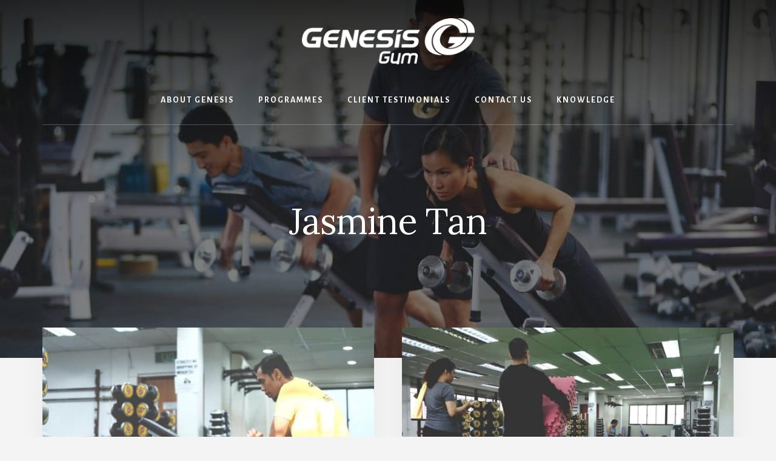

--- FILE ---
content_type: text/css
request_url: https://genesisgym.com.sg/wp-content/cache/autoptimize/css/autoptimize_single_287e61dca47bcef95c092f76da41529b.css
body_size: 8403
content:
html{font-family:sans-serif;-ms-text-size-adjust:100%;-webkit-text-size-adjust:100%}body{margin:0}article,aside,details,figcaption,figure,footer,header,main,menu,nav,section,summary{display:block}audio,canvas,progress,video{display:inline-block}audio:not([controls]){display:none;height:0}progress{vertical-align:baseline}template,[hidden]{display:none}a{background-color:transparent;-webkit-text-decoration-skip:objects}a:active,a:hover{outline-width:0}abbr[title]{border-bottom:none;text-decoration:underline;text-decoration:underline dotted}b,strong{font-weight:inherit}b,strong{font-weight:bolder}dfn{font-style:italic}h1{font-size:2em;margin:.67em 0}mark{background-color:#ff0;color:#000}small{font-size:80%}sub,sup{font-size:75%;line-height:0;position:relative;vertical-align:baseline}sub{bottom:-.25em}sup{top:-.5em}img{border-style:none}svg:not(:root){overflow:hidden}code,kbd,pre,samp{font-family:monospace,monospace;font-size:1em}figure{margin:1em 40px}hr{box-sizing:content-box;height:0;overflow:visible}button,input,optgroup,select,textarea{font:inherit;margin:0}optgroup{font-weight:700}button,input{overflow:visible}button,select{text-transform:none}button,html [type=button],[type=reset],[type=submit]{-webkit-appearance:button}button::-moz-focus-inner,[type=button]::-moz-focus-inner,[type=reset]::-moz-focus-inner,[type=submit]::-moz-focus-inner{border-style:none;padding:0}button:-moz-focusring,[type=button]:-moz-focusring,[type=reset]:-moz-focusring,[type=submit]:-moz-focusring{outline:1px dotted ButtonText}fieldset{border:1px solid silver;margin:0 2px;padding:.35em .625em .75em}legend{box-sizing:border-box;color:inherit;display:table;max-width:100%;padding:0;white-space:normal}textarea{overflow:auto}[type=checkbox],[type=radio]{box-sizing:border-box;padding:0}[type=number]::-webkit-inner-spin-button,[type=number]::-webkit-outer-spin-button{height:auto}[type=search]{-webkit-appearance:textfield;outline-offset:-2px}[type=search]::-webkit-search-cancel-button,[type=search]::-webkit-search-decoration{-webkit-appearance:none}::-webkit-input-placeholder{color:inherit;opacity:.54}::-webkit-file-upload-button{-webkit-appearance:button;font:inherit}html,input[type=search]{-webkit-box-sizing:border-box;-moz-box-sizing:border-box;box-sizing:border-box}*,*:before,*:after{box-sizing:inherit}.author-box:before,.clearfix:before,.entry:before,.entry-content:before,.featured-content .more-posts:before,.footer-widgets:before,.nav-primary:before,.nav-secondary:before,.pagination:before,.pricing-table:before,.site-container:before,.site-footer:before,.site-header:before,.site-inner:before,.widget:before,.wrap:before{content:" ";display:table}.author-box:after,.clearfix:after,.entry:after,.entry-content:after,.featured-content .more-posts:after,.footer-widgets:after,.nav-primary:after,.nav-secondary:after,.pagination:after,.pricing-table:after,.site-container:after,.site-footer:after,.site-header:after,.site-inner:after,.widget:after,.wrap:after{clear:both;content:" ";display:table}html{font-size:62.5%}body>div{font-size:2rem}body{background-color:#f4f4f4;color:#333;font-family:'Alegreya Sans',sans-serif;font-size:20px;font-size:2rem;-webkit-font-smoothing:antialiased;-moz-osx-font-smoothing:grayscale;font-weight:400;line-height:1.625;margin:0}a,button,input:focus,input[type=button],input[type=reset],input[type=submit],textarea:focus,.button,.gallery img{-webkit-transition:all .1s ease-in-out;-moz-transition:all .1s ease-in-out;-ms-transition:all .1s ease-in-out;-o-transition:all .1s ease-in-out;transition:all .1s ease-in-out}a{color:#be8100;text-decoration:underline}a:focus,a:hover{color:#333;text-decoration:none}p{margin:0 0 28px;padding:0}ol,ul{margin:0;padding:0}li{list-style-type:none}hr{border:0;border-collapse:collapse;border-top:1px solid #eee;clear:both;margin:1em 0}b,strong{font-weight:700}mark{background-color:#ddd;color:#000}blockquote{font-family:'Lora',serif;font-size:24px;font-size:2.4rem;font-style:normal}.intro{font-size:26px;font-size:2.6rem;letter-spacing:-.7px}.small-disclaimer{font-size:14px;font-size:1.4rem;font-style:italic}h1,h2,h3,h4,h5,h6{color:#111;font-family:'Lora',serif;font-weight:400;line-height:1.2;margin:0 0 10px}h1{font-size:46px;font-size:4.6rem;letter-spacing:-1.25px}h2{font-size:36px;font-size:3.6rem;letter-spacing:-1px}h3{font-size:30px;font-size:3rem;letter-spacing:-.75px}h4{font-size:24px;font-size:2.4rem}h5,h6{font-family:'Alegreya Sans',sans-serif;font-size:16px;font-size:1.6rem;font-weight:700;letter-spacing:1px;text-transform:uppercase}h6{color:#be8100;font-size:16px;font-size:1.6rem}.entry-content h2,.entry-content h3,.entry-content h4,.entry-content h5,.entry-content h6{margin-bottom:24px;margin-top:32px}embed,iframe,img,object,video,.wp-caption{max-width:100%}img{height:auto}figure{margin:0}.gallery{overflow:hidden}.gallery-item{float:left;margin:0 0 28px;text-align:center}.gallery-columns-1 .gallery-item{width:100%}.gallery-columns-2 .gallery-item{width:50%}.gallery-columns-3 .gallery-item{width:33%}.gallery-columns-4 .gallery-item{width:25%}.gallery-columns-5 .gallery-item{width:20%}.gallery-columns-6 .gallery-item{width:16.6666%}.gallery-columns-7 .gallery-item{width:14.2857%}.gallery-columns-8 .gallery-item{width:12.5%}.gallery-columns-9 .gallery-item{width:11.1111%}.gallery-columns-2 .gallery-item:nth-child(2n+1),.gallery-columns-3 .gallery-item:nth-child(3n+1),.gallery-columns-4 .gallery-item:nth-child(4n+1),.gallery-columns-5 .gallery-item:nth-child(5n+1),.gallery-columns-6 .gallery-item:nth-child(6n+1),.gallery-columns-7 .gallery-item:nth-child(7n+1),.gallery-columns-8 .gallery-item:nth-child(8n+1),.gallery-columns-9 .gallery-item:nth-child(9n+1){clear:left}.gallery img{border:1px solid #eee;height:auto;padding:4px}.gallery img:focus,.gallery img:hover{border:1px solid #999}input,select,textarea{background-color:#fff;border:1px solid #ddd;color:#333;font-size:18px;font-size:1.8rem;font-weight:400;padding:18px 24px 14px;width:100%}input:focus,textarea:focus{border:1px solid #999;outline:none}input[type=checkbox],input[type=image],input[type=radio]{width:auto}::-moz-placeholder{color:#333;opacity:1}::-webkit-input-placeholder{color:#333}button,input[type=button],input[type=reset],input[type=submit],.button,.comment-reply-link,.featured-content .more-from-category a,.more-link{background-color:#be8100;border-width:0;color:#fff;cursor:pointer;font-size:14px;font-size:1.4rem;font-weight:700;letter-spacing:2px;padding:19px 30px 16px;text-align:center;text-decoration:none;text-transform:uppercase;white-space:normal;width:auto}a.button:focus,a.button:hover,button:focus,button:hover,input:focus[type=button],input:hover[type=button],input:focus[type=reset],input:hover[type=reset],input:focus[type=submit],input:hover[type=submit]{background-color:#333;color:#fff}.entry-content .button:focus,.entry-content .button:hover{color:#fff}.button{display:inline-block}button.secondary,input[type=button].secondary,input[type=reset].secondary,input[type=submit].secondary,.comment-reply-link,.button.secondary,.featured-content .more-from-category a{background-color:transparent;border:2px solid #999;color:#666}button.secondary:focus,button.secondary:hover,input[type=button].secondary:focus,input[type=button].secondary:hover,input[type=reset].secondary:focus,input[type=reset].secondary:hover,input[type=submit].secondary:focus,input[type=submit].secondary:hover,.comment-reply-link:focus,.comment-reply-link:hover,.button.secondary:focus,.button.secondary:hover,.featured-content .more-from-category a:focus,.featured-content .more-from-category a:hover{background-color:transparent;border:2px solid #666;color:#333}a.button.small,button.small,input[type=button].small,input[type=reset].small,input[type=submit].small,.comment-reply-link{font-size:13px;font-size:1.3rem;padding:10px 12px 8px}a.button.large,button.large,input[type=button].large,input[type=reset].large,input[type=submit].large{font-size:20px;font-size:2rem;padding:26px 36px 22px}button.text,input[type=button].text,input[type=reset].text,input[type=submit].text,a.button.text,a.more-link.button.text,.more-link{background-color:transparent;box-shadow:none;border-bottom:2px solid #bb8100;border-left:0;border-right:0;border-radius:0;border-top:0;color:#bb8100;font-weight:700;letter-spacing:2px;padding:16px 0 6px}button.text:focus,button.text:hover,input[type=button].text:focus,input[type=button].text:hover,input[type=reset].text:focus,input[type=reset].text:hover,input[type=submit].text:focus,input[type=submit].text:hover,.button.text:focus,.button.text:hover,a.more-link.button.text:focus,a.more-link.button.text:hover,.more-link:focus,.more-link:hover{background-color:transparent;box-shadow:none;border-bottom:2px solid #666;color:#333;padding:16px 0 6px}.site-container button:disabled,.site-container button:disabled:hover,.site-container input:disabled,.site-container input:disabled:hover,.site-container input[type=button]:disabled,.site-container input[type=button]:disabled:hover,.site-container input[type=reset]:disabled,.site-container input[type=reset]:disabled:hover,.site-container input[type=submit]:disabled,.site-container input[type=submit]:disabled:hover{background-color:#eee;border-width:0;color:#666;cursor:not-allowed}input[type=search]::-webkit-search-cancel-button,input[type=search]::-webkit-search-results-button{display:none}table{border-collapse:collapse;border-spacing:0;line-height:2;margin-bottom:40px;width:100%;word-break:break-all}tbody{border-bottom:1px solid #eee}td,th{text-align:left}td{border-top:1px solid #eee;padding:6px}th{font-weight:400;padding:0 6px}td:first-child,th:first-child{padding-left:0}.screen-reader-shortcut,.screen-reader-text,.screen-reader-text span{border:0;clip:rect(0,0,0,0);height:1px;overflow:hidden;position:absolute !important;width:1px;word-wrap:normal !important}.genesis-nav-menu .search input[type=submit]:focus,.screen-reader-shortcut:focus,.screen-reader-text:focus,.widget_search input[type=submit]:focus{background-color:#fff;box-shadow:0 0 2px 2px rgba(0,0,0,.6);clip:auto !important;color:#333;display:block;font-size:1em;font-weight:700;height:auto;padding:15px 23px 14px;text-decoration:none;width:auto;z-index:100000}.site-inner,.wrap{margin:0 auto;max-width:1200px}.site-inner{clear:both;margin-top:-50px;position:relative;word-wrap:break-word;z-index:1}.error404 .site-inner,.page .site-inner,.single .site-inner{background-color:#fff;box-shadow:0 25px 40px 0 rgba(0,0,0,.05)}.error404 .site-inner:before,.page .site-inner:before,.single .site-inner:before{background-color:#be8100;content:"";display:block;height:100px;margin:0 auto;position:relative;top:-50px;width:2px;z-index:9}.page-template-page_blog .site-inner,.content-sidebar .site-inner,.sidebar-content .site-inner{background-color:transparent;box-shadow:none}.page-template-page_blog .site-inner:before,.content-sidebar .site-inner:before,.sidebar-content .site-inner:before{display:none}.landing-page .site-inner{margin-bottom:100px}.content{background-color:transparent;float:right;width:660px}.content-sidebar .content{float:left}.content-sidebar .content,.sidebar-content .content{background-color:#fff;box-shadow:0 25px 40px 0 rgba(0,0,0,.05);width:800px}.error404.content-sidebar .content,.error404.sidebar-content .content,.page.content-sidebar .content,.page.sidebar-content .content,.single.content-sidebar .content,.single.sidebar-content .content{padding:60px 80px}.archive.sidebar-content .content,.archive.content-sidebar .content,.page-template-page_blog.sidebar-content .content,.page-template-page_blog.content-sidebar .content{background-color:transparent;box-shadow:none;padding:0}.full-width-content .content{float:none;margin:0 auto;max-width:660px}.half-width-entries .content{max-width:none;width:100%}.sidebar-primary{float:right;width:360px}.sidebar-content .sidebar-primary{float:left}.five-sixths,.four-sixths,.one-fourth,.one-half,.one-sixth,.one-third,.three-fourths,.three-sixths,.two-fourths,.two-sixths,.two-thirds{float:left;margin-left:2.564102564102564%}.one-half,.three-sixths,.two-fourths{width:48.717948717948715%}.one-third,.two-sixths{width:31.623931623931625%}.four-sixths,.two-thirds{width:65.81196581196582%}.one-fourth{width:23.076923076923077%}.three-fourths{width:74.35897435897436%}.one-sixth{width:14.52991452991453%}.five-sixths{width:82.90598290598291%}.first{clear:both;margin-left:0}.avatar{border-radius:50%;float:left}.author-box .avatar,.alignleft .avatar{margin-right:24px}.alignright .avatar{margin-left:24px}.comment .avatar{margin:-12px 16px 24px 0}.breadcrumb{color:#ccc;font-size:16px;font-size:1.6rem;padding:10px 0;text-align:center}.breadcrumb a{color:#ccc}.after-entry,.author-box{font-size:18px;font-size:1.8rem;margin-bottom:40px}.after-entry{padding:60px 0}.author-box{background-color:#f5f5f5;padding:60px;text-align:center}.full-width-content .author-box{margin:0 -140px}.archive.full-width-content .author-box{margin:140px 0 0}.author-box .avatar{float:none;margin:0 auto 20px auto}.archive-description,.archive-description a,.archive-description p{color:#ccc}.archive-description p:last-child,.author-box p:last-child{margin-bottom:0}.search-form{overflow:hidden;position:relative}.entry-content .search-form{margin-bottom:40px;width:50%}.post-password-form input[type=submit],.search-form input[type=submit]{margin-top:10px}.genesis-nav-menu .search input[type=submit],.widget_search input[type=submit]{border:0;clip:rect(0,0,0,0);height:1px;margin:-1px;padding:0;position:absolute;width:1px}.archive-title,.author-box-title{font-size:28px;font-size:2.8rem}.entry-title{font-size:36px;font-size:3.6rem}.entry-title a,.sidebar .widget-title a{color:#111;text-decoration:none}.entry-title a:focus,.entry-title a:hover{color:#be8100}.featured-content .widget-title .more-posts-title,.widget-title{font-family:'Alegreya Sans',sans-serif;font-size:18px;font-size:1.8rem;font-weight:700;letter-spacing:1px;margin-bottom:20px;text-transform:uppercase}.sidebar .featured-content .entry{box-shadow:none}.sidebar .featured-content .widget-title{text-align:left}a.aligncenter img{display:block;margin:0 auto}a.alignnone{display:inline-block}.alignleft{float:left;text-align:left}.alignright{float:right;text-align:right}a.alignleft,a.alignnone,a.alignright{max-width:100%}img.centered,.aligncenter{display:block;margin:0 auto 24px}img.alignnone,.alignnone{margin-bottom:12px}a.alignleft,img.alignleft,.wp-caption.alignleft{margin:0 24px 24px 0}a.alignright,img.alignright,.wp-caption.alignright{margin:0 0 24px 24px}.gallery-caption,.wp-caption-text{font-size:14px;font-size:1.4rem;font-weight:600;margin:0;text-align:center}.entry-content p.wp-caption-text{margin-bottom:0}.entry-content .wp-audio-shortcode,.entry-content .wp-playlist,.entry-content .wp-video{margin:0 0 28px}.widget{margin-bottom:40px;word-wrap:break-word}.widget p:last-child,.widget ul>li:last-of-type,.widget-area .widget:last-of-type{margin-bottom:0}.widget ul>li{margin-bottom:10px;padding-bottom:10px}.widget ul>li:last-of-type{padding-bottom:0}.widget ol>li{list-style-position:inside;list-style-type:decimal;padding-left:20px;text-indent:-20px}.widget li li{border:0;margin:0 0 0 30px;padding:0}.widget_calendar table{width:100%}.widget_calendar td,.widget_calendar th{text-align:center}.flexible-widgets .widget{background-color:#fff;float:left;margin-bottom:40px;padding:40px}.flexible-widgets.widget-full .widget,.flexible-widgets.widget-halves.uneven .widget:last-of-type{width:100%}.flexible-widgets.widget-fourths .widget{margin-left:4%;width:22%}.flexible-widgets.widget-halves .widget{margin-left:4%;width:48%}.flexible-widgets.widget-thirds .widget{margin-left:3.5%;width:31%}.flexible-widgets.widget-halves .widget:nth-of-type(odd),.flexible-widgets.widget-thirds .widget:nth-child(3n+1),.flexible-widgets.widget-fourths .widget:nth-child(4n+1){clear:left;margin-left:0}.flexible-widgets .featured-content{background-color:transparent;box-shadow:none;padding:0}.flexible-widgets .featured-content .entry{background-color:#fff;box-shadow:0 25px 60px 0 rgba(0,0,0,.05);text-align:center}.flexible-widgets .featured-content .entry-title{font-size:26px;font-size:2.6rem;letter-spacing:-1px;text-decoration:none}.flexible-widgets .featured-content .entry-content,.flexible-widgets .featured-content .entry-title{padding:15px 40px 0}.flexible-widgets .featuredpost .entry-meta{padding-left:40px;padding-right:40px}.flexible-widgets.widget-full .featuredpost .entry,.flexible-widgets.widget-halves.uneven .featuredpost.widget:last-of-type .entry{float:left;margin-left:3.5%;width:31%}.flexible-widgets.widget-full .featuredpost .entry:nth-of-type(3n+1),.flexible-widgets.widget-halves.uneven .featuredpost.widget:last-of-type .entry:nth-of-type(3n+1){clear:left;margin-left:0}.flexible-widgets .featured-content .more-posts-title{padding:30px 0}.flexible-widgets .featured-content .more-posts{text-align:center}.flexible-widgets.widget-full .featured-content .more-posts,.flexible-widgets.widget-halves.uneven .featured-content:last-of-type .more-posts{clear:both;-webkit-column-count:3;-moz-column-count:3;column-count:3;padding-bottom:30px}.flexible-widgets .featured-content .more-from-category{margin-bottom:55px}.featured-content .entry{background-color:transparent;padding:0 0 20px}.featured-content .entry:last-of-type{margin-bottom:0}.featured-content .more-posts-title{display:block;padding:20px 0 0}.featured-content .more-from-category{clear:both;padding-top:25px;position:relative;text-align:center}.featured-content .more-from-category a,.featured-content .more-from-category a:focus,.featured-content .more-from-category a:hover{background-color:#f4f4f4;display:inline-block;position:relative;z-index:10}.featured-content .more-from-category:before{background-color:#dedede;content:"";height:2px;display:block;position:absolute;top:55px;width:100%;z-index:-2}.featured-content .more-from-category a:before,.featured-content .more-from-category a:after{background-color:#f4f4f4;content:'';display:block;height:100%;position:absolute;top:0;width:50px;z-index:-5}.featured-content .more-from-category a:before{left:-52px}.featured-content .more-from-category a:after{right:-52px}.featured-content .widget-title{clear:both;display:block;text-align:center}.sidebar .featured-content .entry-title{font-size:16px;font-size:1.6rem;text-decoration:underline}.sidebar .featured-content .entry-title a{color:#be8100}.sidebar .featured-content .entry-title a:hover{color:#333}.after-entry .featured-content .more-from-category:before,.after-entry .featured-content .more-from-category a:before,.after-entry .featured-content .more-from-category a:after,.sidebar .featured-content .more-from-category:before,.sidebar .featured-content .more-from-category a:before,.sidebar .featured-content .more-from-category a:after{display:none}.sidebar .enews-widget,.sidebar .enews-widget .widget-title{color:#333}.sidebar .widget.enews-widget{background-color:#fff;text-align:center}.sidebar .enews-widget input,.sidebar .enews-widget input:focus{border:1px solid #ccc}.sidebar .enews-widget input{text-align:center}.sidebar .enews-widget input[type=submit]{background-color:#be8100;border-width:0;color:#fff}.sidebar .enews-widget input:focus[type=submit],.sidebar .enews-widget input:hover[type=submit]{background-color:#333;color:#fff}.enews form+p{margin-top:24px}.enews-widget form{position:relative}.enews-widget input[type=submit]{bottom:3px;position:absolute;right:3px;text-align:center;width:auto}.sidebar .enews-widget input[type=submit]{bottom:auto;position:relative;right:auto;width:100%}.sidebar .enews-widget input{margin-top:10px}#wpstats{display:none}.genesis-skip-link{font-family:-apple-system,BlinkMacSystemFont,"Segoe UI",Roboto,Oxygen-Sans,Ubuntu,Cantarell,"Helvetica Neue",sans-serif;font-size:14px;font-size:1.4rem;margin:0}.genesis-skip-link li{height:0;width:0;list-style:none}:focus{color:#333;outline:#ccc solid 1px}.site-header{color:#fff}.site-header>.wrap{padding:20px 0}.title-area{float:left;padding:10px 0;text-align:center;width:50%}.site-title{font-family:'Lora',serif;font-size:20px;font-size:2rem;font-weight:700;line-height:1.2;letter-spacing:10px;text-indent:10px;text-transform:uppercase}.site-title a,.site-title a:focus,.site-title a:hover{color:#fff;text-decoration:none}.site-description{font-size:16px;font-size:1.6rem;font-weight:400;line-height:1.5;border:0;clip:rect(0,0,0,0);height:1px;overflow:hidden;position:absolute !important;width:1px;word-wrap:normal !important}.site-description,.site-title{margin-bottom:0}.no-off-screen-menu.wp-custom-logo .site-description,.no-off-screen-menu.wp-custom-logo .site-title,.wp-custom-logo .site-description,.wp-custom-logo .site-title{display:block;text-indent:-9999px}.wp-custom-logo .title-area>a{float:left;width:100%}.no-off-screen-menu.wp-custom-logo .custom-logo{float:left}.header-left{float:left;position:relative;width:25%;z-index:99}.header-right{float:right;position:relative;text-align:right;width:25%;z-index:99}.header-left .search-form:before{color:#fff;content:"\f375";display:block;font-family:"Ionicons";padding-left:1px;position:absolute;top:12px}.header-left .search-form input[type=submit]{border:0;clip:rect(0,0,0,0);height:1px;margin:-1px;padding:0;position:absolute;width:1px}.header-left input[type=search]{border-width:0;background-color:transparent;color:#fff;font-size:14px;font-size:1.4rem;font-weight:700;letter-spacing:2px;text-align:left;text-transform:uppercase}.header-left ::placeholder{color:#fff;opacity:1}.header-left :-ms-input-placeholder{color:#fff}.header-left ::-ms-input-placeholder{color:#fff}.no-off-screen-menu .header-left input[type=search]{text-align:right}.no-off-screen-menu .header-left .search-form:before{color:#fff;content:"\f375";display:block;font-family:"Ionicons";position:absolute;top:12px;right:0}.header-hero{background-color:#111;background-size:cover;background-position:center center;padding-bottom:14vw}.hero-page-title{padding:8vw 180px 0;text-align:center}.hero-page-title h1{color:#fff;font-size:64px;font-size:6.4rem}.hero-page-title .entry-meta{display:inline-block}.genesis-nav-menu{clear:both;font-size:14px;font-size:1.4rem;font-weight:600;line-height:1;width:100%}.genesis-nav-menu .menu-item{display:inline-block;margin-bottom:0;padding-bottom:0;text-align:left}.genesis-nav-menu a{color:#333;text-decoration:none;display:inline-block;letter-spacing:2px;outline-offset:-1px;padding:32px 20px;text-transform:uppercase;text-decoration:none}.genesis-nav-menu .sub-menu{background:#000;left:-9999px;margin-top:-1px;opacity:0;position:absolute;-webkit-transition:opacity .4s ease-in-out;-moz-transition:opacity .4s ease-in-out;-ms-transition:opacity .4s ease-in-out;-o-transition:opacity .4s ease-in-out;transition:opacity .4s ease-in-out;width:200px;z-index:99}.genesis-nav-menu .sub-menu a{background-color:rgba(0,0,0,.9);border-top:0;font-size:11px;font-size:1.1rem;margin-bottom:1px;padding:20px;position:relative;width:200px;word-wrap:break-word}.genesis-nav-menu .sub-menu a:hover{background-color:rgba(255,255,255,.9);color:#111}.genesis-nav-menu .sub-menu .sub-menu{border-top-width:0;margin:-52px 0 0 200px}.genesis-nav-menu .menu-item:hover{position:static}.genesis-nav-menu .menu-item:hover>.sub-menu{display:block;left:auto;opacity:1}.menu .menu-item:focus{position:static}.menu .menu-item>a:focus+ul.sub-menu,.menu .menu-item.sfHover>ul.sub-menu{left:auto;opacity:1}.menu-toggle,.sub-menu-toggle{display:none;visibility:hidden}.nav-primary{text-align:center}.nav-primary .genesis-nav-menu a{color:#fff}.nav-primary .wrap{border-bottom:1px solid rgba(255,255,255,.25)}.nav-primary .genesis-nav-menu>.menu-item>a{border-bottom:1px solid transparent}.nav-primary .genesis-nav-menu>.menu-item>a:focus,.nav-primary .genesis-nav-menu>.menu-item>a:hover,.nav-primary .genesis-nav-menu>.menu-item.current-menu-item>a{border-bottom-color:#fff}.off-screen-content{text-align:center}.off-screen-menu .genesis-nav-menu .menu-item{display:block;text-align:center}.off-screen-menu .genesis-nav-menu a{color:#fff;font-family:'Lora',serif;font-size:32px;font-size:3.2rem;font-weight:400;letter-spacing:normal;margin-bottom:25px;padding:20px;text-transform:none}.off-screen-menu .genesis-nav-menu a:focus,.off-screen-menu .genesis-nav-menu a:hover{color:#be8100}button.off-screen-item{background-color:transparent}.no-off-screen-menu .site-title,.no-off-screen-menu .site-description{text-align:left;text-indent:0}.no-off-screen-menu .header-left{float:right;text-align:right}.site-footer .genesis-nav-menu{padding-bottom:20px}.site-footer .genesis-nav-menu a{color:#333}.site-footer .genesis-nav-menu a:focus,.site-footer .genesis-nav-menu a:hover{color:#bb8100}.entry{background-color:#fff;box-shadow:0 25px 40px 0 rgba(0,0,0,.05);margin-bottom:40px}.error404 .content .entry,.single .content .entry,.page:not(.page-template-page_blog) .content .entry{background-color:transparent;box-shadow:none}.search.search-no-results .content .entry,.archive.archive-no-results .content .entry{padding:60px 20px 40px;text-align:center;width:100%}.half-width-entries .content .entry{float:left;margin-left:4%;text-align:center;width:48%}.half-width-entries .content .entry:nth-of-type(odd){clear:left;margin-left:0}.entry-container{padding:40px 80px 40px}.entry-content ol,.entry-content ul{margin-bottom:28px;margin-left:40px}.entry-content ol>li{list-style-type:decimal}.entry-content ul>li{list-style-type:disc}.entry-content ol ol,.entry-content ul ul{margin-bottom:0}.entry-content code{background-color:#333;color:#eee}p.entry-meta{color:#888;font-size:13px;font-size:1.3rem;font-weight:700;letter-spacing:3px;margin-bottom:0;text-transform:uppercase}.entry-meta a{color:#888;text-decoration:none}.entry-meta em{letter-spacing:normal;font-weight:400}.hero-page-title p.entry-meta,.hero-page-title .entry-meta a{color:#ccc}.hero-page-title .entry-meta a:focus,.hero-page-title .entry-meta a:hover{text-decoration:underline}.entry-header .entry-meta{margin-bottom:24px;margin-top:24px}.sidebar .entry-header .entry-meta{margin-top:4px}.byline{text-transform:initial}.pagination{clear:both;margin:40px 0;position:relative;text-align:center;z-index:3}.archive-pagination.pagination:before{background-color:#dedede;content:"";display:block;height:2px;position:absolute;top:50%;width:100%;z-index:1}.archive-pagination ul{background-color:#f4f4f4;display:inline-block;padding:0 30px;position:relative;z-index:9}.adjacent-entry-pagination{margin-bottom:0}.archive-pagination li{display:inline}.pagination a{background-color:transparent;border:2px solid #666;color:#666;cursor:pointer;display:inline-block;font-size:14px;font-size:1.4rem;font-weight:600;margin:0 3px;padding:7px 15px;text-decoration:none}.pagination a:focus,.pagination a:hover,.pagination .active a{border-color:#be8100;color:#be8100}.comment-respond,.entry-comments,.entry-pings{background-color:#fff;font-size:16px;font-size:1.6rem;margin-bottom:40px}.comment-respond,.entry-pings{padding:60px 0 32px}.entry-comments{padding:60px 0}.entry-comments:before{background-color:#e8e8e8;content:"";display:block;height:40px;margin:0 auto 80px auto;width:2px}.comment-notes{text-align:center}.entry-comments h3,.comment-respond h3{font-size:36px;font-size:3.6rem;margin-bottom:40px;text-align:center}.comment-list li{padding-left:30px;margin-top:60px}.comment-list .depth-1{padding-left:0}.comment-list .comment:not(.depth-1) article{border-left:2px solid #e8e8e8;padding:0 0 10px 50px}.comment-header{margin-bottom:20px}.comment-header .comment-author-link{color:#111;font-size:16px;font-size:1.6rem;font-weight:700;letter-spacing:2px;text-decoration:none;text-transform:uppercase}.comment-meta .comment-time-link{color:#999;font-size:13px;font-size:1.3rem;font-weight:700;letter-spacing:2px;text-decoration:none;text-transform:uppercase}.comment-content{clear:both}.comment-content ul>li{list-style-type:disc}.comment-respond input[type=email],.comment-respond input[type=text],.comment-respond input[type=url]{width:50%}.comment-respond label{display:block;margin-right:12px}.comment-header p{margin-bottom:0;line-height:1}.comment-form-cookies-consent label{display:inline;padding-left:10px}.entry-pings .reply{display:none}.full-width-content .pricing-table{margin:40px -220px 80px}.pricing-table .one-half,.pricing-table .one-third,.pricing-table .one-fourth{background-color:#f5f5f5;padding:50px 20px;text-align:center}.pricing-table .featured{background-color:#fff;border:2px solid #ccc;box-shadow:0 25px 40px 0 rgba(0,0,0,.05)}.pricing-table h4{font-style:normal;margin-top:0}.pricing-table p{margin-bottom:0}.pricing-table .price{display:block;font-size:32px;font-size:3.2rem;margin:10px 0}.pricing-table ul li{font-size:18px;font-size:1.8rem;list-style-type:none}.pricing-table ul{margin:0 0 40px}.sidebar{font-size:16px;font-size:1.6rem;margin-bottom:40px}.sidebar .widget{background-color:#fff;box-shadow:0 25px 40px 0 rgba(0,0,0,.05);padding:40px}.no-scroll{overflow:hidden}.off-screen-item,.off-screen-container .close{display:none}.off-screen-item{display:initial}.off-screen-content{background-color:rgba(0,0,0,.9);display:none;height:100vh;left:0;overflow-y:scroll;padding:0;position:fixed;text-align:center;top:0;width:100%;z-index:9998}.off-screen-container{display:table;height:100vh;overflow:hidden;table-layout:fixed;text-align:center;width:100%}.off-screen-wrapper{display:table-cell;padding-bottom:20px;vertical-align:middle;width:100%}.off-screen-container .close{background-color:#000;color:#fff;display:initial;font-size:20px;font-size:2rem;position:absolute;top:20px;right:40px}.admin-bar .off-screen-container .close{top:52px}.off-screen-content .wrap{margin-left:auto;margin-right:auto;max-width:720px}.after-content-featured{margin-top:60px}.after-content-featured .featuredpage .entry{background-color:#222;margin-bottom:0;overflow:hidden;padding-bottom:0;position:relative;text-align:center;-webkit-transition:all .5s ease-in-out;-moz-transition:all .5s ease-in-out;-ms-transition:all .5s ease-in-out;-o-transition:all .5s ease-in-out;transition:all .5s ease-in-out}.after-content-featured .featuredpage .entry .entry-content{background-color:#222;color:#fff;padding:5%;z-index:5;position:relative}.after-content-featured .featuredpage .entry a img{display:block;margin:0 auto}.after-content-featured .featuredpage .entry a.aligncenter,.after-content-featured .featuredpage .entry a.alignleft,.after-content-featured .featuredpage .entry a.alignnone,.after-content-featured .featuredpage .entry a.alignright{display:block;margin:0}.after-content-featured .featuredpage .entry .entry-header{background-color:rgba(0,0,0,.55);bottom:0;display:block;height:100%;left:0;position:absolute;right:0;-webkit-transition:all .5s ease-in-out;-moz-transition:all .5s ease-in-out;-ms-transition:all .5s ease-in-out;-o-transition:all .5s ease-in-out;transition:all .5s ease-in-out;width:100%;z-index:3}.after-content-featured .featuredpage .entry:focus .entry-header,.after-content-featured .featuredpage .entry:hover .entry-header,.after-content-featured .featuredpage .entry.focused .entry-header{background-color:rgba(0,0,0,.45)}.after-content-featured .featuredpage .entry-title{font-size:28px;font-size:2.8rem;padding:0}.after-content-featured .featuredpage .entry .entry-header a{color:#fff;display:block;height:100%;left:0;padding:22% 5% 2%;position:absolute;right:0;text-align:center;-webkit-transition:all .5s ease-in-out;-moz-transition:all .5s ease-in-out;-ms-transition:all .5s ease-in-out;-o-transition:all .5s ease-in-out;transition:all .5s ease-in-out;width:100%}.after-content-featured .featuredpage .entry:focus .entry-header a,.after-content-featured .featuredpage .entry:hover .entry-header a{padding-top:20%}.after-content-featured .featuredpage .entry.focused .entry-title a:focus{padding-top:20%}.after-content-featured .featuredpage .entry img{-webkit-transition:all .5s ease-in-out;-moz-transition:all .5s ease-in-out;-ms-transition:all .5s ease-in-out;-o-transition:all .5s ease-in-out;transition:all .5s ease-in-out}.after-content-featured .featuredpage .entry:hover img,.after-content-featured .featuredpage .entry.focused img{transform:scale(1.05)}.after-content-featured .featuredpage a,.after-content-featured .featuredpage .more-link,.after-content-featured .featuredpage .more-link.button.text{color:#fff}.after-content-featured .featuredpage a:focus,.after-content-featured .featuredpage a:hover,.after-content-featured .featuredpage .more-link:focus,.after-content-featured .featuredpage .more-link:hover,.after-content-featured .featuredpage .more-link.button.text:focus,.after-content-featured .featuredpage .more-link.button.text:hover{color:#ccc}.footer-cta{margin-bottom:40px;margin-top:40px}.footer-cta:before{background-color:#be8100;content:"";display:block;height:100px;margin:0 auto -50px auto;position:relative;width:2px;z-index:9}.footer-cta .widget{background-color:#fff;box-shadow:0 25px 40px 0 rgba(0,0,0,.05);padding:150px 200px 100px;text-align:center}.footer-cta .widget-title{font-family:'Lora',serif;font-size:64px;font-size:6.4rem;font-weight:400;letter-spacing:-2px;text-transform:none}.footer-cta .entry{box-shadow:none}.footer-cta .enews form{margin:0 auto;max-width:490px}.footer-cta .more-from-category:before,.footer-cta .more-from-category a:before,.footer-cta .more-from-category a:after{display:none}.site-footer{font-size:16px;font-size:1.6rem;line-height:1;padding:60px 0;text-align:center}.site-footer p{margin-bottom:0}@media only screen and (max-width:1360px){.site-inner,.wrap{max-width:1140px}.content{width:800px}.sidebar-primary{width:300px}.hero-page-title h1{font-size:60px;font-size:6rem}.entry-container{padding:30px 60px 20px}}@media only screen and (max-width:1200px){.site-inner,.wrap{max-width:960px}.content,.content-sidebar .content,.sidebar-content .content{width:620px}.hero-page-title{padding-left:140px;padding-right:140px}.hero-page-title h1,.footer-cta .widget-title{font-size:48px;font-size:4.8rem}.entry-title{font-size:30px;font-size:3rem}.half-width-entries .flexible-widgets .featured-content .entry-title,.flexible-widgets .featured-content .entry-title{font-size:20px;font-size:2rem;padding:15px 20px 0}.footer-cta .widget{padding:10% 7% 7%}.author-box{margin:0 -70px}.full-width-content .pricing-table{margin:80px -120px}}@media only screen and (max-width:1023px){.flexible-widgets .wrap,.site-inner,.wrap{max-width:800px}.content,.content-sidebar .content,.sidebar-content .content,.genesis-responsive-menu .genesis-nav-menu .sub-menu a,.genesis-responsive-menu .genesis-nav-menu .sub-menu,.sidebar-primary,.site-header .nav-primary,.title-area{max-width:100%;width:100%}.sidebar{margin-top:40px}.site-header{position:relative;z-index:99999}.site-header .wrap{padding-left:5%;padding-right:5%}.site-title{text-indent:0}.title-area{float:left;max-width:50%;text-align:left}.custom-logo{float:left}.hero-page-title{padding-left:0;padding-right:0}.genesis-nav-menu li,.site-header ul.genesis-nav-menu{float:none}.entry{margin-bottom:5%}.half-width-entries .content .entry{float:none;margin-left:0;width:100%}.author-box,.full-width-content .author-box{margin:0}.flexible-widgets.widget-fourths .widget{margin-left:4%;width:48%}.flexible-widgets.widget-fourths .widget:nth-of-type(2n+1){clear:left;margin-left:0}.footer-cta{margin:40px 0}.footer-cta:before{display:none}.footer-cta.widget-title{font-size:36px;font-size:3.6rem}.full-width-content .pricing-table{margin:40px 0}.pricing-table .one-fourth,.pricing-table .one-fifth{margin-left:0;width:48%}.pricing-table .one-fourth:nth-of-type(even),.pricing-table .one-fifth:nth-of-type(even){margin-left:4%}.pricing-table .one-half,.pricing-table .one-third,.pricing-table .one-fourth,.pricing-table .one-fifth{margin-bottom:20px}.header-left{display:none}.genesis-responsive-menu{clear:both;display:none;position:relative}.genesis-responsive-menu .wrap{padding:0}.genesis-skip-link .skip-link-hidden{display:none;visibility:hidden}button.off-screen-item{display:none}.menu-toggle,.sub-menu-toggle{border-width:0;background-color:transparent;color:#fff;display:block;margin:0 auto;overflow:hidden;text-align:center;visibility:visible}.menu-toggle:focus,.sub-menu-toggle:focus{outline:1px solid #fff}.menu-toggle:focus,.menu-toggle:hover,.sub-menu-toggle:focus,.sub-menu-toggle:hover{background:0 0;color:#be8100;outline:1px solid #fff}.menu-toggle{float:right;line-height:20px;padding:15px 5px;position:relative;z-index:1000;width:auto}.menu-toggle:before{margin-right:10px;text-rendering:auto;position:relative;float:left;font-size:22px;font-size:2rem}.sub-menu-toggle{float:right;padding:15px 10px;position:absolute;right:5%;top:0;z-index:100}.sub-menu-toggle:before{display:inline-block;text-rendering:auto;-webkit-transform:rotate(0);-ms-transform:rotate(0);transform:rotate(0);-webkit-transition:transform .25s ease-in-out;-ms-transition:transform .25s ease-in-out;transition:transform .25s ease-in-out}.sub-menu-toggle.activated:before{-webkit-transform:rotate(180deg);-ms-transform:rotate(180deg);transform:rotate(180deg)}.genesis-responsive-menu .genesis-nav-menu{background-color:#000}.genesis-responsive-menu .genesis-nav-menu .menu-item{display:block;float:none;margin-bottom:1px;position:relative;text-align:left}.genesis-responsive-menu .genesis-nav-menu .menu-item:focus,.genesis-responsive-menu .genesis-nav-menu .menu-item:hover{position:relative}.genesis-responsive-menu .genesis-nav-menu .menu-item:hover>.sub-menu{display:none}.genesis-responsive-menu .genesis-nav-menu a:focus,.genesis-responsive-menu .genesis-nav-menu a:hover{color:#be8100}.genesis-responsive-menu .genesis-nav-menu .menu-item a{background-color:#000;border-width:0;padding:15px 20px;width:100%}.genesis-responsive-menu .genesis-nav-menu .sub-menu{border-width:0}.genesis-responsive-menu .genesis-nav-menu .menu-item>a:focus ul.sub-menu,.genesis-responsive-menu .genesis-nav-menu .menu-item>a:focus ul.sub-menu .sub-menu{left:0;margin-left:0}.genesis-responsive-menu .genesis-nav-menu .sub-menu{clear:both;display:none;margin:0;opacity:1;position:static;width:100%}.genesis-responsive-menu .genesis-nav-menu .sub-menu .menu-item a{padding-left:30px}.genesis-responsive-menu .genesis-nav-menu .sub-menu .sub-menu{margin:0}}@media only screen and (max-width:860px){body>div{font-size:1.8rem}body{font-size:18px;font-size:1.8rem}.site-inner{margin-top:-5%;width:90%}.error404 .content,.error404.content-sidebar .content,.error404.sidebar-content .content,.page:not(.page-template-page_blog) .site-inner,.page:not(.page-template-page_blog).content-sidebar .content,.page:not(.page-template-page_blog).sidebar-content .content,.single .site-inner,.single.content-sidebar .content,.single.sidebar-content .content{padding:7%}.page.content-sidebar .site-inner,.page.sidebar-content .site-inner,.single.content-sidebar .site-inner,.single.sidebar-content .site-inner{padding:0}.wrap{padding-left:5%;padding-right:5%}.error404 .site-inner:before,.page .site-inner:before,.single .site-inner:before{display:none}.after-entry,.author-box,.sidebar .widget{padding:7%;margin-bottom:5%}.comment-respond,.entry-comments,.entry-pings{margin-bottom:5%;padding:0}.entry-comments:before{margin:40px auto}.comment-respond{margin-top:40px;padding-bottom:0}.hero-page-title h1{font-size:36px;font-size:3.6rem}.half-width-entries .entry .entry-title{font-size:28px;font-size:2.8rem}.entry-container{padding:7%}.sidebar{margin-bottom:5%}.pagination{margin:5% auto}.archive-pagination ul{background-color:transparent;padding:0}.archive-pagination.pagination:before{display:none}.featured-content .more-from-category{overflow:hidden}.featured-content .more-from-category a:after,.featured-content .more-from-category a:before{width:20px}.featured-content .more-from-category a:after{right:-22px}.featured-content .more-from-category a:before{left:-22px}.archive-pagination li a{margin-bottom:4px}.five-sixths,.four-sixths,.one-fourth,.one-half,.one-sixth,.one-third,.three-fourths,.three-sixths,.two-fourths,.two-sixths,.two-thirds{margin:0;width:100%}.flexible-widgets .wrap{padding-left:0;padding-right:0}.flexible-widgets.widget-fourths .widget,.flexible-widgets.widget-halves .widget,.flexible-widgets.widget-thirds .widget{float:none;margin-left:0;width:100%}.flexible-widgets.widget-full .widget .entry,.flexible-widgets.widget-halves.uneven .widget:last-of-type .entry{margin-left:0;width:100%}.flexible-widgets .entry:last-of-type{margin-bottom:40px}.flexible-widgets .featured-content .entry-title,.half-width-entries .flexible-widgets .featured-content .entry-title,.flexible-widgets.widget-full .entry-title,.flexible-widgets.widget-halves.uneven .widget:last-of-type .entry-title{font-size:28px;font-size:2.8rem}.flexible-widgets.widget-full .featured-content .more-posts,.flexible-widgets.widget-halves.uneven .featured-content:last-of-type .more-posts{-webkit-column-count:1;-moz-column-count:1;column-count:1}.after-content-featured .featuredpage .entry{margin-bottom:0}.after-content-featured,.footer-cta,.front-page-featured{margin-left:auto;margin-right:auto;width:90%}.footer-cta .wrap{padding-left:0;padding-right:0}.pricing-table .one-fourth,.pricing-table .one-fourth:nth-of-type(even),.pricing-table .one-fifth,.pricing-table .one-fifth:nth-of-type(even){margin-left:0;width:100%}}@media only screen and (max-width:600px){.enews-widget input[type=submit]{margin-top:10px;position:static;width:100%}.enews-widget input{text-align:center}.site-footer{padding:30px 0}.site-footer .genesis-nav-menu a{padding:10px}}@media print{*,*:before,*:after{background:0 0 !important;box-shadow:none !important;color:#000 !important;text-shadow:none !important}a,a:visited{text-decoration:underline}a[href]:after{content:" (" attr(href) ")"}abbr[title]:after{content:" (" attr(title) ")"}a[href^="javascript:"]:after,a[href^="#"]:after,.site-title>a:after{content:""}thead{display:table-header-group}img,tr{page-break-inside:avoid}img{max-width:100% !important}@page{margin:2cm .5cm}p,h2,h3{orphans:3;widows:3}blockquote,pre{border:1px solid #999;page-break-inside:avoid}.content,.content-sidebar{width:100%}button,input,select,textarea,.breadcrumb,.comment-edit-link,.comment-form,.comment-list .reply a,.comment-reply-title,.edit-link,.entry-comments-link,.entry-footer,.genesis-box,.hidden-print,.home-top,.nav-primary,.nav-secondary,.post-edit-link,.sidebar{display:none !important}.title-area{text-align:center;width:100%}.site-title>a{margin:0;text-decoration:none;text-indent:0}.site-inner{padding-top:0;position:relative;top:-100px}.author-box{margin-bottom:0}h1,h2,h3,h4,h5,h6{orphans:3;page-break-after:avoid;page-break-inside:avoid;widows:3}img{page-break-after:avoid;page-break-inside:avoid}blockquote,pre,table{page-break-inside:avoid}dl,ol,ul{page-break-before:avoid}}

--- FILE ---
content_type: text/css
request_url: https://genesisgym.com.sg/wp-content/cache/autoptimize/css/autoptimize_single_ff6b060b6503a0a74b0bb97010381e78.css
body_size: 9894
content:
.inf_infusionsoft .inf_infusionsoft_optin div,.inf_infusionsoft .inf_infusionsoft_optin span,.inf_infusionsoft .inf_infusionsoft_optin h2,.inf_infusionsoft .inf_infusionsoft_optin h3,.inf_infusionsoft .inf_infusionsoft_optin h4,.inf_infusionsoft .inf_infusionsoft_optin p,.inf_infusionsoft .inf_infusionsoft_optin a,.inf_infusionsoft .inf_infusionsoft_optin font,.inf_infusionsoft .inf_infusionsoft_optin img,.inf_infusionsoft .inf_infusionsoft_optin strike,.inf_infusionsoft .inf_infusionsoft_optin strong,.inf_infusionsoft .inf_infusionsoft_optin b,.inf_infusionsoft .inf_infusionsoft_optin u,.inf_infusionsoft .inf_infusionsoft_optin i,.inf_infusionsoft .inf_infusionsoft_optin ol,.inf_infusionsoft .inf_infusionsoft_optin ul,.inf_infusionsoft .inf_infusionsoft_optin li{text-transform:none;font-weight:400;margin:0;padding:0;border:0;outline:0;font-size:100%;vertical-align:baseline;background-image:none;-webkit-box-sizing:content-box;-moz-box-sizing:content-box;box-sizing:content-box;-webkit-font-smoothing:antialiased;-moz-osx-font-smoothing:grayscale}.inf_infusionsoft .inf_infusionsoft_optin button{background:0 0}@font-face{font-family:'infusionsoft-full-icon-set';src:url(//genesisgym.com.sg/wp-content/cache/busting/1/wp-content/plugins/infusionsoft-official-opt-in-forms/css/../../../../../../../plugins/infusionsoft-official-opt-in-forms/css/fonts/infusionsoft-full-icon-set.eot?mo6ku9);src:url(//genesisgym.com.sg/wp-content/cache/busting/1/wp-content/plugins/infusionsoft-official-opt-in-forms/css/../../../../../../../plugins/infusionsoft-official-opt-in-forms/css/fonts/infusionsoft-full-icon-set.eot?#iefixmo6ku9) format('embedded-opentype'),url(//genesisgym.com.sg/wp-content/cache/busting/1/wp-content/plugins/infusionsoft-official-opt-in-forms/css/../../../../../../../plugins/infusionsoft-official-opt-in-forms/css/fonts/infusionsoft-full-icon-set.woff?mo6ku9) format('woff'),url(//genesisgym.com.sg/wp-content/cache/busting/1/wp-content/plugins/infusionsoft-official-opt-in-forms/css/../../../../../../../plugins/infusionsoft-official-opt-in-forms/css/fonts/infusionsoft-full-icon-set.ttf?mo6ku9) format('truetype'),url(//genesisgym.com.sg/wp-content/cache/busting/1/wp-content/plugins/infusionsoft-official-opt-in-forms/css/../../../../../../../plugins/infusionsoft-official-opt-in-forms/css/fonts/infusionsoft-full-icon-set.svg?mo6ku9#infusionsoft-full-icon-set) format('svg');font-weight:400;font-style:normal}.inf_infusionsoft .inf_infusionsoft_icon{font-family:'infusionsoft-full-icon-set';speak:none;font-style:normal;font-weight:400;font-variant:normal;text-transform:none;font-size:16px;-webkit-font-smoothing:antialiased;-moz-osx-font-smoothing:grayscale}.inf_infusionsoft .inf_infusionsoft_icon_close:after{content:"\e60d"}.inf_infusionsoft .inf_infusionsoft_visible{display:block !important}.inf_infusionsoft .inf_infusionsoft_rounded_corners{border-radius:5px;-moz-border-radius:5px;-webkit-border-radius:5px}.inf_infusionsoft button.inf_infusionsoft_submit_subscription{cursor:pointer}.inf_infusionsoft .inf_infusionsoft_3_fields.inf_infusionsoft_bottom_inline p.inf_infusionsoft_popup_input,.inf_infusionsoft .inf_infusionsoft_3_fields.inf_infusionsoft_form_content.inf_infusionsoft_bottom_inline button{width:25%}.inf_infusionsoft .inf_infusionsoft_form_bottom.inf_infusionsoft_rounded_corners .inf_infusionsoft_form_header{-webkit-border-top-left-radius:5px;-webkit-border-top-right-radius:5px;-moz-border-radius-topleft:5px;-moz-border-radius-topright:5px;border-top-left-radius:5px;border-top-right-radius:5px}.inf_infusionsoft .inf_infusionsoft_form_bottom.inf_infusionsoft_rounded_corners .inf_infusionsoft_form_content{-webkit-border-bottom-right-radius:5px;-webkit-border-bottom-left-radius:5px;-moz-border-radius-bottomright:5px;-moz-border-radius-bottomleft:5px;border-bottom-right-radius:5px;border-bottom-left-radius:5px}.inf_infusionsoft button.inf_infusionsoft_submit_subscription{position:relative}.inf_infusionsoft .inf_infusionsoft_subscribe_loader{display:none;background:url(//genesisgym.com.sg/wp-content/cache/busting/1/wp-content/plugins/infusionsoft-official-opt-in-forms/css/../../../../../../../plugins/infusionsoft-official-opt-in-forms/images/subscribe-loader.gif) !important;width:16px;height:16px;position:absolute;left:50%;top:50%;margin:-8px auto auto -8px !important}.inf_infusionsoft .inf_infusionsoft_button_text_loading .inf_infusionsoft_button_text{visibility:hidden}.inf_infusionsoft .inf_infusionsoft_1_field p.inf_infusionsoft_popup_input{width:68%}.inf_infusionsoft .inf_infusionsoft_bottom_stacked p.inf_infusionsoft_popup_input{width:100%;margin-bottom:10px;padding-right:0}.inf_infusionsoft .inf_infusionsoft_bottom_stacked button.inf_infusionsoft_submit_subscription{width:100%}.inf_infusionsoft .inf_infusionsoft_form_container h2.inf_infusionsoft_error_message{-webkit-animation:inf_infusionsoft_fadeInTop 1s 1 cubic-bezier(.77,0,.175,1);-moz-animation:inf_infusionsoft_fadeInTop 1s 1 cubic-bezier(.77,0,.175,1);-o-animation:inf_infusionsoft_fadeInTop 1s 1 cubic-bezier(.77,0,.175,1);animation:inf_infusionsoft_fadeInTop 1s 1 cubic-bezier(.77,0,.175,1);position:relative;padding:10px 20px;display:block;background-color:#fff;border-radius:5px;margin-bottom:20px}.inf_infusionsoft .inf_infusionsoft_form_container h2.inf_infusionsoft_error_message:after{content:'';position:absolute;left:50%;bottom:-5px;margin-left:-3px;width:0;height:0;border-left:5px solid transparent;border-right:5px solid transparent;border-top:5px solid #fff}.inf_infusionsoft .inf_infusionsoft_responsive_edge{display:none}.inf_infusionsoft .inf_infusionsoft_warn_field{-webkit-box-shadow:inset 0px 0px 0px 2px #f45a4a;-moz-box-shadow:inset 0px 0px 0px 2px #f45a4a;box-shadow:inset 0px 0px 0px 2px #f45a4a}.inf_infusionsoft .inf_infusionsoft_header_text_light h2{color:#fff}.inf_infusionsoft .inf_infusionsoft_header_text_light p{color:rgba(255,255,255,.7) !important}.inf_infusionsoft .inf_infusionsoft_header_text_dark h2{color:#898c91}.inf_infusionsoft .inf_infusionsoft_header_text_dark p{color:rgba(137,140,145,.7) !important}.inf_infusionsoft .inf_infusionsoft_form_header img{height:auto;width:auto}.inf_infusionsoft .inf_infusionsoft_header_outer{height:auto}.inf_infusionsoft .inf_infusionsoft_form_right .inf_infusionsoft_header_outer,.inf_infusionsoft .inf_infusionsoft_form_left .inf_infusionsoft_header_outer{float:left;width:100%}.inf_infusionsoft .inf_infusionsoft_form_right .inf_infusionsoft_form_header,.inf_infusionsoft .inf_infusionsoft_form_left .inf_infusionsoft_form_header{height:100%}.inf_infusionsoft .inf_infusionsoft_flyin{display:none;position:fixed;bottom:0;z-index:999999;box-sizing:border-box}.inf_infusionsoft .inf_infusionsoft_flyin_right{right:0;padding-left:10%;max-width:100%}.inf_infusionsoft .inf_infusionsoft_flyin_left{left:0;padding-right:10%;max-width:100%}.inf_infusionsoft .inf_infusionsoft_flyin_center{width:100%;padding:0 10%}.inf_infusionsoft .inf_infusionsoft_flyin_center .inf_infusionsoft_form_container{max-width:640px;margin:0 auto;position:relative;opacity:0}.inf_infusionsoft .inf_infusionsoft_stacked_flyin.inf_infusionsoft_form_container{width:320px}.inf_infusionsoft .inf_infusionsoft_flyin_right span.inf_infusionsoft_close_button{right:auto;left:-10px}.inf_infusionsoft .inf_infusionsoft_flyin_right .inf_infusionsoft_with_border .inf_infusionsoft_close_button{top:-13px;left:-13px;right:auto}.inf_infusionsoft .inf_flyin_3_fields.inf_infusionsoft_flyin_bottom_inline{max-width:520px}.inf_infusionsoft .inf_flyin_2_fields.inf_infusionsoft_flyin_bottom_inline,.inf_infusionsoft .inf_flyin_1_field.inf_infusionsoft_flyin_bottom_inline{max-width:420px}.inf_infusionsoft .inf_infusionsoft_flyin .inf_infusionsoft_form_right,.inf_infusionsoft .inf_infusionsoft_flyin .inf_infusionsoft_form_left{max-width:580px !important}.inf_infusionsoft .inf_infusionsoft_flyin_bottom_stacked{max-width:400px !important}.inf_infusionsoft .inf_infusionsoft_flyin .inf_infusionsoft_rounded_corners,.inf_infusionsoft .inf_infusionsoft_flyin .inf_infusionsoft_rounded_corners .inf_infusionsoft_form_content{border-radius:5px 5px 0 0 !important;-webkit-border-radius:5px 5px 0 0 !important;-moz-border-radius:5px 5px 0 0 !important}.inf_infusionsoft .inf_infusionsoft_popup .inf_infusionsoft_form_container{position:relative;z-index:999999999;top:290px;margin:0 auto;opacity:0}.inf_infusionsoft .inf_infusionsoft_popup{display:none;top:0;left:0;width:100%;height:100%;position:fixed;z-index:99999999}.inf_infusionsoft .inf_infusionsoft_popup:after{content:"";background-color:rgba(0,0,0,.6);top:0;left:0;width:100%;height:100%;position:fixed;opacity:0}.inf_infusionsoft .inf_infusionsoft_popup.inf_infusionsoft_animated:after{opacity:1;-webkit-animation:inf_infusionsoft_fadeIn 1s 1 cubic-bezier(.77,0,.175,1);-moz-animation:inf_infusionsoft_fadeIn 1s 1 cubic-bezier(.77,0,.175,1);-o-animation:inf_infusionsoft_fadeIn 1s 1 cubic-bezier(.77,0,.175,1);animation:inf_infusionsoft_fadeIn 1s 1 cubic-bezier(.77,0,.175,1)}.inf_infusionsoft .inf_infusionsoft_form_container_wrapper{position:relative}.inf_infusionsoft .inf_infusionsoft_form_container_wrapper.inf_infusionsoft_vertical_scroll{overflow:auto}.inf_infusionsoft .inf_infusionsoft_inline_form,.inf_infusionsoft .inf_infusionsoft_inline_form .inf_infusionsoft_form_container,.inf_infusionsoft .inf_infusionsoft_inline_form .inf_infusionsoft_form_container.inf_infusionsoft_form_right{width:100%;max-width:100%}.inf_infusionsoft .inf_infusionsoft_inline_form span.inf_infusionsoft_close_button{display:none}.inf_infusionsoft .inf_infusionsoft_inline_form .inf_infusionsoft_form_container{box-shadow:none;-webkit-box-shadow:none;-moz-box-shadow:none}.inf_infusionsoft .inf_infusionsoft_inline_form{clear:both;margin:30px 0;display:inline-block}.inf_infusionsoft .inf_infusionsoft_below_post .inf_infusionsoft_inline_form{margin-bottom:0}.inf_infusionsoft .inf_infusionsoft_inline_form .inf_infusionsoft_form_container{z-index:99}.inf_infusionsoft .inf_infusionsoft_widget_content span.inf_infusionsoft_close_button{display:none}.inf_infusionsoft .inf_infusionsoft_widget_content .inf_infusionsoft_form_container{box-shadow:none !important;-webkit-box-shadow:none !important;-moz-box-shadow:none !important;width:100%;max-width:100%;z-index:99}.inf_infusionsoft .inf_infusionsoft_form_container,.inf_infusionsoft .inf_infusionsoft_form_container div,.inf_infusionsoft .inf_infusionsoft_form_container span,.inf_infusionsoft .inf_infusionsoft_form_container h2,.inf_infusionsoft .inf_infusionsoft_form_container h3,.inf_infusionsoft .inf_infusionsoft_form_container h4,.inf_infusionsoft .inf_infusionsoft_form_container p,.inf_infusionsoft .inf_infusionsoft_form_container a,.inf_infusionsoft .inf_infusionsoft_form_container font,.inf_infusionsoft .inf_infusionsoft_form_container img,.inf_infusionsoft .inf_infusionsoft_form_container strike,.inf_infusionsoft .inf_infusionsoft_form_container strong,.inf_infusionsoft .inf_infusionsoft_form_container b,.inf_infusionsoft .inf_infusionsoft_form_container u,.inf_infusionsoft .inf_infusionsoft_form_container i,.inf_infusionsoft .inf_infusionsoft_form_container ol,.inf_infusionsoft .inf_infusionsoft_form_container ul,.inf_infusionsoft .inf_infusionsoft_form_container li{font-family:'Proxima Nova','Open Sans',helvetica,arial,sans-serif;line-height:1em;text-transform:none;font-weight:400;margin:0;padding:0;border:0;outline:0;font-size:100%;vertical-align:baseline;background-image:none;-webkit-box-sizing:content-box;-moz-box-sizing:content-box;box-sizing:content-box;-webkit-font-smoothing:antialiased;-moz-osx-font-smoothing:grayscale}.inf_infusionsoft .inf_infusionsoft_form_container .clearfix:after{visibility:hidden;display:block;font-size:0;content:" ";clear:both;height:0}.inf_infusionsoft .inf_infusionsoft_form_container{position:relative}.inf_infusionsoft .inf_infusionsoft_form_container .inf_infusionsoft_close_button,.inf_infusionsoft .inf_infusionsoft_success_checkmark:before{font-family:'infusionsoft-full-icon-set';speak:none;font-style:normal;font-weight:400;font-variant:normal;text-transform:none;line-height:1;font-size:16px !important;-webkit-font-smoothing:antialiased;-moz-osx-font-smoothing:grayscale}.inf_infusionsoft .inf_infusionsoft_success_container{height:0;overflow:hidden;opacity:0;position:relative;margin:0 auto !important;z-index:-1}.inf_infusionsoft .inf_infusionsoft_success_container.inf_infusionsoft_animate_success{height:auto;overflow:visible;z-index:99;opacity:1;display:block}.inf_infusionsoft .inf_infusionsoft_form_container h2.inf_infusionsoft_success_message{line-height:1.4em;position:relative;font-size:14px;display:none;opacity:0;z-index:-1;text-align:center;color:#888;background:#fff;padding:10px 10%;width:80%;max-width:300px;border-radius:5px;margin:auto}.inf_infusionsoft h2.inf_infusionsoft_success_message.inf_infusionsoft_animate_message{margin-top:50px;display:block;opacity:1;z-index:99;-webkit-animation:inf_infusionsoft_fadeInTop 1s 1 cubic-bezier(.77,0,.175,1);-moz-animation:inf_infusionsoft_fadeInTop 1s 1 cubic-bezier(.77,0,.175,1);-o-animation:inf_infusionsoft_fadeInTop 1s 1 cubic-bezier(.77,0,.175,1);animation:inf_infusionsoft_fadeInTop 1s 1 cubic-bezier(.77,0,.175,1)}.inf_infusionsoft h2.inf_infusionsoft_success_message:after{content:'';position:absolute;left:50%;top:-5px;margin-left:-3px;width:0;height:0;border-left:5px solid transparent;border-right:5px solid transparent;border-bottom:5px solid #fff}.inf_infusionsoft .inf_infusionsoft_success_message strong{font-weight:700}.inf_infusionsoft .inf_infusionsoft_success_checkmark:before{content:"\e60e";font-size:25px !important;line-height:25px}.inf_infusionsoft span.inf_infusionsoft_success_checkmark{opacity:0;color:#fff !important;background:#82c016;padding:8px 7px 7px 10px !important;border-radius:30px;left:50%;margin-left:-20px;-webkit-transform:rotate(180deg);-ms-transform:rotate(180deg);transform:rotate(180deg);display:block;height:28px;width:28px;transition:all 1s;-moz-transition:all 1s;-webkit-transition:all 1s;position:absolute;top:30px}.inf_infusionsoft .inf_infusionsoft_success_container.inf_infusionsoft_animate_success span.inf_infusionsoft_success_checkmark{opacity:1;top:0;-webkit-transform:rotate(0deg);-ms-transform:rotate(0deg);transform:rotate(0deg)}.inf_infusionsoft .inf_infusionsoft_close_button:before{content:"\e60f";position:absolute;top:7px;right:6.1px}.inf_infusionsoft .inf_infusionsoft_form_container .inf_infusionsoft_close_button{position:absolute;top:-10px;right:-10px;width:30px;height:30px;-webkit-border-radius:30px;-moz-border-radius:30px;border-radius:30px;background-color:#fff;-webkit-box-shadow:0px 2px 4px 0px rgba(0,0,0,.34);-moz-box-shadow:0px 2px 4px 0px rgba(0,0,0,.34);box-shadow:0px 2px 4px 0px rgba(0,0,0,.34);cursor:pointer}.inf_infusionsoft .inf_infusionsoft_with_border .inf_infusionsoft_close_button{top:-13px;right:-13px}.inf_infusionsoft .inf_infusionsoft_form_container{background-color:#dadfe4;max-width:640px;z-index:999999999;-webkit-box-shadow:0px 0px 60px rgba(0,0,0,.2);-moz-box-shadow:0px 0px 60px rgba(0,0,0,.2);box-shadow:0px 0px 60px rgba(0,0,0,.2);-webkit-font-smoothing:antialiased;-moz-osx-font-smoothing:grayscale}.inf_infusionsoft .inf_infusionsoft_popup .inf_infusionsoft_form_container{width:80%}.inf_infusionsoft .inf_infusionsoft_form_container,.inf_infusionsoft .inf_infusionsoft_form_container div,.inf_infusionsoft .inf_infusionsoft_form_container img,.inf_infusionsoft .inf_infusionsoft_form_container .inf_infusionsoft_popup_input,.inf_infusionsoft .inf_infusionsoft_form_container input{-webkit-box-sizing:border-box;-moz-box-sizing:border-box;box-sizing:border-box}.inf_infusionsoft .inf_infusionsoft_form_container .inf_infusionsoft_form_header{background-color:#fff;padding:15px;overflow:hidden;position:relative}.inf_infusionsoft .inf_infusionsoft_form_container .inf_infusionsoft_form_text,.inf_infusionsoft .inf_infusionsoft_form_container .inf_infusionsoft_form_img{max-width:100%;padding:15px;display:table-cell}.inf_infusionsoft .inf_infusionsoft_form_header h2{font-size:24px !important;padding-bottom:0 !important;font-weight:600 !important;line-height:1.1em !important;color:rgba(0,0,0,.8);-webkit-font-smoothing:antialiased;-moz-osx-font-smoothing:grayscale}.inf_infusionsoft .inf_infusionsoft_form_container.inf_infusionsoft_light .inf_infusionsoft_form_header h2{color:#393939}.inf_infusionsoft .inf_infusionsoft_form_header p{color:rgba(0,0,0,.5);line-height:1.6em;font-size:14px;margin-top:.5em}.inf_infusionsoft .inf_infusionsoft_form_container.inf_infusionsoft_light p{color:#666}.inf_infusionsoft .inf_infusionsoft_form_container.inf_infusionsoft_dark .inf_infusionsoft_form_header h2,.inf_infusionsoft .inf_infusionsoft_form_container.inf_infusionsoft_dark p{color:#fff}.inf_infusionsoft .inf_infusionsoft_form_container .inf_infusionsoft_form_content{padding:40px 30px;color:rgba(0,0,0,.5);width:100%;background-color:#e9e9e9;position:relative}.inf_infusionsoft .inf_infusionsoft_form_container .inf_infusionsoft_form_content label,.inf_infusionsoft .inf_infusionsoft_form_content #mc_embed_signup .mc-field-group{margin-bottom:30px}.inf_infusionsoft .inf_infusionsoft_form_container .inf_infusionsoft_form_content label,span.inf_infusionsoft_form_label,.inf_infusionsoft .inf_infusionsoft_form_container .inf_infusionsoft_form_content input{display:block}.inf_infusionsoft .inf_infusionsoft_form_container .inf_infusionsoft_form_content span,.inf_infusionsoft .inf_infusionsoft_form_content #mc_embed_signup .mc-field-group label,.inf_infusionsoft .inf_infusionsoft_form_content #mc_embed_signup .mc-field-group strong,.inf_infusionsoft .inf_infusionsoft_form_aweber .af-body label.previewLabel,.inf_infusionsoft .inf_infusionsoft_form_campaign_monitor .inf_infusionsoft_form_content label,.inf_infusionsoft .mimi_field label{color:#444;font-weight:700 !important;margin-bottom:10px !important}.inf_infusionsoft .inf_infusionsoft_form_container.inf_infusionsoft_form_text_light .inf_infusionsoft_form_content span,.inf_infusionsoft .inf_infusionsoft_form_container.inf_infusionsoft_form_text_light .inf_infusionsoft_form_content #mc_embed_signup .mc-field-group label,.inf_infusionsoft .inf_infusionsoft_form_container.inf_infusionsoft_form_text_light .inf_infusionsoft_form_content #mc_embed_signup .mc-field-group strong,.inf_infusionsoft .inf_infusionsoft_form_container.inf_infusionsoft_form_text_light .inf_infusionsoft_form_content .af-body label.choice,.inf_infusionsoft .inf_infusionsoft_form_container.inf_infusionsoft_form_text_light .inf_infusionsoft_form_content .af-body label.previewLabel{color:#fff !important}.inf_infusionsoft .inf_infusionsoft_form_content #mc_embed_signup .mc-field-group ul li label,.inf_infusionsoft .inf_infusionsoft_form_aweber .inf_infusionsoft_form_content .af-body label.choice{color:rgba(0,0,0,.5) !important}.inf_infusionsoft .inf_infusionsoft_form_container.inf_infusionsoft_form_text_light .inf_infusionsoft_form_content #mc_embed_signup .mc-field-group ul li label,.inf_infusionsoft .inf_infusionsoft_form_container.inf_infusionsoft_form_text_light .inf_infusionsoft_form_aweber .inf_infusionsoft_form_content .af-body label.choice{color:rgba(255,255,255,.6) !important}.inf_infusionsoft #mc_embed_signup .asterisk{color:#c60 !important}.inf_infusionsoft .inf_infusionsoft_form_container .inf_infusionsoft_form_content input,.inf_infusionsoft .inf_infusionsoft_form_container .inf_infusionsoft_form_content textarea,.inf_infusionsoft .inf_infusionsoft_form_content #mc_embed_signup .mc-field-group input,.inf_infusionsoft .inf_infusionsoft_form_content #mc_embed_signup .button,.inf_infusionsoft .inf_infusionsoft_form_content .af-body input.text,.inf_infusionsoft #mc_embed_signup .mc-field-group select,.inf_infusionsoft .inf_infusionsoft_form_get_response .inf_infusionsoft_form_content .wf-input,.inf_infusionsoft .inf_infusionsoft_form_content .mimi_field #signup_field_reference{background-color:#fff;width:100%;font-weight:600;color:rgba(0,0,0,.5);-moz-box-sizing:border-box;-webkit-box-sizing:border-box;box-sizing:border-box;border:none}.inf_infusionsoft .inf_infusionsoft_form_container .inf_infusionsoft_form_content input,.inf_infusionsoft .inf_infusionsoft_form_container .inf_infusionsoft_form_content textarea,.inf_infusionsoft .inf_infusionsoft_form_content #mc_embed_signup .mc-field-group input,.inf_infusionsoft .inf_infusionsoft_form_content .af-body input.text,.inf_infusionsoft #mc_embed_signup .mc-field-group select,.inf_infusionsoft .inf_infusionsoft_form_get_response .inf_infusionsoft_form_content .wf-input,.inf_infusionsoft .inf_infusionsoft_form_content .mimi_field #signup_field_reference{padding:14px !important}.inf_infusionsoft .inf_infusionsoft_form_container .inf_infusionsoft_form_content .inf_infusionsoft_popup_input input{padding:10px !important}.inf_infusionsoft .inf_infusionsoft_form_container.inf_infusionsoft_form_text_light .inf_infusionsoft_form_content input,.inf_infusionsoft .inf_infusionsoft_form_container.inf_infusionsoft_form_text_light .inf_infusionsoft_form_content textarea,.inf_infusionsoft .inf_infusionsoft_form_container.inf_infusionsoft_form_text_light .inf_infusionsoft_form_content #mc_embed_signup .mc-field-group input,.inf_infusionsoft .inf_infusionsoft_form_content .af-body input.text{background-color:rgba(0,0,0,.15);color:#fff}.inf_infusionsoft .inf_infusionsoft_form_text_light .inf_infusionsoft_error_message{color:#fff}.inf_infusionsoft .inf_infusionsoft_form_text_light input::-webkit-input-placeholder{color:#fff}.inf_infusionsoft .inf_infusionsoft_form_text_light input:-moz-placeholder{color:#fff}.inf_infusionsoft .inf_infusionsoft_form_text_light input::-moz-placeholder{color:#fff}.inf_infusionsoft .inf_infusionsoft_form_text_light input:-ms-input-placeholder{color:#fff}.inf_infusionsoft .inf_infusionsoft_popup_input input::-webkit-input-placeholder{-webkit-font-smoothing:antialiased;-moz-osx-font-smoothing:grayscale}.inf_infusionsoft .inf_infusionsoft_popup_input input:-moz-placeholder{-webkit-font-smoothing:antialiased;-moz-osx-font-smoothing:grayscale}.inf_infusionsoft .inf_infusionsoft_popup_input input::-moz-placeholder{-webkit-font-smoothing:antialiased;-moz-osx-font-smoothing:grayscale}.inf_infusionsoft .inf_infusionsoft_popup_input input:-ms-input-placeholder{-webkit-font-smoothing:antialiased;-moz-osx-font-smoothing:grayscale}.inf_infusionsoft .inf_infusionsoft_form_container .inf_infusionsoft_form_content input.error{color:#f45a4a;border:2px solid #f45a4a;-webkit-font-smoothing:antialiased;-moz-osx-font-smoothing:grayscale}.inf_infusionsoft .inf_infusionsoft_form_container .inf_infusionsoft_form_content textarea{min-height:80px}.inf_infusionsoft .inf_infusionsoft_form_container .inf_infusionsoft_form_content input.inf_contact_submit,.inf_infusionsoft .inf_infusionsoft_form_content #mc_embed_signup .button,.inf_infusionsoft .inf_infusionsoft_form_campaign_monitor .inf_infusionsoft_form_content p button,.inf_infusionsoft .inf_infusionsoft_form_content .mimi_field .submit,.inf_infusionsoft .inf_infusionsoft_form_get_response .inf_infusionsoft_form_content .wf-button,.inf_infusionsoft .inf_infusionsoft_form_feedblitz .inf_infusionsoft_form_content form input[type=button],.inf_infusionsoft .inf_infusionsoft_form_icontact .inf_infusionsoft_form_content input[type=submit]{font-weight:700;text-transform:uppercase;color:rgba(255,255,255,.8);cursor:pointer;font-size:14px}.inf_infusionsoft .inf_infusionsoft_form_container .inf_infusionsoft_form_content input.inf_contact_submit,.inf_infusionsoft .inf_infusionsoft_form_content #mc_embed_signup .button,.inf_infusionsoft .inf_infusionsoft_form_content #mc_embed_signup .button:hover,.inf_infusionsoft .inf_infusionsoft_form_campaign_monitor .inf_infusionsoft_form_content p button,.inf_infusionsoft .inf_infusionsoft_form_content .mimi_field .submit,.inf_infusionsoft .inf_infusionsoft_form_get_response .inf_infusionsoft_form_content .wf-button,.inf_infusionsoft .inf_infusionsoft_form_feedblitz .inf_infusionsoft_form_content form input[type=button],.inf_infusionsoft .inf_infusionsoft_form_icontact .inf_infusionsoft_form_content input[type=submit]{background-color:#58b9cb}.inf_infusionsoft .inf_infusionsoft_form_container.inf_infusionsoft_dark .inf_infusionsoft_form_content input.inf_contact_submit,.inf_infusionsoft .inf_infusionsoft_form_container.inf_infusionsoft_dark .inf_infusionsoft_form_content #mc_embed_signup .button{color:rgba(0,0,0,.6)}.inf_infusionsoft .inf_infusionsoft_form_container .inf_infusionsoft_form_content .inf_infusionsoft_form_footer{padding:20px 0 0;text-shadow:none}.inf_infusionsoft .inf_infusionsoft_form_container .inf_infusionsoft_form_content .inf_infusionsoft_form_footer p{font-size:12px}.inf_infusionsoft .inf_infusionsoft_form_container.inf_infusionsoft_form_text_light .inf_infusionsoft_form_content .inf_infusionsoft_form_footer p{color:rgba(255,255,255,.4)}.inf_infusionsoft .inf_infusionsoft_form_container.inf_infusionsoft_form_text_dark .inf_infusionsoft_form_content .inf_infusionsoft_form_footer p{color:rgba(0,0,0,.7)}.inf_infusionsoft .inf_infusionsoft_form_container.inf_infusionsoft_rounded input,.inf_infusionsoft .inf_infusionsoft_form_container.inf_infusionsoft_rounded textarea,.inf_infusionsoft .inf_infusionsoft_form_container.inf_infusionsoft_rounded .inf_infusionsoft_form_content #mc_embed_signup .button,.inf_infusionsoft .inf_infusionsoft_form_container.inf_infusionsoft_rounded button{-moz-border-radius:3px !important;-webkit-border-radius:3px !important;border-radius:3px !important}.inf_infusionsoft .inf_infusionsoft_inline .input{margin-right:20px;float:left;width:30% !important}.inf_infusionsoft .inf_infusionsoft_inline .input:last-child{margin-right:0 !important}.inf_infusionsoft .inf_infusionsoft_optin .inf_infusionsoft_border_solid,.inf_infusionsoft .inf_infusionsoft_optin .breakout_edge.inf_infusionsoft_border_solid .inf_infusionsoft_form_header{border:6px solid #4fa8ed}.inf_infusionsoft .inf_infusionsoft_optin .breakout_edge{border:none !important}.inf_infusionsoft .inf_infusionsoft_optin .breakout_edge.inf_infusionsoft_border_solid.inf_infusionsoft_form_bottom .inf_infusionsoft_form_header{border-bottom:none}.inf_infusionsoft .inf_infusionsoft_optin .inf_infusionsoft_border_solid.inf_infusionsoft_border_position_top,.inf_infusionsoft .inf_infusionsoft_optin .breakout_edge.inf_infusionsoft_border_solid.inf_infusionsoft_border_position_top .inf_infusionsoft_form_header{border-left:none;border-right:none;border-bottom:none}.inf_infusionsoft .inf_infusionsoft_optin .inf_infusionsoft_border_solid.inf_infusionsoft_border_position_right,.inf_infusionsoft .inf_infusionsoft_optin .breakout_edge.inf_infusionsoft_border_solid.inf_infusionsoft_border_position_right .inf_infusionsoft_form_header{border-left:none;border-top:none;border-bottom:none}.inf_infusionsoft .inf_infusionsoft_optin .inf_infusionsoft_border_solid.inf_infusionsoft_border_position_bottom,.inf_infusionsoft .inf_infusionsoft_optin .breakout_edge.inf_infusionsoft_border_solid.inf_infusionsoft_border_position_bottom .inf_infusionsoft_form_header{border-left:none;border-top:none;border-right:none}.inf_infusionsoft .inf_infusionsoft_optin .inf_infusionsoft_border_solid.inf_infusionsoft_border_position_left,.inf_infusionsoft .inf_infusionsoft_optin .breakout_edge.inf_infusionsoft_border_solid.inf_infusionsoft_border_position_left .inf_infusionsoft_form_header{border-bottom:none;border-top:none;border-right:none}.inf_infusionsoft .inf_infusionsoft_optin .inf_infusionsoft_border_solid.inf_infusionsoft_border_position_top_bottom,.inf_infusionsoft .inf_infusionsoft_optin .breakout_edge.inf_infusionsoft_border_solid.inf_infusionsoft_border_position_top_bottom .inf_infusionsoft_form_header{border-left:none;border-right:none}.inf_infusionsoft .inf_infusionsoft_optin .inf_infusionsoft_border_solid.inf_infusionsoft_border_position_left_right,.inf_infusionsoft .inf_infusionsoft_optin .breakout_edge.inf_infusionsoft_border_solid.inf_infusionsoft_border_position_left_right .inf_infusionsoft_form_header{border-bottom:none;border-top:none}.inf_infusionsoft .inf_infusionsoft_optin .inf_infusionsoft_border_inset,.inf_infusionsoft .inf_infusionsoft_optin .breakout_edge.inf_infusionsoft_border_inset .inf_infusionsoft_form_header{-moz-box-shadow:inset 0 0 0 3px #4fa8ed;-webkit-box-shadow:inset 0 0 0 3px #4fa8ed;box-shadow:inset 0 0 0 3px #4fa8ed;border:8px solid #fff;padding:3px}.inf_infusionsoft .inf_infusionsoft_optin .breakout_edge.inf_infusionsoft_border_inset.inf_infusionsoft_form_bottom .inf_infusionsoft_form_header{margin-bottom:-11px !important}.inf_infusionsoft .inf_infusionsoft_optin .breakout_edge.inf_infusionsoft_border_inset.inf_infusionsoft_form_right .inf_infusionsoft_form_header{margin-left:11px !important;margin-top:1% !important}.inf_infusionsoft .inf_infusionsoft_optin .breakout_edge.inf_infusionsoft_border_inset.inf_infusionsoft_form_left .inf_infusionsoft_form_header{margin-right:11px !important;margin-top:1% !important}.inf_infusionsoft .inf_infusionsoft_form_left.breakout_edge.inf_infusionsoft_border_inset .inf_infusionsoft_close_button{right:-5px !important}.inf_infusionsoft .inf_infusionsoft_optin .inf_infusionsoft_border_inset.inf_infusionsoft_border_position_top,.inf_infusionsoft .inf_infusionsoft_optin .breakout_edge.inf_infusionsoft_border_inset.inf_infusionsoft_border_position_top .inf_infusionsoft_form_header{-moz-box-shadow:inset 0 3px 0 0 #4fa8ed;-webkit-box-shadow:inset 0 3px 0 0 #4fa8ed;box-shadow:inset 0 3px 0 0 #4fa8ed;border-right:none;border-left:none;border-bottom:none;padding:3px 0 0}.inf_infusionsoft .inf_infusionsoft_optin .inf_infusionsoft_border_inset.inf_infusionsoft_border_position_right,.inf_infusionsoft .inf_infusionsoft_optin .breakout_edge.inf_infusionsoft_border_inset.inf_infusionsoft_border_position_right .inf_infusionsoft_form_header{-moz-box-shadow:inset -3px 0 0 0 #4fa8ed;-webkit-box-shadow:inset -3px 0 0 0 #4fa8ed;box-shadow:inset -3px 0 0 0 #4fa8ed;border-top:none;border-left:none;border-bottom:none;padding:0 3px 0 0}.inf_infusionsoft .inf_infusionsoft_optin .inf_infusionsoft_border_inset.inf_infusionsoft_border_position_bottom,.inf_infusionsoft .inf_infusionsoft_optin .breakout_edge.inf_infusionsoft_border_inset.inf_infusionsoft_border_position_bottom .inf_infusionsoft_form_header{-moz-box-shadow:inset 0 -3px 0 0 #4fa8ed;-webkit-box-shadow:inset 0 -3px 0 0 #4fa8ed;box-shadow:inset 0 -3px 0 0 #4fa8ed;border-top:none;border-left:none;border-right:none;padding:0 0 3px}.inf_infusionsoft .inf_infusionsoft_optin .inf_infusionsoft_border_inset.inf_infusionsoft_border_position_left,.inf_infusionsoft .inf_infusionsoft_optin .breakout_edge.inf_infusionsoft_border_inset.inf_infusionsoft_border_position_left .inf_infusionsoft_form_header{-moz-box-shadow:inset 3px 0 0 0 #4fa8ed;-webkit-box-shadow:inset 3px 0 0 0 #4fa8ed;box-shadow:inset 3px 0 0 0 #4fa8ed;border-top:none;border-bottom:none;border-right:none;padding:0 0 0 3px}.inf_infusionsoft .inf_infusionsoft_optin .inf_infusionsoft_border_inset.inf_infusionsoft_border_position_top_bottom,.inf_infusionsoft .inf_infusionsoft_optin .breakout_edge.inf_infusionsoft_border_inset.inf_infusionsoft_border_position_top_bottom .inf_infusionsoft_form_header{-moz-box-shadow:inset 0 3px 0 0 #4fa8ed,inset 0 -3px 0 0 #4fa8ed;-webkit-box-shadow:inset 0 3px 0 0 #4fa8ed,inset 0 -3px 0 0 #4fa8ed;box-shadow:inset 0 3px 0 0 #4fa8ed,inset 0 -3px 0 0 #4fa8ed;border-left:none;border-right:none;padding:3px 0 3px}.inf_infusionsoft .inf_infusionsoft_optin .inf_infusionsoft_border_inset.inf_infusionsoft_border_position_left_right,.inf_infusionsoft .inf_infusionsoft_optin .breakout_edge.inf_infusionsoft_border_inset.inf_infusionsoft_border_position_left_right .inf_infusionsoft_form_header{-moz-box-shadow:inset 3px 0 0 0 #4fa8ed,inset -3px 0 0 0 #4fa8ed;-webkit-box-shadow:inset 3px 0 0 0 #4fa8ed,inset -3px 0 0 0 #4fa8ed;box-shadow:inset 3px 0 0 0 #4fa8ed,inset -3px 0 0 0 #4fa8ed;border-top:none;border-bottom:none;padding:0 3px}.inf_infusionsoft .inf_infusionsoft_optin .breakout_edge.inf_infusionsoft_border_inset{padding:0;-moz-box-shadow:none !important;-webkit-box-shadow:none !important;box-shadow:none !important;border:none !important}.inf_infusionsoft .inf_infusionsoft_optin .inf_infusionsoft_border_double,.inf_infusionsoft .inf_infusionsoft_optin .breakout_edge.inf_infusionsoft_border_double .inf_infusionsoft_form_header{-moz-box-shadow:inset 0 0 0 6px #fff,inset 0 0 0 8px #4fa8ed;-webkit-box-shadow:inset 0 0 0 6px #fff,inset 0 0 0 8px #4fa8ed;box-shadow:inset 0 0 0 6px #fff,inset 0 0 0 8px #4fa8ed;border:2px solid #4fa8ed;padding:8px}.inf_infusionsoft .inf_infusionsoft_optin .breakout_edge.inf_infusionsoft_border_double.inf_infusionsoft_form_bottom .inf_infusionsoft_form_header{margin-bottom:-10px !important}.inf_infusionsoft .inf_infusionsoft_optin .breakout_edge.inf_infusionsoft_border_double.inf_infusionsoft_form_right .inf_infusionsoft_form_header{margin-left:10px !important;margin-top:1% !important}.inf_infusionsoft .inf_infusionsoft_optin .breakout_edge.inf_infusionsoft_border_double.inf_infusionsoft_form_left .inf_infusionsoft_form_header{margin-right:10px !important;margin-top:1% !important}.inf_infusionsoft .inf_infusionsoft_form_left.breakout_edge.inf_infusionsoft_border_double .inf_infusionsoft_close_button{right:-5px !important}.inf_infusionsoft .inf_infusionsoft_optin .inf_infusionsoft_border_double.inf_infusionsoft_border_position_top,.inf_infusionsoft .inf_infusionsoft_optin .breakout_edge.inf_infusionsoft_border_double.inf_infusionsoft_border_position_top .inf_infusionsoft_form_header{-moz-box-shadow:inset 0 6px 0 0 #fff,inset 0 8px 0 0 #4fa8ed;-webkit-box-shadow:inset 0 6px 0 0 #fff,inset 0 8px 0 0 #4fa8ed;box-shadow:inset 0 6px 0 0 #fff,inset 0 8px 0 0 #4fa8ed;border:2px solid #4fa8ed;padding:8px 0 0;border-right:none;border-left:none;border-bottom:none}.inf_infusionsoft .inf_infusionsoft_optin .inf_infusionsoft_border_double.inf_infusionsoft_border_position_right,.inf_infusionsoft .inf_infusionsoft_optin .breakout_edge.inf_infusionsoft_border_double.inf_infusionsoft_border_position_right .inf_infusionsoft_form_header{-moz-box-shadow:inset -6px 0 0 0 #fff,inset -8px 0 0 0 #4fa8ed;-webkit-box-shadow:inset -6px 0 0 0 #fff,inset -8px 0 0 0 #4fa8ed;box-shadow:inset -6px 0 0 0 #fff,inset -8px 0 0 0 #4fa8ed;border:2px solid #4fa8ed;padding:0 8px 0 0;border-top:none;border-left:none;border-bottom:none}.inf_infusionsoft .inf_infusionsoft_optin .inf_infusionsoft_border_double.inf_infusionsoft_border_position_bottom,.inf_infusionsoft .inf_infusionsoft_optin .breakout_edge.inf_infusionsoft_border_double.inf_infusionsoft_border_position_bottom .inf_infusionsoft_form_header{-moz-box-shadow:inset 0 -6px 0 0 #fff,inset 0 -8px 0 0 #4fa8ed;-webkit-box-shadow:inset 0 -6px 0 0 #fff,inset 0 -8px 0 0 #4fa8ed;box-shadow:inset 0 -6px 0 0 #fff,inset 0 -8px 0 0 #4fa8ed;border:2px solid #4fa8ed;padding:0 0 8px;border-top:none;border-left:none;border-right:none}.inf_infusionsoft .inf_infusionsoft_optin .inf_infusionsoft_border_double.inf_infusionsoft_border_position_left,.inf_infusionsoft .inf_infusionsoft_optin .breakout_edge.inf_infusionsoft_border_double.inf_infusionsoft_border_position_left .inf_infusionsoft_form_header{-moz-box-shadow:inset 4px 0 0 0 #fff,inset 6px 0 0 0 #4fa8ed;-webkit-box-shadow:inset 4px 0 0 0 #fff,inset 6px 0 0 0 #4fa8ed;box-shadow:inset 6px 0 0 0 #fff,inset 8px 0 0 0 #4fa8ed;border:2px solid #4fa8ed;padding:0 0 0 8px;border-top:none;border-bottom:none;border-right:none}.inf_infusionsoft .inf_infusionsoft_optin .inf_infusionsoft_border_double.inf_infusionsoft_border_position_top_bottom,.inf_infusionsoft .inf_infusionsoft_optin .breakout_edge.inf_infusionsoft_border_double.inf_infusionsoft_border_position_top_bottom .inf_infusionsoft_form_header{-moz-box-shadow:inset 0 6px 0 0 #fff,inset 0 8px 0 0 #4fa8ed,inset 0 -6px 0 0 #fff,inset 0 -8px 0 0 #4fa8ed;-webkit-box-shadow:inset 0 6px 0 0 #fff,inset 0 8px 0 0 #4fa8ed,inset 0 -6px 0 0 #fff,inset 0 -8px 0 0 #4fa8ed;box-shadow:inset 0 6px 0 0 #fff,inset 0 8px 0 0 #4fa8ed,inset 0 -6px 0 0 #fff,inset 0 -8px 0 0 #4fa8ed;border:2px solid #4fa8ed;padding:8px 0 8px;border-left:none;border-right:none}.inf_infusionsoft .inf_infusionsoft_optin .inf_infusionsoft_border_double.inf_infusionsoft_border_position_left_right,.inf_infusionsoft .inf_infusionsoft_optin .breakout_edge.inf_infusionsoft_border_double.inf_infusionsoft_border_position_left_right .inf_infusionsoft_form_header{-moz-box-shadow:inset 6px 0 0 0 #fff,inset 8px 0 0 0 #4fa8ed,inset -6px 0 0 0 #fff,inset -8px 0 0 0 #4fa8ed;-webkit-box-shadow:inset 6px 0 0 0 #fff,inset 8px 0 0 0 #4fa8ed,inset -6px 0 0 0 #fff,inset -8px 0 0 0 #4fa8ed;box-shadow:inset 6px 0 0 0 #fff,inset 8px 0 0 0 #4fa8ed,inset -6px 0 0 0 #fff,inset -8px 0 0 0 #4fa8ed;border:2px solid #4fa8ed;padding:0 8px;border-top:none;border-bottom:none}.inf_infusionsoft .inf_infusionsoft_optin .breakout_edge.inf_infusionsoft_border_double{padding:0;-moz-box-shadow:none !important;-webkit-box-shadow:none !important;box-shadow:none !important;border:none !important}.inf_infusionsoft .inf_infusionsoft_optin .inf_infusionsoft_border_dashed,.inf_infusionsoft .inf_infusionsoft_optin .breakout_edge.inf_infusionsoft_border_dashed .inf_infusionsoft_header_outer{padding:8px}.inf_infusionsoft .inf_infusionsoft_optin .breakout_edge.inf_infusionsoft_border_dashed .inf_infusionsoft_header_outer{background:#fff}.inf_infusionsoft .inf_infusionsoft_optin .breakout_edge.inf_infusionsoft_border_dashed.inf_infusionsoft_form_right .inf_infusionsoft_header_outer,.inf_infusionsoft .inf_infusionsoft_optin .breakout_edge.inf_infusionsoft_border_dashed.inf_infusionsoft_form_left .inf_infusionsoft_header_outer{margin-top:1.5% !important}.inf_infusionsoft .inf_infusionsoft_optin .breakout_edge.inf_infusionsoft_border_dashed.inf_infusionsoft_form_bottom .inf_infusionsoft_header_outer{width:98% !important;margin:auto;float:none;padding-bottom:0 !important}.inf_infusionsoft .inf_infusionsoft_optin .inf_infusionsoft_border_dashed .inf_infusionsoft_form_container_wrapper,.inf_infusionsoft .inf_infusionsoft_optin .breakout_edge.inf_infusionsoft_border_dashed .inf_infusionsoft_form_header{border:2px dashed #333}.inf_infusionsoft .inf_infusionsoft_optin .breakout_edge .inf_infusionsoft_form_container_wrapper{border:none !important}.inf_infusionsoft .inf_infusionsoft_optin .breakout_edge.inf_infusionsoft_border_dashed.inf_infusionsoft_form_bottom .inf_infusionsoft_form_header{border-bottom:none}.inf_infusionsoft .inf_infusionsoft_optin .inf_infusionsoft_border_dashed.inf_infusionsoft_border_position_top .inf_infusionsoft_form_container_wrapper,.inf_infusionsoft .inf_infusionsoft_optin .breakout_edge.inf_infusionsoft_border_dashed.inf_infusionsoft_border_position_top .inf_infusionsoft_form_header{border-left:none;border-right:none;border-bottom:none}.inf_infusionsoft .inf_infusionsoft_optin .inf_infusionsoft_border_dashed.inf_infusionsoft_border_position_right .inf_infusionsoft_form_container_wrapper,.inf_infusionsoft .inf_infusionsoft_optin .breakout_edge.inf_infusionsoft_border_dashed.inf_infusionsoft_border_position_right .inf_infusionsoft_form_header{border-left:none;border-top:none;border-bottom:none}.inf_infusionsoft .inf_infusionsoft_optin .inf_infusionsoft_border_dashed.inf_infusionsoft_border_position_bottom .inf_infusionsoft_form_container_wrapper,.inf_infusionsoft .inf_infusionsoft_optin .breakout_edge.inf_infusionsoft_border_dashed.inf_infusionsoft_border_position_bottom .inf_infusionsoft_form_header{border-left:none;border-top:none;border-right:none}.inf_infusionsoft .inf_infusionsoft_optin .inf_infusionsoft_border_dashed.inf_infusionsoft_border_position_left .inf_infusionsoft_form_container_wrapper,.inf_infusionsoft .inf_infusionsoft_optin .breakout_edge.inf_infusionsoft_border_dashed.inf_infusionsoft_border_position_left .inf_infusionsoft_form_header{border-bottom:none;border-top:none;border-right:none}.inf_infusionsoft .inf_infusionsoft_optin .inf_infusionsoft_border_dashed.inf_infusionsoft_border_position_top_bottom .inf_infusionsoft_form_container_wrapper,.inf_infusionsoft .inf_infusionsoft_optin .breakout_edge.inf_infusionsoft_border_dashed.inf_infusionsoft_border_position_top_bottom .inf_infusionsoft_form_header{border-left:none;border-right:none}.inf_infusionsoft .inf_infusionsoft_optin .inf_infusionsoft_border_dashed.inf_infusionsoft_border_position_left_right .inf_infusionsoft_form_container_wrapper,.inf_infusionsoft .inf_infusionsoft_optin .breakout_edge.inf_infusionsoft_border_dashed.inf_infusionsoft_border_position_left_right .inf_infusionsoft_form_header{border-bottom:none;border-top:none}.inf_infusionsoft .inf_infusionsoft_optin .inf_infusionsoft_border_dashed.inf_infusionsoft_border_position_top,.inf_infusionsoft .inf_infusionsoft_optin .breakout_edge.inf_infusionsoft_border_dashed.inf_infusionsoft_border_position_top .inf_infusionsoft_header_outer{padding:8px 0 0}.inf_infusionsoft .inf_infusionsoft_optin .inf_infusionsoft_border_dashed.inf_infusionsoft_border_position_right,.inf_infusionsoft .inf_infusionsoft_optin .breakout_edge.inf_infusionsoft_border_dashed.inf_infusionsoft_border_position_right .inf_infusionsoft_header_outer{padding:0 8px 0 0}.inf_infusionsoft .inf_infusionsoft_optin .inf_infusionsoft_border_dashed.inf_infusionsoft_border_position_bottom,.inf_infusionsoft .inf_infusionsoft_optin .breakout_edge.inf_infusionsoft_border_dashed.inf_infusionsoft_border_position_bottom .inf_infusionsoft_header_outer{padding:0 0 8px}.inf_infusionsoft .inf_infusionsoft_optin .inf_infusionsoft_border_dashed.inf_infusionsoft_border_position_left,.inf_infusionsoft .inf_infusionsoft_optin .breakout_edge.inf_infusionsoft_border_dashed.inf_infusionsoft_border_position_left .inf_infusionsoft_header_outer{padding:0 0 0 8px}.inf_infusionsoft .inf_infusionsoft_optin .inf_infusionsoft_border_dashed.inf_infusionsoft_border_position_top_bottom,.inf_infusionsoft .inf_infusionsoft_optin .breakout_edge.inf_infusionsoft_border_dashed.inf_infusionsoft_border_position_top_bottom .inf_infusionsoft_header_outer{padding:8px 0}.inf_infusionsoft .inf_infusionsoft_optin .inf_infusionsoft_border_dashed.inf_infusionsoft_border_position_left_right,.inf_infusionsoft .inf_infusionsoft_optin .breakout_edge.inf_infusionsoft_border_dashed.inf_infusionsoft_border_position_left_right .inf_infusionsoft_header_outer{padding:0 8px}.inf_infusionsoft .inf_infusionsoft_optin .breakout_edge.inf_infusionsoft_border_dashed{padding:0}.inf_infusionsoft .inf_infusionsoft_optin .inf_infusionsoft_border_letter{padding:6px;background:repeating-linear-gradient(135deg,#4fa8ed,#4fa8ed 10px,#fff 10px,#fff 20px,#f84d3b 20px,#f84d3b 30px,#fff 30px,#fff 40px)}.inf_infusionsoft .inf_infusionsoft_optin .inf_infusionsoft_border_letter .inf_infusionsoft_form_content{background-color:#cecece}.inf_infusionsoft .inf_infusionsoft_optin .breakout_edge.inf_infusionsoft_border_letter .inf_infusionsoft_header_outer{background:repeating-linear-gradient(135deg,#4fa8ed,#4fa8ed 10px,#fff 10px,#fff 20px,#f84d3b 20px,#f84d3b 30px,#fff 30px,#fff 40px);padding:6px 6px 0 !important;width:98%;margin:auto !important}.inf_infusionsoft .inf_infusionsoft_optin .breakout_edge.inf_infusionsoft_border_letter.inf_infusionsoft_form_left .inf_infusionsoft_header_outer,.inf_infusionsoft .inf_infusionsoft_optin .breakout_edge.inf_infusionsoft_border_letter.inf_infusionsoft_form_right .inf_infusionsoft_header_outer{height:95%;float:left;padding:6px 0 6px 6px !important;width:100%;margin-top:1% !important}.inf_infusionsoft .inf_infusionsoft_optin .breakout_edge.inf_infusionsoft_border_letter.inf_infusionsoft_form_left .inf_infusionsoft_header_outer{padding:6px 6px 6px 0 !important}.inf_infusionsoft .inf_infusionsoft_optin .breakout_edge.inf_infusionsoft_border_letter.inf_infusionsoft_form_left .inf_infusionsoft_header_outer .inf_infusionsoft_form_header,.inf_infusionsoft .inf_infusionsoft_optin .breakout_edge.inf_infusionsoft_border_letter.inf_infusionsoft_form_right .inf_infusionsoft_header_outer .inf_infusionsoft_form_header{margin-top:0 !important;height:100% !important}.inf_infusionsoft .inf_infusionsoft_optin .breakout_edge.inf_infusionsoft_border_letter.inf_infusionsoft_form_bottom .inf_infusionsoft_header_outer .inf_infusionsoft_form_header{width:100% !important}.inf_infusionsoft .inf_infusionsoft_optin .inf_infusionsoft_border_letter.inf_infusionsoft_border_position_top{padding:6px 0 0;background:repeating-linear-gradient(135deg,#4fa8ed,#4fa8ed 10px,#fff 10px,#fff 20px,#f84d3b 20px,#f84d3b 30px,#fff 30px,#fff 40px);border-right:none;border-left:none;border-bottom:none}.inf_infusionsoft .inf_infusionsoft_optin .inf_infusionsoft_border_letter.inf_infusionsoft_border_position_right{padding:0 6px 0 0;background:repeating-linear-gradient(135deg,#4fa8ed,#4fa8ed 10px,#fff 10px,#fff 20px,#f84d3b 20px,#f84d3b 30px,#fff 30px,#fff 40px);border-top:none;border-left:none;border-bottom:none}.inf_infusionsoft .inf_infusionsoft_optin .inf_infusionsoft_border_letter.inf_infusionsoft_border_position_bottom{padding:0 0 6px;background:repeating-linear-gradient(135deg,#4fa8ed,#4fa8ed 10px,#fff 10px,#fff 20px,#f84d3b 20px,#f84d3b 30px,#fff 30px,#fff 40px);border-top:none;border-left:none;border-right:none}.inf_infusionsoft .inf_infusionsoft_optin .inf_infusionsoft_border_letter.inf_infusionsoft_border_position_left{padding:0 0 0 6px;background:repeating-linear-gradient(135deg,#4fa8ed,#4fa8ed 10px,#fff 10px,#fff 20px,#f84d3b 20px,#f84d3b 30px,#fff 30px,#fff 40px);border-top:none;border-bottom:none;border-right:none}.inf_infusionsoft .inf_infusionsoft_optin .inf_infusionsoft_border_letter.inf_infusionsoft_border_position_top_bottom{padding:6px 0 6px;background:repeating-linear-gradient(135deg,#4fa8ed,#4fa8ed 10px,#fff 10px,#fff 20px,#f84d3b 20px,#f84d3b 30px,#fff 30px,#fff 40px);border-left:none;border-right:none}.inf_infusionsoft .inf_infusionsoft_optin .inf_infusionsoft_border_letter.inf_infusionsoft_border_position_left_right{padding:0 6px;background:repeating-linear-gradient(135deg,#4fa8ed,#4fa8ed 10px,#fff 10px,#fff 20px,#f84d3b 20px,#f84d3b 30px,#fff 30px,#fff 40px);border-top:none;border-bottom:none}.inf_infusionsoft .inf_infusionsoft_optin .breakout_edge.inf_infusionsoft_border_letter{background:0 0 !important}.inf_infusionsoft .inf_infusionsoft_optin .breakout_edge.inf_infusionsoft_border_letter.inf_infusionsoft_border_position_bottom .inf_infusionsoft_header_outer{padding:0 0 6px !important}.inf_infusionsoft .inf_infusionsoft_optin .breakout_edge.inf_infusionsoft_border_letter.inf_infusionsoft_border_position_top_bottom .inf_infusionsoft_header_outer{padding:6px 0 !important}.inf_infusionsoft .inf_infusionsoft_optin .breakout_edge.inf_infusionsoft_border_letter.inf_infusionsoft_border_position_left_right .inf_infusionsoft_header_outer{padding:0 6px !important}.inf_infusionsoft .inf_infusionsoft_optin .breakout_edge.inf_infusionsoft_border_letter.inf_infusionsoft_border_position_top .inf_infusionsoft_header_outer,.inf_infusionsoft .inf_infusionsoft_optin .breakout_edge.inf_infusionsoft_border_letter.inf_infusionsoft_border_position_top_bottom.inf_infusionsoft_form_bottom .inf_infusionsoft_header_outer{padding:6px 0 0 !important}.inf_infusionsoft .inf_infusionsoft_optin .breakout_edge.inf_infusionsoft_border_letter.inf_infusionsoft_border_position_right .inf_infusionsoft_header_outer,.inf_infusionsoft .inf_infusionsoft_optin .breakout_edge.inf_infusionsoft_border_letter.inf_infusionsoft_border_position_left_right.inf_infusionsoft_form_left .inf_infusionsoft_header_outer{padding:0 6px 0 0 !important}.inf_infusionsoft .inf_infusionsoft_optin .breakout_edge.inf_infusionsoft_border_letter.inf_infusionsoft_border_position_left .inf_infusionsoft_header_outer,.inf_infusionsoft .inf_infusionsoft_optin .breakout_edge.inf_infusionsoft_border_letter.inf_infusionsoft_border_position_left_right.inf_infusionsoft_form_right .inf_infusionsoft_header_outer{padding:0 0 0 6px !important}.inf_infusionsoft .inf_infusionsoft_optin .breakout_edge.inf_infusionsoft_border_letter.inf_infusionsoft_border_position_bottom.inf_infusionsoft_form_bottom .inf_infusionsoft_header_outer,.inf_infusionsoft .inf_infusionsoft_optin .breakout_edge.inf_infusionsoft_border_letter.inf_infusionsoft_border_position_right.inf_infusionsoft_form_right .inf_infusionsoft_header_outer,.inf_infusionsoft .inf_infusionsoft_optin .breakout_edge.inf_infusionsoft_border_letter.inf_infusionsoft_border_position_left.inf_infusionsoft_form_left .inf_infusionsoft_header_outer{padding:0 !important}.inf_infusionsoft .inf_infusionsoft_optin .breakout_edge.inf_infusionsoft_border_letter{padding:0 !important}.inf_infusionsoft .inf_infusionsoft_rounded_corners.breakout_edge.inf_infusionsoft_border_letter .inf_infusionsoft_header_outer{border-radius:5px}.inf_infusionsoft .inf_infusionsoft_form_container.inf_infusionsoft_form_text_light .inf_infusionsoft_form_content{color:rgba(255,255,255,.6)}.inf_infusionsoft .inf_infusionsoft_form_content div.radio{-moz-border-radius:25px;-webkit-border-radius:25px;border-radius:25px}.inf_infusionsoft .inf_infusionsoft_form_content div.radio .checked:before{background:#7f7f7f;width:11px;height:11px;-moz-border-radius:11px;-webkit-border-radius:11px;border-radius:11px;top:7px;left:7px}.inf_infusionsoft .inf_infusionsoft_form_container.inf_infusionsoft_form_text_light .inf_infusionsoft_form_content div.radio .checked:before{background:#fff}.inf_infusionsoft .inf_infusionsoft_form_content div.checker .checked:before{top:7px;left:6px;width:14px;height:11px;background:url(//genesisgym.com.sg/wp-content/cache/busting/1/wp-content/plugins/infusionsoft-official-opt-in-forms/css/../../../../../../../plugins/infusionsoft-official-opt-in-forms/images/checked.png) no-repeat}.inf_infusionsoft .inf_infusionsoft_form_container.inf_infusionsoft_form_text_light .inf_infusionsoft_form_content div.checker .checked:before{background-image:url(//genesisgym.com.sg/wp-content/cache/busting/1/wp-content/plugins/infusionsoft-official-opt-in-forms/css/../../../../../../../plugins/infusionsoft-official-opt-in-forms/images/checked_light.png)}.inf_infusionsoft .inf_infusionsoft_form_content div.radio .checked:before,.inf_infusionsoft .inf_infusionsoft_form_content div.checker .checked:before{content:'';position:absolute}.inf_infusionsoft .inf_infusionsoft_form_content div.radio,.inf_infusionsoft .inf_infusionsoft_form_content div.checker{background:#fff;margin-right:10px;position:relative;display:inline-block;zoom:1;vertical-align:middle}.inf_infusionsoft .inf_infusionsoft_form_container.inf_infusionsoft_form_text_light .inf_infusionsoft_form_content div.radio,.inf_infusionsoft .inf_infusionsoft_form_container.inf_infusionsoft_form_text_light .inf_infusionsoft_form_content div.checker{background:rgba(0,0,0,.15)}.inf_infusionsoft .inf_infusionsoft_form_content div.radio,.inf_infusionsoft .inf_infusionsoft_form_content div.checker,.inf_infusionsoft .inf_infusionsoft_form_content div.radio span,.inf_infusionsoft .inf_infusionsoft_form_content div.radio input{width:25px;height:25px}.inf_infusionsoft .inf_infusionsoft_form_content div.radio input,.inf_infusionsoft .inf_infusionsoft_form_content div.checker input{opacity:0;filter:alpha(opacity=0);-moz-opacity:0;border:none;background:0 0;display:-moz-inline-box;display:inline-block;*display:inline;zoom:1;text-align:center}.inf_infusionsoft .inf_infusionsoft_form_content div.radio span,.inf_infusionsoft .inf_infusionsoft_form_content div.checker span{display:inline-block}.inf_infusionsoft .inf_infusionsoft_form_content .inf_infusionsoft_popup_input{float:left;width:34%;padding-right:20px}.inf_infusionsoft .inf_infusionsoft_form_content button{width:32%;background-color:#46c8c8;color:#fff;font-weight:600;text-transform:uppercase;letter-spacing:1px;border:none}.inf_infusionsoft .inf_infusionsoft_form_content input,.inf_infusionsoft .inf_infusionsoft_form_content button{padding:10px;font-family:'Proxima Nova','Open Sans',sans-serif;font-size:14px}.inf_infusionsoft .inf_infusionsoft_button_text{color:#fff !important;font-weight:600 !important;text-transform:uppercase;letter-spacing:1px;margin-bottom:0 !important}.inf_infusionsoft .inf_infusionsoft_form_container.inf_infusionsoft_form_text_light .inf_infusionsoft_form_content span.inf_infusionsoft_button_text.inf_infusionsoft_button_text_color_dark,.inf_infusionsoft .inf_infusionsoft_form_container.inf_infusionsoft_form_text_dark .inf_infusionsoft_form_content span.inf_infusionsoft_button_text.inf_infusionsoft_button_text_color_dark{color:rgba(0,0,0,.7) !important}.inf_infusionsoft .inf_infusionsoft_widget_content .inf_infusionsoft_form_container .inf_infusionsoft_form_content{padding:30px 20px}.inf_infusionsoft .inf_infusionsoft_preview_popup .inf_infusionsoft_form_container .inf_infusionsoft_form_content .inf_infusionsoft_popup_input input{padding:7px !important}.inf_infusionsoft .with_edge .inf_infusionsoft_form_header:after,.inf_infusionsoft .with_edge .inf_infusionsoft_form_content:before{position:absolute;content:'';display:block}.inf_infusionsoft .carrot_edge .inf_infusionsoft_form_content{padding-top:40px}.inf_infusionsoft .carrot_edge .inf_infusionsoft_form_content:before{width:0;top:0;border-left:20px solid transparent;border-right:20px solid transparent;border-top:20px solid #fff;left:50%;margin-left:-20px}.inf_infusionsoft .carrot_edge.inf_infusionsoft_form_right .inf_infusionsoft_form_content{padding-top:30px}.inf_infusionsoft .carrot_edge.inf_infusionsoft_form_right .inf_infusionsoft_form_content:before,.inf_infusionsoft .carrot_edge.inf_infusionsoft_form_left .inf_infusionsoft_form_content:before{width:0;left:0;border-top:10px solid transparent;border-bottom:10px solid transparent;border-left:10px solid #fff;top:50%;margin-left:0;margin-top:-10px}.inf_infusionsoft .inf_infusionsoft_form_left.carrot_edge .inf_infusionsoft_form_content:before{left:auto;right:0;transform:rotate(180deg);-webkit-transform:rotate(180deg);-ms-transform:rotate(180deg);border-right:none;border-top-color:transparent !important}.inf_infusionsoft .carrot_edge_svg .inf_infusionsoft_form_content{padding-top:40px}.inf_infusionsoft .carrot_edge_svg .triangle{position:absolute;top:0;left:50%;margin-left:-20px;fill:#fff}.inf_infusionsoft .carrot_edge_svg.inf_infusionsoft_form_right .inf_infusionsoft_form_content{padding-top:30px}.inf_infusionsoft .carrot_edge_svg.inf_infusionsoft_form_right .triangle{position:absolute;left:0;margin-left:0;top:50%;margin-top:-10px;fill:#fff}.inf_infusionsoft .inf_infusionsoft_form_left.carrot_edge_svg .triangle{left:auto;right:0;transform:rotate(180deg);-webkit-transform:rotate(180deg);-ms-transform:rotate(180deg)}.inf_infusionsoft .wedge_edge .inf_infusionsoft_form_content{padding-top:60px}.inf_infusionsoft .inf_infusionsoft_widget_content .wedge_edge .inf_infusionsoft_form_content{padding-top:45px}.inf_infusionsoft .wedge_edge .triangle{position:absolute;top:0;left:-1px;fill:#fff;z-index:99}.inf_infusionsoft .wedge_edge.inf_infusionsoft_form_right .inf_infusionsoft_form_content{padding-top:30px;padding-left:35px}.inf_infusionsoft .wedge_edge.inf_infusionsoft_form_left .triangle{left:auto;right:0;transform:rotate(180deg);-webkit-transform:rotate(180deg);-ms-transform:rotate(180deg)}.inf_infusionsoft .curve_edge .inf_infusionsoft_form_content{padding-top:50px}.inf_infusionsoft .curve_edge .curve{position:absolute;top:0;left:-1px;fill:#fff;z-index:99}.inf_infusionsoft .curve_edge.inf_infusionsoft_form_right .inf_infusionsoft_form_content{padding-top:30px;padding-left:35px}.inf_infusionsoft .curve_edge.inf_infusionsoft_form_left .curve{left:auto;right:0;transform:rotate(180deg);-webkit-transform:rotate(180deg);-ms-transform:rotate(180deg)}.inf_infusionsoft .zigzag_edge .inf_infusionsoft_form_header{padding-bottom:25px}.inf_infusionsoft .zigzag_edge .inf_infusionsoft_form_content:before{top:-10px;left:0;width:100%;height:10px;background:linear-gradient(45deg,transparent 33.33%,#e9e9e9 33.333%,#e9e9e9 66.66%,transparent 66.66%),linear-gradient(-45deg,transparent 33.33%,#e9e9e9 33.33%,#e9e9e9 66.66%,transparent 66.66%);background-size:20px 40px}.inf_infusionsoft .zigzag_edge.inf_infusionsoft_form_right .inf_infusionsoft_form_header{padding-bottom:15px;padding-right:25px}.inf_infusionsoft .zigzag_edge.inf_infusionsoft_form_right .inf_infusionsoft_form_content:before,.inf_infusionsoft .zigzag_edge.inf_infusionsoft_form_left .inf_infusionsoft_form_content:before{top:0;left:-10px;width:10px;height:100%;background:linear-gradient(45deg,transparent 33.33%,#e9e9e9 33.333%,#e9e9e9 66.66%,transparent 66.66%),linear-gradient(-45deg,transparent 33.33%,#e9e9e9 33.33%,#e9e9e9 66.66%,transparent 66.66%);background-size:40px 20px}.inf_infusionsoft .zigzag_edge.inf_infusionsoft_form_left .inf_infusionsoft_form_content:before{left:auto;right:-10px;transform:rotate(180deg);-webkit-transform:rotate(180deg);-ms-transform:rotate(180deg)}.inf_infusionsoft .breakout_edge .inf_infusionsoft_form_content{border:none !important}.inf_infusionsoft .breakout_edge .inf_infusionsoft_form_container_wrapper{overflow:visible}.inf_infusionsoft .inf_infusionsoft_form_bottom.breakout_edge .inf_infusionsoft_form_header{margin:auto !important;float:none !important}.inf_infusionsoft .breakout_edge.inf_infusionsoft_form_container{background:0 0;box-shadow:none}.inf_infusionsoft .breakout_edge.inf_infusionsoft_form_bottom .inf_infusionsoft_header_outer{width:98%;margin:auto !important}.inf_infusionsoft .breakout_edge .inf_infusionsoft_form_header,.inf_infusionsoft .breakout_edge.inf_infusionsoft_border_dashed .inf_infusionsoft_header_outer{box-shadow:0px 0px 60px rgba(0,0,0,.2);-moz-box-shadow:0px 0px 60px rgba(0,0,0,.2);-webkit-box-shadow:0px 0px 60px rgba(0,0,0,.2)}.inf_infusionsoft .breakout_edge.inf_infusionsoft_border_dashed .inf_infusionsoft_form_header{box-shadow:none !important;-moz-box-shadow:none !important;-webkit-box-shadow:none !important}.inf_infusionsoft .inf_infusionsoft_form_right.breakout_edge .inf_infusionsoft_form_header,.inf_infusionsoft .inf_infusionsoft_form_left.breakout_edge .inf_infusionsoft_form_header{margin-top:1.5% !important}.inf_infusionsoft .inf_infusionsoft_form_container.inf_infusionsoft_form_right.breakout_edge,.inf_infusionsoft .inf_infusionsoft_form_container.inf_infusionsoft_form_left.breakout_edge{background:0 0}.inf_infusionsoft .inf_infusionsoft_form_left.breakout_edge.inf_infusionsoft_form_container .inf_infusionsoft_close_button{top:-8px;right:-15px}.inf_infusionsoft .inf_infusionsoft_form_bottom.breakout_edge.inf_infusionsoft_form_container .inf_infusionsoft_close_button{top:-14px !important;right:-8px !important}.inf_infusionsoft .inf_infusionsoft_form_container.inf_infusionsoft_form_right{max-width:740px}.inf_infusionsoft .inf_infusionsoft_form_container.inf_infusionsoft_form_right .inf_infusionsoft_form_header,.inf_infusionsoft .inf_infusionsoft_form_container.inf_infusionsoft_form_left .inf_infusionsoft_form_header{width:66%;float:left}.inf_infusionsoft .inf_infusionsoft_form_container.inf_infusionsoft_form_right .inf_infusionsoft_form_content,.inf_infusionsoft .inf_infusionsoft_form_container.inf_infusionsoft_form_left .inf_infusionsoft_form_content{width:34%;float:left}.inf_infusionsoft .inf_infusionsoft_form_container.inf_infusionsoft_form_right .inf_infusionsoft_form_content .inf_infusionsoft_popup_input,.inf_infusionsoft .inf_infusionsoft_form_container.inf_infusionsoft_form_left .inf_infusionsoft_form_content .inf_infusionsoft_popup_input{margin-bottom:15px}.inf_infusionsoft .inf_infusionsoft_form_container.inf_infusionsoft_form_right .inf_infusionsoft_form_content .inf_infusionsoft_popup_input,.inf_infusionsoft .inf_infusionsoft_form_container.inf_infusionsoft_form_right .inf_infusionsoft_form_content button,.inf_infusionsoft .inf_infusionsoft_form_container.inf_infusionsoft_form_left .inf_infusionsoft_form_content .inf_infusionsoft_popup_input,.inf_infusionsoft .inf_infusionsoft_form_container.inf_infusionsoft_form_left .inf_infusionsoft_form_content button{width:100%;padding-right:0;padding-left:0}.inf_infusionsoft .inf_infusionsoft_form_container.inf_infusionsoft_form_right{background-color:#fff}.inf_infusionsoft .inf_infusionsoft_form_header img{margin:auto}.inf_infusionsoft .inf_infusionsoft_form_header img,.inf_infusionsoft .inf_infusionsoft_form_header .inf_infusionsoft_form_text{max-width:100%;padding:15px;display:block;clear:both}.inf_infusionsoft .image_right .inf_infusionsoft_form_text,.inf_infusionsoft .split .inf_infusionsoft_form_text{display:block;clear:none}.inf_infusionsoft .inf_infusionsoft_form_header.split img{float:left;display:block;max-width:150px}.inf_infusionsoft .inf_infusionsoft_form_header.split.image_right img{float:right}.inf_infusionsoft .inf_infusionsoft_form_container.inf_infusionsoft_form_left .inf_infusionsoft_form_header{float:right}.inf_infusionsoft .inf_infusionsoft_form_content #mc_embed_signup,.inf_infusionsoft .inf_infusionsoft_form_content .af-form,.inf_infusionsoft .inf_infusionsoft_form_content .af-header{background:0 0 !important}.inf_infusionsoft .inf_infusionsoft_form_content #mc_embed_signup form,.inf_infusionsoft .inf_infusionsoft_form_content .af-element{padding:0 !important}.inf_infusionsoft .inf_infusionsoft_form_content #mc_embed_signup h2{margin:0}.inf_infusionsoft .inf_infusionsoft_form_content #mc_embed_signup .mc-field-group .asterisk{top:50%}.inf_infusionsoft .inf_infusionsoft_form_content #mc_embed_signup .mc-field-group{width:auto;padding-bottom:0}.inf_infusionsoft .inf_infusionsoft_form_content #mc_embed_signup .mc-field-group ul li label,.inf_infusionsoft .inf_infusionsoft_form_content .af-body label.choice{font-weight:600 !important}.inf_infusionsoft .inf_infusionsoft_form_content #mc_embed_signup .button{-moz-border-radius:0 !important;-webkit-border-radius:0 !important;border-radius:0 !important;display:block;height:auto;line-height:21px;padding:11px 0;margin:0}.inf_infusionsoft .inf_infusionsoft_form_content #mc_embed_signup .button:hover{background-color:none !important}.inf_infusionsoft .inf_infusionsoft_form_content #mc_embed_signup .yearfield input{width:auto}.inf_infusionsoft .inf_infusionsoft_form_content #mc_embed_signup .monthfield input,.inf_infusionsoft .inf_infusionsoft_form_content #mc_embed_signup .dayfield input{width:60px !important}.inf_infusionsoft .inf_infusionsoft_form_content #mc_embed_signup .mc-field-group select{border-radius:0}.inf_infusionsoft .inf_infusionsoft_form_aweber .inf_infusionsoft_form_content .af-form{max-width:100% !important;margin-top:-86px}.inf_infusionsoft .inf_infusionsoft_form_aweber .af-body input.text,.inf_infusionsoft .inf_infusionsoft_form_aweber .af-body textarea{font-size:14px !important;font-family:'Proxima Nova','Open Sans',helvetica,arial,sans-serif !important}.inf_infusionsoft .inf_infusionsoft_form_aweber .inf_infusionsoft_form_content .af-element{margin-bottom:30px !important}.inf_infusionsoft .inf_infusionsoft_form_aweber .inf_infusionsoft_form_content .af-body label.previewLabel{color:#444!important;font-weight:700 !important}.inf_infusionsoft .inf_infusionsoft_form_aweber .inf_infusionsoft_form_content .af-body label.choice,.inf_infusionsoft .inf_infusionsoft_form_aweber .inf_infusionsoft_form_content .af-body label.previewLabel{font-size:14px !important}.inf_infusionsoft .inf_infusionsoft_form_aweber .inf_infusionsoft_form_content .af-body label.choice{font-weight:600 !important}.inf_infusionsoft .inf_infusionsoft_form_aweber .inf_infusionsoft_form_content .af-element-radio{padding-bottom:10px !important;margin-left:0 !important}.inf_infusionsoft .inf_infusionsoft_form_aweber .inf_infusionsoft_form_content .af-body label.choice{padding-left:9px !important}.inf_infusionsoft .inf_infusionsoft_form_campaign_monitor .inf_infusionsoft_form_content label{font-size:14px;margin-bottom:-15px !important}.inf_infusionsoft .inf_infusionsoft_form_campaign_monitor .inf_infusionsoft_form_content p{margin-bottom:25px}.inf_infusionsoft .inf_infusionsoft_form_campaign_monitor .inf_infusionsoft_form_content p button{border:none;line-height:21px;padding:14px;width:100%}.inf_infusionsoft .inf_infusionsoft_form_campaign_monitor .inf_infusionsoft_form_content p:nth-child(6) label{color:rgba(0,0,0,.5);display:inline-block;font-weight:600 !important;margin-bottom:10px !important}.inf_infusionsoft .inf_infusionsoft_form_content .mimi_field label{font-size:14px;margin-bottom:-7px !important}.inf_infusionsoft .inf_infusionsoft_form_content .mimi_field{margin-bottom:28px}.inf_infusionsoft .inf_infusionsoft_form_content .mimi_field .submit{line-height:21px}.inf_infusionsoft .inf_infusionsoft_form_content .mimi_field .radio,.inf_infusionsoft .inf_infusionsoft_form_content .mimi_field .checker{float:left}.inf_infusionsoft_form_sendinblue .inf_infusionsoft_form_content iframe{width:100%;padding:0}.wrapper form.description{width:300px !important}.inf_infusionsoft .inf_infusionsoft_form_get_response .inf_infusionsoft_form_content .wf-formTpl{width:auto !important}.inf_infusionsoft .inf_infusionsoft_form_get_response .inf_infusionsoft_form_content .actTinyMceElBodyContent p span{color:rgba(0,0,0,.5);font-weight:700 !important}.inf_infusionsoft .inf_infusionsoft_form_get_response .inf_infusionsoft_form_content .wf-sortable label{color:#444;font-size:14px;font-weight:700;margin-bottom:10px}.inf_infusionsoft .inf_infusionsoft_form_get_response .inf_infusionsoft_form_content .wf-contbox{margin-bottom:27px}.inf_infusionsoft .inf_infusionsoft_form_get_response .inf_infusionsoft_form_content .actTinyMceElBodyContent p{margin-top:-2px}.inf_infusionsoft .inf_infusionsoft_form_get_response .inf_infusionsoft_form_content .wf-body{margin-top:14px}.inf_infusionsoft .inf_infusionsoft_form_get_response .inf_infusionsoft_form_content .clrB span{color:rgba(0,0,0,.5);font-size:14px;font-weight:600 !important;margin-left:-5px}.inf_infusionsoft .inf_infusionsoft_form_get_response .inf_infusionsoft_form_content .clrB{margin-bottom:5px}.inf_infusionsoft .inf_infusionsoft_form_get_response .inf_infusionsoft_form_content .wf-button{width:auto !important}.inf_infusionsoft .inf_infusionsoft_form_icontact .inf_infusionsoft_form_content .signupframe{border:none;background:0 0;width:100%}.inf_infusionsoft .inf_infusionsoft_form_icontact .inf_infusionsoft_form_content .signupframe{margin-left:-50px}.inf_infusionsoft .inf_infusionsoft_form_icontact .inf_infusionsoft_form_content .signupframe td:first-child{text-align:right;color:#444;font-weight:700}.inf_infusionsoft .inf_infusionsoft_form_icontact .inf_infusionsoft_form_content .signupframe td:nth-child(2) label{display:inline-block;color:rgba(0,0,0,.5);font-weight:600}.inf_infusionsoft .inf_infusionsoft_form_icontact .inf_infusionsoft_form_content .signupframe td{font-size:14px;font-family:"Proxima Nova","Open Sans",helvetica,arial,sans-serif}.inf_infusionsoft .inf_infusionsoft_form_feedblitz .inf_infusionsoft_form_content form{color:#444;font-size:14px;font-weight:700}.inf_infusionsoft .inf_infusionsoft_form_feedblitz .inf_infusionsoft_form_content form input{margin-top:10px}.inf_infusionsoft .inf_infusionsoft_widget_content .inf_infusionsoft_form_header{padding:15px 5px !important}@-webkit-keyframes inf_infusionsoft_fadeIn{0%{opacity:0}100%{opacity:1}}@-moz-keyframes inf_infusionsoft_fadeIn{0%{opacity:0}100%{opacity:1}}@-o-keyframes inf_infusionsoft_fadeIn{0%{opacity:0}100%{opacity:1}}@keyframes inf_infusionsoft_fadeIn{0%{opacity:0}100%{opacity:1}}@-webkit-keyframes inf_infusionsoft_fadeOut{0%{opacity:1}100%{opacity:0}}@-moz-keyframes inf_infusionsoft_fadeOut{0%{opacity:1}100%{opacity:0}}@-o-keyframes inf_infusionsoft_fadeOut{0%{opacity:1}100%{opacity:0}}@keyframes inf_infusionsoft_fadeOut{0%{opacity:1}100%{opacity:0}}@-webkit-keyframes inf_infusionsoft_fadeInRight{0%{opacity:0;-webkit-transform:translateX(-30%)}100%{opacity:1;-webkit-transform:translateX(0)}}@-moz-keyframes inf_infusionsoft_fadeInRight{0%{opacity:0;-moz-transform:translateX(-30%)}100%{opacity:1;-moz-transform:translateX(0)}}@-o-keyframes inf_infusionsoft_fadeInRight{0%{opacity:0;-o-transform:translateX(-30%)}100%{opacity:1;-o-transform:translateX(0)}}@keyframes inf_infusionsoft_fadeInRight{from{opacity:0;transform:translateX(-30%)}to{opacity:1;transform:translateX(0)}}@-webkit-keyframes inf_infusionsoft_fadeInBottom{0%{opacity:0;-webkit-transform:translateY(-30%)}100%{opacity:1;-webkit-transform:translateY(0)}}@-moz-keyframes inf_infusionsoft_fadeInBottom{0%{opacity:0;-moz-transform:translateY(-30%)}100%{opacity:1;-moz-transform:translateY(0)}}@-o-keyframes inf_infusionsoft_fadeInBottom{0%{opacity:0;-o-transform:translateY(-30%)}100%{opacity:1;-o-transform:translateY(0)}}@keyframes inf_infusionsoft_fadeInBottom{0%{opacity:0;transform:translateY(-30%)}100%{opacity:1;transform:translateY(0)}}@-webkit-keyframes inf_infusionsoft_fadeInTop{0%{opacity:0;-webkit-transform:translateY(30%)}100%{opacity:1;-webkit-transform:translateY(0)}}@-moz-keyframes inf_infusionsoft_fadeInTop{0%{opacity:0;-moz-transform:translateY(30%)}100%{opacity:1;-moz-transform:translateY(0)}}@-o-keyframes inf_infusionsoft_fadeInTop{0%{opacity:0;-o-transform:translateY(30%)}100%{opacity:1;-o-transform:translateY(0)}}@keyframes inf_infusionsoft_fadeInTop{0%{opacity:0;transform:translateY(30%)}100%{opacity:1;transform:translateY(0)}}@-webkit-keyframes inf_infusionsoft_slideTop{0%{-webkit-transform:translateY(0)}100%{-webkit-transform:translateY(0)}}@-moz-keyframes inf_infusionsoft_slideTop{0%{-moz-transform:translateY(0)}100%{-moz-transform:translateY(0)}}@-o-keyframes inf_infusionsoft_slideTop{0%{-o-transform:translateY(0)}100%{-o-transform:translateY(0)}}@keyframes inf_infusionsoft_slideTop{0%{transform:translateY(0)}100%{transform:translateY(0)}}@-webkit-keyframes inf_infusionsoft_slideDown{0%{-webkit-transform:translateY(0)}100%{-webkit-transform:translateY(100%)}}@-moz-keyframes inf_infusionsoft_slideDown{0%{-moz-transform:translateY(0)}100%{-moz-transform:translateY(100%)}}@-o-keyframes inf_infusionsoft_slideDown{0%{-o-transform:translateY(0)}100%{-o-transform:translateY(100%)}}@keyframes inf_infusionsoft_slideDown{0%{transform:translateY(0)}100%{transform:translateY(100%)}}
/*! The following animations courtesy of Animate.css - http://daneden.me/animate Licensed under the MIT license - http://opensource.org/licenses/MIT Copyright (c) 2014 Daniel Eden */
@-webkit-keyframes inf_infusionsoft_swing{20%{-webkit-transform:rotate3d(0,0,1,15deg);transform:rotate3d(0,0,1,15deg)}40%{-webkit-transform:rotate3d(0,0,1,-10deg);transform:rotate3d(0,0,1,-10deg)}60%{-webkit-transform:rotate3d(0,0,1,5deg);transform:rotate3d(0,0,1,5deg)}80%{-webkit-transform:rotate3d(0,0,1,-5deg);transform:rotate3d(0,0,1,-5deg)}100%{-webkit-transform:rotate3d(0,0,1,0deg);transform:rotate3d(0,0,1,0deg)}}@keyframes inf_infusionsoft_swing{20%{-webkit-transform:rotate3d(0,0,1,15deg);transform:rotate3d(0,0,1,15deg)}40%{-webkit-transform:rotate3d(0,0,1,-10deg);transform:rotate3d(0,0,1,-10deg)}60%{-webkit-transform:rotate3d(0,0,1,5deg);transform:rotate3d(0,0,1,5deg)}80%{-webkit-transform:rotate3d(0,0,1,-5deg);transform:rotate3d(0,0,1,-5deg)}100%{-webkit-transform:rotate3d(0,0,1,0deg);transform:rotate3d(0,0,1,0deg)}}@-webkit-keyframes inf_infusionsoft_tada{0%{-webkit-transform:scale3d(1,1,1);transform:scale3d(1,1,1)}10%,20%{-webkit-transform:scale3d(.9,.inf_infusionsoft .9,.inf_infusionsoft .9) rotate3d(0,0,1,-3deg);transform:scale3d(.9,.inf_infusionsoft .9,.inf_infusionsoft .9) rotate3d(0,0,1,-3deg)}30%,50%,70%,90%{-webkit-transform:scale3d(1.1,1.1,1.1) rotate3d(0,0,1,3deg);transform:scale3d(1.1,1.1,1.1) rotate3d(0,0,1,3deg)}40%,60%,80%{-webkit-transform:scale3d(1.1,1.1,1.1) rotate3d(0,0,1,-3deg);transform:scale3d(1.1,1.1,1.1) rotate3d(0,0,1,-3deg)}100%{-webkit-transform:scale3d(1,1,1);transform:scale3d(1,1,1)}}@keyframes inf_infusionsoft_tada{0%{-webkit-transform:scale3d(1,1,1);transform:scale3d(1,1,1)}10%,20%{-webkit-transform:scale3d(.9,.inf_infusionsoft .9,.inf_infusionsoft .9) rotate3d(0,0,1,-3deg);transform:scale3d(.9,.inf_infusionsoft .9,.inf_infusionsoft .9) rotate3d(0,0,1,-3deg)}30%,50%,70%,90%{-webkit-transform:scale3d(1.1,1.1,1.1) rotate3d(0,0,1,3deg);transform:scale3d(1.1,1.1,1.1) rotate3d(0,0,1,3deg)}40%,60%,80%{-webkit-transform:scale3d(1.1,1.1,1.1) rotate3d(0,0,1,-3deg);transform:scale3d(1.1,1.1,1.1) rotate3d(0,0,1,-3deg)}100%{-webkit-transform:scale3d(1,1,1);transform:scale3d(1,1,1)}}@-webkit-keyframes inf_infusionsoft_bounce{0%,20%,53%,80%,100%{-webkit-transition-timing-function:cubic-bezier(.215,.61,.355,1);transition-timing-function:cubic-bezier(.215,.61,.355,1);-webkit-transform:translate3d(0,0,0);transform:translate3d(0,0,0)}40%,43%{-webkit-transition-timing-function:cubic-bezier(.755,.05,.855,.06);transition-timing-function:cubic-bezier(.755,.05,.855,.06);-webkit-transform:translate3d(0,-30px,0);transform:translate3d(0,-30px,0)}70%{-webkit-transition-timing-function:cubic-bezier(.755,.05,.855,.06);transition-timing-function:cubic-bezier(.755,.05,.855,.06);-webkit-transform:translate3d(0,-15px,0);transform:translate3d(0,-15px,0)}90%{-webkit-transform:translate3d(0,-4px,0);transform:translate3d(0,-4px,0)}}@keyframes inf_infusionsoft_bounce{0%,20%,53%,80%,100%{-webkit-transition-timing-function:cubic-bezier(.215,.61,.355,1);transition-timing-function:cubic-bezier(.215,.61,.355,1);-webkit-transform:translate3d(0,0,0);transform:translate3d(0,0,0)}40%,43%{-webkit-transition-timing-function:cubic-bezier(.755,.05,.855,.06);transition-timing-function:cubic-bezier(.755,.05,.855,.06);-webkit-transform:translate3d(0,-30px,0);transform:translate3d(0,-30px,0)}70%{-webkit-transition-timing-function:cubic-bezier(.755,.05,.855,.06);transition-timing-function:cubic-bezier(.755,.05,.855,.06);-webkit-transform:translate3d(0,-15px,0);transform:translate3d(0,-15px,0)}90%{-webkit-transform:translate3d(0,-4px,0);transform:translate3d(0,-4px,0)}}@-webkit-keyframes inf_infusionsoft_flipInX{0%{-webkit-transform:perspective(400px) rotate3d(1,0,0,90deg);transform:perspective(400px) rotate3d(1,0,0,90deg);-webkit-transition-timing-function:ease-in;transition-timing-function:ease-in;opacity:0}40%{-webkit-transform:perspective(400px) rotate3d(1,0,0,-20deg);transform:perspective(400px) rotate3d(1,0,0,-20deg);-webkit-transition-timing-function:ease-in;transition-timing-function:ease-in}60%{-webkit-transform:perspective(400px) rotate3d(1,0,0,10deg);transform:perspective(400px) rotate3d(1,0,0,10deg);opacity:1}80%{-webkit-transform:perspective(400px) rotate3d(1,0,0,-5deg);transform:perspective(400px) rotate3d(1,0,0,-5deg)}100%{-webkit-transform:perspective(400px);transform:perspective(400px)}}@keyframes inf_infusionsoft_flipInX{0%{-webkit-transform:perspective(400px) rotate3d(1,0,0,90deg);transform:perspective(400px) rotate3d(1,0,0,90deg);-webkit-transition-timing-function:ease-in;transition-timing-function:ease-in;opacity:0}40%{-webkit-transform:perspective(400px) rotate3d(1,0,0,-20deg);transform:perspective(400px) rotate3d(1,0,0,-20deg);-webkit-transition-timing-function:ease-in;transition-timing-function:ease-in}60%{-webkit-transform:perspective(400px) rotate3d(1,0,0,10deg);transform:perspective(400px) rotate3d(1,0,0,10deg);opacity:1}80%{-webkit-transform:perspective(400px) rotate3d(1,0,0,-5deg);transform:perspective(400px) rotate3d(1,0,0,-5deg)}100%{-webkit-transform:perspective(400px);transform:perspective(400px)}}@-webkit-keyframes inf_infusionsoft_zoomIn{0%{opacity:0;-webkit-transform:scale3d(.3,.inf_infusionsoft .3,.inf_infusionsoft .3);transform:scale3d(.3,.inf_infusionsoft .3,.inf_infusionsoft .3)}50%{opacity:1}100%{opacity:1}}@keyframes inf_infusionsoft_zoomIn{0%{opacity:0;-webkit-transform:scale3d(.3,.inf_infusionsoft .3,.inf_infusionsoft .3);transform:scale3d(.3,.inf_infusionsoft .3,.inf_infusionsoft .3)}50%{opacity:1}100%{opacity:1}}@-webkit-keyframes inf_infusionsoft_lightSpeedIn{0%{-webkit-transform:translate3d(30%,0,0) skewX(-10deg);transform:translate3d(30%,0,0) skewX(-10deg);opacity:0}60%{-webkit-transform:skewX(5deg);transform:skewX(5deg);opacity:1}80%{-webkit-transform:skewX(-5deg);transform:skewX(-5deg);opacity:1}100%{-webkit-transform:none;transform:none;opacity:1}}@keyframes inf_infusionsoft_lightSpeedIn{0%{-webkit-transform:translate3d(100%,0,0) skewX(-30deg);transform:translate3d(100%,0,0) skewX(-30deg);opacity:0}60%{-webkit-transform:skewX(20deg);transform:skewX(20deg);opacity:1}80%{-webkit-transform:skewX(-5deg);transform:skewX(-5deg);opacity:1}100%{-webkit-transform:none;transform:none;opacity:1}}.inf_infusionsoft .inf_infusionsoft_image{opacity:0}.inf_infusionsoft .inf_infusionsoft_animated .inf_infusionsoft_animation_lightspeedin,.inf_infusionsoft .inf_infusionsoft_inline_form .inf_infusionsoft_image.inf_infusionsoft_image_lightspeedin,.inf_infusionsoft .inf_infusionsoft_widget_content .inf_infusionsoft_image.inf_infusionsoft_image_lightspeedin,.inf_infusionsoft .inf_infusionsoft_visible_image.inf_infusionsoft_image_lightspeedin{opacity:1;-webkit-animation:inf_infusionsoft_lightSpeedIn 1s 1 cubic-bezier(.77,0,.175,1);animation:inf_infusionsoft_lightSpeedIn 1s 1 cubic-bezier(.77,0,.175,1);-webkit-animation-timing-function:ease-out;animation-timing-function:ease-out}.inf_infusionsoft .inf_infusionsoft_animated .inf_infusionsoft_animation_zoomin,.inf_infusionsoft .inf_infusionsoft_inline_form .inf_infusionsoft_image.inf_infusionsoft_image_zoomin,.inf_infusionsoft .inf_infusionsoft_widget_content .inf_infusionsoft_image.inf_infusionsoft_image_zoomin,.inf_infusionsoft .inf_infusionsoft_visible_image.inf_infusionsoft_image_zoomin{opacity:1;-webkit-animation:inf_infusionsoft_zoomIn 1s 1 cubic-bezier(.77,0,.175,1);animation:inf_infusionsoft_zoomIn 1s 1 cubic-bezier(.77,0,.175,1)}.inf_infusionsoft .inf_infusionsoft_animated .inf_infusionsoft_animation_flipinx,.inf_infusionsoft .inf_infusionsoft_inline_form .inf_infusionsoft_image.inf_infusionsoft_image_flipinx,.inf_infusionsoft .inf_infusionsoft_widget_content .inf_infusionsoft_image.inf_infusionsoft_image_flipinx,.inf_infusionsoft .inf_infusionsoft_visible_image.inf_infusionsoft_image_flipinx{opacity:1;-webkit-backface-visibility:visible !important;backface-visibility:visible !important;-webkit-animation:inf_infusionsoft_flipInX 1s 1 cubic-bezier(.77,0,.175,1);animation:inf_infusionsoft_flipInX 1s 1 cubic-bezier(.77,0,.175,1)}.inf_infusionsoft .inf_infusionsoft_animated .inf_infusionsoft_animation_bounce,.inf_infusionsoft .inf_infusionsoft_inline_form .inf_infusionsoft_image.inf_infusionsoft_image_bounce,.inf_infusionsoft .inf_infusionsoft_widget_content .inf_infusionsoft_image.inf_infusionsoft_image_bounce,.inf_infusionsoft .inf_infusionsoft_visible_image.inf_infusionsoft_image_bounce{opacity:1;-webkit-animation:inf_infusionsoft_bounce 1s 1 cubic-bezier(.77,0,.175,1);animation:inf_infusionsoft_bounce 1s 1 cubic-bezier(.77,0,.175,1);-webkit-transform-origin:center bottom;-ms-transform-origin:center bottom;transform-origin:center bottom}.inf_infusionsoft .inf_infusionsoft_animated .inf_infusionsoft_animation_swing,.inf_infusionsoft .inf_infusionsoft_inline_form .inf_infusionsoft_image.inf_infusionsoft_image_swing,.inf_infusionsoft .inf_infusionsoft_widget_content .inf_infusionsoft_image.inf_infusionsoft_image_swing,.inf_infusionsoft .inf_infusionsoft_visible_image.inf_infusionsoft_image_swing{opacity:1;-webkit-transform-origin:top center;-ms-transform-origin:top center;transform-origin:top center;-webkit-animation:inf_infusionsoft_swing 1s 1 cubic-bezier(.77,0,.175,1);animation:inf_infusionsoft_swing 1s 1 cubic-bezier(.77,0,.175,1)}.inf_infusionsoft .inf_infusionsoft_animated .inf_infusionsoft_animation_tada,.inf_infusionsoft .inf_infusionsoft_inline_form .inf_infusionsoft_image.inf_infusionsoft_image_tada,.inf_infusionsoft .inf_infusionsoft_widget_content .inf_infusionsoft_image.inf_infusionsoft_image_tada,.inf_infusionsoft .inf_infusionsoft_visible_image.inf_infusionsoft_image_tada{opacity:1;-webkit-animation:inf_infusionsoft_tada 1s 1 cubic-bezier(.77,0,.175,1);animation:inf_infusionsoft_tada 1s 1 cubic-bezier(.77,0,.175,1)}.inf_infusionsoft .inf_infusionsoft_animated .inf_infusionsoft_animation_fadein,.inf_infusionsoft .inf_infusionsoft_inline_form .inf_infusionsoft_image.inf_infusionsoft_image_fadein,.inf_infusionsoft .inf_infusionsoft_widget_content .inf_infusionsoft_image.inf_infusionsoft_image_fadein,.inf_infusionsoft .inf_infusionsoft_visible_image.inf_infusionsoft_image_fadein{opacity:1;-webkit-animation:inf_infusionsoft_fadeIn 1s 1 cubic-bezier(.77,0,.175,1);-moz-animation:inf_infusionsoft_fadeIn 1s 1 cubic-bezier(.77,0,.175,1);-o-animation:inf_infusionsoft_fadeIn 1s 1 cubic-bezier(.77,0,.175,1);animation:inf_infusionsoft_fadeIn 1s 1 cubic-bezier(.77,0,.175,1)}.inf_infusionsoft .inf_infusionsoft_animated .inf_infusionsoft_animation_slideright,.inf_infusionsoft .inf_infusionsoft_inline_form .inf_infusionsoft_image.inf_infusionsoft_image_slideright,.inf_infusionsoft .inf_infusionsoft_widget_content .inf_infusionsoft_image.inf_infusionsoft_image_slideright,.inf_infusionsoft .inf_infusionsoft_visible_image.inf_infusionsoft_image_slideright{opacity:1;-webkit-animation:inf_infusionsoft_fadeInRight 1s 1 cubic-bezier(.77,0,.175,1);-moz-animation:inf_infusionsoft_fadeInRight 1s 1s cubic-bezier(.77,0,.175,1);-o-animation:inf_infusionsoft_fadeInRight 1s 1 cubic-bezier(.77,0,.175,1);animation:inf_infusionsoft_fadeInRight 1s 1 cubic-bezier(.77,0,.175,1)}.inf_infusionsoft .inf_infusionsoft_animated .inf_infusionsoft_animation_slidedown,.inf_infusionsoft .inf_infusionsoft_inline_form .inf_infusionsoft_image.inf_infusionsoft_image_slidedown,.inf_infusionsoft .inf_infusionsoft_widget_content .inf_infusionsoft_image.inf_infusionsoft_image_slidedown,.inf_infusionsoft .inf_infusionsoft_visible_image.inf_infusionsoft_image_slidedown{opacity:1;-webkit-animation:inf_infusionsoft_fadeInBottom 1s 1 cubic-bezier(.77,0,.175,1);-moz-animation:inf_infusionsoft_fadeInBottom 1s 1 cubic-bezier(.77,0,.175,1);-o-animation:inf_infusionsoft_fadeInBottom 1s 1 cubic-bezier(.77,0,.175,1);animation:inf_infusionsoft_fadeInBottom 1s 1 cubic-bezier(.77,0,.175,1)}.inf_infusionsoft .inf_infusionsoft_animated .inf_infusionsoft_animation_slideup,.inf_infusionsoft .inf_infusionsoft_inline_form .inf_infusionsoft_image.inf_infusionsoft_image_slideup,.inf_infusionsoft .inf_infusionsoft_widget_content .inf_infusionsoft_image.inf_infusionsoft_image_slideup,.inf_infusionsoft .inf_infusionsoft_visible_image.inf_infusionsoft_image_slideup{opacity:1;-webkit-animation:inf_infusionsoft_fadeInTop 1s 1 cubic-bezier(.77,0,.175,1);-moz-animation:inf_infusionsoft_fadeInTop 1s 1 cubic-bezier(.77,0,.175,1);-o-animation:inf_infusionsoft_fadeInTop 1s 1 cubic-bezier(.77,0,.175,1);animation:inf_infusionsoft_fadeInTop 1s 1 cubic-bezier(.77,0,.175,1)}.inf_infusionsoft .inf_infusionsoft_animated .inf_infusionsoft_animation_no_animation,.inf_infusionsoft .inf_infusionsoft_image.inf_infusionsoft_image_no_animation{opacity:1}.inf_infusionsoft .inf_infusionsoft_popup.inf_infusionsoft_exit_animation{-webkit-animation:inf_infusionsoft_fadeOut .5s 1 cubic-bezier(.77,0,.175,1);-moz-animation:inf_infusionsoft_fadeOut .5s 1 cubic-bezier(.77,0,.175,1);-o-animation:inf_infusionsoft_fadeOut .5s 1 cubic-bezier(.77,0,.175,1);animation:inf_infusionsoft_fadeOut .5s 1 cubic-bezier(.77,0,.175,1)}.inf_infusionsoft .inf_infusionsoft_flyin.inf_infusionsoft_exit_animation{-webkit-animation:inf_infusionsoft_slideDown .5s 1 cubic-bezier(.77,0,.175,1);-moz-animation:inf_infusionsoft_slideDown .5s 1 cubic-bezier(.77,0,.175,1);-o-animation:inf_infusionsoft_slideDown .5s 1 cubic-bezier(.77,0,.175,1);animation:inf_infusionsoft_slideDown .5s 1 cubic-bezier(.77,0,.175,1)}@media only screen and (max-width:767px){.inf_infusionsoft .inf_infusionsoft_form_container.inf_infusionsoft_form_right .inf_infusionsoft_form_header,.inf_infusionsoft .inf_infusionsoft_form_container.inf_infusionsoft_form_right .inf_infusionsoft_form_content,.inf_infusionsoft .inf_infusionsoft_form_container.inf_infusionsoft_form_left .inf_infusionsoft_form_header,.inf_infusionsoft .inf_infusionsoft_form_container.inf_infusionsoft_form_left .inf_infusionsoft_form_content{width:100%}.inf_infusionsoft .inf_infusionsoft_form_container.inf_infusionsoft_form_right .inf_infusionsoft_form_content .inf_infusionsoft_popup_input,.inf_infusionsoft .inf_infusionsoft_form_container.inf_infusionsoft_form_left .inf_infusionsoft_form_content .inf_infusionsoft_popup_input{width:34%;padding-right:20px}.inf_infusionsoft .inf_infusionsoft_form_container.inf_infusionsoft_form_right .inf_infusionsoft_form_content button,.inf_infusionsoft .inf_infusionsoft_form_container.inf_infusionsoft_form_left .inf_infusionsoft_form_content button{width:32%}.inf_infusionsoft .inf_infusionsoft_form_container.inf_infusionsoft_form_right .inf_infusionsoft_form_content .inf_infusionsoft_popup_input,.inf_infusionsoft .inf_infusionsoft_form_container.inf_infusionsoft_form_left .inf_infusionsoft_form_content .inf_infusionsoft_popup_input{margin-bottom:0}.inf_infusionsoft .inf_infusionsoft_form_content{clear:both}.inf_infusionsoft .inf_infusionsoft_form_container.inf_infusionsoft_form_right .inf_infusionsoft_form_content.inf_infusionsoft_3_fields .inf_infusionsoft_popup_input,.inf_infusionsoft .inf_infusionsoft_form_container.inf_infusionsoft_form_left .inf_infusionsoft_form_content.inf_infusionsoft_3_fields .inf_infusionsoft_popup_input{width:25%}.inf_infusionsoft .inf_infusionsoft_form_container.inf_infusionsoft_form_right .inf_infusionsoft_form_content.inf_infusionsoft_3_fields button,.inf_infusionsoft .inf_infusionsoft_form_container.inf_infusionsoft_form_left .inf_infusionsoft_form_content.inf_infusionsoft_3_fields button{width:25%}.inf_infusionsoft .inf_infusionsoft_form_container.inf_infusionsoft_form_right .inf_infusionsoft_form_content.inf_infusionsoft_1_field .inf_infusionsoft_popup_input,.inf_infusionsoft .inf_infusionsoft_form_container.inf_infusionsoft_form_left .inf_infusionsoft_form_content.inf_infusionsoft_1_field .inf_infusionsoft_popup_input{width:68%}.inf_infusionsoft .zigzag_edge.inf_infusionsoft_form_right .inf_infusionsoft_form_header,.inf_infusionsoft .zigzag_edge.inf_infusionsoft_form_left .inf_infusionsoft_form_header{padding-bottom:25px}.inf_infusionsoft .zigzag_edge.inf_infusionsoft_form_right .inf_infusionsoft_form_content:before,.inf_infusionsoft .zigzag_edge.inf_infusionsoft_form_left .inf_infusionsoft_form_content:before{top:-10px;left:0;width:100%;height:10px;background:linear-gradient(45deg,transparent 33.33%,#e9e9e9 33.333%,#e9e9e9 66.66%,transparent 66.66%),linear-gradient(-45deg,transparent 33.33%,#e9e9e9 33.33%,#e9e9e9 66.66%,transparent 66.66%);background-size:20px 40px}.inf_infusionsoft .carrot_edge.inf_infusionsoft_form_right .inf_infusionsoft_form_content,.inf_infusionsoft .carrot_edge.inf_infusionsoft_form_left .inf_infusionsoft_form_content{padding-top:40px}.inf_infusionsoft .carrot_edge.inf_infusionsoft_form_right .inf_infusionsoft_form_content:before,.inf_infusionsoft .carrot_edge.inf_infusionsoft_form_left .inf_infusionsoft_form_content:before{width:0;top:0;border-left:20px solid transparent;border-right:20px solid transparent;border-top:20px solid #fff;left:50%;margin-left:-20px}.inf_infusionsoft .inf_infusionsoft_form_left.carrot_edge .inf_infusionsoft_form_content:before{transform:rotate(0deg);-webkit-transform:rotate(0deg);-ms-transform:rotate(0deg)}.inf_infusionsoft .inf_infusionsoft_form_right .inf_infusionsoft_default_edge,.inf_infusionsoft .inf_infusionsoft_form_left .inf_infusionsoft_default_edge{display:none}.inf_infusionsoft .inf_infusionsoft_form_right .inf_infusionsoft_responsive_edge,.inf_infusionsoft .inf_infusionsoft_form_left .inf_infusionsoft_responsive_edge{display:block}.inf_infusionsoft .curve_edge.inf_infusionsoft_form_left .curve,.inf_infusionsoft .zigzag_edge.inf_infusionsoft_form_left .inf_infusionsoft_form_content:before,.inf_infusionsoft .wedge_edge.inf_infusionsoft_form_left .triangle,.inf_infusionsoft .inf_infusionsoft_form_left.carrot_edge_svg .triangle{transform:rotate(0deg);-webkit-transform:rotate(0deg);-ms-transform:rotate(0deg)}.inf_infusionsoft .inf_infusionsoft_form_right .inf_infusionsoft_form_content,.inf_infusionsoft .inf_infusionsoft_form_left .inf_infusionsoft_form_content{min-height:0 !important}.inf_infusionsoft .inf_infusionsoft_hide_mobile{display:none !important}.inf_infusionsoft .inf_infusionsoft_hide_mobile_optin{display:none !important}.inf_infusionsoft .inf_infusionsoft_rounded_corners .inf_infusionsoft_form_header{-webkit-border-top-left-radius:5px;-webkit-border-top-right-radius:5px;-moz-border-radius-topleft:5px;-moz-border-radius-topright:5px;border-top-left-radius:5px;border-top-right-radius:5px}.inf_infusionsoft .inf_infusionsoft_rounded_corners .inf_infusionsoft_form_content{-webkit-border-bottom-right-radius:5px;-webkit-border-bottom-left-radius:5px;-moz-border-radius-bottomright:5px;-moz-border-radius-bottomleft:5px;border-bottom-right-radius:5px;border-bottom-left-radius:5px}.inf_infusionsoft .inf_infusionsoft_form_right.breakout_edge .inf_infusionsoft_form_header,.inf_infusionsoft .inf_infusionsoft_form_left.breakout_edge .inf_infusionsoft_form_header{height:100% !important;margin-top:0 !important;width:98% !important;margin:auto !important;float:none !important}.inf_infusionsoft .breakout_edge.inf_infusionsoft_form_container .inf_infusionsoft_close_button{top:-14px !important;right:-8px !important}.inf_infusionsoft .inf_infusionsoft_optin .breakout_edge.inf_infusionsoft_border_letter.inf_infusionsoft_form_left .inf_infusionsoft_header_outer,.inf_infusionsoft .inf_infusionsoft_optin .breakout_edge.inf_infusionsoft_border_letter.inf_infusionsoft_form_right .inf_infusionsoft_header_outer{height:auto;float:none;width:98%;margin:auto !important}.inf_infusionsoft .inf_infusionsoft_optin .breakout_edge.inf_infusionsoft_border_letter.inf_infusionsoft_form_left.inf_infusionsoft_border_position_full .inf_infusionsoft_header_outer,.inf_infusionsoft .inf_infusionsoft_optin .breakout_edge.inf_infusionsoft_border_letter.inf_infusionsoft_form_right.inf_infusionsoft_border_position_full .inf_infusionsoft_header_outer{padding:6px 6px 0 !important}.inf_infusionsoft .inf_infusionsoft_optin .breakout_edge.inf_infusionsoft_border_letter.inf_infusionsoft_form_right .inf_infusionsoft_header_outer .inf_infusionsoft_form_header,.inf_infusionsoft .inf_infusionsoft_optin .breakout_edge.inf_infusionsoft_border_letter.inf_infusionsoft_form_left .inf_infusionsoft_header_outer .inf_infusionsoft_form_header{width:100% !important}.inf_infusionsoft .inf_infusionsoft_optin .breakout_edge.inf_infusionsoft_border_letter.inf_infusionsoft_border_position_left_right.inf_infusionsoft_form_left .inf_infusionsoft_header_outer,.inf_infusionsoft .inf_infusionsoft_optin .breakout_edge.inf_infusionsoft_border_letter.inf_infusionsoft_border_position_left_right.inf_infusionsoft_form_right .inf_infusionsoft_header_outer{padding:0 6px !important}.inf_infusionsoft .inf_infusionsoft_optin .breakout_edge.inf_infusionsoft_border_inset.inf_infusionsoft_form_right .inf_infusionsoft_form_header,.inf_infusionsoft .inf_infusionsoft_optin .breakout_edge.inf_infusionsoft_border_inset.inf_infusionsoft_form_left .inf_infusionsoft_form_header{margin-bottom:-11px !important;margin-left:auto !important;margin-right:auto !important}.inf_infusionsoft .inf_infusionsoft_optin .breakout_edge.inf_infusionsoft_border_double.inf_infusionsoft_form_right .inf_infusionsoft_form_header,.inf_infusionsoft .inf_infusionsoft_optin .breakout_edge.inf_infusionsoft_border_double.inf_infusionsoft_form_left .inf_infusionsoft_form_header{margin-bottom:-11px !important;margin-left:auto !important;margin-right:auto !important}.inf_infusionsoft .inf_infusionsoft_optin .breakout_edge.inf_infusionsoft_border_dashed.inf_infusionsoft_form_right .inf_infusionsoft_header_outer,.inf_infusionsoft .inf_infusionsoft_optin .breakout_edge.inf_infusionsoft_border_dashed.inf_infusionsoft_form_left .inf_infusionsoft_header_outer{width:97.5%;height:100%;float:none;margin:auto}.inf_infusionsoft .inf_infusionsoft_optin .breakout_edge.inf_infusionsoft_border_dashed .inf_infusionsoft_header_outer .inf_infusionsoft_form_header{width:100% !important;border-bottom:0}.inf_infusionsoft .inf_infusionsoft_optin .breakout_edge.inf_infusionsoft_border_dashed .inf_infusionsoft_header_outer{padding-bottom:0 !important}.inf_infusionsoft .inf_infusionsoft_optin .breakout_edge.inf_infusionsoft_border_solid.inf_infusionsoft_form_left .inf_infusionsoft_form_header,.inf_infusionsoft .inf_infusionsoft_optin .breakout_edge.inf_infusionsoft_border_solid.inf_infusionsoft_form_right .inf_infusionsoft_form_header{border-bottom:none !important}}@media screen and (max-width:640px){.inf_infusionsoft .inf_infusionsoft_form_container form{display:flex;flex-direction:column;margin-top:10px}.inf_infusionsoft .inf_infusionsoft_form_container .inf_infusionsoft_popup_input{padding-right:0 !important}.inf_infusionsoft .inf_infusionsoft_form_container .inf_infusionsoft_form_header,.inf_infusionsoft .inf_infusionsoft_form_container .inf_infusionsoft_popup_input,.inf_infusionsoft .inf_infusionsoft_form_container button{width:100% !important;max-width:100% !important;float:left !important}.inf_infusionsoft .inf_infusionsoft_form_container.inf_infusionsoft_form_right .inf_infusionsoft_form_content .inf_infusionsoft_popup_input,.inf_infusionsoft .inf_infusionsoft_form_container.inf_infusionsoft_form_left .inf_infusionsoft_form_content .inf_infusionsoft_popup_input{margin-bottom:10px !important}.inf_infusionsoft .inf_infusionsoft_bottom_inline p.inf_infusionsoft_popup_input{padding-bottom:10px}.inf_infusionsoft .inf_infusionsoft_optin .breakout_edge.inf_infusionsoft_border_dashed.inf_infusionsoft_form_bottom .inf_infusionsoft_form_header:before,.inf_infusionsoft .inf_infusionsoft_optin .breakout_edge.inf_infusionsoft_border_dashed.inf_infusionsoft_form_left .inf_infusionsoft_form_header:before,.inf_infusionsoft .inf_infusionsoft_optin .breakout_edge.inf_infusionsoft_border_dashed.inf_infusionsoft_form_right .inf_infusionsoft_form_header:before{width:97%}}@media screen and (max-width:479px){.inf_infusionsoft .inf_infusionsoft_form_container .inf_infusionsoft_form_header img{float:none !important;max-width:100% !important}.inf_infusionsoft .inf_infusionsoft_form_text{text-align:center}.inf_infusionsoft .inf_infusionsoft_flyin{width:100% !important;padding:0 10% !important}.inf_infusionsoft .inf_infusionsoft_stacked_flyin.inf_infusionsoft_form_container{margin:0;width:100%}.inf_infusionsoft .inf_infusionsoft_optin .breakout_edge.inf_infusionsoft_border_dashed.inf_infusionsoft_form_bottom .inf_infusionsoft_form_header:before{width:95%}.inf_infusionsoft .inf_infusionsoft_optin .breakout_edge.inf_infusionsoft_border_dashed .inf_infusionsoft_form_header:before,.inf_infusionsoft .inf_infusionsoft_optin .breakout_edge.inf_infusionsoft_border_dashed.inf_infusionsoft_form_left .inf_infusionsoft_form_header:before,.inf_infusionsoft .inf_infusionsoft_optin .breakout_edge.inf_infusionsoft_border_dashed.inf_infusionsoft_form_right .inf_infusionsoft_form_header:before{margin-top:-2.5%}}@media screen and (max-width:767px){.inf_infusionsoft .inf_infusionsoft_form_container form{margin-top:10px}}@media screen and (min-width:768px){.inf_infusionsoft .inf_infusionsoft_form_container.inf_infusionsoft_form_right .inf_infusionsoft_form_content,.inf_infusionsoft .inf_infusionsoft_form_container.inf_infusionsoft_form_left .inf_infusionsoft_form_content{width:34%;position:absolute;height:100%;float:none}.inf_infusionsoft .inf_infusionsoft_form_left .inf_infusionsoft_3_fields form,.inf_infusionsoft .inf_infusionsoft_form_right .inf_infusionsoft_3_fields form{height:200px}.inf_infusionsoft .inf_infusionsoft_form_left .inf_infusionsoft_2_fields form,.inf_infusionsoft .inf_infusionsoft_form_right .inf_infusionsoft_2_fields form{height:148px}.inf_infusionsoft .inf_infusionsoft_form_left .inf_infusionsoft_1_field form,.inf_infusionsoft .inf_infusionsoft_form_right .inf_infusionsoft_1_field form{height:94px}.inf_infusionsoft .inf_infusionsoft_form_left .inf_infusionsoft_form_content form,.inf_infusionsoft .inf_infusionsoft_form_right .inf_infusionsoft_form_content form{-webkit-box-sizing:content-box;-moz-box-sizing:content-box;box-sizing:content-box;margin:auto;position:absolute;top:0;left:0;bottom:0;right:0;padding:30px}.inf_infusionsoft .inf_infusionsoft_form_container.inf_infusionsoft_form_right .inf_infusionsoft_form_content{right:0}.inf_infusionsoft .inf_infusionsoft_form_right.inf_infusionsoft_rounded_corners .inf_infusionsoft_form_header{-webkit-border-top-left-radius:5px;-webkit-border-bottom-left-radius:5px;-moz-border-radius-topleft:5px;-moz-border-radius-bottomleft:5px;border-top-left-radius:5px;border-bottom-left-radius:5px}.inf_infusionsoft .inf_infusionsoft_form_right.inf_infusionsoft_rounded_corners .inf_infusionsoft_form_content{-webkit-border-top-right-radius:5px;-webkit-border-bottom-right-radius:5px;-moz-border-radius-topright:5px;-moz-border-radius-bottomright:5px;border-top-right-radius:5px;border-bottom-right-radius:5px}.inf_infusionsoft .inf_infusionsoft_form_left.inf_infusionsoft_rounded_corners .inf_infusionsoft_form_header{-webkit-border-top-right-radius:5px;-webkit-border-bottom-right-radius:5px;-moz-border-radius-topright:5px;-moz-border-radius-bottomright:5px;border-top-right-radius:5px;border-bottom-right-radius:5px}.inf_infusionsoft .inf_infusionsoft_form_left.inf_infusionsoft_rounded_corners .inf_infusionsoft_form_content{-webkit-border-top-left-radius:5px;-webkit-border-bottom-left-radius:5px;-moz-border-radius-topleft:5px;-moz-border-radius-bottomleft:5px;border-top-left-radius:5px;border-bottom-left-radius:5px}.inf_infusionsoft .inf_infusionsoft_optin .breakout_edge.inf_infusionsoft_border_dashed.inf_infusionsoft_form_right .inf_infusionsoft_form_header{border-right:none;margin-top:0 !important}.inf_infusionsoft .inf_infusionsoft_optin .breakout_edge.inf_infusionsoft_border_dashed.inf_infusionsoft_form_right .inf_infusionsoft_header_outer{padding-right:0 !important}.inf_infusionsoft .inf_infusionsoft_optin .breakout_edge.inf_infusionsoft_border_dashed.inf_infusionsoft_form_left .inf_infusionsoft_header_outer{padding-left:0 !important}.inf_infusionsoft .inf_infusionsoft_optin .breakout_edge.inf_infusionsoft_border_dashed.inf_infusionsoft_form_left .inf_infusionsoft_form_header{border-left:none;margin-top:0 !important}.inf_infusionsoft .inf_infusionsoft_optin .breakout_edge.inf_infusionsoft_border_solid.inf_infusionsoft_form_right .inf_infusionsoft_form_header{border-right:none;margin-top:1% !important}.inf_infusionsoft .inf_infusionsoft_optin .breakout_edge.inf_infusionsoft_border_solid.inf_infusionsoft_form_left .inf_infusionsoft_form_header{border-left:none;margin-top:1% !important}.inf_infusionsoft .inf_infusionsoft_form_right.inf_infusionsoft_inline_3_fields .inf_infusionsoft_form_header,.inf_infusionsoft .inf_infusionsoft_form_left.inf_infusionsoft_inline_3_fields .inf_infusionsoft_form_header{min-height:300px}.inf_infusionsoft .inf_infusionsoft_form_right.inf_infusionsoft_inline_2_fields .inf_infusionsoft_form_header,.inf_infusionsoft .inf_infusionsoft_form_left.inf_infusionsoft_inline_2_fields .inf_infusionsoft_form_header{min-height:250px}.inf_infusionsoft .inf_infusionsoft_form_right.inf_infusionsoft_inline_1_field .inf_infusionsoft_form_header,.inf_infusionsoft .inf_infusionsoft_form_left.inf_infusionsoft_inline_1_field .inf_infusionsoft_form_header{min-height:200px}.inf_infusionsoft .inf_infusionsoft_form_right.inf_infusionsoft_inline_3_fields .inf_infusionsoft_form_header.inf_infusionsoft_with_error,.inf_infusionsoft .inf_infusionsoft_form_left.inf_infusionsoft_inline_3_fields .inf_infusionsoft_form_header.inf_infusionsoft_with_error{min-height:350px}.inf_infusionsoft .inf_infusionsoft_form_right.inf_infusionsoft_inline_2_fields .inf_infusionsoft_form_header.inf_infusionsoft_with_error,.inf_infusionsoft .inf_infusionsoft_form_left.inf_infusionsoft_inline_2_fields .inf_infusionsoft_form_header.inf_infusionsoft_with_error{min-height:300px}.inf_infusionsoft .inf_infusionsoft_form_right.inf_infusionsoft_inline_1_field .inf_infusionsoft_form_header.inf_infusionsoft_with_error,.inf_infusionsoft .inf_infusionsoft_form_left.inf_infusionsoft_inline_1_field .inf_infusionsoft_form_header.inf_infusionsoft_with_error{min-height:250px}.inf_infusionsoft .inf_infusionsoft_inline_form .inf_infusionsoft_form_right h2.inf_infusionsoft_error_message,.inf_infusionsoft .inf_infusionsoft_inline_form .inf_infusionsoft_form_left h2.inf_infusionsoft_error_message{margin-top:-50px !important}}.inf_power{display:block !important;text-align:center !important;width:100% !important;border:none !important}.inf_power_box_mode_flyin,.inf_power_box_mode_inline{width:242px !important;height:22px !important;display:inline-block !important}.inf_power_box_mode_widget{height:22px !important;display:inline-block !important}.inf_power_box_mode_widget,.inf_power_box_mode_inline{border-bottom-right-radius:10px !important;border-bottom-left-radius:10px !important}.inf_power_box_mode_flyin{display:-webkit-box !important;display:-webkit-flex !important;display:-ms-flexbox !important;display:flex !important;-webkit-box-align:center;-webkit-align-items:center;-ms-flex-align:center;align-items:center;-webkit-box-pack:center;-webkit-justify-content:center;-ms-flex-pack:center;justify-content:center;width:100% !important;height:100% !important}.inf_power_box_mode_inline{float:right}.inf_power_mode_popup a{justify-content:flex-end !important}.inf_power a{font-family:"Proxima Nova","Open Sans",Helvetica,Arial,Lucida,sans-serif !important;font-size:11px !important;font-weight:700 !important;text-shadow:0 0 5px rgba(0,0,0,.1) !important;line-height:40px !important;vertical-align:middle !important;text-decoration:none !important;border:none !important;display:-webkit-box !important;display:-webkit-flex !important;display:-ms-flexbox !important;display:flex !important;-webkit-box-align:center;-webkit-align-items:center;-ms-flex-align:center;align-items:center;-webkit-box-pack:center;-webkit-justify-content:center;-ms-flex-pack:center;justify-content:center}.inf_power a .inf_power_text{font-style:italic !important;text-decoration:underline !important;font-family:"Proxima Nova","Open Sans",Helvetica,Arial,Lucida,sans-serif !important;font-size:100%;font-weight:800 !important;line-height:40px !important}.inf_power_box_mode_popup a,.inf_power_text_popup{color:#fff !important;font-size:13px !important}.inf_power_box_mode_flyin a,.inf_power_text_flyin{color:#fff;font-size:11px !important;vertical-align:top !important}.inf_power_box_mode_flyin a .inf_power_logo:after{vertical-align:top !important}.inf_power_mode_popup{text-align:right !important;position:fixed !important;bottom:20px !important;right:10px !important;margin-right:20px !important}.inf_power_mode_flyin{line-height:10px;background-color:rgba(0,0,0,.2);width:100%}.inf_power{height:30px !important;display:inline-block;vertical-align:top !important}.inf_power_mode_inline{height:35px}.inf_infusionsoft_click_trigger_element{cursor:pointer}.inf_infusionsoft_success_redirect_enable{padding-top:20px !important}.consent{display:flex;align-items:center}.accept_consent{align-self:flex-start;width:25px !important;height:25px;display:inline !important}.consent_text{font-weight:400 !important}.cursor-not-allowed{cursor:not-allowed !important}

--- FILE ---
content_type: text/plain
request_url: https://ip.itracker360.com/
body_size: -114
content:
3.134.104.54

--- FILE ---
content_type: text/javascript
request_url: https://d2ieqaiwehnqqp.cloudfront.net/t4b86c570abc21ee940bacc381b77f5fc.js?itvr=2.1.7&ver=2.1.7
body_size: 25330
content:
var _0x4984=['\x66\x6f\x72\x45\x61\x63\x68','\x70\x72\x6f\x74\x6f\x74\x79\x70\x65','\x6c\x65\x6e\x67\x74\x68','\x61\x70\x70\x6c\x79','\x69\x6e\x64\x65\x78\x4f\x66','\x63\x65\x69\x6c','\x66\x6c\x6f\x6f\x72','\x63\x6f\x6e\x73\x6f\x6c\x65','\x6c\x6f\x67','\x77\x61\x72\x6e','\x64\x65\x62\x75\x67','\x65\x72\x72\x6f\x72','\x74\x69\x6d\x65','\x64\x69\x72','\x70\x72\x6f\x66\x69\x6c\x65','\x63\x6c\x65\x61\x72','\x65\x78\x63\x65\x70\x74\x69\x6f\x6e','\x74\x72\x61\x63\x65','\x61\x73\x73\x65\x72\x74','\x74\x72\x69\x6d','\x72\x65\x70\x6c\x61\x63\x65','\x75\x6e\x64\x65\x66\x69\x6e\x65\x64','\x69\x54\x72\x61\x63\x6b\x65\x72\x33\x36\x30\x20\x61\x6c\x72\x65\x61\x64\x79\x20\x69\x6e\x63\x6c\x75\x64\x65\x64','\x74\x6f\x4c\x6f\x77\x65\x72\x43\x61\x73\x65','\x68\x72\x65\x66','\x6c\x6f\x63\x61\x74\x69\x6f\x6e','\x2f\x77\x70\x2d\x61\x64\x6d\x69\x6e\x2f\x70\x6f\x73\x74\x2e\x70\x68\x70','\x32\x30\x32\x33\x2d\x30\x39\x2d\x31\x33\x20\x31\x37\x3a\x30\x35\x3a\x31\x30\x20\x50\x4d','\x74\x34\x62\x38\x36\x63\x35\x37\x30\x61\x62\x63\x32\x31\x65\x65\x39\x34\x30\x62\x61\x63\x63\x33\x38\x31\x62\x37\x37\x66\x35\x66\x63\x2e\x6a\x73','\x73\x6f\x75','\x6d\x65\x64','\x63\x61\x6d','\x74\x65\x72','\x63\x6f\x6e','\x67\x63\x6c','\x6d\x63\x6c','\x66\x63\x6c','\x66\x69\x72\x73\x74\x6c\x70\x75\x72\x6c','\x63\x75\x73\x74\x6f\x6d\x66\x69\x65\x6c\x64\x31','\x63\x75\x73\x74\x6f\x6d\x66\x69\x65\x6c\x64\x32','\x63\x75\x73\x74\x6f\x6d\x66\x69\x65\x6c\x64\x33','\x63\x75\x73\x74\x6f\x6d\x66\x69\x65\x6c\x64\x34','\x67\x61\x63\x6c\x69\x65\x6e\x74\x69\x64','\x66\x62\x63','\x6c\x65\x61\x64\x73\x6f\x75\x72\x63\x65','\x69\x54\x72\x61\x63\x6b\x65\x72\x33\x36\x30','\x69\x54\x72\x61\x63\x6b\x65\x72\x33\x36\x30\x5f\x41\x66\x66','\x75\x74\x6d','\x5f\x73\x6f\x75\x72\x63\x65','\x5f\x63\x61\x6d\x70\x61\x69\x67\x6e','\x5f\x74\x65\x72\x6d','\x5f\x63\x6f\x6e\x74\x65\x6e\x74','\x5f\x61\x66\x66','\x5f\x63\x6c\x69\x65\x6e\x74\x69\x64','\x5f\x67\x63\x6c\x69\x64','\x5f\x6d\x73\x63\x6c\x6b\x69\x64','\x5f\x66\x62\x63\x6c\x69\x64','\x5f\x66\x6c\x70\x75\x72\x6c','\x6e\x6f\x77','\x67\x65\x74\x54\x69\x6d\x65','\x79\x79\x79\x79','\x67\x65\x74\x46\x75\x6c\x6c\x59\x65\x61\x72','\x67\x65\x74\x4d\x6f\x6e\x74\x68','\x67\x65\x74\x4d\x69\x6e\x75\x74\x65\x73','\x67\x65\x74\x44\x61\x74\x65','\x67\x65\x74\x48\x6f\x75\x72\x73','\x67\x65\x74\x53\x65\x63\x6f\x6e\x64\x73','\x74\x65\x73\x74','\x28\x5c\x73\x7c\x24\x29','\x63\x6c\x61\x73\x73\x4e\x61\x6d\x65','\x6c\x6f\x63\x61\x6c\x53\x74\x6f\x72\x61\x67\x65','\x5f\x5f\x73\x74\x6f\x72\x61\x67\x65\x5f\x74\x65\x73\x74\x5f\x5f','\x73\x65\x74\x49\x74\x65\x6d','\x72\x65\x6d\x6f\x76\x65\x49\x74\x65\x6d','\x64\x6f\x6d\x61\x69\x6e','\x73\x70\x6c\x69\x74','\x5f\x67\x64','\x63\x6f\x6f\x6b\x69\x65','\x6a\x6f\x69\x6e','\x73\x6c\x69\x63\x65','\x3b\x53\x61\x6d\x65\x53\x69\x74\x65\x3d\x4c\x61\x78\x3b\x64\x6f\x6d\x61\x69\x6e\x3d','\x3d\x3b\x65\x78\x70\x69\x72\x65\x73\x3d\x54\x68\x75\x2c\x20\x30\x31\x20\x4a\x61\x6e\x20\x31\x39\x37\x30\x20\x30\x30\x3a\x30\x30\x3a\x30\x31\x20\x47\x4d\x54\x3b\x53\x61\x6d\x65\x53\x69\x74\x65\x3d\x4c\x61\x78\x3b\x64\x6f\x6d\x61\x69\x6e\x3d','\x68\x6f\x73\x74\x6e\x61\x6d\x65','\x2e\x69\x6e\x66\x75\x73\x69\x6f\x6e\x73\x6f\x66\x74\x2e\x63\x6f\x6d','\x2e\x69\x6e\x66\x75\x73\x69\x6f\x6e\x73\x6f\x66\x74\x2e\x61\x70\x70','\x73\x65\x74\x54\x69\x6d\x65','\x3b\x65\x78\x70\x69\x72\x65\x73\x3d','\x74\x6f\x47\x4d\x54\x53\x74\x72\x69\x6e\x67','\x3b\x70\x61\x74\x68\x3d\x2f\x3b\x53\x61\x6d\x65\x53\x69\x74\x65\x3d\x4c\x61\x78\x3b\x64\x6f\x6d\x61\x69\x6e\x3d','\x53\x74\x6f\x72\x61\x67\x65','\x73\x75\x62\x73\x74\x72','\x67\x65\x74\x49\x74\x65\x6d','\x75\x74\x6d\x63\x73\x72\x3d','\x75\x74\x6d\x63\x6d\x64\x3d','\x75\x74\x6d\x63\x74\x72\x3d','\x75\x74\x6d\x63\x63\x74\x3d','\x75\x74\x6d\x63\x63\x6e\x3d','\x75\x74\x6d\x67\x63\x6c\x69\x64\x3d','\x75\x74\x6d\x6d\x73\x63\x6c\x6b\x69\x64\x3d','\x75\x74\x6d\x66\x62\x63\x6c\x69\x64\x3d','\x72\x65\x66','\x7c\x6d\x65\x64\x3d','\x6d\x65\x64\x3d','\x74\x65\x72\x3d','\x7c\x63\x6f\x6e\x3d','\x63\x6f\x6e\x3d','\x7c\x63\x61\x6d\x3d','\x63\x61\x6d\x3d','\x67\x63\x6c\x3d','\x6d\x63\x6c\x3d','\x63\x75\x73\x74\x6f\x6d\x66\x69\x65\x6c\x64\x33\x3d','\x63\x75\x73\x74\x6f\x6d\x66\x69\x65\x6c\x64\x34\x3d','\x66\x69\x72\x73\x74\x6c\x70\x75\x72\x6c\x3d','\x63\x68\x61\x72\x43\x6f\x64\x65\x41\x74','\x66\x72\x6f\x6d\x43\x68\x61\x72\x43\x6f\x64\x65','\x63\x68\x61\x72\x41\x74','\x73\x75\x62\x73\x74\x72\x69\x6e\x67','\x64\x69\x72\x65\x63\x74','\x6d\x73\x63\x6c\x6b\x69\x64','\x66\x62\x63\x6c\x69\x64','\x61\x66\x66\x69\x6c\x69\x61\x74\x65','\x61\x66\x66','\x75\x74\x6d\x5f\x73\x6f\x75\x72\x63\x65','\x75\x74\x6d\x5f\x74\x65\x72\x6d','\x75\x74\x6d\x5f\x63\x61\x6d\x70\x61\x69\x67\x6e','\x75\x74\x6d\x5f\x63\x6f\x6e\x74\x65\x6e\x74','\x75\x74\x6d\x5f\x67\x63\x6c\x69\x64','\x75\x74\x6d\x5f\x66\x62\x63\x6c\x69\x64','\x75\x74\x6d\x5f\x66\x6c\x70\x75\x72\x6c','\x67\x61\x5f\x73\x6f\x75\x72\x63\x65','\x67\x61\x5f\x6d\x65\x64\x69\x75\x6d','\x67\x61\x5f\x63\x6f\x6e\x74\x65\x6e\x74','\x67\x61\x5f\x63\x61\x6d\x70\x61\x69\x67\x6e','\x67\x61\x5f\x67\x63\x6c\x69\x64','\x67\x61\x5f\x6d\x73\x63\x6c\x6b\x69\x64','\x67\x61\x5f\x66\x62\x63\x6c\x69\x64','\x67\x61\x5f\x61\x66\x66','\x67\x61\x5f\x66\x6c\x70\x75\x72\x6c','\x66\x6c\x70\x75\x72\x6c','\x68\x74\x74\x70\x3a\x2f\x2f','\x68\x74\x74\x70\x73\x3a\x2f\x2f','\x65\x6d\x61\x69\x6c\x40\x65\x78\x61\x6d\x70\x6c\x65\x2e\x63\x6f\x6d','\x64\x65\x6d\x6f\x40\x65\x78\x61\x6d\x70\x6c\x65\x2e\x63\x6f\x6d','\x79\x6f\x75\x72\x65\x6d\x61\x69\x6c\x40\x64\x6f\x6d\x61\x69\x6e\x2e\x63\x6f\x6d','\x67\x6d\x61\x69\x6c\x2e\x63\x6f','\x79\x61\x68\x6f\x6f\x2e\x63\x6f','\x68\x6f\x74\x6d\x61\x69\x6c\x2e\x63\x6f','\x79\x6d\x61\x69\x6c\x2e\x63\x6f','\x6d\x73\x6e\x2e\x63\x6f','\x6f\x75\x74\x6c\x6f\x6f\x6b\x2e\x63\x6f','\x6c\x69\x76\x65\x2e\x63\x6f','\x61\x6f\x6c\x2e\x63\x6f','\x6c\x61\x73\x74\x49\x6e\x64\x65\x78\x4f\x66','\x63\x72\x65\x61\x74\x65\x45\x6c\x65\x6d\x65\x6e\x74','\x68\x74\x74\x70','\x70\x61\x74\x68\x6e\x61\x6d\x65','\x70\x75\x73\x68','\x73\x65\x61\x72\x63\x68','\x68\x61\x73\x68','\x68\x61\x73\x4f\x77\x6e\x50\x72\x6f\x70\x65\x72\x74\x79','\x64\x69\x63\x74','\x65\x78\x65\x63','\x64\x65\x63\x6f\x64\x65','\x76\x61\x6c\x75\x65','\x76\x61\x6c\x75\x65\x73','\x6b\x65\x79\x73','\x5b\x2b\x5d','\x72\x65\x73\x70\x6f\x6e\x73\x65\x54\x65\x78\x74','\x72\x65\x61\x64\x79\x53\x74\x61\x74\x65','\x73\x74\x61\x74\x75\x73','\x61\x70\x70\x4e\x61\x6d\x65','\x4d\x69\x63\x72\x6f\x73\x6f\x66\x74\x20\x49\x6e\x74\x65\x72\x6e\x65\x74\x20\x45\x78\x70\x6c\x6f\x72\x65\x72','\x58\x44\x6f\x6d\x61\x69\x6e\x52\x65\x71\x75\x65\x73\x74','\x6f\x6e\x6c\x6f\x61\x64','\x58\x4d\x4c\x48\x74\x74\x70\x52\x65\x71\x75\x65\x73\x74','\x70\x72\x6f\x74\x6f\x63\x6f\x6c','\x68\x74\x74\x70\x73\x3a','\x6f\x70\x65\x6e','\x47\x45\x54','\x6b\x72\x2e\x6b\x78\x76\x65\x67\x71\x6b\x78\x33\x36\x30\x2e\x6b\x79\x77\x2f','\x6f\x6e\x72\x65\x61\x64\x79\x73\x74\x61\x74\x65\x63\x68\x61\x6e\x67\x65','\x73\x65\x6e\x64','\x75\x74\x6d\x5f\x73\x6f\x75\x72\x63\x65\x3d','\x26\x75\x74\x6d\x5f\x6d\x65\x64\x69\x75\x6d\x3d','\x26\x75\x74\x6d\x5f\x74\x65\x72\x6d\x3d','\x26\x75\x74\x6d\x5f\x63\x61\x6d\x70\x61\x69\x67\x6e\x3d','\x26\x75\x74\x6d\x5f\x61\x66\x66\x3d','\x75\x74\x6d\x5f\x66\x6c\x70\x75\x72\x6c\x3d','\x67\x61\x5f\x66\x6c\x70\x75\x72\x6c\x3d','\x67\x61\x5f\x73\x6f\x75\x72\x63\x65\x3d','\x26\x67\x61\x5f\x63\x6f\x6e\x74\x65\x6e\x74\x3d','\x26\x67\x61\x5f\x63\x61\x6d\x70\x61\x69\x67\x6e\x3d','\x61\x70\x70\x56\x65\x72\x73\x69\x6f\x6e','\x2f\x61\x70\x70\x2f\x6d\x61\x6e\x61\x67\x65\x63\x61\x72\x74\x2f\x61\x64\x64\x70\x72\x6f\x64\x75\x63\x74\x3f','\x26\x6c\x65\x61\x64\x73\x6f\x75\x72\x63\x65','\x75\x74\x6d\x5f\x61\x66\x66','\x75\x74\x6d\x5f\x63\x6c\x69\x65\x6e\x74\x69\x64','\x5f\x67\x61','\x67\x63\x6c\x69\x64','\x75\x74\x6d\x5f\x6d\x73\x63\x6c\x6b\x69\x64','\x72\x65\x66\x65\x72\x72\x65\x72\x3d','\x26\x72\x65\x66\x65\x72\x72\x65\x72\x3d','\x69\x66\x72\x61\x6d\x65','\x65\x61\x63\x68','\x67\x65\x74\x41\x74\x74\x72\x69\x62\x75\x74\x65','\x69\x6e\x66\x75\x73\x69\x6f\x6e\x73\x6f\x66\x74\x2e\x63\x6f\x6d','\x69\x6e\x66\x75\x73\x69\x6f\x6e\x73\x6f\x66\x74\x2e\x6e\x65\x74','\x77\x65\x62\x73\x69\x74\x65\x54\x72\x69\x67\x67\x65\x72\x49\x66\x72\x61\x6d\x65','\x73\x65\x74\x41\x74\x74\x72\x69\x62\x75\x74\x65','\x73\x72\x63','\x6e\x61\x6d\x65','\x6c\x61\x6e\x64\x69\x6e\x67\x2d\x70\x61\x67\x65\x2d\x65\x6d\x62\x65\x64\x2d\x66\x72\x61\x6d\x65','\x72\x65\x67\x70\x6f\x70\x46\x72\x61\x6d\x65','\x2f\x73\x65\x72\x76\x65\x2d\x6c\x65\x61\x64\x62\x6f\x78\x2f','\x61\x70\x70\x6f\x69\x6e\x74\x6d\x65\x6e\x74\x63\x6f\x72\x65\x2e\x63\x6f\x6d','\x6d\x65\x65\x74\x6d\x65\x2e\x73\x6f','\x63\x64\x6e\x2d\x64\x79\x6e\x61\x6d\x69\x63\x2e\x6f\x70\x74\x69\x6d\x6f\x6e\x6b\x2e\x63\x6f\x6d\x2f\x70\x75\x62\x6c\x69\x63\x2f','\x2f\x70\x61\x70\x65\x72\x66\x6f\x72\x6d\x2e\x63\x6f\x2f','\x70\x6f\x73\x74\x4d\x65\x73\x73\x61\x67\x65','\x75\x73\x65\x72\x41\x67\x65\x6e\x74','\x2f\x6c\x65\x61\x64\x62\x6f\x78\x2f','\x71\x75\x65\x72\x79\x53\x65\x6c\x65\x63\x74\x6f\x72\x41\x6c\x6c','\x69\x6e\x70\x75\x74','\x67\x65\x74\x45\x6c\x65\x6d\x65\x6e\x74\x73\x42\x79\x54\x61\x67\x4e\x61\x6d\x65','\x70\x61\x72\x65\x6e\x74\x4e\x6f\x64\x65','\x6e\x6f\x64\x65\x4e\x61\x6d\x65','\x66\x6f\x72\x6d','\x62\x6f\x64\x79','\x71\x75\x65\x72\x79\x53\x65\x6c\x65\x63\x74\x6f\x72','\x69\x6e\x70\x75\x74\x5b\x6e\x61\x6d\x65\x3d\x69\x6e\x66\x5f\x66\x6f\x72\x6d\x5f\x78\x69\x64\x5d','\x69\x6e\x66\x5f\x66\x6f\x72\x6d\x5f\x78\x69\x64','\x74\x79\x70\x65','\x61\x70\x70\x65\x6e\x64\x43\x68\x69\x6c\x64','\x6e\x70\x65\x63\x6f\x61\x63\x68\x6a\x6f\x6e\x2e\x69\x6e\x66\x75\x73\x69\x6f\x6e\x73\x6f\x66\x74\x2e\x61\x70\x70','\x6e\x6f\x6e\x65','\x66\x62\x70','\x47\x61\x53\x6f\x75\x72\x63\x65','\x47\x61\x54\x65\x72\x6d','\x47\x61\x43\x61\x6d\x70\x61\x69\x67\x6e','\x47\x61\x52\x65\x66\x65\x72\x75\x72\x6c','\x46\x69\x72\x73\x74\x4c\x61\x6e\x64\x69\x6e\x67\x50\x61\x67\x65\x55\x72\x6c','\x49\x50\x41\x64\x64\x72\x65\x73\x73','\x69\x6e\x66\x5f\x63\x75\x73\x74\x6f\x6d\x5f','\x69\x6e\x66\x5f\x66\x69\x65\x6c\x64\x5f\x4c\x65\x61\x64\x53\x6f\x75\x72\x63\x65\x49\x64','\x69\x6e\x66\x5f\x66\x69\x65\x6c\x64\x5f\x4c\x65\x61\x64\x53\x6f\x75\x72\x63\x65\x4e\x61\x6d\x65','\x4c\x65\x61\x64\x53\x6f\x75\x72\x63\x65','\x72\x65\x66\x65\x72\x72\x61\x6c','\x6d\x61\x74\x63\x68','\x45\x6d\x61\x69\x6c','\x67\x61\x73\x6f\x75\x72\x63\x65','\x67\x61\x6d\x65\x64\x69\x75\x6d','\x67\x61\x74\x65\x72\x6d','\x6c\x69\x6e\x6b','\x67\x61\x63\x61\x6d\x70\x61\x69\x67\x6e','\x64\x65\x66\x61\x75\x6c\x74','\x6f\x72\x67\x61\x6e\x69\x63','\x63\x70\x63','\x6e\x6f\x74\x73\x65\x74','\x61\x70\x70\x2f\x6c\x69\x6e\x6b\x63\x6c\x69\x63\x6b\x2f','\x2f\x61\x70\x70\x2f\x6c\x69\x6e\x6b\x63\x6c\x69\x63\x6b','\x65\x73\x72\x63\x3d\x73\x26\x73\x6f\x75\x72\x63\x65\x3d\x77\x65\x62\x26','\x65\x73\x72\x63\x3d\x73\x26\x73\x6f\x75\x72\x63\x65\x3d\x76\x69\x64\x65\x6f\x26','\x76\x69\x64\x65\x6f','\x79\x79\x79\x79\x4d\x4d\x64\x64','\x7b\x63\x6c\x69\x63\x6b\x64\x61\x74\x65\x7d','\x72\x65\x66\x65\x72\x72\x65\x72','\x44\x61\x75\x6d','\x64\x61\x75\x6d\x2e\x6e\x65\x74','\x45\x6e\x69\x72\x6f','\x65\x6e\x69\x72\x6f\x2e\x73\x65','\x73\x65\x61\x72\x63\x68\x5f\x77\x6f\x72\x64','\x4e\x61\x76\x65\x72','\x6e\x61\x76\x65\x72\x2e\x63\x6f\x6d','\x71\x75\x65\x72\x79','\x47\x6f\x6f\x67\x6c\x65','\x67\x6f\x6f\x67\x6c\x65\x2e\x63\x6f\x6d','\x67\x6f\x6f\x67\x6c\x65\x2e\x63\x6f\x2e\x75\x6b','\x67\x6f\x6f\x67\x6c\x65\x2e\x61\x63','\x67\x6f\x6f\x67\x6c\x65\x2e\x61\x64','\x67\x6f\x6f\x67\x6c\x65\x2e\x61\x65','\x67\x6f\x6f\x67\x6c\x65\x2e\x63\x6f\x6d\x2e\x61\x66','\x67\x6f\x6f\x67\x6c\x65\x2e\x63\x6f\x6d\x2e\x61\x67','\x67\x6f\x6f\x67\x6c\x65\x2e\x63\x6f\x6d\x2e\x61\x69','\x67\x6f\x6f\x67\x6c\x65\x2e\x61\x6c','\x67\x6f\x6f\x67\x6c\x65\x2e\x61\x6d','\x67\x6f\x6f\x67\x6c\x65\x2e\x63\x6f\x2e\x61\x6f','\x67\x6f\x6f\x67\x6c\x65\x2e\x63\x6f\x6d\x2e\x61\x72','\x67\x6f\x6f\x67\x6c\x65\x2e\x61\x73','\x67\x6f\x6f\x67\x6c\x65\x2e\x61\x74','\x67\x6f\x6f\x67\x6c\x65\x2e\x63\x6f\x6d\x2e\x61\x75','\x67\x6f\x6f\x67\x6c\x65\x2e\x62\x61','\x67\x6f\x6f\x67\x6c\x65\x2e\x63\x6f\x6d\x2e\x62\x64','\x67\x6f\x6f\x67\x6c\x65\x2e\x62\x65','\x67\x6f\x6f\x67\x6c\x65\x2e\x62\x67','\x67\x6f\x6f\x67\x6c\x65\x2e\x63\x6f\x6d\x2e\x62\x68','\x67\x6f\x6f\x67\x6c\x65\x2e\x62\x69','\x67\x6f\x6f\x67\x6c\x65\x2e\x62\x6a','\x67\x6f\x6f\x67\x6c\x65\x2e\x63\x6f\x6d\x2e\x62\x6f','\x67\x6f\x6f\x67\x6c\x65\x2e\x63\x6f\x6d\x2e\x62\x72','\x67\x6f\x6f\x67\x6c\x65\x2e\x62\x73','\x67\x6f\x6f\x67\x6c\x65\x2e\x62\x74','\x67\x6f\x6f\x67\x6c\x65\x2e\x63\x6f\x2e\x62\x77','\x67\x6f\x6f\x67\x6c\x65\x2e\x63\x61','\x67\x6f\x6f\x67\x6c\x65\x2e\x63\x6f\x6d\x2e\x6b\x68','\x67\x6f\x6f\x67\x6c\x65\x2e\x63\x61\x74','\x67\x6f\x6f\x67\x6c\x65\x2e\x63\x67','\x67\x6f\x6f\x67\x6c\x65\x2e\x63\x68','\x67\x6f\x6f\x67\x6c\x65\x2e\x63\x69','\x67\x6f\x6f\x67\x6c\x65\x2e\x63\x6f\x2e\x63\x6b','\x67\x6f\x6f\x67\x6c\x65\x2e\x63\x6c','\x67\x6f\x6f\x67\x6c\x65\x2e\x63\x6d','\x67\x6f\x6f\x67\x6c\x65\x2e\x63\x6e','\x67\x6f\x6f\x67\x6c\x65\x2e\x63\x6f\x6d\x2e\x63\x6f','\x67\x6f\x6f\x67\x6c\x65\x2e\x63\x6f\x2e\x63\x72','\x67\x6f\x6f\x67\x6c\x65\x2e\x63\x6f\x6d\x2e\x63\x79','\x67\x6f\x6f\x67\x6c\x65\x2e\x63\x7a','\x67\x6f\x6f\x67\x6c\x65\x2e\x64\x65','\x67\x6f\x6f\x67\x6c\x65\x2e\x64\x6a','\x67\x6f\x6f\x67\x6c\x65\x2e\x64\x6b','\x67\x6f\x6f\x67\x6c\x65\x2e\x63\x6f\x6d\x2e\x64\x6f','\x67\x6f\x6f\x67\x6c\x65\x2e\x64\x7a','\x67\x6f\x6f\x67\x6c\x65\x2e\x63\x6f\x6d\x2e\x65\x63','\x67\x6f\x6f\x67\x6c\x65\x2e\x65\x65','\x67\x6f\x6f\x67\x6c\x65\x2e\x63\x6f\x6d\x2e\x65\x67','\x67\x6f\x6f\x67\x6c\x65\x2e\x65\x73','\x67\x6f\x6f\x67\x6c\x65\x2e\x63\x6f\x6d\x2e\x65\x74','\x67\x6f\x6f\x67\x6c\x65\x2e\x63\x6f\x6d\x2e\x66\x6a','\x67\x6f\x6f\x67\x6c\x65\x2e\x66\x6d','\x67\x6f\x6f\x67\x6c\x65\x2e\x66\x72','\x67\x6f\x6f\x67\x6c\x65\x2e\x67\x61','\x67\x6f\x6f\x67\x6c\x65\x2e\x67\x65','\x67\x6f\x6f\x67\x6c\x65\x2e\x67\x66','\x67\x6f\x6f\x67\x6c\x65\x2e\x67\x67','\x67\x6f\x6f\x67\x6c\x65\x2e\x63\x6f\x6d\x2e\x67\x68','\x67\x6f\x6f\x67\x6c\x65\x2e\x63\x6f\x6d\x2e\x67\x69','\x67\x6f\x6f\x67\x6c\x65\x2e\x67\x6c','\x67\x6f\x6f\x67\x6c\x65\x2e\x67\x6d','\x67\x6f\x6f\x67\x6c\x65\x2e\x67\x70','\x67\x6f\x6f\x67\x6c\x65\x2e\x67\x72','\x67\x6f\x6f\x67\x6c\x65\x2e\x63\x6f\x6d\x2e\x67\x74','\x67\x6f\x6f\x67\x6c\x65\x2e\x67\x79','\x67\x6f\x6f\x67\x6c\x65\x2e\x68\x6e','\x67\x6f\x6f\x67\x6c\x65\x2e\x68\x72','\x67\x6f\x6f\x67\x6c\x65\x2e\x68\x75','\x67\x6f\x6f\x67\x6c\x65\x2e\x69\x65','\x67\x6f\x6f\x67\x6c\x65\x2e\x63\x6f\x2e\x69\x6c','\x67\x6f\x6f\x67\x6c\x65\x2e\x69\x6d','\x67\x6f\x6f\x67\x6c\x65\x2e\x63\x6f\x2e\x69\x6e','\x67\x6f\x6f\x67\x6c\x65\x2e\x69\x6f','\x67\x6f\x6f\x67\x6c\x65\x2e\x69\x73','\x67\x6f\x6f\x67\x6c\x65\x2e\x69\x74','\x67\x6f\x6f\x67\x6c\x65\x2e\x6a\x65','\x67\x6f\x6f\x67\x6c\x65\x2e\x63\x6f\x6d\x2e\x6a\x6d','\x67\x6f\x6f\x67\x6c\x65\x2e\x6a\x6f','\x67\x6f\x6f\x67\x6c\x65\x2e\x63\x6f\x2e\x6a\x70','\x67\x6f\x6f\x67\x6c\x65\x2e\x6b\x69','\x67\x6f\x6f\x67\x6c\x65\x2e\x6b\x67','\x67\x6f\x6f\x67\x6c\x65\x2e\x63\x6f\x2e\x6b\x72','\x67\x6f\x6f\x67\x6c\x65\x2e\x63\x6f\x6d\x2e\x6b\x77','\x67\x6f\x6f\x67\x6c\x65\x2e\x6b\x7a','\x67\x6f\x6f\x67\x6c\x65\x2e\x6c\x61','\x67\x6f\x6f\x67\x6c\x65\x2e\x63\x6f\x6d\x2e\x6c\x62','\x67\x6f\x6f\x67\x6c\x65\x2e\x6c\x69','\x67\x6f\x6f\x67\x6c\x65\x2e\x6c\x6b','\x67\x6f\x6f\x67\x6c\x65\x2e\x63\x6f\x2e\x6c\x73','\x67\x6f\x6f\x67\x6c\x65\x2e\x6c\x74','\x67\x6f\x6f\x67\x6c\x65\x2e\x6c\x75','\x67\x6f\x6f\x67\x6c\x65\x2e\x6c\x76','\x67\x6f\x6f\x67\x6c\x65\x2e\x63\x6f\x2e\x6d\x61','\x67\x6f\x6f\x67\x6c\x65\x2e\x6d\x64','\x67\x6f\x6f\x67\x6c\x65\x2e\x6d\x65','\x67\x6f\x6f\x67\x6c\x65\x2e\x6d\x67','\x67\x6f\x6f\x67\x6c\x65\x2e\x6d\x6b','\x67\x6f\x6f\x67\x6c\x65\x2e\x6d\x6c','\x67\x6f\x6f\x67\x6c\x65\x2e\x63\x6f\x6d\x2e\x6d\x6d','\x67\x6f\x6f\x67\x6c\x65\x2e\x6d\x6e','\x67\x6f\x6f\x67\x6c\x65\x2e\x6d\x73','\x67\x6f\x6f\x67\x6c\x65\x2e\x6d\x75','\x67\x6f\x6f\x67\x6c\x65\x2e\x6d\x77','\x67\x6f\x6f\x67\x6c\x65\x2e\x63\x6f\x6d\x2e\x6d\x78','\x67\x6f\x6f\x67\x6c\x65\x2e\x63\x6f\x6d\x2e\x6d\x79','\x67\x6f\x6f\x67\x6c\x65\x2e\x63\x6f\x6d\x2e\x6e\x61','\x67\x6f\x6f\x67\x6c\x65\x2e\x6e\x65','\x67\x6f\x6f\x67\x6c\x65\x2e\x63\x6f\x6d\x2e\x6e\x66','\x67\x6f\x6f\x67\x6c\x65\x2e\x63\x6f\x6d\x2e\x6e\x67','\x67\x6f\x6f\x67\x6c\x65\x2e\x6e\x6c','\x67\x6f\x6f\x67\x6c\x65\x2e\x63\x6f\x6d\x2e\x6e\x70','\x67\x6f\x6f\x67\x6c\x65\x2e\x63\x6f\x2e\x6e\x7a','\x67\x6f\x6f\x67\x6c\x65\x2e\x63\x6f\x6d\x2e\x70\x6b','\x67\x6f\x6f\x67\x6c\x65\x2e\x63\x6f\x6d\x2e\x70\x61','\x67\x6f\x6f\x67\x6c\x65\x2e\x63\x6f\x6d\x2e\x70\x65','\x67\x6f\x6f\x67\x6c\x65\x2e\x63\x6f\x6d\x2e\x70\x68','\x67\x6f\x6f\x67\x6c\x65\x2e\x70\x6c','\x67\x6f\x6f\x67\x6c\x65\x2e\x63\x6f\x6d\x2e\x70\x67','\x67\x6f\x6f\x67\x6c\x65\x2e\x70\x6e','\x67\x6f\x6f\x67\x6c\x65\x2e\x63\x6f\x6d\x2e\x70\x72','\x67\x6f\x6f\x67\x6c\x65\x2e\x70\x73','\x67\x6f\x6f\x67\x6c\x65\x2e\x70\x74','\x67\x6f\x6f\x67\x6c\x65\x2e\x63\x6f\x6d\x2e\x70\x79','\x67\x6f\x6f\x67\x6c\x65\x2e\x72\x6f','\x67\x6f\x6f\x67\x6c\x65\x2e\x72\x77','\x67\x6f\x6f\x67\x6c\x65\x2e\x63\x6f\x6d\x2e\x73\x61','\x67\x6f\x6f\x67\x6c\x65\x2e\x63\x6f\x6d\x2e\x73\x62','\x67\x6f\x6f\x67\x6c\x65\x2e\x73\x63','\x67\x6f\x6f\x67\x6c\x65\x2e\x73\x65','\x67\x6f\x6f\x67\x6c\x65\x2e\x63\x6f\x6d\x2e\x73\x67','\x67\x6f\x6f\x67\x6c\x65\x2e\x73\x68','\x67\x6f\x6f\x67\x6c\x65\x2e\x73\x69','\x67\x6f\x6f\x67\x6c\x65\x2e\x73\x6b','\x67\x6f\x6f\x67\x6c\x65\x2e\x73\x6d','\x67\x6f\x6f\x67\x6c\x65\x2e\x73\x6f','\x67\x6f\x6f\x67\x6c\x65\x2e\x73\x74','\x67\x6f\x6f\x67\x6c\x65\x2e\x73\x72','\x67\x6f\x6f\x67\x6c\x65\x2e\x74\x64','\x67\x6f\x6f\x67\x6c\x65\x2e\x74\x67','\x67\x6f\x6f\x67\x6c\x65\x2e\x63\x6f\x6d\x2e\x74\x6a','\x67\x6f\x6f\x67\x6c\x65\x2e\x74\x6b','\x67\x6f\x6f\x67\x6c\x65\x2e\x74\x6c','\x67\x6f\x6f\x67\x6c\x65\x2e\x74\x6d','\x67\x6f\x6f\x67\x6c\x65\x2e\x74\x6e','\x67\x6f\x6f\x67\x6c\x65\x2e\x63\x6f\x6d\x2e\x74\x72','\x67\x6f\x6f\x67\x6c\x65\x2e\x74\x74','\x67\x6f\x6f\x67\x6c\x65\x2e\x63\x6f\x6d\x2e\x74\x77','\x67\x6f\x6f\x67\x6c\x65\x2e\x63\x6f\x2e\x74\x7a','\x67\x6f\x6f\x67\x6c\x65\x2e\x63\x6f\x6d\x2e\x75\x61','\x67\x6f\x6f\x67\x6c\x65\x2e\x63\x6f\x2e\x75\x67','\x67\x6f\x6f\x67\x6c\x65\x2e\x63\x6f\x6d\x2e\x75\x79','\x67\x6f\x6f\x67\x6c\x65\x2e\x63\x6f\x2e\x75\x7a','\x67\x6f\x6f\x67\x6c\x65\x2e\x63\x6f\x6d\x2e\x76\x63','\x67\x6f\x6f\x67\x6c\x65\x2e\x63\x6f\x2e\x76\x65','\x67\x6f\x6f\x67\x6c\x65\x2e\x63\x6f\x2e\x76\x69','\x67\x6f\x6f\x67\x6c\x65\x2e\x63\x6f\x6d\x2e\x76\x6e','\x67\x6f\x6f\x67\x6c\x65\x2e\x76\x75','\x67\x6f\x6f\x67\x6c\x65\x2e\x63\x6f\x2e\x7a\x77','\x59\x61\x68\x6f\x6f','\x79\x61\x68\x6f\x6f\x2e\x63\x6f\x6d','\x4d\x53\x4e','\x6d\x73\x6e\x2e\x63\x6f\x6d','\x42\x69\x6e\x67','\x41\x4f\x4c','\x61\x6f\x6c\x2e\x63\x6f\x6d','\x65\x6e\x63\x71\x75\x65\x72\x79','\x41\x73\x6b','\x41\x6c\x74\x61\x76\x69\x73\x74\x61','\x73\x65\x61\x72\x63\x68\x2e\x6e\x65\x74\x73\x63\x61\x70\x65\x2e\x63\x6f\x6d','\x43\x4e\x4e','\x63\x6e\x6e\x2e\x63\x6f\x6d','\x61\x62\x6f\x75\x74\x2e\x63\x6f\x6d','\x74\x65\x72\x6d\x73','\x4d\x61\x6d\x6d\x61','\x6d\x61\x6d\x6d\x61\x2e\x63\x6f\x6d','\x41\x6c\x6c\x74\x68\x65\x77\x65\x62','\x61\x6c\x6c\x74\x68\x65\x77\x65\x62\x2e\x63\x6f\x6d','\x56\x6f\x69\x6c\x61','\x56\x69\x72\x67\x69\x6c\x69\x6f','\x73\x65\x61\x72\x63\x68\x2e\x76\x69\x72\x67\x69\x6c\x69\x6f\x2e\x69\x74','\x42\x61\x69\x64\x75','\x62\x61\x69\x64\x75\x2e\x63\x6f\x6d','\x41\x6c\x69\x63\x65','\x61\x6c\x69\x63\x65\x2e\x63\x6f\x6d','\x59\x61\x6e\x64\x65\x78','\x79\x61\x6e\x64\x65\x78\x2e\x63\x6f\x6d','\x74\x65\x78\x74','\x6e\x61\x6a\x64\x69\x2e\x6f\x72\x67\x2e\x6d\x6b','\x4d\x61\x6d\x61','\x73\x65\x7a\x6e\x61\x6d\x2e\x63\x7a','\x53\x65\x61\x72\x63\x68','\x73\x65\x61\x72\x63\x68\x2e\x63\x6f\x6d','\x57\x69\x72\x74\x75\x6c\x61\x6e\x61\x20\x50\x6f\x6c\x73\x6b\x61','\x77\x70\x2e\x70\x6c','\x73\x7a\x75\x6b\x61\x6a','\x4f\x2a\x4e\x45\x54','\x6f\x6e\x65\x74\x63\x65\x6e\x74\x65\x72\x2e\x6f\x72\x67','\x53\x7a\x75\x6b\x61\x63\x7a','\x73\x7a\x75\x6b\x61\x63\x7a\x2e\x70\x6c','\x59\x61\x6d','\x50\x43\x48\x6f\x6d\x65','\x70\x63\x68\x6f\x6d\x65\x2e\x63\x6f\x6d','\x6b\x76\x61\x73\x69\x72\x2e\x6e\x6f','\x53\x65\x73\x61\x6d','\x68\x74\x74\x70\x3a\x73\x65\x73\x61\x6d\x2e\x6e\x6f','\x4f\x7a\x75','\x6f\x7a\x75\x2e\x65\x73','\x54\x65\x72\x72\x61','\x74\x65\x72\x72\x61\x2e\x63\x6f\x6d','\x4d\x79\x6e\x65\x74','\x6d\x79\x6e\x65\x74\x2e\x63\x6f\x6d','\x52\x61\x6d\x62\x6c\x65\x72','\x72\x61\x6d\x62\x6c\x65\x72\x2e\x72\x75','\x73\x65\x61\x72\x63\x68\x5f\x74\x65\x72\x6d','\x73\x65\x61\x72\x63\x68\x5f\x74\x65\x72\x6d\x73','\x65\x6d\x61\x69\x6c','\x73\x79\x6e\x63\x20\x73\x75\x63\x63\x65\x73\x73\x2c\x20\x72\x65\x6d\x6f\x76\x69\x6e\x67\x20\x66\x72\x6f\x6d\x20\x65\x6d\x61\x69\x6c\x20\x71\x75\x65\x75\x65','\x46\x41\x49\x4c\x45\x44\x20\x41\x75\x74\x6f\x53\x75\x62\x6d\x69\x74\x20\x48\x54\x54\x50\x20\x2d\x20\x74\x72\x79\x69\x6e\x67\x20\x4a\x53\x4f\x4e\x50\x20\x66\x61\x6c\x6c\x62\x61\x63\x6b','\x6b\x76\x74\x63\x65\x6d\x67\x74\x33\x36\x30\x2e\x65\x71\x71\x2f\x78\x76\x65\x67\x6f\x69\x76\x2f\x6d\x77\x5f\x6c\x7a\x7a\x76\x5f\x76\x75\x79\x7a\x2f\x67\x61\x7a\x75\x79\x63\x6a\x75\x71\x62\x5f\x70\x69\x76\x6c\x74\x6d\x7a\x2e\x7a\x72\x7a','\x53\x55\x43\x43\x45\x53\x53\x20\x48\x54\x54\x50','\x46\x41\x49\x4c\x45\x44\x20\x48\x54\x54\x50','\x50\x4f\x53\x54','\x61\x70\x70\x6c\x69\x63\x61\x74\x69\x6f\x6e\x2f\x78\x2d\x77\x77\x77\x2d\x66\x6f\x72\x6d\x2d\x75\x72\x6c\x65\x6e\x63\x6f\x64\x65\x64','\x74\x72\x30\x32\x31\x37\x30\x67\x39\x34\x2e\x67\x62\x69\x67\x79\x78\x69\x2d\x65\x74\x6d\x2e\x79\x79\x2d\x6b\x67\x79\x7a\x2d\x31\x2e\x67\x73\x67\x68\x77\x76\x69\x65\x61\x2e\x6b\x77\x75\x2f\x78\x62\x79\x6e','\x68\x6f\x73\x74','\x3a\x20\x43\x72\x65\x61\x74\x69\x6e\x67\x20\x58\x48\x52\x20\x52\x65\x71\x65\x73\x74','\x74\x6f\x55\x70\x70\x65\x72\x43\x61\x73\x65','\x6f\x6e\x70\x72\x6f\x67\x72\x65\x73\x73','\x6f\x6e\x65\x72\x72\x6f\x72','\x4d\x53\x58\x4d\x4c\x32\x2e\x58\x6d\x6c\x48\x74\x74\x70\x2e\x35\x2e\x30','\x4d\x53\x58\x4d\x4c\x32\x2e\x58\x6d\x6c\x48\x74\x74\x70\x2e\x34\x2e\x30','\x4d\x53\x58\x4d\x4c\x32\x2e\x58\x6d\x6c\x48\x74\x74\x70\x2e\x33\x2e\x30','\x4d\x53\x58\x4d\x4c\x32\x2e\x58\x6d\x6c\x48\x74\x74\x70\x2e\x32\x2e\x30','\x4d\x69\x63\x72\x6f\x73\x6f\x66\x74\x2e\x58\x6d\x6c\x48\x74\x74\x70','\x6d\x73\x69\x65','\x6f\x70\x65\x72\x61','\x77\x65\x62\x74\x76','\x73\x65\x74\x52\x65\x71\x75\x65\x73\x74\x48\x65\x61\x64\x65\x72','\x43\x6f\x6e\x74\x65\x6e\x74\x2d\x74\x79\x70\x65','\x73\x63\x72\x69\x70\x74','\x74\x65\x78\x74\x2f\x6a\x61\x76\x61\x73\x63\x72\x69\x70\x74','\x4d\x53\x49\x45\x20\x37\x2e','\x68\x61\x73\x41\x74\x74\x72\x69\x62\x75\x74\x65','\x61\x63\x74\x69\x6f\x6e','\x43\x6f\x6e\x74\x61\x63\x74\x30\x45\x6d\x61\x69\x6c','\x6f\x72\x64\x65\x72\x46\x6f\x72\x6d','\x69\x6e\x66\x5f\x63\x6c\x61\x73\x73\x69\x63\x5f\x6f\x72\x64\x65\x72\x5f\x66\x6f\x72\x6d','\x69\x6e\x66\x5f\x6f\x72\x64\x65\x72\x5f\x66\x6f\x72\x6d','\x69\x6e\x66\x5f\x66\x69\x65\x6c\x64\x5f\x45\x6d\x61\x69\x6c','\x69\x6e\x66\x5f\x63\x61\x6d\x70\x61\x69\x67\x6e\x5f\x66\x6f\x72\x6d','\x62\x69\x6c\x6c\x69\x6e\x67\x5f\x65\x6d\x61\x69\x6c','\x77\x6f\x6f\x63\x6f\x6d\x6d\x65\x72\x63\x65\x5f\x66\x6f\x72\x6d','\x66\x73\x67','\x75\x6e\x62\x6f\x75\x6e\x63\x65\x5f\x66\x6f\x72\x6d','\x6c\x65\x61\x64\x70\x61\x67\x65\x73','\x6c\x65\x61\x64\x70\x61\x67\x65\x73\x5f\x66\x6f\x72\x6d','\x61\x70\x69\x2e\x6c\x65\x61\x64\x70\x61\x67\x65\x73','\x6c\x69\x73\x74\x2d\x6d\x61\x6e\x61\x67\x65\x2e\x63\x6f\x6d','\x6a\x6f\x74\x66\x6f\x72\x6d','\x6a\x6f\x74\x5f\x66\x6f\x72\x6d','\x67\x72\x61\x76\x69\x74\x79\x5f\x66\x6f\x72\x6d','\x4e\x65\x77\x42\x69\x6c\x6c\x69\x6e\x67\x41\x64\x64\x72\x65\x73\x73','\x46\x6f\x72\x6d\x46\x69\x65\x6c\x64','\x62\x69\x67\x63\x6f\x6d\x6d\x65\x72\x63\x65\x5f\x66\x6f\x72\x6d','\x4c\x6f\x67\x69\x6e\x46\x6f\x72\x6d','\x6c\x6f\x67\x69\x6e\x5f\x65\x6d\x61\x69\x6c','\x62\x69\x67\x63\x6f\x6d\x6d\x65\x72\x63\x65\x5f\x6c\x6f\x67\x69\x6e\x5f\x66\x6f\x72\x6d','\x77\x70\x5f\x6c\x6f\x67\x69\x6e\x5f\x66\x6f\x72\x6d','\x77\x70\x5f\x63\x6f\x6d\x6d\x65\x6e\x74\x73\x5f\x66\x6f\x72\x6d','\x6c\x6f\x67\x69\x6e\x66\x6f\x72\x6d','\x6c\x6f\x67\x69\x6e\x5f\x66\x6f\x72\x6d','\x64\x61\x74\x61\x2d\x6f\x6d\x2d\x74\x61\x72\x67\x65\x74','\x6f\x70\x74\x69\x6e\x6d\x6f\x6e\x73\x74\x65\x72\x5f\x66\x6f\x72\x6d','\x73\x75\x6d\x6f\x6d\x65','\x6e\x69\x6e\x6a\x61\x2d\x66\x6f\x72\x6d\x73','\x6e\x69\x6e\x6a\x61\x5f\x66\x6f\x72\x6d','\x65\x6d\x61\x69\x6c\x5f\x74\x79\x70\x65\x5f\x66\x6f\x72\x6d','\x75\x6e\x6b\x6e\x6f\x77\x6e','\x74\x61\x72\x67\x65\x74','\x73\x72\x63\x45\x6c\x65\x6d\x65\x6e\x74','\x5f\x66\x62\x70','\x5f\x66\x62\x63','\x63\x6c\x69\x65\x6e\x74\x49\x64','\x67\x65\x74','\x67\x65\x74\x41\x6c\x6c','\x5f\x5f\x75\x74\x6d\x61','\x6b\x65\x79','\x73\x74\x61\x72\x74\x73\x57\x69\x74\x68','\x69\x33\x36\x30\x53\x79\x6e\x63','\x70\x61\x72\x73\x65','\x61\x74\x6f\x62','\x72\x61\x6e\x64\x6f\x6d','\x62\x74\x6f\x61','\x73\x74\x72\x69\x6e\x67\x69\x66\x79','\x71\x75\x65\x75\x65\x45\x6d\x61\x69\x6c\x46\x6f\x72\x53\x79\x6e\x63\x3a','\x50\x52\x4f\x43\x45\x53\x53\x49\x4e\x47\x20\x45\x4d\x41\x49\x4c\x20\x51\x55\x45\x55\x45','\x70\x72\x6f\x63\x65\x73\x73\x45\x6d\x61\x69\x6c\x51\x75\x65\x75\x65\x4f\x6e\x4c\x6f\x61\x64\x3a\x20','\x77\x65\x62\x5f\x66\x6f\x72\x6d','\x6f\x72\x64\x65\x72\x49\x64','\x63\x6f\x6e\x74\x61\x63\x74\x49\x64','\x74\x6f\x6b\x65\x6e\x3d','\x73\x65\x6e\x74','\x26\x74\x73\x3d','\x26\x61\x75\x74\x6f\x73\x75\x62\x6d\x69\x74\x5f\x73\x6f\x75\x72\x63\x65\x3d','\x72\x65\x6d\x6f\x76\x65\x45\x76\x65\x6e\x74\x4c\x69\x73\x74\x65\x6e\x65\x72','\x61\x64\x64\x45\x76\x65\x6e\x74\x4c\x69\x73\x74\x65\x6e\x65\x72','\x61\x6e\x79','\x65\x76\x65\x6e\x74\x73\x2e\x67\x65\x6e\x6e\x64\x69\x2e\x63\x6f\x6d','\x77\x6a\x75\x69','\x26\x6f\x72\x64\x65\x72\x49\x64\x3d','\x26\x65\x6d\x61\x69\x6c\x3d','\x26\x63\x6f\x6e\x74\x61\x63\x74\x49\x64\x3d','\x73\x65\x6c\x66','\x74\x6f\x70','\x5f\x5f\x75\x74\x6d\x7a','\x75\x73\x69\x6e\x67\x20\x75\x72\x6c\x20\x70\x61\x72\x61\x6d\x73','\x75\x73\x69\x6e\x67\x20\x72\x65\x66\x65\x72\x72\x65\x72','\x55\x52\x4c\x20\x67\x63\x6c\x69\x64\x20\x65\x78\x69\x73\x74\x73\x20\x2d\x20\x73\x65\x74\x74\x69\x6e\x67\x20\x61\x73\x20\x67\x6f\x6f\x67\x6c\x65\x20\x70\x70\x63','\x6e\x6f\x74\x20\x73\x65\x74','\x69\x46\x72\x61\x6d\x65\x20\x6f\x72\x20\x64\x6f\x63\x75\x6d\x65\x6e\x74\x2e\x72\x65\x66\x65\x72\x72\x65\x72\x20\x67\x63\x6c\x69\x64\x20\x65\x78\x69\x73\x74\x73\x20\x2d\x20\x73\x65\x74\x74\x69\x6e\x67\x20\x61\x73\x20\x67\x6f\x6f\x67\x6c\x65\x20\x70\x70\x63','\x67\x6f\x6f\x67\x6c\x65','\x72\x65\x66\x65\x72\x72\x65\x72\x20\x70\x61\x72\x61\x6d\x65\x74\x65\x72\x20\x67\x63\x6c\x69\x64\x20\x65\x78\x69\x73\x74\x73\x20\x2d\x20\x73\x65\x74\x74\x69\x6e\x67\x20\x61\x73\x20\x67\x6f\x6f\x67\x6c\x65\x20\x70\x70\x63','\x75\x73\x69\x6e\x67\x20\x69\x74\x72\x61\x63\x6b\x65\x72\x20\x63\x6f\x6f\x6b\x69\x65','\x75\x73\x69\x6e\x67\x20\x67\x6f\x6f\x67\x6c\x65\x20\x63\x6f\x6f\x6b\x69\x65','\x75\x73\x69\x6e\x67\x20\x63\x75\x73\x74\x6f\x6d\x20\x70\x61\x72\x73\x65\x72','\x73\x65\x74\x74\x69\x6e\x67\x20\x61\x73\x20\x64\x69\x72\x65\x63\x74','\x4d\x75\x74\x61\x74\x69\x6f\x6e\x4f\x62\x73\x65\x72\x76\x65\x72','\x57\x65\x62\x4b\x69\x74\x4d\x75\x74\x61\x74\x69\x6f\x6e\x4f\x62\x73\x65\x72\x76\x65\x72','\x23\x74\x65\x78\x74','\x23\x54\x45\x58\x54','\x4c\x49\x4e\x4b','\x61\x64\x64\x65\x64\x4e\x6f\x64\x65\x73','\x49\x4e\x50\x55\x54','\x49\x46\x52\x41\x4d\x45','\x63\x68\x69\x6c\x64\x4e\x6f\x64\x65\x73','\x44\x4f\x4d\x4e\x6f\x64\x65\x49\x6e\x73\x65\x72\x74\x65\x64','\x68\x74\x6d\x6c','\x69\x6e\x70\x75\x74\x5b\x6e\x61\x6d\x65\x3d\x69\x6e\x66\x75\x73\x69\x6f\x6e\x5f\x78\x69\x64\x5d\x2c\x69\x6e\x70\x75\x74\x5b\x6e\x61\x6d\x65\x3d\x78\x69\x64\x5d\x2c\x69\x6e\x70\x75\x74\x5b\x6e\x61\x6d\x65\x3d\x75\x70\x64\x61\x74\x65\x5d','\x66\x6f\x72\x6d\x5b\x61\x63\x74\x69\x6f\x6e\x3d\x22\x2f\x63\x61\x72\x74\x2f\x69\x6e\x64\x65\x78\x2e\x6a\x73\x70\x22\x5d\x2c\x66\x6f\x72\x6d\x5b\x61\x63\x74\x69\x6f\x6e\x3d\x22\x2f\x61\x70\x70\x2f\x6d\x61\x6e\x61\x67\x65\x43\x61\x72\x74\x2f\x75\x70\x64\x61\x74\x65\x43\x61\x72\x74\x22\x5d','\x66\x6f\x72\x6d\x5b\x61\x63\x74\x69\x6f\x6e\x2a\x3d\x22\x66\x73\x67\x22\x5d','\x66\x6f\x72\x6d\x5b\x61\x63\x74\x69\x6f\x6e\x2a\x3d\x22\x73\x75\x62\x6d\x69\x74\x2e\x69\x64\x65\x61\x73\x71\x75\x61\x72\x65\x6c\x61\x62\x2e\x63\x6f\x6d\x22\x5d','\x66\x6f\x72\x6d\x5b\x61\x63\x74\x69\x6f\x6e\x2a\x3d\x22\x70\x72\x6f\x74\x65\x63\x74\x2e\x73\x70\x61\x6d\x6b\x69\x6c\x6c\x2e\x64\x65\x76\x22\x5d','\x66\x6f\x72\x6d\x5b\x61\x63\x74\x69\x6f\x6e\x2a\x3d\x22\x69\x6e\x73\x74\x61\x70\x61\x67\x65\x22\x5d','\x2e\x66\x6f\x72\x6d\x6c\x69\x66\x74\x2d\x66\x6f\x72\x6d\x2d\x63\x6f\x6e\x74\x61\x69\x6e\x65\x72','\x23\x69\x6e\x66\x75\x73\x69\x6f\x6e\x5f\x66\x6f\x72\x6d\x31\x2c\x23\x69\x6e\x66\x75\x73\x69\x6f\x6e\x5f\x66\x6f\x72\x6d\x32\x2c\x23\x69\x6e\x66\x75\x73\x69\x6f\x6e\x5f\x66\x6f\x72\x6d\x33\x2c\x23\x69\x6e\x66\x75\x73\x69\x6f\x6e\x5f\x66\x6f\x72\x6d\x34\x2c\x23\x69\x6e\x66\x75\x73\x69\x6f\x6e\x5f\x66\x6f\x72\x6d\x35\x2c\x23\x69\x6e\x66\x6f\x72\x6d\x31\x2c\x23\x69\x6e\x66\x6f\x72\x6d\x32\x2c\x23\x69\x6e\x66\x6f\x72\x6d\x33\x2c\x23\x6f\x72\x64\x65\x72\x46\x6f\x72\x6d','\x23\x6e\x65\x77\x5f\x69\x6e\x66\x75\x73\x69\x6f\x6e\x5f\x66\x6f\x72\x6d\x31','\x2e\x69\x6e\x66\x75\x73\x69\x6f\x6e\x5f\x66\x6f\x72\x6d\x5f\x6f\x6c\x64','\x2f\x65\x63\x76\x78\x2f\x6f\x74\x6a\x6d\x66\x2e\x74\x63\x7a','\x2e\x69\x74\x72\x61\x63\x6b\x65\x72\x2d\x61\x64\x64\x2d\x75\x74\x6d\x73\x2c\x2e\x69\x74\x72\x61\x63\x6b\x65\x72\x2d\x61\x64\x64\x75\x74\x6d\x73\x2c\x2e\x69\x74\x72\x61\x63\x6b\x65\x72\x5f\x61\x64\x64\x5f\x75\x74\x6d\x73\x2c\x2e\x69\x74\x72\x61\x63\x6b\x65\x72\x5f\x61\x64\x64\x75\x74\x6d\x73','\x75\x74\x6d\x5f','\x2e\x69\x74\x72\x61\x63\x6b\x65\x72\x2d\x61\x64\x64\x2d\x67\x61\x73\x2c\x2e\x69\x74\x72\x61\x63\x6b\x65\x72\x5f\x61\x64\x64\x5f\x67\x61\x73\x2c\x2e\x69\x74\x72\x61\x63\x6b\x65\x72\x2d\x61\x64\x64\x2d\x67\x61\x2c\x2e\x69\x74\x72\x61\x63\x6b\x65\x72\x2d\x61\x64\x64\x67\x61\x2c\x2e\x69\x74\x72\x61\x63\x6b\x65\x72\x5f\x61\x64\x64\x5f\x67\x61\x2c\x2e\x69\x74\x72\x61\x63\x6b\x65\x72\x5f\x61\x64\x64\x67\x61','\x67\x61\x5f','\x67\x65\x74\x45\x6c\x65\x6d\x65\x6e\x74\x42\x79\x49\x64','\x6c\x65\x61\x64\x70\x61\x67\x65\x73\x2d\x63\x6c\x6f\x73\x65\x2d\x62\x75\x74\x74\x6f\x6e','\x63\x6f\x6d\x70\x6c\x65\x74\x65','\x64\x6f\x53\x63\x72\x6f\x6c\x6c','\x64\x6f\x63\x75\x6d\x65\x6e\x74\x45\x6c\x65\x6d\x65\x6e\x74','\x57\x45\x20\x4d\x41\x44\x45\x20\x49\x54\x20\x48\x45\x52\x45','\x44\x4f\x4d\x43\x6f\x6e\x74\x65\x6e\x74\x4c\x6f\x61\x64\x65\x64','\x6c\x6f\x61\x64','\x74\x76\x65\x5f\x65\x64\x69\x74\x6f\x72\x5f\x70\x61\x67\x65','\x69\x54\x72\x61\x63\x6b\x65\x72\x33\x36\x30\x20\x77\x69\x6c\x6c\x20\x6e\x6f\x74\x20\x6e\x6f\x74\x20\x72\x75\x6e\x21\x20\x49\x74\x20\x69\x73\x20\x69\x6e\x73\x69\x64\x65\x20\x61\x20\x74\x68\x72\x69\x76\x65\x20\x65\x64\x69\x74\x6f\x72','\x73\x75\x62\x6d\x69\x74','\x66\x72\x6f\x6d','\x72\x61\x64\x69\x6f','\x74\x65\x78\x74\x61\x72\x65\x61','\x68\x69\x64\x64\x65\x6e','\x72\x75\x6e\x41\x70\x70\x6c\x79'];var _0x5376=function(_0x267384,_0x324ffc){var _0x267384=parseInt(_0x267384,0x10);var _0x4009f7=_0x4984[_0x267384];return _0x4009f7;};if(typeof Array[_0x5376('0x1')][_0x5376('0x0')]!=='\x66\x75\x6e\x63\x74\x69\x6f\x6e'){Array[_0x5376('0x1')]['\x66\x6f\x72\x45\x61\x63\x68']=function(_0x17faaf,_0x3df6a8){for(var _0x427cf6=0x0;_0x427cf6<this[_0x5376('0x2')];_0x427cf6++){_0x17faaf[_0x5376('0x3')](_0x3df6a8,[this[_0x427cf6],_0x427cf6,this]);}};}if(!Array[_0x5376('0x1')][_0x5376('0x4')]){Array[_0x5376('0x1')][_0x5376('0x4')]=function(_0x4a2bb3){var _0x181235=this[_0x5376('0x2')]>>>0x0;var _0x482e03=Number(arguments[0x1])||0x0;_0x482e03=_0x482e03<0x0?Math[_0x5376('0x5')](_0x482e03):Math[_0x5376('0x6')](_0x482e03);if(_0x482e03<0x0){_0x482e03+=_0x181235;}for(;_0x482e03<_0x181235;_0x482e03++){if(_0x482e03 in this&&this[_0x482e03]===_0x4a2bb3){return _0x482e03;}}return-0x1;};};window[_0x5376('0x7')]=window[_0x5376('0x7')]||function(){var _0x1dfaae={};_0x1dfaae[_0x5376('0x8')]=_0x1dfaae[_0x5376('0x9')]=_0x1dfaae[_0x5376('0xa')]=_0x1dfaae['\x69\x6e\x66\x6f']=_0x1dfaae['\x65\x72\x72\x6f\x72']=_0x1dfaae['\x74\x69\x6d\x65']=_0x1dfaae[_0x5376('0xd')]=_0x1dfaae[_0x5376('0xe')]=_0x1dfaae[_0x5376('0xf')]=_0x1dfaae[_0x5376('0x10')]=_0x1dfaae[_0x5376('0x11')]=_0x1dfaae[_0x5376('0x12')]=function(){};return _0x1dfaae;}();if(!String['\x70\x72\x6f\x74\x6f\x74\x79\x70\x65'][_0x5376('0x13')]){String[_0x5376('0x1')][_0x5376('0x13')]=function(){return this[_0x5376('0x14')](/^[\s\uFEFF\xA0]+|[\s\uFEFF\xA0]+$/g,'');};}(function(){if(typeof window['\x69\x54\x72\x61\x63\x6b\x65\x72\x33\x36\x30']!==_0x5376('0x15')){_0x339168(_0x5376('0x16'));return;}var _0x36954d=document[_0x5376('0x19')][_0x5376('0x18')][_0x5376('0x17')]();var _0x51428a=[_0x5376('0x1a')];for(var _0x4d5196=0x0;_0x4d5196<_0x51428a[_0x5376('0x2')];_0x4d5196++){if(_0x36954d[_0x5376('0x4')](_0x51428a[_0x4d5196])>=0x0){_0x339168('\x4e\x4f\x54\x20\x52\x55\x4e\x4e\x49\x4e\x47\x3a\x20\x69\x54\x72\x61\x63\x6b\x65\x72\x33\x36\x30\x20\x69\x73\x20\x65\x78\x63\x6c\x75\x64\x65\x64\x20\x66\x72\x6f\x6d\x20\x74\x68\x69\x73\x20\x70\x61\x67\x65\x3a\x20'+_0x36954d);return;}}if(_0x2a7084()){return;}var _0x4b3314=_0x5376('0x1b');var _0x5ca4ef=_0x5376('0x1c');var _0xe049ac=0x81f;var _0x1ae3a8=0x450;var _0x4e32ad='\x2d';var _0x4c5d63=[_0x5376('0x1d'),_0x5376('0x1e'),_0x5376('0x1f'),_0x5376('0x20'),_0x5376('0x21'),_0x5376('0x22'),_0x5376('0x23'),_0x5376('0x24'),'\x72\x65\x66',_0x5376('0x25'),_0x5376('0x26'),_0x5376('0x27'),_0x5376('0x28'),_0x5376('0x29'),_0x5376('0x2a'),'\x66\x62\x70',_0x5376('0x2b'),'\x69\x70',_0x5376('0x2c')];var _0x5652d1={'\x73\x6f\x75':'','\x6d\x65\x64':'','\x74\x65\x72':'','\x63\x6f\x6e':'','\x63\x61\x6d':'','\x72\x65\x66':'','\x66\x69\x72\x73\x74\x6c\x70\x75\x72\x6c':'','\x67\x63\x6c':'','\x6d\x63\x6c':'','\x66\x63\x6c':'','\x67\x61\x63\x6c\x69\x65\x6e\x74\x69\x64':'','\x66\x62\x70':'','\x66\x62\x63':'','\x6c\x65\x61\x64\x73\x6f\x75\x72\x63\x65':'','\x69\x70':'','\x63\x75\x73\x74\x6f\x6d\x66\x69\x65\x6c\x64\x31':'','\x63\x75\x73\x74\x6f\x6d\x66\x69\x65\x6c\x64\x32':'','\x63\x75\x73\x74\x6f\x6d\x66\x69\x65\x6c\x64\x33':'','\x63\x75\x73\x74\x6f\x6d\x66\x69\x65\x6c\x64\x34':''};var _0x18830c;var _0x45cb6b;var _0x30fd1f;var _0x595472=![];var _0x1f15c6=![];var _0x221d0c=0x0;var _0x128cc1='';var _0x2c7043=![];var _0x25341e=[];var _0x541811=![];var _0xc492e8='';var _0xefd8b5=_0x5887e1();var _0x380edb=_0x5376('0x2d');var _0x5e69f3=_0x5376('0x2e');var _0x4029e8=0x0;var _0x357f4d=_0x5376('0x2f');var _0x5d963e=_0x357f4d+_0x5376('0x30');var _0x3fd492=_0x357f4d+'\x5f\x6d\x65\x64\x69\x75\x6d';var _0x2aa531=_0x357f4d+_0x5376('0x31');var _0x3248d5=_0x357f4d+_0x5376('0x32');var _0x8c22c5=_0x357f4d+_0x5376('0x33');var _0x3feb58=_0x357f4d+_0x5376('0x34');var _0x18c677=_0x357f4d+_0x5376('0x35');var _0xd802c5=_0x357f4d+_0x5376('0x36');var _0x356dde=_0x357f4d+_0x5376('0x37');var _0x119406=_0x357f4d+_0x5376('0x38');var _0x5db98d=_0x357f4d+_0x5376('0x39');var _0x19117b=!![];var _0x7a0182=![];var _0x6f178e=![];var _0xed3a28=![];var _0x4d09fb=![];var _0x3a0d9c=![];var _0xc8cad7=![];var _0x5a9145=![];var _0x381687=![];var _0x5635e2=![];var _0xea7569=![];var _0x3b660e=![];var _0x4e7284=![];var _0x10b38a=![];var _0x313f45=0x23;var _0x1800d5=![];var _0x2b16e2=!![];var _0x3e46de=![];var _0x501113=![];var _0xdaac02=![];var _0x12a46c=![];if(!Date['\x6e\x6f\x77']){Date['\x6e\x6f\x77']=function(){return new Date()[_0x5376('0x3b')]();};}var _0x36109b=function(_0x2efc75,_0x4dc897){var _0x5e025f=new Date(_0x2efc75);var _0x390d07=function(_0x2eb0c0){return(_0x2eb0c0<0xa?'\x30':'')+_0x2eb0c0;};return _0x4dc897[_0x5376('0x14')](/yyyy|MM|dd|HH|mm|ss/g,function(_0x4efaf6){switch(_0x4efaf6){case _0x5376('0x3c'):return _0x390d07(_0x5e025f[_0x5376('0x3d')]());break;case'\x4d\x4d':return _0x390d07(_0x5e025f[_0x5376('0x3e')]()+0x1);break;case'\x6d\x6d':return _0x390d07(_0x5e025f[_0x5376('0x3f')]());break;case'\x64\x64':return _0x390d07(_0x5e025f[_0x5376('0x40')]());break;case'\x48\x48':return _0x390d07(_0x5e025f[_0x5376('0x41')]());break;case'\x73\x73':return _0x390d07(_0x5e025f[_0x5376('0x42')]());break;}});};function _0x339168(_0x24fa8a){;}function _0x5cdc2a(_0x3493dc,_0x894431){if(_0x3493dc!=undefined&&_0x894431!=undefined){return new RegExp('\x28\x5c\x73\x7c\x5e\x29'+_0x894431+_0x5376('0x44'))[_0x5376('0x43')](_0x3493dc[_0x5376('0x45')]);}else{return![];}}function _0x5887e1(){try{var _0x5e9805=window[_0x5376('0x46')],_0x30b898=_0x5376('0x47');_0x5e9805[_0x5376('0x48')](_0x30b898,_0x30b898);_0x5e9805[_0x5376('0x49')](_0x30b898);return!![];}catch(_0x5ae4c8){return![];}}function _0x2c244(){var _0x5ba787=function(){var _0x36e8f2=0x0,_0x1d42a1=document[_0x5376('0x4a')],_0x45bd1c=_0x1d42a1[_0x5376('0x4b')]('\x2e'),_0x2210b4=_0x5376('0x4c')+new Date()['\x67\x65\x74\x54\x69\x6d\x65']();while(_0x36e8f2<_0x45bd1c[_0x5376('0x2')]-0x1&&document[_0x5376('0x4d')][_0x5376('0x4')](_0x2210b4+'\x3d'+_0x2210b4)==-0x1){_0x1d42a1=_0x45bd1c[_0x5376('0x4f')](-0x1-++_0x36e8f2)[_0x5376('0x4e')]('\x2e');document[_0x5376('0x4d')]=_0x2210b4+'\x3d'+_0x2210b4+_0x5376('0x50')+_0x1d42a1+'\x3b';}document[_0x5376('0x4d')]=_0x2210b4+_0x5376('0x51')+_0x1d42a1+'\x3b';return _0x1d42a1;}();return _0x5ba787;}function _0x4ea17a(){var _0x2adb1b='';if(_0xc492e8==''){_0x2adb1b=_0x2c244();_0xc492e8=_0x2adb1b;}else{_0x2adb1b=_0xc492e8;}return _0x2adb1b;}function _0x45ad8f(_0x1c167b,_0xc78f88,_0x3f0ab0){var _0x5c526d=new Date();var _0x3a2f68='';if(location['\x68\x6f\x73\x74\x6e\x61\x6d\x65']){if(location[_0x5376('0x52')][_0x5376('0x17')]()[_0x5376('0x4')](_0x5376('0x53'))>=0x0){_0x3a2f68=location[_0x5376('0x52')][_0x5376('0x17')]();}if(location[_0x5376('0x52')][_0x5376('0x17')]()[_0x5376('0x4')](_0x5376('0x54'))>=0x0){_0x3a2f68=location['\x68\x6f\x73\x74\x6e\x61\x6d\x65'][_0x5376('0x17')]();}}if(!_0x3a2f68){_0x3a2f68=_0x4ea17a();if(_0x3a2f68!='\x6c\x6f\x63\x61\x6c\x68\x6f\x73\x74'){_0x3a2f68='\x2e'+_0x3a2f68;}}var _0x4c9fac=escape(_0xc78f88);var _0x407697='';if(_0x3f0ab0){_0x5c526d[_0x5376('0x55')](_0x5c526d['\x67\x65\x74\x54\x69\x6d\x65']()+_0x3f0ab0*0x18*0x3c*0x3c*0x3e8);_0x407697=_0x5376('0x56')+_0x5c526d[_0x5376('0x57')]();}document[_0x5376('0x4d')]=_0x1c167b+'\x3d'+_0x4c9fac+_0x5376('0x58')+_0x3a2f68+_0x407697;if(_0xefd8b5){var _0x43f5db=!![];if(_0x1c167b==_0x5e69f3){if(!_0x1800d5){_0x43f5db=![];}}if(_0x43f5db){localStorage[_0x5376('0x48')](_0x1c167b+_0x5376('0x59'),_0x4c9fac);}}}function _0x29fcd5(_0x187b2a){var _0x2a0f0c,_0x38c27f,_0x35cf52,_0x16bc7c=document[_0x5376('0x4d')][_0x5376('0x4b')]('\x3b');for(_0x2a0f0c=0x0;_0x2a0f0c<_0x16bc7c[_0x5376('0x2')];_0x2a0f0c++){_0x38c27f=_0x16bc7c[_0x2a0f0c][_0x5376('0x5a')](0x0,_0x16bc7c[_0x2a0f0c]['\x69\x6e\x64\x65\x78\x4f\x66']('\x3d'));_0x35cf52=_0x16bc7c[_0x2a0f0c][_0x5376('0x5a')](_0x16bc7c[_0x2a0f0c]['\x69\x6e\x64\x65\x78\x4f\x66']('\x3d')+0x1);_0x38c27f=_0x38c27f[_0x5376('0x14')](/^\s+|\s+$/g,'');if(_0x38c27f==_0x187b2a){return unescape(_0x35cf52);}}if(_0xefd8b5){var _0x5c3322=!![];if(_0x187b2a==_0x5e69f3){if(!_0x1800d5){_0x5c3322=![];}}if(_0x187b2a==_0x380edb){if(_0x4029e8>0x0){_0x5c3322=![];}}if(_0x5c3322){var _0x3da7d8=localStorage[_0x5376('0x5b')](_0x187b2a+_0x5376('0x59'));if(_0x3da7d8!==_0x5376('0x15')){if(_0x3da7d8){return _0x3da7d8;}}}}return null;}function _0x274d82(_0x493a68){if(null===_0x493a68||'\x6e\x75\x6c\x6c'==_0x493a68){return null;}var _0x419f6e=[];_0x419f6e[_0x5376('0x1d')]=_0x52b0aa(_0x493a68,_0x5376('0x5c'),'\x7c');_0x419f6e[_0x5376('0x1e')]=_0x52b0aa(_0x493a68,_0x5376('0x5d'),'\x7c');_0x419f6e[_0x5376('0x20')]=_0x52b0aa(_0x493a68,_0x5376('0x5e'),'\x7c');_0x419f6e[_0x5376('0x21')]=_0x52b0aa(_0x493a68,_0x5376('0x5f'),'\x7c');_0x419f6e['\x63\x61\x6d']=_0x52b0aa(_0x493a68,_0x5376('0x60'),'\x7c');_0x419f6e[_0x5376('0x22')]=_0x52b0aa(_0x493a68,_0x5376('0x61'),'\x7c');_0x419f6e['\x6d\x63\x6c']=_0x52b0aa(_0x493a68,_0x5376('0x62'),'\x7c');_0x419f6e[_0x5376('0x24')]=_0x52b0aa(_0x493a68,_0x5376('0x63'),'\x7c');_0x419f6e[_0x5376('0x64')]=location[_0x5376('0x18')];return _0x419f6e;}function _0xeb73f4(_0x38e4db){if(null===_0x38e4db||'\x6e\x75\x6c\x6c'==_0x38e4db){return null;}var _0x1d7a05=[];_0x1d7a05[_0x5376('0x1d')]=_0x52b0aa(_0x38e4db,'\x73\x6f\x75\x3d',_0x5376('0x65'));_0x1d7a05[_0x5376('0x1e')]=_0x52b0aa(_0x38e4db,_0x5376('0x66'),'\x7c\x74\x65\x72\x3d');_0x1d7a05[_0x5376('0x20')]=_0x52b0aa(_0x38e4db,_0x5376('0x67'),_0x5376('0x68'));_0x1d7a05[_0x5376('0x21')]=_0x52b0aa(_0x38e4db,_0x5376('0x69'),_0x5376('0x6a'));_0x1d7a05[_0x5376('0x1f')]=_0x52b0aa(_0x38e4db,_0x5376('0x6b'),'\x7c\x72\x65\x66\x3d');_0x1d7a05[_0x5376('0x22')]=_0x52b0aa(_0x38e4db,_0x5376('0x6c'),'\x7c');_0x1d7a05[_0x5376('0x23')]=_0x52b0aa(_0x38e4db,_0x5376('0x6d'),'\x7c');_0x1d7a05[_0x5376('0x24')]=_0x52b0aa(_0x38e4db,'\x66\x63\x6c\x3d','\x7c');_0x1d7a05['\x63\x75\x73\x74\x6f\x6d\x66\x69\x65\x6c\x64\x31']=_0x52b0aa(_0x38e4db,'\x63\x75\x73\x74\x6f\x6d\x66\x69\x65\x6c\x64\x31\x3d','\x7c');_0x1d7a05[_0x5376('0x27')]=_0x52b0aa(_0x38e4db,'\x63\x75\x73\x74\x6f\x6d\x66\x69\x65\x6c\x64\x32\x3d','\x7c');_0x1d7a05[_0x5376('0x28')]=_0x52b0aa(_0x38e4db,_0x5376('0x6e'),'\x7c');_0x1d7a05[_0x5376('0x29')]=_0x52b0aa(_0x38e4db,_0x5376('0x6f'),'\x7c');_0x1d7a05[_0x5376('0x64')]=location['\x68\x72\x65\x66'];_0x1d7a05['\x66\x69\x72\x73\x74\x6c\x70\x75\x72\x6c']=_0x52b0aa(_0x38e4db,_0x5376('0x70'),'\x7c');return _0x1d7a05;}function _0x1943b6(){var _0x4dc021='';for(var _0x2a2e45 in _0x5652d1){if(_0x4c5d63['\x69\x6e\x64\x65\x78\x4f\x66'](_0x2a2e45)>=0x0){_0x4dc021+='\x7c'+_0x2a2e45+'\x3d'+escape(_0x5652d1[_0x2a2e45]);}}return _0x4dc021['\x73\x75\x62\x73\x74\x72\x69\x6e\x67'](0x1);}function _0x260e3c(_0x35762e,_0x270fd6){_0x270fd6=_0x270fd6%0x1a;if(!_0x270fd6)return _0x35762e;var _0x1636b7='';for(_0x4d5196=0x0,l=_0x35762e[_0x5376('0x2')];_0x4d5196<l;_0x4d5196++){c=_0x35762e[_0x5376('0x71')](_0x4d5196);if(c>=0x61&&c<=0x7a){_0x1636b7=_0x1636b7+String['\x66\x72\x6f\x6d\x43\x68\x61\x72\x43\x6f\x64\x65']((c-0x47+_0x270fd6)%0x1a+0x61);}else if(c>=0x41&&c<=0x5a){_0x1636b7=_0x1636b7+String['\x66\x72\x6f\x6d\x43\x68\x61\x72\x43\x6f\x64\x65']((c-0x27+_0x270fd6)%0x1a+0x41);}else{_0x1636b7=_0x1636b7+_0x35762e[_0x5376('0x73')](_0x4d5196);}}return _0x1636b7;}function _0xb8e8e2(_0x38ce4a,_0x4885f9){var _0x36b193=0x2;var _0x1e357f=Math[_0x5376('0x6')](_0x38ce4a[_0x5376('0x2')]/0x4);if(_0x1e357f<=0x0)_0x1e357f=0x1;os='';while(_0x38ce4a[_0x5376('0x2')]>0x0){str=_0x38ce4a[_0x5376('0x74')](0x0,_0x1e357f);_0x38ce4a=_0x38ce4a[_0x5376('0x74')](_0x1e357f);os=os+_0x260e3c(str,-_0x36b193);_0x36b193=_0x36b193+_0x4885f9;}return os;}function _0x57b584(_0x5be8ec){var _0x3330a6=[];var _0xd470cb='';if(_0x5be8ec){for(var _0x1fc3ed in _0x5be8ec){_0xd470cb=_0x405b36(_0x1fc3ed);if(_0xd470cb in _0x3330a6){if(_0x5be8ec[_0x1fc3ed]=='\x2d'||_0x5be8ec[_0x1fc3ed]==_0x5376('0x75')||_0x5be8ec[_0x1fc3ed]==''){;}else{_0x3330a6[_0xd470cb]=_0x258547(_0x5be8ec[_0x1fc3ed]);}}else{_0x3330a6[_0xd470cb]=_0x258547(_0x5be8ec[_0x1fc3ed]);}}}return _0x3330a6;}function _0x405b36(_0x43ef2f){if(_0x43ef2f=='\x67\x63\x6c\x69\x64'){_0x43ef2f=_0x5376('0x22');}if(_0x43ef2f==_0x5376('0x76')){_0x43ef2f=_0x5376('0x23');}if(_0x43ef2f==_0x5376('0x77')){_0x43ef2f=_0x5376('0x24');}if(_0x43ef2f==_0x5376('0x78')){_0x43ef2f=_0x5376('0x79');}if(_0x43ef2f==_0x5376('0x7a')){_0x43ef2f='\x73\x6f\x75';}if(_0x43ef2f=='\x75\x74\x6d\x5f\x6d\x65\x64\x69\x75\x6d'){_0x43ef2f='\x6d\x65\x64';}if(_0x43ef2f==_0x5376('0x7b')){_0x43ef2f='\x74\x65\x72';}if(_0x43ef2f==_0x5376('0x7c')){_0x43ef2f=_0x5376('0x1f');}if(_0x43ef2f==_0x5376('0x7d')){_0x43ef2f=_0x5376('0x21');}if(_0x43ef2f==_0x5376('0x7e')){_0x43ef2f=_0x5376('0x22');}if(_0x43ef2f=='\x75\x74\x6d\x5f\x6d\x73\x63\x6c\x6b\x69\x64'){_0x43ef2f=_0x5376('0x23');}if(_0x43ef2f==_0x5376('0x7f')){_0x43ef2f=_0x5376('0x24');}if(_0x43ef2f=='\x75\x74\x6d\x5f\x61\x66\x66'){_0x43ef2f=_0x5376('0x79');}if(_0x43ef2f==_0x5376('0x80')){_0x43ef2f='\x66\x6c\x70\x75\x72\x6c';}if(_0x43ef2f==_0x5376('0x81')){_0x43ef2f=_0x5376('0x1d');}if(_0x43ef2f==_0x5376('0x82')){_0x43ef2f='\x6d\x65\x64';}if(_0x43ef2f=='\x67\x61\x5f\x74\x65\x72\x6d'){_0x43ef2f=_0x5376('0x20');}if(_0x43ef2f==_0x5376('0x83')){_0x43ef2f=_0x5376('0x21');}if(_0x43ef2f==_0x5376('0x84')){_0x43ef2f=_0x5376('0x1f');}if(_0x43ef2f==_0x5376('0x85')){_0x43ef2f='\x67\x63\x6c';}if(_0x43ef2f==_0x5376('0x86')){_0x43ef2f='\x6d\x63\x6c';}if(_0x43ef2f==_0x5376('0x87')){_0x43ef2f='\x66\x63\x6c';}if(_0x43ef2f==_0x5376('0x88')){_0x43ef2f=_0x5376('0x79');}if(_0x43ef2f==_0x5376('0x89')){_0x43ef2f=_0x5376('0x8a');}if(_0x3e46de){if(_0x43ef2f==''){_0x43ef2f='\x63\x75\x73\x74\x6f\x6d\x66\x69\x65\x6c\x64\x31';}}if(_0x501113){if(_0x43ef2f==''){_0x43ef2f='\x63\x75\x73\x74\x6f\x6d\x66\x69\x65\x6c\x64\x32';}}if(_0xdaac02){if(_0x43ef2f==''){_0x43ef2f='\x63\x75\x73\x74\x6f\x6d\x66\x69\x65\x6c\x64\x33';}}if(_0x12a46c){if(_0x43ef2f==''){_0x43ef2f=_0x5376('0x29');}}return _0x43ef2f;}function _0x48566e(_0x318a){if(!_0x318a){return![];}if(_0x318a[_0x5376('0x4')](_0x5376('0x8b'))!==-0x1){return![];}if(_0x318a[_0x5376('0x4')](_0x5376('0x8c'))!==-0x1){return![];}var _0x3abaef=[_0x5376('0x8d'),_0x5376('0x8e'),_0x5376('0x8f')];if(_0x3abaef[_0x5376('0x4')](_0x318a)>=0x0){return![];}var _0x2eccbb=[_0x5376('0x90'),_0x5376('0x91'),_0x5376('0x92'),_0x5376('0x93'),_0x5376('0x94'),_0x5376('0x95'),_0x5376('0x96'),_0x5376('0x97')];if(undefined!=_0x318a&&_0x318a[_0x5376('0x2')]<0x80&&_0x318a[_0x5376('0x2')]>=0x8){var _0x16bd0a=_0x318a[_0x5376('0x98')]('\x2e');if(_0x16bd0a>0x0&&_0x318a[_0x5376('0x74')](_0x16bd0a+0x1)[_0x5376('0x2')]>=0x2){var _0x4f8dea=/^[^\s@]+@[^\s@]+\.([^\s@]+)$/;if(_0x4f8dea[_0x5376('0x43')](_0x318a)){var _0x1b6ba6=_0x318a[_0x5376('0x4b')]('\x40');if(_0x1b6ba6[0x1]){var _0x1e6832=_0x1b6ba6[0x1];if(_0x2eccbb[_0x5376('0x4')](_0x1e6832)>=0x0){return![];}}return!![];}}}return![];}function _0x153ecb(_0x5bbadd){var _0x3d2a98=document[_0x5376('0x99')]('\x61');if(_0x5bbadd['\x69\x6e\x64\x65\x78\x4f\x66'](_0x5376('0x9a'))>=0x0){_0x3d2a98[_0x5376('0x18')]=_0x5bbadd;}else{_0x3d2a98[_0x5376('0x18')]=_0x5376('0x8b')+_0x5bbadd;}return _0x3d2a98[_0x5376('0x52')];}function _0x205adb(_0xecb6f1){var _0x1cf0ad=document[_0x5376('0x99')]('\x61');if(_0xecb6f1[_0x5376('0x4')](_0x5376('0x9a'))>=0x0){_0x1cf0ad[_0x5376('0x18')]=_0xecb6f1;}else{_0x1cf0ad[_0x5376('0x18')]=_0x5376('0x8b')+_0xecb6f1;}return _0x1cf0ad[_0x5376('0x9b')];}function _0x4e7a80(_0x2a9c72){var _0x5affcb={};_0x2a9c72['\x73\x70\x6c\x69\x74']('\x26')['\x66\x6f\x72\x45\x61\x63\x68'](function(_0x392901){if(!_0x392901){return;}_0x392901=_0x392901['\x73\x70\x6c\x69\x74']('\x2b')[_0x5376('0x4e')]('\x20');var _0xc56742=_0x392901[_0x5376('0x4')]('\x3d');var _0x4c8942=_0xc56742>-0x1?_0x392901[_0x5376('0x5a')](0x0,_0xc56742):_0x392901;var _0x6fde84=_0xc56742>-0x1?_0x258547(_0x392901[_0x5376('0x5a')](_0xc56742+0x1)):'';var _0x203ea1=_0x4c8942[_0x5376('0x4')]('\x5b');if(_0x203ea1==-0x1){if(!_0x5affcb[_0x258547(_0x4c8942)]){_0x5affcb[_0x258547(_0x4c8942)]=_0x6fde84;}else{if(_0x6fde84[_0x5376('0x2')]>_0x5affcb[_0x258547(_0x4c8942)][_0x5376('0x2')]){_0x5affcb[_0x258547(_0x4c8942)]=_0x6fde84;}}}else{var _0x20c61e=_0x4c8942[_0x5376('0x4')]('\x5d',_0x203ea1);var _0x4e770e=_0x258547(_0x4c8942[_0x5376('0x74')](_0x203ea1+0x1,_0x20c61e));_0x4c8942=_0x258547(_0x4c8942['\x73\x75\x62\x73\x74\x72\x69\x6e\x67'](0x0,_0x203ea1));if(!_0x5affcb[_0x4c8942]){_0x5affcb[_0x4c8942]=[];}if(!_0x4e770e){_0x5affcb[_0x4c8942][_0x5376('0x9c')](_0x6fde84);}else{_0x5affcb[_0x4c8942][_0x4e770e]=_0x6fde84;}}});return _0x5affcb;}function _0x3fe10f(_0x2ed9ca){var _0x42197f=[];var _0x1cfcd9={};if(_0x2ed9ca['\x68\x72\x65\x66']){var _0x4f9de4=_0x2ed9ca[_0x5376('0x9d')];var _0x2af045=_0x2ed9ca[_0x5376('0x9e')];}else{return _0x42197f;}if(_0x2af045||_0x2af045['\x6c\x65\x6e\x67\x74\x68']>0x0){if(_0x2af045[_0x5376('0x73')](0x0)=='\x23'){_0x2af045=_0x2af045[_0x5376('0x4f')](0x1);}var _0x4e256b=_0x4e7a80(_0x2af045);for(var _0x425d27 in _0x4e256b)_0x1cfcd9[_0x425d27]=_0x4e256b[_0x425d27];}if(_0x4f9de4||_0x4f9de4[_0x5376('0x2')]>0x0){if(_0x4f9de4[_0x5376('0x73')](0x0)=='\x3f'){_0x4f9de4=_0x4f9de4[_0x5376('0x4f')](0x1);}var _0x18adaa=_0x4e7a80(_0x4f9de4);for(var _0x425d27 in _0x18adaa)_0x1cfcd9[_0x425d27]=_0x18adaa[_0x425d27];}if(_0x1cfcd9){for(var _0x425d27 in _0x1cfcd9){_0x42197f[_0x425d27]=_0x1cfcd9[_0x425d27];}}return _0x42197f;}function _0x248381(_0x2f0ac5){if(_0x2f0ac5[_0x5376('0x2')]>0x0){var _0x105c78=document[_0x5376('0x99')]('\x61');_0x105c78[_0x5376('0x18')]=_0x2f0ac5;var _0xae404c=_0x3fe10f(_0x105c78);_0xae404c=_0x57b584(_0xae404c);return _0xae404c;}else{return[];}}function _0x570062(_0x5c8136){var _0x3ce683=![];for(var _0xe75250 in _0x5c8136){if(_0x5c8136[_0x5376('0x9f')](_0xe75250)){if(_0x5376('0x1d')==_0xe75250){_0x3ce683=!![];}}}return _0x3ce683;}function _0x58d44e(_0x56c670){return encodeURIComponent(_0x56c670);}function _0x59bda9(_0x3ef007){_0x3ef007=_0x3ef007[_0x5376('0x14')](/\"/g,'\x27');return _0x3ef007;}function _0x2d9de1(_0xd8ba09){this[_0x5376('0xa0')]={};if(!_0xd8ba09)_0xd8ba09=location['\x73\x65\x61\x72\x63\x68'];if(_0xd8ba09[_0x5376('0x73')](0x0)=='\x3f')_0xd8ba09=_0xd8ba09[_0x5376('0x74')](0x1);var _0x1a8bb4=/([^=&]+)(=([^&]*))?/g;while(match=_0x1a8bb4[_0x5376('0xa1')](_0xd8ba09)){var _0x5a7465=decodeURIComponent(match[0x1][_0x5376('0x14')](/\+/g,'\x20'));var _0xb1f155=match[0x3]?_0x2d9de1[_0x5376('0xa2')](match[0x3]):'';if(this[_0x5376('0xa0')][_0x5a7465])this[_0x5376('0xa0')][_0x5a7465][_0x5376('0x9c')](_0xb1f155);else this['\x64\x69\x63\x74'][_0x5a7465]=[_0xb1f155];}}_0x2d9de1[_0x5376('0xa2')]=function(_0x2cea39){if(_0x2cea39){_0x2cea39=_0x2cea39[_0x5376('0x14')](/\+/g,'\x20');_0x2cea39=_0x2cea39[_0x5376('0x14')](/%([EF][0-9A-F])%([89AB][0-9A-F])%([89AB][0-9A-F])/gi,function(_0x18c0a1,_0x1b2cf1,_0xf2290c,_0x1af25d){var _0x2e781d=parseInt(_0x1b2cf1,0x10)-0xe0;var _0x39af9a=parseInt(_0xf2290c,0x10)-0x80;if(_0x2e781d==0x0&&_0x39af9a<0x20)return _0x18c0a1;var _0x47d004=parseInt(_0x1af25d,0x10)-0x80;var _0x42a0f3=(_0x2e781d<<0xc)+(_0x39af9a<<0x6)+_0x47d004;if(_0x42a0f3>0xffff)return _0x18c0a1;return String[_0x5376('0x72')](_0x42a0f3);});_0x2cea39=_0x2cea39[_0x5376('0x14')](/%([CD][0-9A-F])%([89AB][0-9A-F])/gi,function(_0x147cf5,_0x1e58ce,_0x2663f){var _0x308e12=parseInt(_0x1e58ce,0x10)-0xc0;if(_0x308e12<0x2)return _0x147cf5;var _0x399afc=parseInt(_0x2663f,0x10)-0x80;return String[_0x5376('0x72')]((_0x308e12<<0x6)+_0x399afc);});_0x2cea39=_0x2cea39[_0x5376('0x14')](/%([0-7][0-9A-F])/gi,function(_0x378116,_0x4282ec){return String[_0x5376('0x72')](parseInt(_0x4282ec,0x10));});}return _0x2cea39;};_0x2d9de1[_0x5376('0x1')]['\x76\x61\x6c\x75\x65']=function(_0x112cab){var _0x2f53f8=this[_0x5376('0xa0')][_0x112cab];return _0x2f53f8?_0x2f53f8[_0x2f53f8['\x6c\x65\x6e\x67\x74\x68']-0x1]:undefined;};_0x2d9de1[_0x5376('0x1')]['\x76\x61\x6c\x75\x65\x73']=function(_0x388abd){var _0x1a8900=this[_0x5376('0xa0')][_0x388abd];return _0x1a8900?_0x1a8900:[];};_0x2d9de1[_0x5376('0x1')][_0x5376('0xa5')]=function(){var _0x523f40=[];for(var _0xcf291d in this[_0x5376('0xa0')])_0x523f40[_0x5376('0x9c')](_0xcf291d);return _0x523f40;};function _0x258547(_0x445009){try{return decodeURIComponent(decodeURIComponent(decodeURIComponent(_0x445009)))[_0x5376('0x14')](new RegExp(_0x5376('0xa6'),'\x67'),'\x20');;}catch(_0x4536f2){;}return _0x2d9de1[_0x5376('0xa2')](_0x445009);}function _0x1257a8(_0x47dc81){try{return unescape(decodeURIComponent(decodeURIComponent(decodeURIComponent(decodeURIComponent(_0x47dc81)))))['\x72\x65\x70\x6c\x61\x63\x65'](new RegExp(_0x5376('0xa6'),'\x67'),'\x20');}catch(_0x2393ce){;}try{return unescape(decodeURIComponent(decodeURIComponent(decodeURIComponent(decodeURIComponent(unescape(_0x47dc81))))))[_0x5376('0x14')](new RegExp(_0x5376('0xa6'),'\x67'),'\x20');}catch(_0x2ed46c){;}return _0x2d9de1['\x64\x65\x63\x6f\x64\x65'](_0x47dc81);}function _0x52b0aa(_0x2ef93f,_0x4f57e0,_0x45ca6d){if(!_0x2ef93f){return null;}var _0x221078=_0x2ef93f[_0x5376('0x4b')](_0x45ca6d);for(var _0x14c93f=0x0;_0x14c93f<_0x221078[_0x5376('0x2')];_0x14c93f++){var _0x5440b0=_0x221078[_0x14c93f];var _0x5c7dc8=_0x5440b0[_0x5376('0x4')](_0x4f57e0);if(_0x5c7dc8!=-0x1){var _0xf3ad0e=_0x5440b0[_0x5376('0x4b')](_0x4f57e0);return _0xf3ad0e[0x1];}}return null;}function _0x539705(){_0x5652d1['\x69\x70']=_0x45cb6b[_0x5376('0xa7')];_0x128cc1=_0x5652d1['\x69\x70'];if(_0x2c7043){_0x353618();}}function _0x5005f4(){if(_0x45cb6b[_0x5376('0xa8')]==0x4){if(_0x45cb6b['\x73\x74\x61\x74\x75\x73']==0xc8){_0x539705();}}}function _0x202d4e(){if(_0x128cc1){_0x5652d1['\x69\x70']=_0x128cc1;}if(''!=_0x5652d1['\x69\x70']){return;}if(navigator[_0x5376('0xaa')]==_0x5376('0xab')&&window[_0x5376('0xac')]){_0x45cb6b=new XDomainRequest();_0x45cb6b[_0x5376('0xad')]=_0x539705;}else if(window['\x58\x4d\x4c\x48\x74\x74\x70\x52\x65\x71\x75\x65\x73\x74']){_0x45cb6b=new XMLHttpRequest();}else{_0x45cb6b=new ActiveXObject('\x4d\x69\x63\x72\x6f\x73\x6f\x66\x74\x2e\x58\x4d\x4c\x48\x54\x54\x50');}if(window[_0x5376('0x19')][_0x5376('0xaf')]!=_0x5376('0xb0')){try{_0x45cb6b[_0x5376('0xb1')](_0x5376('0xb2'),'\x68\x74\x74\x70\x3a\x2f\x2f'+_0xb8e8e2(_0x5376('0xb3'),0x2));}catch(_0x12b979){return![];}}else{try{_0x45cb6b[_0x5376('0xb1')]('\x47\x45\x54',_0x5376('0x8c')+_0xb8e8e2(_0x5376('0xb3'),0x2));}catch(_0x2f93d1){return![];}}_0x45cb6b[_0x5376('0xb4')]=_0x5005f4;try{_0x45cb6b[_0x5376('0xb5')]();}catch(_0x580793){;}return![];}function _0xd73dee(){var _0x3b8d9e=_0x5376('0xb6')+encodeURIComponent(_0x5652d1['\x73\x6f\x75'])+_0x5376('0xb7')+encodeURIComponent(_0x5652d1[_0x5376('0x1e')])+_0x5376('0xb8')+encodeURIComponent(_0x5652d1[_0x5376('0x20')])+'\x26\x75\x74\x6d\x5f\x63\x6f\x6e\x74\x65\x6e\x74\x3d'+encodeURIComponent(_0x5652d1[_0x5376('0x21')])+_0x5376('0xb9')+encodeURIComponent(_0x5652d1['\x63\x61\x6d']);if(_0x4e7284){var _0x497068=_0xfca342();if(_0x497068>''){_0x3b8d9e=_0x3b8d9e+_0x5376('0xba')+_0x497068;}}if(_0xea7569){if(-0x1==_0x3b8d9e[_0x5376('0x4')](_0x5376('0xbb'))&&-0x1==_0x3b8d9e[_0x5376('0x4')](_0x5376('0xbc'))){if(_0x5652d1[_0x5376('0x25')]>''){_0x3b8d9e=_0x3b8d9e+'\x26'+_0x5db98d+'\x3d'+encodeURIComponent(_0x5652d1[_0x5376('0x25')]);}}}return _0x3b8d9e;}function _0x5054e2(){var _0x57abf7=_0x5376('0xbd')+encodeURIComponent(_0x5652d1[_0x5376('0x1d')])+'\x26\x67\x61\x5f\x6d\x65\x64\x69\x75\x6d\x3d'+encodeURIComponent(_0x5652d1[_0x5376('0x1e')])+'\x26\x67\x61\x5f\x74\x65\x72\x6d\x3d'+encodeURIComponent(_0x5652d1[_0x5376('0x20')])+_0x5376('0xbe')+encodeURIComponent(_0x5652d1[_0x5376('0x21')])+_0x5376('0xbf')+encodeURIComponent(_0x5652d1[_0x5376('0x1f')]);if(_0x4e7284){var _0x727644=_0xfca342();if(_0x727644>''){_0x57abf7=_0x57abf7+'\x26\x67\x61\x5f\x61\x66\x66\x3d'+_0x727644;}}if(_0xea7569){if(-0x1==_0x57abf7[_0x5376('0x4')](_0x5376('0xbb'))&&-0x1==_0x57abf7[_0x5376('0x4')](_0x5376('0xbc'))){if(_0x5652d1[_0x5376('0x25')]>''){_0x57abf7=_0x57abf7+'\x26'+_0x5db98d+'\x3d'+encodeURIComponent(_0x5652d1['\x66\x69\x72\x73\x74\x6c\x70\x75\x72\x6c']);}}}return _0x57abf7;}function _0x5906(){var _0x578a50='\x23\x75\x74\x6d\x5f\x73\x6f\x75\x72\x63\x65\x3d'+encodeURIComponent(_0x5652d1['\x73\x6f\x75'])+_0x5376('0xb7')+encodeURIComponent(_0x5652d1[_0x5376('0x1e')])+'\x26\x75\x74\x6d\x5f\x74\x65\x72\x6d\x3d'+encodeURIComponent(_0x5652d1['\x74\x65\x72'])+'\x26\x75\x74\x6d\x5f\x63\x6f\x6e\x74\x65\x6e\x74\x3d'+encodeURIComponent(_0x5652d1[_0x5376('0x21')])+_0x5376('0xb9')+encodeURIComponent(_0x5652d1[_0x5376('0x1f')]);if(_0x4e7284){var _0x524dfa=_0xfca342();if(_0x524dfa>''){_0x578a50=_0x578a50+_0x5376('0xba')+_0x524dfa;}}return _0x578a50;}function _0x2a7084(){var _0x3d0e57={'\x73\x70\x69\x64\x65\x72':0x1,'\x41\x72\x63\x68\x69\x74\x65\x78\x74\x53\x70\x69\x64\x65\x72':0x1,'\x47\x6f\x6f\x67\x6c\x65\x62\x6f\x74':0x1,'\x54\x65\x6f\x6d\x61\x41\x67\x65\x6e\x74':0x1,'\x5a\x79\x62\x6f\x72\x67':0x1,'\x47\x75\x6c\x6c\x69\x76\x65\x72':0x1,'\x41\x72\x63\x68\x69\x74\x65\x78\x74\x20\x73\x70\x69\x64\x65\x72':0x1,'\x46\x41\x53\x54\x2d\x57\x65\x62\x43\x72\x61\x77\x6c\x65\x72':0x1,'\x53\x6c\x75\x72\x70':0x1,'\x41\x73\x6b\x20\x4a\x65\x65\x76\x65\x73':0x1,'\x69\x61\x5f\x61\x72\x63\x68\x69\x76\x65\x72':0x1,'\x53\x63\x6f\x6f\x74\x65\x72':0x1,'\x4d\x65\x72\x63\x61\x74\x6f\x72':0x1,'\x63\x72\x61\x77\x6c\x65\x72\x40\x66\x61\x73\x74':0x1,'\x43\x72\x61\x77\x6c\x65\x72':0x1,'\x49\x6e\x66\x6f\x53\x65\x65\x6b\x20\x53\x69\x64\x65\x77\x69\x6e\x64\x65\x72':0x1,'\x61\x6c\x6d\x61\x64\x65\x6e\x2e\x69\x62\x6d\x2e\x63\x6f\x6d':0x1,'\x61\x70\x70\x69\x65\x20\x31\x2e\x31':0x1,'\x61\x75\x67\x75\x72\x66\x69\x6e\x64':0x1,'\x62\x61\x69\x64\x75\x73\x70\x69\x64\x65\x72':0x1,'\x62\x61\x6e\x6e\x61\x6e\x61\x5f\x62\x6f\x74':0x1,'\x62\x64\x63\x69\x6e\x64\x65\x78\x65\x72':0x1,'\x64\x6f\x63\x6f\x6d\x6f':0x1,'\x66\x72\x6f\x6f\x67\x6c\x65\x62\x6f\x74':0x1,'\x67\x65\x6f\x62\x6f\x74':0x1,'\x68\x65\x6e\x72\x79\x74\x68\x65\x6d\x69\x72\x61\x67\x6f\x72\x6f\x62\x6f\x74':0x1,'\x73\x69\x64\x65\x77\x69\x6e\x64\x65\x72':0x1,'\x6c\x61\x63\x68\x65\x73\x69\x73':0x1,'\x6d\x6f\x67\x65\x74\x2f\x31\x2e\x30':0x1,'\x6e\x61\x74\x69\x6f\x6e\x61\x6c\x64\x69\x72\x65\x63\x74\x6f\x72\x79\x2d\x77\x65\x62\x73\x70\x69\x64\x65\x72':0x1,'\x6e\x61\x76\x65\x72\x72\x6f\x62\x6f\x74':0x1,'\x6e\x63\x73\x61\x20\x62\x65\x74\x61':0x1,'\x6e\x65\x74\x72\x65\x73\x65\x61\x72\x63\x68\x73\x65\x72\x76\x65\x72':0x1,'\x6e\x67\x2f\x31\x2e\x30':0x1,'\x6f\x73\x69\x73\x2d\x70\x72\x6f\x6a\x65\x63\x74':0x1,'\x70\x6f\x6c\x79\x62\x6f\x74':0x1,'\x70\x6f\x6d\x70\x6f\x73':0x1,'\x73\x65\x76\x65\x6e\x74\x77\x65\x6e\x74\x79\x66\x6f\x75\x72':0x1,'\x73\x74\x65\x65\x6c\x65\x72\x2f\x31\x2e\x33':0x1,'\x73\x7a\x75\x6b\x61\x63\x7a':0x1,'\x74\x65\x6f\x6d\x61':0x1,'\x74\x75\x72\x6e\x69\x74\x69\x6e\x62\x6f\x74':0x1,'\x76\x61\x67\x61\x62\x6f\x6e\x64\x6f':0x1,'\x7a\x61\x6f\x2f\x30':0x1,'\x7a\x79\x62\x6f\x72\x67\x2f\x31\x2e\x30':0x1,'\x4c\x79\x63\x6f\x73\x5f\x53\x70\x69\x64\x65\x72\x5f\x28\x54\x2d\x52\x65\x78\x29':0x1,'\x4c\x79\x63\x6f\x73\x5f\x53\x70\x69\x64\x65\x72\x5f\x42\x65\x74\x61\x32\x28\x54\x2d\x52\x65\x78\x29':0x1,'\x46\x6c\x75\x66\x66\x79\x20\x74\x68\x65\x20\x53\x70\x69\x64\x65\x72':0x1,'\x55\x6c\x74\x72\x61\x73\x65\x65\x6b':0x1,'\x4d\x61\x6e\x74\x72\x61\x41\x67\x65\x6e\x74':0x1,'\x4d\x6f\x67\x65\x74':0x1,'\x54\x2d\x48\x2d\x55\x2d\x4e\x2d\x44\x2d\x45\x2d\x52\x2d\x53\x2d\x54\x2d\x4f\x2d\x4e\x2d\x45':0x1,'\x4d\x75\x73\x63\x61\x74\x46\x65\x72\x72\x65\x74':0x1,'\x56\x6f\x69\x6c\x61\x42\x6f\x74':0x1,'\x53\x6c\x65\x65\x6b\x20\x53\x70\x69\x64\x65\x72':0x1,'\x4b\x49\x54\x5f\x46\x69\x72\x65\x62\x61\x6c\x6c':0x1,'\x57\x49\x53\x45\x6e\x75\x74':0x1,'\x57\x65\x62\x43\x72\x61\x77\x6c\x65\x72':0x1,'\x61\x73\x74\x65\x72\x69\x61\x73\x32\x2e\x30':0x1,'\x73\x75\x63\x68\x74\x6f\x70\x2d\x62\x6f\x74':0x1,'\x59\x61\x68\x6f\x6f\x53\x65\x65\x6b\x65\x72':0x1,'\x61\x69\x5f\x61\x72\x63\x68\x69\x76\x65\x72':0x1,'\x4a\x65\x74\x62\x6f\x74':0x1,'\x62\x69\x6e\x67\x62\x6f\x74':0x1,'\x41\x64\x73\x42\x6f\x74\x2d\x47\x6f\x6f\x67\x6c\x65':0x1};for(var _0x433c3d in _0x3d0e57){if(navigator[_0x5376('0xc0')]['\x74\x6f\x4c\x6f\x77\x65\x72\x43\x61\x73\x65']()[_0x5376('0x4')](_0x433c3d[_0x5376('0x17')]())>0x0){return!![];}}return![];}function _0x549af0(_0x1d6e31){if(-0x1==_0x1d6e31[_0x5376('0x4')](_0x5376('0x7a'))&&-0x1==_0x1d6e31[_0x5376('0x4')](_0x5376('0x81'))){return!![];}else{return![];}}function _0x2fc7bd(_0xe66c14,_0x8f2999,_0x131779){var _0x14bd79=_0xe66c14[_0x5376('0x17')]();if(_0x549af0(_0xe66c14)){if(_0xe66c14[_0x5376('0x4')]('\x3f')>=0x0){if(_0x14bd79[_0x5376('0x4')](_0x5376('0xc1'))>=0x0){if(_0xe66c14['\x69\x6e\x64\x65\x78\x4f\x66']('\x23')>=0x0){_0xe66c14=_0xe66c14+'\x26';}else{_0xe66c14=_0xe66c14+'\x23';}}else{if(_0xe66c14[_0x5376('0x2')]==_0xe66c14[_0x5376('0x4')]('\x3f')+0x1){_0xe66c14=_0xe66c14;}else{_0xe66c14=_0xe66c14+'\x26';}}}else{_0xe66c14=_0xe66c14+'\x3f';}_0xe66c14=_0xe66c14+_0x8c22c5+'\x3d'+encodeURIComponent(_0x5652d1['\x63\x6f\x6e'])+'\x26'+_0x5d963e+'\x3d'+encodeURIComponent(_0x5652d1[_0x5376('0x1d')])+'\x26'+_0x3fd492+'\x3d'+encodeURIComponent(_0x5652d1[_0x5376('0x1e')])+'\x26'+_0x3248d5+'\x3d'+encodeURIComponent(_0x5652d1[_0x5376('0x20')])+'\x26'+_0x2aa531+'\x3d'+encodeURIComponent(_0x5652d1[_0x5376('0x1f')]);if(_0x131779){_0xe66c14=_0xe66c14+_0x5376('0xc2')+'\x3d'+encodeURIComponent(_0x5652d1['\x6c\x65\x61\x64\x73\x6f\x75\x72\x63\x65']);}if(_0x3e46de){if(-0x1==_0xe66c14['\x69\x6e\x64\x65\x78\x4f\x66']('')&&-0x1==_0xe66c14['\x69\x6e\x64\x65\x78\x4f\x66']('')){if(_0x5652d1[_0x5376('0x26')]){if(_0x5652d1[_0x5376('0x26')]!='\x2d'&&_0x5652d1[_0x5376('0x26')]>''){_0xe66c14=_0xe66c14+'\x26'+'\x3d'+encodeURIComponent(_0x5652d1[_0x5376('0x26')]);}}}}if(_0x501113){if(-0x1==_0xe66c14[_0x5376('0x4')]('')&&-0x1==_0xe66c14[_0x5376('0x4')]('')){if(_0x5652d1[_0x5376('0x27')]){if(_0x5652d1[_0x5376('0x27')]!='\x2d'&&_0x5652d1[_0x5376('0x27')]>''){_0xe66c14=_0xe66c14+'\x26'+'\x3d'+encodeURIComponent(_0x5652d1[_0x5376('0x27')]);}}}}if(_0xdaac02){if(-0x1==_0xe66c14[_0x5376('0x4')]('')&&-0x1==_0xe66c14[_0x5376('0x4')]('')){if(_0x5652d1[_0x5376('0x28')]){if(_0x5652d1[_0x5376('0x28')]!='\x2d'&&_0x5652d1[_0x5376('0x28')]>''){_0xe66c14=_0xe66c14+'\x26'+'\x3d'+encodeURIComponent(_0x5652d1[_0x5376('0x28')]);}}}}if(_0x12a46c){if(-0x1==_0xe66c14[_0x5376('0x4')]('')&&-0x1==_0xe66c14['\x69\x6e\x64\x65\x78\x4f\x66']('')){if(_0x5652d1[_0x5376('0x29')]){if(_0x5652d1['\x63\x75\x73\x74\x6f\x6d\x66\x69\x65\x6c\x64\x34']!='\x2d'&&_0x5652d1[_0x5376('0x29')]>''){_0xe66c14=_0xe66c14+'\x26'+'\x3d'+encodeURIComponent(_0x5652d1[_0x5376('0x29')]);}}}}if(_0x4e7284){if(-0x1==_0xe66c14[_0x5376('0x4')](_0x5376('0xc3'))&&-0x1==_0xe66c14[_0x5376('0x4')]('\x67\x61\x5f\x61\x66\x66')){var _0x1e0993=_0xfca342();if(_0x1e0993>''){_0xe66c14=_0xe66c14+'\x26'+_0x3feb58+'\x3d'+encodeURIComponent(_0x1e0993);}}}if(_0x5635e2){if(-0x1==_0xe66c14['\x69\x6e\x64\x65\x78\x4f\x66'](_0x5376('0xc4'))&&-0x1==_0xe66c14[_0x5376('0x4')]('\x67\x61\x5f\x63\x6c\x69\x65\x6e\x74\x69\x64')&&-0x1==_0xe66c14[_0x5376('0x4')](_0x5376('0xc5'))){if(_0x5652d1[_0x5376('0x2a')]){_0xe66c14=_0xe66c14+'\x26'+_0x18c677+'\x3d'+encodeURIComponent(_0x5652d1[_0x5376('0x2a')]);}}}if(_0x4d09fb){if(-0x1==_0xe66c14[_0x5376('0x4')](_0x5376('0x7e'))&&-0x1==_0xe66c14['\x69\x6e\x64\x65\x78\x4f\x66'](_0x5376('0x85'))&&-0x1==_0xe66c14[_0x5376('0x4')](_0x5376('0xc6'))){if(_0x5652d1[_0x5376('0x22')]){_0xe66c14=_0xe66c14+'\x26'+_0xd802c5+'\x3d'+encodeURIComponent(_0x5652d1[_0x5376('0x22')]);}}}if(_0x3a0d9c){if(-0x1==_0xe66c14[_0x5376('0x4')](_0x5376('0xc7'))&&-0x1==_0xe66c14[_0x5376('0x4')](_0x5376('0x86'))&&-0x1==_0xe66c14[_0x5376('0x4')](_0x5376('0x76'))){if(_0x5652d1['\x6d\x63\x6c']){_0xe66c14=_0xe66c14+'\x26'+_0x356dde+'\x3d'+encodeURIComponent(_0x5652d1['\x6d\x63\x6c']);}}}if(_0xc8cad7){if(-0x1==_0xe66c14['\x69\x6e\x64\x65\x78\x4f\x66'](_0x5376('0x7f'))&&-0x1==_0xe66c14[_0x5376('0x4')]('\x67\x61\x5f\x66\x62\x63\x6c\x69\x64')&&-0x1==_0xe66c14[_0x5376('0x4')]('\x66\x62\x63\x6c\x69\x64')){if(_0x5652d1[_0x5376('0x24')]){_0xe66c14=_0xe66c14+'\x26'+_0x119406+'\x3d'+encodeURIComponent(_0x5652d1[_0x5376('0x24')]);}}}if(_0xea7569){if(-0x1==_0xe66c14[_0x5376('0x4')](_0x5376('0xbb'))&&-0x1==_0xe66c14['\x69\x6e\x64\x65\x78\x4f\x66'](_0x5376('0xbc'))){if(_0x5652d1[_0x5376('0x25')]>''){_0xe66c14=_0xe66c14+'\x26'+_0x5db98d+'\x3d'+encodeURIComponent(_0x5652d1[_0x5376('0x25')]);}}}if(_0x8f2999){if(-0x1==_0xe66c14[_0x5376('0x4')](_0x5376('0xc8'))){_0xe66c14=_0xe66c14+_0x5376('0xc9')+encodeURIComponent(_0x5652d1[_0x5376('0x64')]);}}}return _0xe66c14;}function _0x1c49e9(){_0x1edad4(_0x5376('0xca'))[_0x5376('0xcb')](function(_0x1b0dbe){var _0x483f7f=_0x1b0dbe[_0x5376('0xcc')]('\x73\x72\x63');if(undefined!=_0x483f7f&&(_0x483f7f[_0x5376('0x4')](_0x5376('0xcd'))>=0x0||_0x483f7f[_0x5376('0x4')](_0x5376('0xce'))>=0x0)){if(-0x1==_0x483f7f[_0x5376('0x4')](_0x5376('0x7a'))&&-0x1==_0x483f7f['\x69\x6e\x64\x65\x78\x4f\x66'](_0x5376('0x81'))){if(-0x1==_0x483f7f[_0x5376('0x4')](_0x5376('0xcf'))){_0x483f7f=_0x2fc7bd(_0x483f7f,0x0,0x0);_0x1b0dbe[_0x5376('0xd0')](_0x5376('0xd1'),_0x483f7f);}}}});}function _0xadb07a(){_0x1edad4(_0x5376('0xca'))[_0x5376('0xcb')](function(_0x481062){var _0x2b46c8=_0x481062['\x67\x65\x74\x41\x74\x74\x72\x69\x62\x75\x74\x65'](_0x5376('0xd2'));var _0x2a4ce7=_0x481062[_0x5376('0xcc')](_0x5376('0xd1'));if(undefined!=_0x2b46c8&&_0x2b46c8==_0x5376('0xd3')){if(-0x1==_0x2a4ce7[_0x5376('0x4')](_0x5376('0x7a'))&&-0x1==_0x2a4ce7['\x69\x6e\x64\x65\x78\x4f\x66']('\x67\x61\x5f\x73\x6f\x75\x72\x63\x65')){if(-0x1==_0x2a4ce7['\x69\x6e\x64\x65\x78\x4f\x66'](_0x5376('0xcf'))){_0x2a4ce7=_0x2fc7bd(_0x2a4ce7,0x0,0x0);_0x481062[_0x5376('0xd0')](_0x5376('0xd1'),_0x2a4ce7);}}}});}function _0x171052(){_0x1edad4('\x69\x66\x72\x61\x6d\x65')[_0x5376('0xcb')](function(_0x32de65){var _0x12c632=_0x32de65[_0x5376('0xcc')]('\x69\x64');var _0x3d7cf6=_0x32de65[_0x5376('0xcc')](_0x5376('0xd1'));if(_0x5376('0xd4')[_0x5376('0x2')]){if(['\x72\x65\x67\x70\x6f\x70\x46\x72\x61\x6d\x65'][_0x5376('0x4')](_0x12c632)>=0x0){if(-0x1==_0x3d7cf6[_0x5376('0x4')](_0x5376('0x7a'))&&-0x1==_0x3d7cf6[_0x5376('0x4')](_0x5376('0x81'))){if(_0x3d7cf6>''){_0x3d7cf6=_0x2fc7bd(_0x3d7cf6,0x0,0x0);_0x32de65[_0x5376('0xd0')](_0x5376('0xd1'),_0x3d7cf6);}}}}});}function _0x2a578d(){_0x1edad4(_0x5376('0xca'))[_0x5376('0xcb')](function(_0x3cce5a){var _0x3725ef=_0x3cce5a[_0x5376('0xcc')]('\x63\x6c\x61\x73\x73');var _0x315d24=_0x3cce5a['\x67\x65\x74\x41\x74\x74\x72\x69\x62\x75\x74\x65'](_0x5376('0xd1'));if(''[_0x5376('0x2')]){if([''][_0x5376('0x4')](_0x3725ef)>=0x0){if(-0x1==_0x315d24[_0x5376('0x4')](_0x5376('0x7a'))&&-0x1==_0x315d24[_0x5376('0x4')](_0x5376('0x81'))){_0x315d24=_0x2fc7bd(_0x315d24,0x0,0x0);_0x3cce5a[_0x5376('0xd0')](_0x5376('0xd1'),_0x315d24);}}}});}function _0x422a02(){var _0x3a55ef=_0x248381(window['\x6c\x6f\x63\x61\x74\x69\x6f\x6e'][_0x5376('0x18')]);_0x1edad4('\x69\x66\x72\x61\x6d\x65')[_0x5376('0xcb')](function(_0x5eb401){var _0x47c5ea=_0x5eb401[_0x5376('0xcc')](_0x5376('0xd1'));if(undefined!=_0x47c5ea&&_0x47c5ea[_0x5376('0x4')]('\x63\x6c\x69\x63\x6b\x66\x75\x6e\x6e\x65\x6c\x73\x2e\x63\x6f\x6d\x2f\x6f\x70\x74\x69\x6e\x5f\x62\x6f\x78')>=0x0){if(undefined==_0x3a55ef[_0x5376('0x7a')]&&_0x47c5ea[_0x5376('0x4')](_0x5376('0x7a'))<0x0){if(undefined==_0x3a55ef[_0x5376('0x81')]&&_0x47c5ea[_0x5376('0x4')](_0x5376('0x81'))<0x0){_0x47c5ea=_0x2fc7bd(_0x47c5ea,0x1,0x0);_0x5eb401[_0x5376('0xd0')](_0x5376('0xd1'),_0x47c5ea);}}}});}function _0x369448(){var _0x7591e6=_0x248381(window['\x6c\x6f\x63\x61\x74\x69\x6f\x6e']['\x68\x72\x65\x66']);_0x1edad4('\x69\x66\x72\x61\x6d\x65')[_0x5376('0xcb')](function(_0x5e9139){var _0x2def6b=_0x5e9139[_0x5376('0xcc')](_0x5376('0xd1'));if(undefined!=_0x2def6b&&(_0x2def6b['\x69\x6e\x64\x65\x78\x4f\x66'](_0x5376('0xd5'))>=0x0||_0x2def6b[_0x5376('0x4')]('\x2f\x6c\x65\x61\x64\x62\x6f\x78\x2f')>=0x0)){if(undefined==_0x7591e6[_0x5376('0x7a')]&&_0x2def6b[_0x5376('0x4')]('\x75\x74\x6d\x5f\x73\x6f\x75\x72\x63\x65')<0x0){if(undefined==_0x7591e6[_0x5376('0x81')]&&_0x2def6b[_0x5376('0x4')]('\x67\x61\x5f\x73\x6f\x75\x72\x63\x65')<0x0){_0x2def6b=_0x2fc7bd(_0x2def6b,0x1,0x0);_0x5e9139[_0x5376('0xd0')](_0x5376('0xd1'),_0x2def6b);}}}});}function _0x2088f5(){_0x1edad4(_0x5376('0xca'))[_0x5376('0xcb')](function(_0xddbdfe){var _0x50347a=_0xddbdfe[_0x5376('0xcc')](_0x5376('0xd1'));if(undefined!=_0x50347a&&_0x50347a['\x69\x6e\x64\x65\x78\x4f\x66'](_0x5376('0xd6'))>=0x0){if(-0x1==_0x50347a['\x69\x6e\x64\x65\x78\x4f\x66']('\x75\x74\x6d\x5f\x73\x6f\x75\x72\x63\x65')){if(-0x1==_0x50347a[_0x5376('0x4')]('\x67\x61\x5f\x73\x6f\x75\x72\x63\x65')){_0x50347a=_0x2fc7bd(_0x50347a,0x0,0x0);_0xddbdfe[_0x5376('0xd0')](_0x5376('0xd1'),_0x50347a);}}}});}function _0x1de5a8(){_0x1edad4(_0x5376('0xca'))['\x65\x61\x63\x68'](function(_0x168651){var _0x2ee240=_0x168651['\x67\x65\x74\x41\x74\x74\x72\x69\x62\x75\x74\x65']('\x73\x72\x63');if(undefined!=_0x2ee240&&_0x2ee240[_0x5376('0x4')]('\x31\x32\x33\x66\x6f\x72\x6d\x62\x75\x69\x6c\x64\x65\x72\x2e\x63\x6f\x6d\x2f\x66\x6f\x72\x6d')>=0x0){if(-0x1==_0x2ee240[_0x5376('0x4')](_0x5376('0x7a'))){if(-0x1==_0x2ee240[_0x5376('0x4')](_0x5376('0x81'))){_0x2ee240=_0x2fc7bd(_0x2ee240,0x0,0x0);_0x168651[_0x5376('0xd0')](_0x5376('0xd1'),_0x2ee240);}}}});}function _0x4045b0(){_0x1edad4(_0x5376('0xca'))[_0x5376('0xcb')](function(_0x5c566c){var _0x231077=_0x5c566c[_0x5376('0xcc')](_0x5376('0xd1'));if(undefined!=_0x231077&&(_0x231077['\x69\x6e\x64\x65\x78\x4f\x66'](_0x5376('0xd7'))>=0x0||_0x231077[_0x5376('0x4')]('\x67\x6f\x2e\x6f\x6e\x63\x65\x68\x75\x62\x2e\x63\x6f\x6d')>=0x0)){if(-0x1==_0x231077[_0x5376('0x4')](_0x5376('0x7a'))){if(-0x1==_0x231077['\x69\x6e\x64\x65\x78\x4f\x66'](_0x5376('0x81'))){_0x231077=_0x2fc7bd(_0x231077,0x0,0x1);setTimeout(function(){_0x5c566c[_0x5376('0xd0')](_0x5376('0xd1'),_0x231077);},0x14);}}}});}function _0x5a943b(){_0x1edad4(_0x5376('0xca'))[_0x5376('0xcb')](function(_0x33faa5){var _0x37a2be=_0x33faa5[_0x5376('0xcc')](_0x5376('0xd1'));if(undefined!=_0x37a2be&&(_0x37a2be[_0x5376('0x4')]('\x65\x76\x65\x6e\x74\x2e\x77\x65\x62\x69\x6e\x61\x72\x6a\x61\x6d\x2e\x63\x6f\x6d\x2f\x72\x65\x67\x69\x73\x74\x65\x72\x2f')>=0x0&&_0x37a2be[_0x5376('0x4')]('\x2f\x66\x6f\x72\x6d\x2d\x65\x6d\x62\x65\x64')>=0x0)){if(-0x1==_0x37a2be[_0x5376('0x4')](_0x5376('0x7a'))){if(-0x1==_0x37a2be[_0x5376('0x4')](_0x5376('0x81'))){_0x37a2be=_0x2fc7bd(_0x37a2be,0x0,0x1);setTimeout(function(){_0x33faa5[_0x5376('0xd0')](_0x5376('0xd1'),_0x37a2be);},0x14);}}}});}function _0x7471b5(){_0x1edad4(_0x5376('0xca'))[_0x5376('0xcb')](function(_0xee02f2){var _0x2d408c=_0xee02f2[_0x5376('0xcc')](_0x5376('0xd1'));if(undefined!=_0x2d408c&&_0x2d408c[_0x5376('0x4')](_0x5376('0xd8'))>=0x0){if(-0x1==_0x2d408c[_0x5376('0x4')]('\x75\x74\x6d\x5f\x73\x6f\x75\x72\x63\x65')){if(-0x1==_0x2d408c['\x69\x6e\x64\x65\x78\x4f\x66']('\x67\x61\x5f\x73\x6f\x75\x72\x63\x65')){_0x2d408c=_0x2fc7bd(_0x2d408c,0x0,0x0);_0xee02f2[_0x5376('0xd0')](_0x5376('0xd1'),_0x2d408c);}}}});}function _0x2099bf(){var _0x74f7a9=_0x248381(window[_0x5376('0x19')][_0x5376('0x18')]);_0x1edad4(_0x5376('0xca'))[_0x5376('0xcb')](function(_0x33cfef){var _0x314b8a=_0x33cfef[_0x5376('0xcc')](_0x5376('0xd1'));if(undefined!=_0x314b8a&&_0x314b8a[_0x5376('0x4')](_0x5376('0xd9'))>=0x0){if(undefined==_0x74f7a9[_0x5376('0x7a')]&&_0x314b8a[_0x5376('0x4')](_0x5376('0x7a'))<0x0){if(undefined==_0x74f7a9[_0x5376('0x81')]&&_0x314b8a[_0x5376('0x4')](_0x5376('0x81'))<0x0){_0x314b8a=_0x2fc7bd(_0x314b8a,0x1,0x0);_0x33cfef[_0x5376('0xd0')](_0x5376('0xd1'),_0x314b8a);}}}});}function _0x3b91a0(){if(typeof window[_0x5376('0xda')]==_0x5376('0x15')||/Android|webOS|iPhone|iPod|BlackBerry|IEMobile|Opera Mini/i['\x74\x65\x73\x74'](navigator[_0x5376('0xdb')])){var _0x1890ba=_0x248381(window[_0x5376('0x19')][_0x5376('0x18')]);_0x1edad4('\x61')[_0x5376('0xcb')](function(_0x1145d1){var _0x55fb50=_0x1145d1[_0x5376('0xcc')](_0x5376('0x18'));if(undefined!=_0x55fb50&&(_0x55fb50[_0x5376('0x4')](_0x5376('0xdc'))>=0x0||_0x55fb50[_0x5376('0x4')](_0x5376('0xd5'))>=0x0)){if(undefined==_0x1890ba[_0x5376('0x7a')]&&_0x55fb50['\x69\x6e\x64\x65\x78\x4f\x66'](_0x5376('0x7a'))<0x0){if(undefined==_0x1890ba[_0x5376('0x81')]&&_0x55fb50[_0x5376('0x4')](_0x5376('0x81'))<0x0){_0x55fb50=_0x2fc7bd(_0x55fb50,0x0,0x0);_0x1145d1[_0x5376('0xd0')](_0x5376('0x18'),_0x55fb50);}}}});}}function _0x10dd54(_0x48a898){return{'\x65\x6c\x65\x6d\x65\x6e\x74\x73':_0x48a898,'\x65\x61\x63\x68':function(_0x2ae39e){for(var _0x581f3b=0x0;_0x581f3b<_0x48a898[_0x5376('0x2')];_0x581f3b++){_0x2ae39e(_0x48a898[_0x581f3b]);}}};}function _0x1edad4(_0x2e4fb4){if(_0x2e4fb4!=''){try{var _0x3dc77d=document[_0x5376('0xdd')](_0x2e4fb4);}catch(_0x357e5b){var _0x3dc77d=[];if(_0x2e4fb4[_0x5376('0x74')](0x0,0x5)==_0x5376('0xde')){return _0x10dd54(document[_0x5376('0xdf')](_0x5376('0xde')));}if(_0x2e4fb4=='\x69\x66\x72\x61\x6d\x65'){return _0x10dd54(document[_0x5376('0xdf')](_0x5376('0xca')));}}}else{var _0x3dc77d=[];}return _0x10dd54(_0x3dc77d);}function _0x16bc02(_0x207e6c,_0x4ab290){if(_0x207e6c){var _0x1e0fa3=_0x207e6c[_0x5376('0xdf')](_0x4ab290);}else{var _0x1e0fa3=[];}return _0x10dd54(_0x1e0fa3);}function _0x5d0446(_0x32a42d,_0x170304){var _0x1c0aea=document['\x71\x75\x65\x72\x79\x53\x65\x6c\x65\x63\x74\x6f\x72\x41\x6c\x6c'](_0x170304);if(_0x1c0aea['\x6c\x65\x6e\x67\x74\x68']){var _0x5cce27=_0x32a42d[_0x5376('0xe0')];while(_0x5cce27){for(var _0x151fdd=0x0;_0x151fdd<_0x1c0aea[_0x5376('0x2')];_0x151fdd++){if(_0x5cce27==_0x1c0aea[_0x151fdd]){return _0x5cce27;}}_0x5cce27=_0x5cce27[_0x5376('0xe0')];}}return null;}function _0x146db3(_0x159fd9,_0x33c9ee){var _0x8e142d=[];_0x1edad4(_0x159fd9)[_0x5376('0xcb')](function(_0x4cc386){var _0x5c3fe2=_0x5d0446(_0x4cc386,_0x33c9ee);if(_0x5c3fe2){_0x8e142d[_0x5376('0x9c')](_0x5c3fe2);}});return _0x10dd54(_0x8e142d);}function _0x55e5fc(_0x3b85d5,_0x1e6109){var _0x5abc08=_0x16bc02(_0x3b85d5,_0x5376('0xde'));var _0x16ffa3=![];_0x5abc08[_0x5376('0xcb')](function(_0x1e1d3f){if(_0x1e1d3f[_0x5376('0xcc')](_0x5376('0xd2'))==_0x1e6109){_0x16ffa3=_0x1e1d3f;}});return _0x16ffa3;}function _0x182f73(_0x196fe2){while(_0x196fe2&&_0x196fe2[_0x5376('0xe0')]){_0x196fe2=_0x196fe2[_0x5376('0xe0')];if(_0x196fe2[_0x5376('0xe1')]&&_0x196fe2[_0x5376('0xe1')][_0x5376('0x17')]()==_0x5376('0xe2')){return _0x196fe2;}if(_0x196fe2[_0x5376('0xe1')]&&_0x196fe2[_0x5376('0xe1')][_0x5376('0x17')]()==_0x5376('0xe3')){return null;}}return null;}function _0x523758(_0x26ea46){if(_0x26ea46){try{var _0x3cbab6=_0x26ea46[_0x5376('0xe4')](_0x5376('0xe5'));return _0x3cbab6!=null;}catch(_0x5cb819){if(_0x26ea46[_0x5376('0xe6')]){return!![];}else{return![];}}}else{return![];}}function _0x1cd1c9(_0x13d164,_0x587f10){var _0x1ec09b=document[_0x5376('0x99')](_0x5376('0xde'));_0x1ec09b[_0x5376('0xd0')](_0x5376('0xe7'),'\x68\x69\x64\x64\x65\x6e');_0x1ec09b[_0x5376('0xd0')]('\x6e\x61\x6d\x65',_0x13d164);_0x1ec09b[_0x5376('0xd0')]('\x76\x61\x6c\x75\x65',_0x587f10);return _0x1ec09b;}function _0x269084(_0x213abc,_0xd3af29,_0x10034b){var _0x25cb34=_0x55e5fc(_0x213abc,_0xd3af29);if(_0x25cb34!=undefined&&_0x25cb34!=![]){_0x25cb34[_0x5376('0xd0')]('\x76\x61\x6c\x75\x65',_0x10034b);}else{if(_0x213abc){_0x213abc['\x61\x70\x70\x65\x6e\x64\x43\x68\x69\x6c\x64'](_0x1cd1c9(_0xd3af29,_0x10034b));}}}function _0x383f37(_0x2a155e,_0x140bc1){var _0x16bbf0=_0x523758(_0x2a155e)||_0x140bc1;for(var _0x3735ba in _0x5652d1){var _0x335bce=!![];if(_0x3735ba==_0x5376('0x25')){if(!_0xea7569){_0x335bce=![];}}if(_0x335bce){if(_0x3b660e){var _0x442e12=document[_0x5376('0x4a')][_0x5376('0x17')]();var _0x43cb8c=['\x6e\x70\x65\x63\x6f\x61\x63\x68\x6a\x6f\x6e\x2e\x69\x6e\x66\x75\x73\x69\x6f\x6e\x73\x6f\x66\x74\x2e\x63\x6f\x6d',_0x5376('0xe9')];if(_0x43cb8c[_0x5376('0x4')](_0x442e12)>=0x0){if(_0x5652d1[_0x5376('0x1e')]=='\x72\x65\x66\x65\x72\x72\x61\x6c'&&_0x5652d1[_0x5376('0x21')][_0x5376('0x4')]('\x2f')==0x0||_0x5652d1[_0x5376('0x1d')][_0x5376('0x4')](_0x5376('0x75'))>=0x0&&_0x5652d1[_0x5376('0x1e')][_0x5376('0x4')](_0x5376('0xea'))>=0x0||_0x5652d1[_0x5376('0x1d')]==''&&_0x5652d1['\x6d\x65\x64']==''||_0x5652d1[_0x5376('0x1d')]=='\x2d'&&_0x5652d1[_0x5376('0x1e')]=='\x2d'){var _0x28eae8=[_0x5376('0x1d'),_0x5376('0x1e'),_0x5376('0x1f'),_0x5376('0x20'),_0x5376('0x21'),_0x5376('0x64')];if(_0x28eae8[_0x5376('0x4')](_0x3735ba)>=0x0){_0x335bce=![];}}}}}if(_0x335bce){var _0x510106=[_0x5376('0x24'),'\x67\x63\x6c','\x6d\x63\x6c',_0x5376('0x2a'),_0x5376('0xeb'),_0x5376('0x2b')];if(_0x510106['\x69\x6e\x64\x65\x78\x4f\x66'](_0x3735ba)>=0x0){if(_0x5652d1[_0x3735ba]==''||_0x5652d1[_0x3735ba]=='\x2d'){_0x335bce=![];}else if(_0x3735ba=='\x66\x63\x6c'&&!_0xc8cad7){_0x335bce=![];}else if(_0x3735ba==_0x5376('0x22')&&!_0x4d09fb){_0x335bce=![];}else if(_0x3735ba==_0x5376('0x23')&&!_0x3a0d9c){_0x335bce=![];}else if(_0x3735ba==_0x5376('0x2a')&&!_0x5635e2){_0x335bce=![];}else if(_0x3735ba==_0x5376('0xeb')&&!_0x5a9145){_0x335bce=![];}else if(_0x3735ba=='\x66\x62\x63'&&!_0x381687){_0x335bce=![];}else{_0x335bce=!![];}}}var _0x35c9e1='';switch(_0x3735ba){case _0x5376('0x1d'):_0x35c9e1=_0x5376('0xec');break;case _0x5376('0x1e'):_0x35c9e1='\x47\x61\x4d\x65\x64\x69\x75\x6d';break;case _0x5376('0x20'):_0x35c9e1=_0x5376('0xed');break;case _0x5376('0x21'):_0x35c9e1='\x47\x61\x43\x6f\x6e\x74\x65\x6e\x74';break;case'\x63\x61\x6d':_0x35c9e1=_0x5376('0xee');break;case _0x5376('0x64'):_0x35c9e1=_0x5376('0xef');break;case _0x5376('0x25'):_0x35c9e1=_0x5376('0xf0');break;case _0x5376('0x22'):_0x35c9e1='';break;case _0x5376('0x23'):_0x35c9e1='';break;case _0x5376('0x2a'):_0x35c9e1='';break;case _0x5376('0x24'):_0x35c9e1='';break;case _0x5376('0xeb'):_0x35c9e1='';break;case'\x66\x62\x63':_0x35c9e1='';break;case'\x69\x70':_0x35c9e1=_0x5376('0xf1');break;case _0x5376('0x2c'):_0x35c9e1=_0x5376('0x2c');break;case _0x5376('0x26'):_0x35c9e1='';break;case _0x5376('0x27'):_0x35c9e1='';break;case'\x63\x75\x73\x74\x6f\x6d\x66\x69\x65\x6c\x64\x33':_0x35c9e1='';break;case _0x5376('0x29'):_0x35c9e1='';break;default:continue;}if(''==_0x35c9e1){continue;}if(_0x16bbf0){_0x35c9e1=_0x5376('0xf2')+_0x35c9e1;}else{_0x35c9e1='\x43\x6f\x6e\x74\x61\x63\x74\x30\x5f'+_0x35c9e1;}if(_0x7a0182&&'\x69\x70'==_0x3735ba){_0x335bce=![];}if(_0x2b16e2&&_0x5376('0x2c')==_0x3735ba){var _0x1b9670=![];if(_0x19117b){_0x1b9670=_0x55e5fc(_0x2a155e,_0x5376('0xf3'));if(_0x1b9670!=undefined&&_0x1b9670!=![]){_0x1b9670=!![];}else{_0x1b9670=![];}}if(_0x1b9670){_0x35c9e1='';continue;}else{if(_0x16bbf0){_0x35c9e1=_0x5376('0xf4');}else{_0x35c9e1=_0x5376('0xf5');}}}else if(!_0x2b16e2&&_0x5376('0x2c')==_0x3735ba){_0x35c9e1='';continue;}if(_0x335bce&&_0x35c9e1){_0x269084(_0x2a155e,_0x35c9e1,_0x5652d1[_0x3735ba]);}}}function _0x2b973c(){var _0xccd360=/(.*)mail\.(.*)/i;if(_0x5376('0xf6')==_0x5652d1[_0x5376('0x1e')]&&_0x5652d1['\x73\x6f\x75'][_0x5376('0xf7')](_0xccd360)){_0x5652d1[_0x5376('0x1e')]='\x45\x6d\x61\x69\x6c';_0x5652d1[_0x5376('0x1d')]='\x45\x6d\x61\x69\x6c';_0x595472=!![];return _0x5376('0xf8');}return null;}function _0x24a537(){var _0xb62875=[];_0xb62875['\x6f\x72\x67\x61\x6e\x69\x63']=[_0x5376('0xf9'),_0x5376('0xfa'),_0x5376('0xfb')];_0xb62875[_0x5376('0xf6')]=['\x67\x61\x73\x6f\x75\x72\x63\x65',_0x5376('0xfa'),_0x5376('0xfc')];_0xb62875['\x63\x70\x63']=[_0x5376('0xf9'),_0x5376('0xfa'),_0x5376('0xfd')];_0xb62875[_0x5376('0xea')]=[_0x5376('0xf9'),_0x5376('0xfa'),_0x5376('0xfc')];_0xb62875[_0x5376('0xfe')]=[_0x5376('0xf9'),_0x5376('0xfa'),'\x67\x61\x63\x61\x6d\x70\x61\x69\x67\x6e'];_0xb62875[_0x5376('0xff')]=['\x67\x61\x73\x6f\x75\x72\x63\x65',_0x5376('0xfa'),'\x67\x61\x74\x65\x72\x6d'];_0xb62875[_0x5376('0xf6')]=[_0x5376('0xf9'),_0x5376('0xfa'),_0x5376('0xfc')];_0xb62875[_0x5376('0x100')]=[_0x5376('0xf9'),_0x5376('0xfa'),_0x5376('0xfd')];_0xb62875[_0x5376('0xea')]=[_0x5376('0xf9'),_0x5376('0xfa'),_0x5376('0xfc')];_0xb62875['\x64\x65\x66\x61\x75\x6c\x74']=['\x67\x61\x73\x6f\x75\x72\x63\x65',_0x5376('0xfa'),_0x5376('0xfd')];var _0xbae693={'\x67\x61\x73\x6f\x75\x72\x63\x65':_0x5652d1['\x73\x6f\x75'],'\x67\x61\x6d\x65\x64\x69\x75\x6d':_0x5652d1[_0x5376('0x1e')],'\x67\x61\x74\x65\x72\x6d':_0x5652d1[_0x5376('0x20')],'\x67\x61\x63\x6f\x6e\x74\x65\x6e\x74':_0x5652d1[_0x5376('0x21')],'\x67\x61\x63\x61\x6d\x70\x61\x69\x67\x6e':_0x5652d1[_0x5376('0x1f')],'\x67\x61\x72\x65\x66\x65\x72\x75\x72\x6c':_0x5652d1[_0x5376('0x64')],'\x6d\x65\x73\x73\x61\x67\x65':_0x5376('0xfc')};var _0x40daae=_0x5652d1[_0x5376('0x1e')][_0x5376('0x17')]();if(undefined==_0xb62875[_0x40daae]){_0x40daae=_0x5376('0xfe');}var _0x545d7e='';var _0x4eca0a='';var _0x5424f6='';if(undefined!=_0xb62875[_0x40daae]){if(undefined==_0xbae693[_0xb62875[_0x40daae][0x0]]){_0x545d7e=_0xb62875[_0x40daae][0x0];}else{_0x545d7e=_0xbae693[_0xb62875[_0x40daae][0x0]];}if(undefined==_0xbae693[_0xb62875[_0x40daae][0x1]]){_0x4eca0a=_0xb62875[_0x40daae][0x1];}else{_0x4eca0a=_0xbae693[_0xb62875[_0x40daae][0x1]];}if(undefined==_0xbae693[_0xb62875[_0x40daae][0x2]]){_0x5424f6=_0xb62875[_0x40daae][0x2];}else{_0x5424f6=_0xbae693[_0xb62875[_0x40daae][0x2]];}_0x545d7e=_0x1257a8(_0x545d7e);_0x4eca0a=_0x1257a8(_0x4eca0a);_0x5424f6=_0x1257a8(_0x5424f6);if(''==_0x545d7e&&''==_0x4eca0a&&''==_0x5424f6){return'';}return _0x545d7e+'\x2d'+_0x4eca0a+'\x2d'+_0x5424f6;}return null;}function _0x270180(){var _0x26c177='\x2d'==_0x5652d1[_0x5376('0x1d')]?_0x5376('0x101'):_0x1257a8(_0x5652d1[_0x5376('0x1d')]);var _0x22689d='\x2d'==_0x5652d1[_0x5376('0x1e')]?_0x5376('0x101'):_0x1257a8(_0x5652d1[_0x5376('0x1e')]);var _0x8a21c3='\x2d'==_0x5652d1[_0x5376('0x20')]?_0x5376('0x101'):_0x1257a8(_0x5652d1['\x74\x65\x72']);var _0x39f286='\x2d'==_0x5652d1[_0x5376('0x21')]?_0x5376('0x101'):_0x1257a8(_0x5652d1[_0x5376('0x21')]);var _0x2d196c='\x2d'==_0x5652d1[_0x5376('0x1f')]?_0x5376('0x101'):_0x1257a8(_0x5652d1[_0x5376('0x1f')]);var _0x5029ab=_0x5652d1[_0x5376('0x2c')];return _0x5029ab;}function _0x20313c(){var _0x5c283d=null;return _0x5c283d;}function _0x397df8(_0x5e34f3){for(var _0x28c218 in _0x5e34f3){_0x5652d1[_0x28c218]=_0x5e34f3[_0x28c218]!=null?_0x5e34f3[_0x28c218]:'';}_0x5652d1[_0x5376('0x1d')]=''==_0x5652d1[_0x5376('0x1d')]?'\x2d':_0x5652d1[_0x5376('0x1d')];_0x5652d1[_0x5376('0x1e')]=''==_0x5652d1[_0x5376('0x1e')]?'\x2d':_0x5652d1[_0x5376('0x1e')];_0x5652d1[_0x5376('0x20')]=''==_0x5652d1['\x74\x65\x72']?'\x2d':_0x5652d1['\x74\x65\x72'];_0x5652d1['\x63\x6f\x6e']=''==_0x5652d1[_0x5376('0x21')]?'\x2d':_0x5652d1[_0x5376('0x21')];_0x5652d1['\x63\x61\x6d']=''==_0x5652d1['\x63\x61\x6d']?'\x2d':_0x5652d1[_0x5376('0x1f')];_0x5652d1['\x63\x75\x73\x74\x6f\x6d\x66\x69\x65\x6c\x64\x31']=''==_0x5652d1[_0x5376('0x26')]?'\x2d':_0x5652d1[_0x5376('0x26')];_0x5652d1[_0x5376('0x27')]=''==_0x5652d1[_0x5376('0x27')]?'\x2d':_0x5652d1[_0x5376('0x27')];_0x5652d1[_0x5376('0x28')]=''==_0x5652d1['\x63\x75\x73\x74\x6f\x6d\x66\x69\x65\x6c\x64\x33']?'\x2d':_0x5652d1[_0x5376('0x28')];_0x5652d1[_0x5376('0x29')]=''==_0x5652d1[_0x5376('0x29')]?'\x2d':_0x5652d1['\x63\x75\x73\x74\x6f\x6d\x66\x69\x65\x6c\x64\x34'];}function _0x152b24(_0x2e7372){if(!_0x2e7372){return;}for(var _0xa47db6 in _0x2e7372){if(_0x5376('0x26')==_0xa47db6||_0x5376('0x27')==_0xa47db6||_0x5376('0x28')==_0xa47db6||_0x5376('0x29')==_0xa47db6){_0x5652d1[_0xa47db6]=_0x2e7372[_0xa47db6];}}}function _0x850857(){_0x5652d1[_0x5376('0x1d')]=_0x5652d1[_0x5376('0x1d')]['\x72\x65\x70\x6c\x61\x63\x65']('\x28','')[_0x5376('0x14')]('\x29','');_0x5652d1['\x6d\x65\x64']=_0x5652d1[_0x5376('0x1e')][_0x5376('0x14')]('\x28','')[_0x5376('0x14')]('\x29','');_0x5652d1[_0x5376('0x20')]=_0x5652d1[_0x5376('0x20')][_0x5376('0x14')]('\x28','')[_0x5376('0x14')]('\x29','');_0x5652d1[_0x5376('0x21')]=_0x5652d1[_0x5376('0x21')]['\x72\x65\x70\x6c\x61\x63\x65']('\x28','')[_0x5376('0x14')]('\x29','');_0x5652d1['\x63\x61\x6d']=_0x5652d1['\x63\x61\x6d'][_0x5376('0x14')]('\x28','')[_0x5376('0x14')]('\x29','');_0x5652d1[_0x5376('0x64')]=_0x5652d1[_0x5376('0x64')][_0x5376('0x14')]('\x28','')[_0x5376('0x14')]('\x29','');_0x5652d1[_0x5376('0x22')]=_0x5652d1[_0x5376('0x22')]['\x72\x65\x70\x6c\x61\x63\x65']('\x28','')[_0x5376('0x14')]('\x29','');_0x5652d1[_0x5376('0x23')]=_0x5652d1[_0x5376('0x23')][_0x5376('0x14')]('\x28','')[_0x5376('0x14')]('\x29','');_0x5652d1[_0x5376('0x24')]=_0x5652d1['\x66\x63\x6c']['\x72\x65\x70\x6c\x61\x63\x65']('\x28','')[_0x5376('0x14')]('\x29','');_0x5652d1[_0x5376('0x26')]=_0x5652d1[_0x5376('0x26')]['\x72\x65\x70\x6c\x61\x63\x65']('\x28','')[_0x5376('0x14')]('\x29','');_0x5652d1['\x63\x75\x73\x74\x6f\x6d\x66\x69\x65\x6c\x64\x32']=_0x5652d1[_0x5376('0x27')][_0x5376('0x14')]('\x28','')['\x72\x65\x70\x6c\x61\x63\x65']('\x29','');_0x5652d1[_0x5376('0x28')]=_0x5652d1['\x63\x75\x73\x74\x6f\x6d\x66\x69\x65\x6c\x64\x33'][_0x5376('0x14')]('\x28','')['\x72\x65\x70\x6c\x61\x63\x65']('\x29','');_0x5652d1[_0x5376('0x29')]=_0x5652d1[_0x5376('0x29')][_0x5376('0x14')]('\x28','')[_0x5376('0x14')]('\x29','');if(_0x5652d1['\x63\x6f\x6e'][_0x5376('0x17')]()[_0x5376('0x4')](_0x5376('0x102'))>=0x0){_0x5652d1[_0x5376('0x21')]=_0x5376('0x103');}if(_0x5652d1['\x63\x61\x6d'][_0x5376('0x17')]()['\x69\x6e\x64\x65\x78\x4f\x66'](_0x5376('0x104'))>=0x0){_0x5652d1[_0x5376('0x1f')]='\x77\x65\x62';}if(_0x5652d1[_0x5376('0x20')][_0x5376('0x17')]()['\x69\x6e\x64\x65\x78\x4f\x66'](_0x5376('0x104'))>=0x0){_0x5652d1['\x74\x65\x72']='\x77\x65\x62';}if(_0x5652d1['\x63\x61\x6d'][_0x5376('0x17')]()[_0x5376('0x4')](_0x5376('0x105'))>=0x0){_0x5652d1[_0x5376('0x1f')]=_0x5376('0x106');}if(_0x5652d1[_0x5376('0x20')][_0x5376('0x17')]()[_0x5376('0x4')](_0x5376('0x105'))>=0x0){_0x5652d1[_0x5376('0x20')]=_0x5376('0x106');}try{var _0x54e650=_0x36109b(Date['\x6e\x6f\x77'](),_0x5376('0x107'));_0x5652d1[_0x5376('0x1d')]=_0x5652d1[_0x5376('0x1d')]['\x72\x65\x70\x6c\x61\x63\x65'](_0x5376('0x108'),_0x54e650);_0x5652d1[_0x5376('0x1e')]=_0x5652d1['\x6d\x65\x64'][_0x5376('0x14')](_0x5376('0x108'),_0x54e650);_0x5652d1[_0x5376('0x1f')]=_0x5652d1[_0x5376('0x1f')][_0x5376('0x14')](_0x5376('0x108'),_0x54e650);_0x5652d1['\x74\x65\x72']=_0x5652d1[_0x5376('0x20')][_0x5376('0x14')](_0x5376('0x108'),_0x54e650);_0x5652d1[_0x5376('0x21')]=_0x5652d1[_0x5376('0x21')]['\x72\x65\x70\x6c\x61\x63\x65']('\x7b\x63\x6c\x69\x63\x6b\x64\x61\x74\x65\x7d',_0x54e650);}catch(_0x239ca7){;}}function _0x366402(){var _0x4440c5=document[_0x5376('0x109')];var _0x1cdec7=[{'\x6e\x61\x6d\x65':_0x5376('0x10a'),'\x64\x6f\x6d\x61\x69\x6e':_0x5376('0x10b'),'\x71\x75\x65\x72\x79':'\x71'},{'\x6e\x61\x6d\x65':_0x5376('0x10c'),'\x64\x6f\x6d\x61\x69\x6e':_0x5376('0x10d'),'\x71\x75\x65\x72\x79':_0x5376('0x10e')},{'\x6e\x61\x6d\x65':_0x5376('0x10f'),'\x64\x6f\x6d\x61\x69\x6e':_0x5376('0x110'),'\x71\x75\x65\x72\x79':_0x5376('0x111')},{'\x6e\x61\x6d\x65':_0x5376('0x112'),'\x64\x6f\x6d\x61\x69\x6e':_0x5376('0x113'),'\x71\x75\x65\x72\x79':'\x71'},{'\x6e\x61\x6d\x65':_0x5376('0x112'),'\x64\x6f\x6d\x61\x69\x6e':_0x5376('0x113'),'\x71\x75\x65\x72\x79':'\x71'},{'\x6e\x61\x6d\x65':_0x5376('0x112'),'\x64\x6f\x6d\x61\x69\x6e':_0x5376('0x114'),'\x71\x75\x65\x72\x79':'\x71'},{'\x6e\x61\x6d\x65':_0x5376('0x112'),'\x64\x6f\x6d\x61\x69\x6e':_0x5376('0x115'),'\x71\x75\x65\x72\x79':'\x71'},{'\x6e\x61\x6d\x65':_0x5376('0x112'),'\x64\x6f\x6d\x61\x69\x6e':_0x5376('0x116'),'\x71\x75\x65\x72\x79':'\x71'},{'\x6e\x61\x6d\x65':_0x5376('0x112'),'\x64\x6f\x6d\x61\x69\x6e':_0x5376('0x117'),'\x71\x75\x65\x72\x79':'\x71'},{'\x6e\x61\x6d\x65':_0x5376('0x112'),'\x64\x6f\x6d\x61\x69\x6e':_0x5376('0x118'),'\x71\x75\x65\x72\x79':'\x71'},{'\x6e\x61\x6d\x65':'\x47\x6f\x6f\x67\x6c\x65','\x64\x6f\x6d\x61\x69\x6e':_0x5376('0x119'),'\x71\x75\x65\x72\x79':'\x71'},{'\x6e\x61\x6d\x65':_0x5376('0x112'),'\x64\x6f\x6d\x61\x69\x6e':_0x5376('0x11a'),'\x71\x75\x65\x72\x79':'\x71'},{'\x6e\x61\x6d\x65':_0x5376('0x112'),'\x64\x6f\x6d\x61\x69\x6e':_0x5376('0x11b'),'\x71\x75\x65\x72\x79':'\x71'},{'\x6e\x61\x6d\x65':_0x5376('0x112'),'\x64\x6f\x6d\x61\x69\x6e':_0x5376('0x11c'),'\x71\x75\x65\x72\x79':'\x71'},{'\x6e\x61\x6d\x65':_0x5376('0x112'),'\x64\x6f\x6d\x61\x69\x6e':_0x5376('0x11d'),'\x71\x75\x65\x72\x79':'\x71'},{'\x6e\x61\x6d\x65':_0x5376('0x112'),'\x64\x6f\x6d\x61\x69\x6e':_0x5376('0x11e'),'\x71\x75\x65\x72\x79':'\x71'},{'\x6e\x61\x6d\x65':_0x5376('0x112'),'\x64\x6f\x6d\x61\x69\x6e':_0x5376('0x11f'),'\x71\x75\x65\x72\x79':'\x71'},{'\x6e\x61\x6d\x65':_0x5376('0x112'),'\x64\x6f\x6d\x61\x69\x6e':_0x5376('0x120'),'\x71\x75\x65\x72\x79':'\x71'},{'\x6e\x61\x6d\x65':_0x5376('0x112'),'\x64\x6f\x6d\x61\x69\x6e':_0x5376('0x121'),'\x71\x75\x65\x72\x79':'\x71'},{'\x6e\x61\x6d\x65':_0x5376('0x112'),'\x64\x6f\x6d\x61\x69\x6e':'\x67\x6f\x6f\x67\x6c\x65\x2e\x61\x7a','\x71\x75\x65\x72\x79':'\x71'},{'\x6e\x61\x6d\x65':_0x5376('0x112'),'\x64\x6f\x6d\x61\x69\x6e':_0x5376('0x122'),'\x71\x75\x65\x72\x79':'\x71'},{'\x6e\x61\x6d\x65':'\x47\x6f\x6f\x67\x6c\x65','\x64\x6f\x6d\x61\x69\x6e':_0x5376('0x123'),'\x71\x75\x65\x72\x79':'\x71'},{'\x6e\x61\x6d\x65':_0x5376('0x112'),'\x64\x6f\x6d\x61\x69\x6e':_0x5376('0x124'),'\x71\x75\x65\x72\x79':'\x71'},{'\x6e\x61\x6d\x65':_0x5376('0x112'),'\x64\x6f\x6d\x61\x69\x6e':'\x67\x6f\x6f\x67\x6c\x65\x2e\x62\x66','\x71\x75\x65\x72\x79':'\x71'},{'\x6e\x61\x6d\x65':'\x47\x6f\x6f\x67\x6c\x65','\x64\x6f\x6d\x61\x69\x6e':_0x5376('0x125'),'\x71\x75\x65\x72\x79':'\x71'},{'\x6e\x61\x6d\x65':_0x5376('0x112'),'\x64\x6f\x6d\x61\x69\x6e':_0x5376('0x126'),'\x71\x75\x65\x72\x79':'\x71'},{'\x6e\x61\x6d\x65':_0x5376('0x112'),'\x64\x6f\x6d\x61\x69\x6e':_0x5376('0x127'),'\x71\x75\x65\x72\x79':'\x71'},{'\x6e\x61\x6d\x65':_0x5376('0x112'),'\x64\x6f\x6d\x61\x69\x6e':_0x5376('0x128'),'\x71\x75\x65\x72\x79':'\x71'},{'\x6e\x61\x6d\x65':_0x5376('0x112'),'\x64\x6f\x6d\x61\x69\x6e':'\x67\x6f\x6f\x67\x6c\x65\x2e\x63\x6f\x6d\x2e\x62\x6e','\x71\x75\x65\x72\x79':'\x71'},{'\x6e\x61\x6d\x65':'\x47\x6f\x6f\x67\x6c\x65','\x64\x6f\x6d\x61\x69\x6e':_0x5376('0x129'),'\x71\x75\x65\x72\x79':'\x71'},{'\x6e\x61\x6d\x65':_0x5376('0x112'),'\x64\x6f\x6d\x61\x69\x6e':_0x5376('0x12a'),'\x71\x75\x65\x72\x79':'\x71'},{'\x6e\x61\x6d\x65':_0x5376('0x112'),'\x64\x6f\x6d\x61\x69\x6e':_0x5376('0x12b'),'\x71\x75\x65\x72\x79':'\x71'},{'\x6e\x61\x6d\x65':_0x5376('0x112'),'\x64\x6f\x6d\x61\x69\x6e':_0x5376('0x12c'),'\x71\x75\x65\x72\x79':'\x71'},{'\x6e\x61\x6d\x65':'\x47\x6f\x6f\x67\x6c\x65','\x64\x6f\x6d\x61\x69\x6e':_0x5376('0x12d'),'\x71\x75\x65\x72\x79':'\x71'},{'\x6e\x61\x6d\x65':_0x5376('0x112'),'\x64\x6f\x6d\x61\x69\x6e':'\x67\x6f\x6f\x67\x6c\x65\x2e\x62\x79','\x71\x75\x65\x72\x79':'\x71'},{'\x6e\x61\x6d\x65':_0x5376('0x112'),'\x64\x6f\x6d\x61\x69\x6e':'\x67\x6f\x6f\x67\x6c\x65\x2e\x63\x6f\x6d\x2e\x62\x7a','\x71\x75\x65\x72\x79':'\x71'},{'\x6e\x61\x6d\x65':_0x5376('0x112'),'\x64\x6f\x6d\x61\x69\x6e':_0x5376('0x12e'),'\x71\x75\x65\x72\x79':'\x71'},{'\x6e\x61\x6d\x65':_0x5376('0x112'),'\x64\x6f\x6d\x61\x69\x6e':_0x5376('0x12f'),'\x71\x75\x65\x72\x79':'\x71'},{'\x6e\x61\x6d\x65':_0x5376('0x112'),'\x64\x6f\x6d\x61\x69\x6e':'\x67\x6f\x6f\x67\x6c\x65\x2e\x63\x63','\x71\x75\x65\x72\x79':'\x71'},{'\x6e\x61\x6d\x65':'\x47\x6f\x6f\x67\x6c\x65','\x64\x6f\x6d\x61\x69\x6e':'\x67\x6f\x6f\x67\x6c\x65\x2e\x63\x64','\x71\x75\x65\x72\x79':'\x71'},{'\x6e\x61\x6d\x65':_0x5376('0x112'),'\x64\x6f\x6d\x61\x69\x6e':'\x67\x6f\x6f\x67\x6c\x65\x2e\x63\x66','\x71\x75\x65\x72\x79':'\x71'},{'\x6e\x61\x6d\x65':_0x5376('0x112'),'\x64\x6f\x6d\x61\x69\x6e':_0x5376('0x130'),'\x71\x75\x65\x72\x79':'\x71'},{'\x6e\x61\x6d\x65':_0x5376('0x112'),'\x64\x6f\x6d\x61\x69\x6e':_0x5376('0x131'),'\x71\x75\x65\x72\x79':'\x71'},{'\x6e\x61\x6d\x65':_0x5376('0x112'),'\x64\x6f\x6d\x61\x69\x6e':_0x5376('0x132'),'\x71\x75\x65\x72\x79':'\x71'},{'\x6e\x61\x6d\x65':_0x5376('0x112'),'\x64\x6f\x6d\x61\x69\x6e':_0x5376('0x133'),'\x71\x75\x65\x72\x79':'\x71'},{'\x6e\x61\x6d\x65':_0x5376('0x112'),'\x64\x6f\x6d\x61\x69\x6e':_0x5376('0x134'),'\x71\x75\x65\x72\x79':'\x71'},{'\x6e\x61\x6d\x65':_0x5376('0x112'),'\x64\x6f\x6d\x61\x69\x6e':_0x5376('0x135'),'\x71\x75\x65\x72\x79':'\x71'},{'\x6e\x61\x6d\x65':'\x47\x6f\x6f\x67\x6c\x65','\x64\x6f\x6d\x61\x69\x6e':_0x5376('0x136'),'\x71\x75\x65\x72\x79':'\x71'},{'\x6e\x61\x6d\x65':'\x47\x6f\x6f\x67\x6c\x65','\x64\x6f\x6d\x61\x69\x6e':_0x5376('0x137'),'\x71\x75\x65\x72\x79':'\x71'},{'\x6e\x61\x6d\x65':_0x5376('0x112'),'\x64\x6f\x6d\x61\x69\x6e':_0x5376('0x138'),'\x71\x75\x65\x72\x79':'\x71'},{'\x6e\x61\x6d\x65':'\x47\x6f\x6f\x67\x6c\x65','\x64\x6f\x6d\x61\x69\x6e':_0x5376('0x139'),'\x71\x75\x65\x72\x79':'\x71'},{'\x6e\x61\x6d\x65':_0x5376('0x112'),'\x64\x6f\x6d\x61\x69\x6e':'\x67\x6f\x6f\x67\x6c\x65\x2e\x63\x6f\x6d\x2e\x63\x75','\x71\x75\x65\x72\x79':'\x71'},{'\x6e\x61\x6d\x65':_0x5376('0x112'),'\x64\x6f\x6d\x61\x69\x6e':'\x67\x6f\x6f\x67\x6c\x65\x2e\x63\x76','\x71\x75\x65\x72\x79':'\x71'},{'\x6e\x61\x6d\x65':_0x5376('0x112'),'\x64\x6f\x6d\x61\x69\x6e':_0x5376('0x13a'),'\x71\x75\x65\x72\x79':'\x71'},{'\x6e\x61\x6d\x65':_0x5376('0x112'),'\x64\x6f\x6d\x61\x69\x6e':_0x5376('0x13b'),'\x71\x75\x65\x72\x79':'\x71'},{'\x6e\x61\x6d\x65':_0x5376('0x112'),'\x64\x6f\x6d\x61\x69\x6e':_0x5376('0x13c'),'\x71\x75\x65\x72\x79':'\x71'},{'\x6e\x61\x6d\x65':_0x5376('0x112'),'\x64\x6f\x6d\x61\x69\x6e':_0x5376('0x13d'),'\x71\x75\x65\x72\x79':'\x71'},{'\x6e\x61\x6d\x65':_0x5376('0x112'),'\x64\x6f\x6d\x61\x69\x6e':_0x5376('0x13e'),'\x71\x75\x65\x72\x79':'\x71'},{'\x6e\x61\x6d\x65':_0x5376('0x112'),'\x64\x6f\x6d\x61\x69\x6e':'\x67\x6f\x6f\x67\x6c\x65\x2e\x64\x6d','\x71\x75\x65\x72\x79':'\x71'},{'\x6e\x61\x6d\x65':_0x5376('0x112'),'\x64\x6f\x6d\x61\x69\x6e':_0x5376('0x13f'),'\x71\x75\x65\x72\x79':'\x71'},{'\x6e\x61\x6d\x65':_0x5376('0x112'),'\x64\x6f\x6d\x61\x69\x6e':_0x5376('0x140'),'\x71\x75\x65\x72\x79':'\x71'},{'\x6e\x61\x6d\x65':_0x5376('0x112'),'\x64\x6f\x6d\x61\x69\x6e':_0x5376('0x141'),'\x71\x75\x65\x72\x79':'\x71'},{'\x6e\x61\x6d\x65':_0x5376('0x112'),'\x64\x6f\x6d\x61\x69\x6e':_0x5376('0x142'),'\x71\x75\x65\x72\x79':'\x71'},{'\x6e\x61\x6d\x65':_0x5376('0x112'),'\x64\x6f\x6d\x61\x69\x6e':_0x5376('0x143'),'\x71\x75\x65\x72\x79':'\x71'},{'\x6e\x61\x6d\x65':_0x5376('0x112'),'\x64\x6f\x6d\x61\x69\x6e':_0x5376('0x144'),'\x71\x75\x65\x72\x79':'\x71'},{'\x6e\x61\x6d\x65':_0x5376('0x112'),'\x64\x6f\x6d\x61\x69\x6e':_0x5376('0x145'),'\x71\x75\x65\x72\x79':'\x71'},{'\x6e\x61\x6d\x65':_0x5376('0x112'),'\x64\x6f\x6d\x61\x69\x6e':'\x67\x6f\x6f\x67\x6c\x65\x2e\x66\x69','\x71\x75\x65\x72\x79':'\x71'},{'\x6e\x61\x6d\x65':_0x5376('0x112'),'\x64\x6f\x6d\x61\x69\x6e':_0x5376('0x146'),'\x71\x75\x65\x72\x79':'\x71'},{'\x6e\x61\x6d\x65':'\x47\x6f\x6f\x67\x6c\x65','\x64\x6f\x6d\x61\x69\x6e':_0x5376('0x147'),'\x71\x75\x65\x72\x79':'\x71'},{'\x6e\x61\x6d\x65':_0x5376('0x112'),'\x64\x6f\x6d\x61\x69\x6e':_0x5376('0x148'),'\x71\x75\x65\x72\x79':'\x71'},{'\x6e\x61\x6d\x65':_0x5376('0x112'),'\x64\x6f\x6d\x61\x69\x6e':_0x5376('0x149'),'\x71\x75\x65\x72\x79':'\x71'},{'\x6e\x61\x6d\x65':_0x5376('0x112'),'\x64\x6f\x6d\x61\x69\x6e':_0x5376('0x14a'),'\x71\x75\x65\x72\x79':'\x71'},{'\x6e\x61\x6d\x65':_0x5376('0x112'),'\x64\x6f\x6d\x61\x69\x6e':_0x5376('0x14b'),'\x71\x75\x65\x72\x79':'\x71'},{'\x6e\x61\x6d\x65':_0x5376('0x112'),'\x64\x6f\x6d\x61\x69\x6e':_0x5376('0x14c'),'\x71\x75\x65\x72\x79':'\x71'},{'\x6e\x61\x6d\x65':_0x5376('0x112'),'\x64\x6f\x6d\x61\x69\x6e':_0x5376('0x14d'),'\x71\x75\x65\x72\x79':'\x71'},{'\x6e\x61\x6d\x65':_0x5376('0x112'),'\x64\x6f\x6d\x61\x69\x6e':_0x5376('0x14e'),'\x71\x75\x65\x72\x79':'\x71'},{'\x6e\x61\x6d\x65':'\x47\x6f\x6f\x67\x6c\x65','\x64\x6f\x6d\x61\x69\x6e':_0x5376('0x14f'),'\x71\x75\x65\x72\x79':'\x71'},{'\x6e\x61\x6d\x65':_0x5376('0x112'),'\x64\x6f\x6d\x61\x69\x6e':_0x5376('0x150'),'\x71\x75\x65\x72\x79':'\x71'},{'\x6e\x61\x6d\x65':_0x5376('0x112'),'\x64\x6f\x6d\x61\x69\x6e':_0x5376('0x151'),'\x71\x75\x65\x72\x79':'\x71'},{'\x6e\x61\x6d\x65':_0x5376('0x112'),'\x64\x6f\x6d\x61\x69\x6e':_0x5376('0x152'),'\x71\x75\x65\x72\x79':'\x71'},{'\x6e\x61\x6d\x65':_0x5376('0x112'),'\x64\x6f\x6d\x61\x69\x6e':_0x5376('0x153'),'\x71\x75\x65\x72\x79':'\x71'},{'\x6e\x61\x6d\x65':_0x5376('0x112'),'\x64\x6f\x6d\x61\x69\x6e':_0x5376('0x154'),'\x71\x75\x65\x72\x79':'\x71'},{'\x6e\x61\x6d\x65':_0x5376('0x112'),'\x64\x6f\x6d\x61\x69\x6e':'\x67\x6f\x6f\x67\x6c\x65\x2e\x63\x6f\x6d\x2e\x68\x6b','\x71\x75\x65\x72\x79':'\x71'},{'\x6e\x61\x6d\x65':_0x5376('0x112'),'\x64\x6f\x6d\x61\x69\x6e':_0x5376('0x155'),'\x71\x75\x65\x72\x79':'\x71'},{'\x6e\x61\x6d\x65':_0x5376('0x112'),'\x64\x6f\x6d\x61\x69\x6e':_0x5376('0x156'),'\x71\x75\x65\x72\x79':'\x71'},{'\x6e\x61\x6d\x65':_0x5376('0x112'),'\x64\x6f\x6d\x61\x69\x6e':'\x67\x6f\x6f\x67\x6c\x65\x2e\x68\x74','\x71\x75\x65\x72\x79':'\x71'},{'\x6e\x61\x6d\x65':_0x5376('0x112'),'\x64\x6f\x6d\x61\x69\x6e':_0x5376('0x157'),'\x71\x75\x65\x72\x79':'\x71'},{'\x6e\x61\x6d\x65':_0x5376('0x112'),'\x64\x6f\x6d\x61\x69\x6e':'\x67\x6f\x6f\x67\x6c\x65\x2e\x63\x6f\x2e\x69\x64','\x71\x75\x65\x72\x79':'\x71'},{'\x6e\x61\x6d\x65':_0x5376('0x112'),'\x64\x6f\x6d\x61\x69\x6e':'\x67\x6f\x6f\x67\x6c\x65\x2e\x69\x71','\x71\x75\x65\x72\x79':'\x71'},{'\x6e\x61\x6d\x65':_0x5376('0x112'),'\x64\x6f\x6d\x61\x69\x6e':_0x5376('0x158'),'\x71\x75\x65\x72\x79':'\x71'},{'\x6e\x61\x6d\x65':_0x5376('0x112'),'\x64\x6f\x6d\x61\x69\x6e':_0x5376('0x159'),'\x71\x75\x65\x72\x79':'\x71'},{'\x6e\x61\x6d\x65':'\x47\x6f\x6f\x67\x6c\x65','\x64\x6f\x6d\x61\x69\x6e':_0x5376('0x15a'),'\x71\x75\x65\x72\x79':'\x71'},{'\x6e\x61\x6d\x65':_0x5376('0x112'),'\x64\x6f\x6d\x61\x69\x6e':_0x5376('0x15b'),'\x71\x75\x65\x72\x79':'\x71'},{'\x6e\x61\x6d\x65':_0x5376('0x112'),'\x64\x6f\x6d\x61\x69\x6e':_0x5376('0x15c'),'\x71\x75\x65\x72\x79':'\x71'},{'\x6e\x61\x6d\x65':_0x5376('0x112'),'\x64\x6f\x6d\x61\x69\x6e':_0x5376('0x15d'),'\x71\x75\x65\x72\x79':'\x71'},{'\x6e\x61\x6d\x65':'\x47\x6f\x6f\x67\x6c\x65','\x64\x6f\x6d\x61\x69\x6e':_0x5376('0x15e'),'\x71\x75\x65\x72\x79':'\x71'},{'\x6e\x61\x6d\x65':_0x5376('0x112'),'\x64\x6f\x6d\x61\x69\x6e':_0x5376('0x15f'),'\x71\x75\x65\x72\x79':'\x71'},{'\x6e\x61\x6d\x65':_0x5376('0x112'),'\x64\x6f\x6d\x61\x69\x6e':_0x5376('0x160'),'\x71\x75\x65\x72\x79':'\x71'},{'\x6e\x61\x6d\x65':_0x5376('0x112'),'\x64\x6f\x6d\x61\x69\x6e':_0x5376('0x161'),'\x71\x75\x65\x72\x79':'\x71'},{'\x6e\x61\x6d\x65':_0x5376('0x112'),'\x64\x6f\x6d\x61\x69\x6e':_0x5376('0x162'),'\x71\x75\x65\x72\x79':'\x71'},{'\x6e\x61\x6d\x65':'\x47\x6f\x6f\x67\x6c\x65','\x64\x6f\x6d\x61\x69\x6e':'\x67\x6f\x6f\x67\x6c\x65\x2e\x63\x6f\x2e\x6b\x65','\x71\x75\x65\x72\x79':'\x71'},{'\x6e\x61\x6d\x65':'\x47\x6f\x6f\x67\x6c\x65','\x64\x6f\x6d\x61\x69\x6e':_0x5376('0x163'),'\x71\x75\x65\x72\x79':'\x71'},{'\x6e\x61\x6d\x65':'\x47\x6f\x6f\x67\x6c\x65','\x64\x6f\x6d\x61\x69\x6e':_0x5376('0x164'),'\x71\x75\x65\x72\x79':'\x71'},{'\x6e\x61\x6d\x65':_0x5376('0x112'),'\x64\x6f\x6d\x61\x69\x6e':_0x5376('0x165'),'\x71\x75\x65\x72\x79':'\x71'},{'\x6e\x61\x6d\x65':'\x47\x6f\x6f\x67\x6c\x65','\x64\x6f\x6d\x61\x69\x6e':_0x5376('0x166'),'\x71\x75\x65\x72\x79':'\x71'},{'\x6e\x61\x6d\x65':'\x47\x6f\x6f\x67\x6c\x65','\x64\x6f\x6d\x61\x69\x6e':_0x5376('0x167'),'\x71\x75\x65\x72\x79':'\x71'},{'\x6e\x61\x6d\x65':'\x47\x6f\x6f\x67\x6c\x65','\x64\x6f\x6d\x61\x69\x6e':_0x5376('0x168'),'\x71\x75\x65\x72\x79':'\x71'},{'\x6e\x61\x6d\x65':_0x5376('0x112'),'\x64\x6f\x6d\x61\x69\x6e':_0x5376('0x169'),'\x71\x75\x65\x72\x79':'\x71'},{'\x6e\x61\x6d\x65':'\x47\x6f\x6f\x67\x6c\x65','\x64\x6f\x6d\x61\x69\x6e':'\x67\x6f\x6f\x67\x6c\x65\x2e\x63\x6f\x6d\x2e\x6c\x63','\x71\x75\x65\x72\x79':'\x71'},{'\x6e\x61\x6d\x65':_0x5376('0x112'),'\x64\x6f\x6d\x61\x69\x6e':_0x5376('0x16a'),'\x71\x75\x65\x72\x79':'\x71'},{'\x6e\x61\x6d\x65':_0x5376('0x112'),'\x64\x6f\x6d\x61\x69\x6e':_0x5376('0x16b'),'\x71\x75\x65\x72\x79':'\x71'},{'\x6e\x61\x6d\x65':_0x5376('0x112'),'\x64\x6f\x6d\x61\x69\x6e':_0x5376('0x16c'),'\x71\x75\x65\x72\x79':'\x71'},{'\x6e\x61\x6d\x65':_0x5376('0x112'),'\x64\x6f\x6d\x61\x69\x6e':_0x5376('0x16d'),'\x71\x75\x65\x72\x79':'\x71'},{'\x6e\x61\x6d\x65':_0x5376('0x112'),'\x64\x6f\x6d\x61\x69\x6e':_0x5376('0x16e'),'\x71\x75\x65\x72\x79':'\x71'},{'\x6e\x61\x6d\x65':_0x5376('0x112'),'\x64\x6f\x6d\x61\x69\x6e':_0x5376('0x16f'),'\x71\x75\x65\x72\x79':'\x71'},{'\x6e\x61\x6d\x65':_0x5376('0x112'),'\x64\x6f\x6d\x61\x69\x6e':'\x67\x6f\x6f\x67\x6c\x65\x2e\x63\x6f\x6d\x2e\x6c\x79','\x71\x75\x65\x72\x79':'\x71'},{'\x6e\x61\x6d\x65':_0x5376('0x112'),'\x64\x6f\x6d\x61\x69\x6e':_0x5376('0x170'),'\x71\x75\x65\x72\x79':'\x71'},{'\x6e\x61\x6d\x65':_0x5376('0x112'),'\x64\x6f\x6d\x61\x69\x6e':_0x5376('0x171'),'\x71\x75\x65\x72\x79':'\x71'},{'\x6e\x61\x6d\x65':_0x5376('0x112'),'\x64\x6f\x6d\x61\x69\x6e':_0x5376('0x172'),'\x71\x75\x65\x72\x79':'\x71'},{'\x6e\x61\x6d\x65':_0x5376('0x112'),'\x64\x6f\x6d\x61\x69\x6e':_0x5376('0x173'),'\x71\x75\x65\x72\x79':'\x71'},{'\x6e\x61\x6d\x65':_0x5376('0x112'),'\x64\x6f\x6d\x61\x69\x6e':_0x5376('0x174'),'\x71\x75\x65\x72\x79':'\x71'},{'\x6e\x61\x6d\x65':_0x5376('0x112'),'\x64\x6f\x6d\x61\x69\x6e':_0x5376('0x175'),'\x71\x75\x65\x72\x79':'\x71'},{'\x6e\x61\x6d\x65':_0x5376('0x112'),'\x64\x6f\x6d\x61\x69\x6e':_0x5376('0x176'),'\x71\x75\x65\x72\x79':'\x71'},{'\x6e\x61\x6d\x65':_0x5376('0x112'),'\x64\x6f\x6d\x61\x69\x6e':_0x5376('0x177'),'\x71\x75\x65\x72\x79':'\x71'},{'\x6e\x61\x6d\x65':_0x5376('0x112'),'\x64\x6f\x6d\x61\x69\x6e':_0x5376('0x178'),'\x71\x75\x65\x72\x79':'\x71'},{'\x6e\x61\x6d\x65':'\x47\x6f\x6f\x67\x6c\x65','\x64\x6f\x6d\x61\x69\x6e':'\x67\x6f\x6f\x67\x6c\x65\x2e\x63\x6f\x6d\x2e\x6d\x74','\x71\x75\x65\x72\x79':'\x71'},{'\x6e\x61\x6d\x65':_0x5376('0x112'),'\x64\x6f\x6d\x61\x69\x6e':_0x5376('0x179'),'\x71\x75\x65\x72\x79':'\x71'},{'\x6e\x61\x6d\x65':_0x5376('0x112'),'\x64\x6f\x6d\x61\x69\x6e':'\x67\x6f\x6f\x67\x6c\x65\x2e\x6d\x76','\x71\x75\x65\x72\x79':'\x71'},{'\x6e\x61\x6d\x65':'\x47\x6f\x6f\x67\x6c\x65','\x64\x6f\x6d\x61\x69\x6e':_0x5376('0x17a'),'\x71\x75\x65\x72\x79':'\x71'},{'\x6e\x61\x6d\x65':_0x5376('0x112'),'\x64\x6f\x6d\x61\x69\x6e':_0x5376('0x17b'),'\x71\x75\x65\x72\x79':'\x71'},{'\x6e\x61\x6d\x65':_0x5376('0x112'),'\x64\x6f\x6d\x61\x69\x6e':_0x5376('0x17c'),'\x71\x75\x65\x72\x79':'\x71'},{'\x6e\x61\x6d\x65':_0x5376('0x112'),'\x64\x6f\x6d\x61\x69\x6e':'\x67\x6f\x6f\x67\x6c\x65\x2e\x63\x6f\x2e\x6d\x7a','\x71\x75\x65\x72\x79':'\x71'},{'\x6e\x61\x6d\x65':_0x5376('0x112'),'\x64\x6f\x6d\x61\x69\x6e':_0x5376('0x17d'),'\x71\x75\x65\x72\x79':'\x71'},{'\x6e\x61\x6d\x65':_0x5376('0x112'),'\x64\x6f\x6d\x61\x69\x6e':_0x5376('0x17e'),'\x71\x75\x65\x72\x79':'\x71'},{'\x6e\x61\x6d\x65':_0x5376('0x112'),'\x64\x6f\x6d\x61\x69\x6e':_0x5376('0x17f'),'\x71\x75\x65\x72\x79':'\x71'},{'\x6e\x61\x6d\x65':'\x47\x6f\x6f\x67\x6c\x65','\x64\x6f\x6d\x61\x69\x6e':_0x5376('0x180'),'\x71\x75\x65\x72\x79':'\x71'},{'\x6e\x61\x6d\x65':_0x5376('0x112'),'\x64\x6f\x6d\x61\x69\x6e':'\x67\x6f\x6f\x67\x6c\x65\x2e\x63\x6f\x6d\x2e\x6e\x69','\x71\x75\x65\x72\x79':'\x71'},{'\x6e\x61\x6d\x65':_0x5376('0x112'),'\x64\x6f\x6d\x61\x69\x6e':_0x5376('0x181'),'\x71\x75\x65\x72\x79':'\x71'},{'\x6e\x61\x6d\x65':_0x5376('0x112'),'\x64\x6f\x6d\x61\x69\x6e':'\x67\x6f\x6f\x67\x6c\x65\x2e\x6e\x6f','\x71\x75\x65\x72\x79':'\x71'},{'\x6e\x61\x6d\x65':_0x5376('0x112'),'\x64\x6f\x6d\x61\x69\x6e':_0x5376('0x182'),'\x71\x75\x65\x72\x79':'\x71'},{'\x6e\x61\x6d\x65':'\x47\x6f\x6f\x67\x6c\x65','\x64\x6f\x6d\x61\x69\x6e':'\x67\x6f\x6f\x67\x6c\x65\x2e\x6e\x72','\x71\x75\x65\x72\x79':'\x71'},{'\x6e\x61\x6d\x65':_0x5376('0x112'),'\x64\x6f\x6d\x61\x69\x6e':'\x67\x6f\x6f\x67\x6c\x65\x2e\x6e\x75','\x71\x75\x65\x72\x79':'\x71'},{'\x6e\x61\x6d\x65':_0x5376('0x112'),'\x64\x6f\x6d\x61\x69\x6e':_0x5376('0x183'),'\x71\x75\x65\x72\x79':'\x71'},{'\x6e\x61\x6d\x65':_0x5376('0x112'),'\x64\x6f\x6d\x61\x69\x6e':'\x67\x6f\x6f\x67\x6c\x65\x2e\x63\x6f\x6d\x2e\x6f\x6d','\x71\x75\x65\x72\x79':'\x71'},{'\x6e\x61\x6d\x65':_0x5376('0x112'),'\x64\x6f\x6d\x61\x69\x6e':_0x5376('0x184'),'\x71\x75\x65\x72\x79':'\x71'},{'\x6e\x61\x6d\x65':_0x5376('0x112'),'\x64\x6f\x6d\x61\x69\x6e':_0x5376('0x185'),'\x71\x75\x65\x72\x79':'\x71'},{'\x6e\x61\x6d\x65':_0x5376('0x112'),'\x64\x6f\x6d\x61\x69\x6e':_0x5376('0x186'),'\x71\x75\x65\x72\x79':'\x71'},{'\x6e\x61\x6d\x65':_0x5376('0x112'),'\x64\x6f\x6d\x61\x69\x6e':_0x5376('0x187'),'\x71\x75\x65\x72\x79':'\x71'},{'\x6e\x61\x6d\x65':_0x5376('0x112'),'\x64\x6f\x6d\x61\x69\x6e':_0x5376('0x188'),'\x71\x75\x65\x72\x79':'\x71'},{'\x6e\x61\x6d\x65':_0x5376('0x112'),'\x64\x6f\x6d\x61\x69\x6e':_0x5376('0x189'),'\x71\x75\x65\x72\x79':'\x71'},{'\x6e\x61\x6d\x65':_0x5376('0x112'),'\x64\x6f\x6d\x61\x69\x6e':_0x5376('0x18a'),'\x71\x75\x65\x72\x79':'\x71'},{'\x6e\x61\x6d\x65':_0x5376('0x112'),'\x64\x6f\x6d\x61\x69\x6e':_0x5376('0x18b'),'\x71\x75\x65\x72\x79':'\x71'},{'\x6e\x61\x6d\x65':_0x5376('0x112'),'\x64\x6f\x6d\x61\x69\x6e':_0x5376('0x18c'),'\x71\x75\x65\x72\x79':'\x71'},{'\x6e\x61\x6d\x65':_0x5376('0x112'),'\x64\x6f\x6d\x61\x69\x6e':_0x5376('0x18d'),'\x71\x75\x65\x72\x79':'\x71'},{'\x6e\x61\x6d\x65':_0x5376('0x112'),'\x64\x6f\x6d\x61\x69\x6e':_0x5376('0x18e'),'\x71\x75\x65\x72\x79':'\x71'},{'\x6e\x61\x6d\x65':_0x5376('0x112'),'\x64\x6f\x6d\x61\x69\x6e':'\x67\x6f\x6f\x67\x6c\x65\x2e\x63\x6f\x6d\x2e\x71\x61','\x71\x75\x65\x72\x79':'\x71'},{'\x6e\x61\x6d\x65':'\x47\x6f\x6f\x67\x6c\x65','\x64\x6f\x6d\x61\x69\x6e':_0x5376('0x18f'),'\x71\x75\x65\x72\x79':'\x71'},{'\x6e\x61\x6d\x65':_0x5376('0x112'),'\x64\x6f\x6d\x61\x69\x6e':'\x67\x6f\x6f\x67\x6c\x65\x2e\x72\x73','\x71\x75\x65\x72\x79':'\x71'},{'\x6e\x61\x6d\x65':_0x5376('0x112'),'\x64\x6f\x6d\x61\x69\x6e':'\x67\x6f\x6f\x67\x6c\x65\x2e\x72\x75','\x71\x75\x65\x72\x79':'\x71'},{'\x6e\x61\x6d\x65':'\x47\x6f\x6f\x67\x6c\x65','\x64\x6f\x6d\x61\x69\x6e':_0x5376('0x190'),'\x71\x75\x65\x72\x79':'\x71'},{'\x6e\x61\x6d\x65':_0x5376('0x112'),'\x64\x6f\x6d\x61\x69\x6e':_0x5376('0x191'),'\x71\x75\x65\x72\x79':'\x71'},{'\x6e\x61\x6d\x65':_0x5376('0x112'),'\x64\x6f\x6d\x61\x69\x6e':_0x5376('0x192'),'\x71\x75\x65\x72\x79':'\x71'},{'\x6e\x61\x6d\x65':_0x5376('0x112'),'\x64\x6f\x6d\x61\x69\x6e':_0x5376('0x193'),'\x71\x75\x65\x72\x79':'\x71'},{'\x6e\x61\x6d\x65':'\x47\x6f\x6f\x67\x6c\x65','\x64\x6f\x6d\x61\x69\x6e':_0x5376('0x194'),'\x71\x75\x65\x72\x79':'\x71'},{'\x6e\x61\x6d\x65':_0x5376('0x112'),'\x64\x6f\x6d\x61\x69\x6e':_0x5376('0x195'),'\x71\x75\x65\x72\x79':'\x71'},{'\x6e\x61\x6d\x65':_0x5376('0x112'),'\x64\x6f\x6d\x61\x69\x6e':_0x5376('0x196'),'\x71\x75\x65\x72\x79':'\x71'},{'\x6e\x61\x6d\x65':'\x47\x6f\x6f\x67\x6c\x65','\x64\x6f\x6d\x61\x69\x6e':_0x5376('0x197'),'\x71\x75\x65\x72\x79':'\x71'},{'\x6e\x61\x6d\x65':_0x5376('0x112'),'\x64\x6f\x6d\x61\x69\x6e':_0x5376('0x198'),'\x71\x75\x65\x72\x79':'\x71'},{'\x6e\x61\x6d\x65':_0x5376('0x112'),'\x64\x6f\x6d\x61\x69\x6e':'\x67\x6f\x6f\x67\x6c\x65\x2e\x63\x6f\x6d\x2e\x73\x6c','\x71\x75\x65\x72\x79':'\x71'},{'\x6e\x61\x6d\x65':_0x5376('0x112'),'\x64\x6f\x6d\x61\x69\x6e':'\x67\x6f\x6f\x67\x6c\x65\x2e\x73\x6e','\x71\x75\x65\x72\x79':'\x71'},{'\x6e\x61\x6d\x65':_0x5376('0x112'),'\x64\x6f\x6d\x61\x69\x6e':_0x5376('0x199'),'\x71\x75\x65\x72\x79':'\x71'},{'\x6e\x61\x6d\x65':_0x5376('0x112'),'\x64\x6f\x6d\x61\x69\x6e':_0x5376('0x19a'),'\x71\x75\x65\x72\x79':'\x71'},{'\x6e\x61\x6d\x65':_0x5376('0x112'),'\x64\x6f\x6d\x61\x69\x6e':_0x5376('0x19b'),'\x71\x75\x65\x72\x79':'\x71'},{'\x6e\x61\x6d\x65':_0x5376('0x112'),'\x64\x6f\x6d\x61\x69\x6e':_0x5376('0x19c'),'\x71\x75\x65\x72\x79':'\x71'},{'\x6e\x61\x6d\x65':_0x5376('0x112'),'\x64\x6f\x6d\x61\x69\x6e':'\x67\x6f\x6f\x67\x6c\x65\x2e\x63\x6f\x6d\x2e\x73\x76','\x71\x75\x65\x72\x79':'\x71'},{'\x6e\x61\x6d\x65':_0x5376('0x112'),'\x64\x6f\x6d\x61\x69\x6e':_0x5376('0x19d'),'\x71\x75\x65\x72\x79':'\x71'},{'\x6e\x61\x6d\x65':_0x5376('0x112'),'\x64\x6f\x6d\x61\x69\x6e':_0x5376('0x19e'),'\x71\x75\x65\x72\x79':'\x71'},{'\x6e\x61\x6d\x65':'\x47\x6f\x6f\x67\x6c\x65','\x64\x6f\x6d\x61\x69\x6e':'\x67\x6f\x6f\x67\x6c\x65\x2e\x63\x6f\x2e\x74\x68','\x71\x75\x65\x72\x79':'\x71'},{'\x6e\x61\x6d\x65':_0x5376('0x112'),'\x64\x6f\x6d\x61\x69\x6e':_0x5376('0x19f'),'\x71\x75\x65\x72\x79':'\x71'},{'\x6e\x61\x6d\x65':_0x5376('0x112'),'\x64\x6f\x6d\x61\x69\x6e':_0x5376('0x1a0'),'\x71\x75\x65\x72\x79':'\x71'},{'\x6e\x61\x6d\x65':_0x5376('0x112'),'\x64\x6f\x6d\x61\x69\x6e':_0x5376('0x1a1'),'\x71\x75\x65\x72\x79':'\x71'},{'\x6e\x61\x6d\x65':_0x5376('0x112'),'\x64\x6f\x6d\x61\x69\x6e':_0x5376('0x1a2'),'\x71\x75\x65\x72\x79':'\x71'},{'\x6e\x61\x6d\x65':_0x5376('0x112'),'\x64\x6f\x6d\x61\x69\x6e':'\x67\x6f\x6f\x67\x6c\x65\x2e\x74\x6f','\x71\x75\x65\x72\x79':'\x71'},{'\x6e\x61\x6d\x65':_0x5376('0x112'),'\x64\x6f\x6d\x61\x69\x6e':_0x5376('0x1a3'),'\x71\x75\x65\x72\x79':'\x71'},{'\x6e\x61\x6d\x65':_0x5376('0x112'),'\x64\x6f\x6d\x61\x69\x6e':_0x5376('0x1a4'),'\x71\x75\x65\x72\x79':'\x71'},{'\x6e\x61\x6d\x65':_0x5376('0x112'),'\x64\x6f\x6d\x61\x69\x6e':_0x5376('0x1a5'),'\x71\x75\x65\x72\x79':'\x71'},{'\x6e\x61\x6d\x65':_0x5376('0x112'),'\x64\x6f\x6d\x61\x69\x6e':_0x5376('0x1a6'),'\x71\x75\x65\x72\x79':'\x71'},{'\x6e\x61\x6d\x65':_0x5376('0x112'),'\x64\x6f\x6d\x61\x69\x6e':_0x5376('0x1a7'),'\x71\x75\x65\x72\x79':'\x71'},{'\x6e\x61\x6d\x65':'\x47\x6f\x6f\x67\x6c\x65','\x64\x6f\x6d\x61\x69\x6e':_0x5376('0x1a8'),'\x71\x75\x65\x72\x79':'\x71'},{'\x6e\x61\x6d\x65':'\x47\x6f\x6f\x67\x6c\x65','\x64\x6f\x6d\x61\x69\x6e':_0x5376('0x1a9'),'\x71\x75\x65\x72\x79':'\x71'},{'\x6e\x61\x6d\x65':_0x5376('0x112'),'\x64\x6f\x6d\x61\x69\x6e':'\x67\x6f\x6f\x67\x6c\x65\x2e\x75\x73','\x71\x75\x65\x72\x79':'\x71'},{'\x6e\x61\x6d\x65':_0x5376('0x112'),'\x64\x6f\x6d\x61\x69\x6e':_0x5376('0x1aa'),'\x71\x75\x65\x72\x79':'\x71'},{'\x6e\x61\x6d\x65':_0x5376('0x112'),'\x64\x6f\x6d\x61\x69\x6e':_0x5376('0x1ab'),'\x71\x75\x65\x72\x79':'\x71'},{'\x6e\x61\x6d\x65':_0x5376('0x112'),'\x64\x6f\x6d\x61\x69\x6e':_0x5376('0x1ac'),'\x71\x75\x65\x72\x79':'\x71'},{'\x6e\x61\x6d\x65':_0x5376('0x112'),'\x64\x6f\x6d\x61\x69\x6e':_0x5376('0x1ad'),'\x71\x75\x65\x72\x79':'\x71'},{'\x6e\x61\x6d\x65':_0x5376('0x112'),'\x64\x6f\x6d\x61\x69\x6e':'\x67\x6f\x6f\x67\x6c\x65\x2e\x76\x67','\x71\x75\x65\x72\x79':'\x71'},{'\x6e\x61\x6d\x65':_0x5376('0x112'),'\x64\x6f\x6d\x61\x69\x6e':_0x5376('0x1ae'),'\x71\x75\x65\x72\x79':'\x71'},{'\x6e\x61\x6d\x65':_0x5376('0x112'),'\x64\x6f\x6d\x61\x69\x6e':_0x5376('0x1af'),'\x71\x75\x65\x72\x79':'\x71'},{'\x6e\x61\x6d\x65':_0x5376('0x112'),'\x64\x6f\x6d\x61\x69\x6e':_0x5376('0x1b0'),'\x71\x75\x65\x72\x79':'\x71'},{'\x6e\x61\x6d\x65':'\x47\x6f\x6f\x67\x6c\x65','\x64\x6f\x6d\x61\x69\x6e':'\x67\x6f\x6f\x67\x6c\x65\x2e\x77\x73','\x71\x75\x65\x72\x79':'\x71'},{'\x6e\x61\x6d\x65':_0x5376('0x112'),'\x64\x6f\x6d\x61\x69\x6e':'\x67\x6f\x6f\x67\x6c\x65\x2e\x63\x6f\x2e\x7a\x61','\x71\x75\x65\x72\x79':'\x71'},{'\x6e\x61\x6d\x65':_0x5376('0x112'),'\x64\x6f\x6d\x61\x69\x6e':'\x67\x6f\x6f\x67\x6c\x65\x2e\x63\x6f\x2e\x7a\x6d','\x71\x75\x65\x72\x79':'\x71'},{'\x6e\x61\x6d\x65':_0x5376('0x112'),'\x64\x6f\x6d\x61\x69\x6e':_0x5376('0x1b1'),'\x71\x75\x65\x72\x79':'\x71'},{'\x6e\x61\x6d\x65':_0x5376('0x1b2'),'\x64\x6f\x6d\x61\x69\x6e':_0x5376('0x1b3'),'\x71\x75\x65\x72\x79':'\x70'},{'\x6e\x61\x6d\x65':_0x5376('0x1b4'),'\x64\x6f\x6d\x61\x69\x6e':_0x5376('0x1b5'),'\x71\x75\x65\x72\x79':'\x71'},{'\x6e\x61\x6d\x65':_0x5376('0x1b6'),'\x64\x6f\x6d\x61\x69\x6e':'\x62\x69\x6e\x67\x2e\x63\x6f\x6d','\x71\x75\x65\x72\x79':'\x71'},{'\x6e\x61\x6d\x65':_0x5376('0x1b7'),'\x64\x6f\x6d\x61\x69\x6e':_0x5376('0x1b8'),'\x71\x75\x65\x72\x79':'\x71\x75\x65\x72\x79'},{'\x6e\x61\x6d\x65':_0x5376('0x1b7'),'\x64\x6f\x6d\x61\x69\x6e':_0x5376('0x1b8'),'\x71\x75\x65\x72\x79':_0x5376('0x1b9')},{'\x6e\x61\x6d\x65':'\x4c\x79\x63\x6f\x73','\x64\x6f\x6d\x61\x69\x6e':'\x6c\x79\x63\x6f\x73\x2e\x63\x6f\x6d','\x71\x75\x65\x72\x79':'\x71\x75\x65\x72\x79'},{'\x6e\x61\x6d\x65':_0x5376('0x1ba'),'\x64\x6f\x6d\x61\x69\x6e':'\x61\x73\x6b\x2e\x63\x6f\x6d','\x71\x75\x65\x72\x79':'\x71'},{'\x6e\x61\x6d\x65':_0x5376('0x1bb'),'\x64\x6f\x6d\x61\x69\x6e':'\x61\x6c\x74\x61\x76\x69\x73\x74\x61\x2e\x63\x6f\x6d','\x71\x75\x65\x72\x79':'\x71'},{'\x6e\x61\x6d\x65':'\x4e\x65\x74\x73\x63\x61\x70\x65','\x64\x6f\x6d\x61\x69\x6e':_0x5376('0x1bc'),'\x71\x75\x65\x72\x79':_0x5376('0x111')},{'\x6e\x61\x6d\x65':_0x5376('0x1bd'),'\x64\x6f\x6d\x61\x69\x6e':_0x5376('0x1be'),'\x71\x75\x65\x72\x79':_0x5376('0x111')},{'\x6e\x61\x6d\x65':'\x41\x62\x6f\x75\x74','\x64\x6f\x6d\x61\x69\x6e':_0x5376('0x1bf'),'\x71\x75\x65\x72\x79':_0x5376('0x1c0')},{'\x6e\x61\x6d\x65':_0x5376('0x1c1'),'\x64\x6f\x6d\x61\x69\x6e':_0x5376('0x1c2'),'\x71\x75\x65\x72\x79':_0x5376('0x111')},{'\x6e\x61\x6d\x65':_0x5376('0x1c3'),'\x64\x6f\x6d\x61\x69\x6e':_0x5376('0x1c4'),'\x71\x75\x65\x72\x79':'\x71'},{'\x6e\x61\x6d\x65':_0x5376('0x1c5'),'\x64\x6f\x6d\x61\x69\x6e':'\x76\x6f\x69\x6c\x61\x2e\x66\x72','\x71\x75\x65\x72\x79':'\x72\x64\x61\x74\x61'},{'\x6e\x61\x6d\x65':_0x5376('0x1c6'),'\x64\x6f\x6d\x61\x69\x6e':_0x5376('0x1c7'),'\x71\x75\x65\x72\x79':'\x71\x73'},{'\x6e\x61\x6d\x65':_0x5376('0x1c8'),'\x64\x6f\x6d\x61\x69\x6e':_0x5376('0x1c9'),'\x71\x75\x65\x72\x79':'\x77\x64'},{'\x6e\x61\x6d\x65':_0x5376('0x1ca'),'\x64\x6f\x6d\x61\x69\x6e':_0x5376('0x1cb'),'\x71\x75\x65\x72\x79':'\x71\x73'},{'\x6e\x61\x6d\x65':_0x5376('0x1cc'),'\x64\x6f\x6d\x61\x69\x6e':_0x5376('0x1cd'),'\x71\x75\x65\x72\x79':_0x5376('0x1ce')},{'\x6e\x61\x6d\x65':'\x4e\x61\x6a\x64\x69','\x64\x6f\x6d\x61\x69\x6e':_0x5376('0x1cf'),'\x71\x75\x65\x72\x79':'\x71'},{'\x6e\x61\x6d\x65':_0x5376('0x1b7'),'\x64\x6f\x6d\x61\x69\x6e':_0x5376('0x1b8'),'\x71\x75\x65\x72\x79':'\x71'},{'\x6e\x61\x6d\x65':_0x5376('0x1d0'),'\x64\x6f\x6d\x61\x69\x6e':_0x5376('0x1c2'),'\x71\x75\x65\x72\x79':_0x5376('0x111')},{'\x6e\x61\x6d\x65':'\x53\x65\x7a\x6e\x61\x6d','\x64\x6f\x6d\x61\x69\x6e':_0x5376('0x1d1'),'\x71\x75\x65\x72\x79':'\x71'},{'\x6e\x61\x6d\x65':_0x5376('0x1d2'),'\x64\x6f\x6d\x61\x69\x6e':_0x5376('0x1d3'),'\x71\x75\x65\x72\x79':'\x71'},{'\x6e\x61\x6d\x65':_0x5376('0x1d4'),'\x64\x6f\x6d\x61\x69\x6e':_0x5376('0x1d5'),'\x71\x75\x65\x72\x79':_0x5376('0x1d6')},{'\x6e\x61\x6d\x65':_0x5376('0x1d7'),'\x64\x6f\x6d\x61\x69\x6e':_0x5376('0x1d8'),'\x71\x75\x65\x72\x79':'\x71\x74'},{'\x6e\x61\x6d\x65':_0x5376('0x1d9'),'\x64\x6f\x6d\x61\x69\x6e':_0x5376('0x1da'),'\x71\x75\x65\x72\x79':'\x71'},{'\x6e\x61\x6d\x65':_0x5376('0x1db'),'\x64\x6f\x6d\x61\x69\x6e':'\x79\x61\x6d\x2e\x63\x6f\x6d','\x71\x75\x65\x72\x79':'\x6b'},{'\x6e\x61\x6d\x65':_0x5376('0x1dc'),'\x64\x6f\x6d\x61\x69\x6e':_0x5376('0x1dd'),'\x71\x75\x65\x72\x79':'\x71'},{'\x6e\x61\x6d\x65':'\x4b\x76\x61\x73\x69\x72','\x64\x6f\x6d\x61\x69\x6e':_0x5376('0x1de'),'\x71\x75\x65\x72\x79':'\x71'},{'\x6e\x61\x6d\x65':_0x5376('0x1df'),'\x64\x6f\x6d\x61\x69\x6e':_0x5376('0x1e0'),'\x71\x75\x65\x72\x79':'\x71'},{'\x6e\x61\x6d\x65':_0x5376('0x1e1'),'\x64\x6f\x6d\x61\x69\x6e':_0x5376('0x1e2'),'\x71\x75\x65\x72\x79':'\x71'},{'\x6e\x61\x6d\x65':_0x5376('0x1e3'),'\x64\x6f\x6d\x61\x69\x6e':_0x5376('0x1e4'),'\x71\x75\x65\x72\x79':'\x71\x75\x65\x72\x79'},{'\x6e\x61\x6d\x65':_0x5376('0x1e5'),'\x64\x6f\x6d\x61\x69\x6e':_0x5376('0x1e6'),'\x71\x75\x65\x72\x79':'\x71'},{'\x6e\x61\x6d\x65':'\x45\x6b\x6f\x6c\x61\x79','\x64\x6f\x6d\x61\x69\x6e':'\x65\x6b\x6f\x6c\x61\x79\x2e\x6e\x65\x74','\x71\x75\x65\x72\x79':'\x71'},{'\x6e\x61\x6d\x65':_0x5376('0x1e7'),'\x64\x6f\x6d\x61\x69\x6e':_0x5376('0x1e8'),'\x71\x75\x65\x72\x79':'\x77\x6f\x72\x64\x73'}];var _0x3bd2eb=_0x4440c5;var _0x514319=_0x153ecb(_0x3bd2eb);var _0x49cb98=![];var _0x20ded7=![];var _0x4b7500='';for(var _0x50a8f6 in _0x1cdec7){var _0x2369c6=_0x1cdec7[_0x50a8f6][_0x5376('0x4a')];if(_0x514319[_0x5376('0x4')](_0x2369c6)>=0x0){_0x20ded7=!![];_0x5652d1[_0x5376('0x1d')]=_0x1cdec7[_0x50a8f6]['\x6e\x61\x6d\x65'];_0x5652d1[_0x5376('0x1e')]=_0x5376('0xff');_0x5652d1['\x63\x6f\x6e']='\x2d';_0x5652d1[_0x5376('0x1f')]='\x2d';}}_0x5652d1[_0x5376('0x64')]=location[_0x5376('0x18')];var _0x266ee7=_0x248381(_0x4440c5);var _0x33960d=['\x71',_0x5376('0x111'),'\x71\x73',_0x5376('0x10e'),'\x6b\x65\x79\x77\x6f\x72\x64','\x6b\x77','\x6b',_0x5376('0x1e9'),_0x5376('0x1ea')];for(var _0x1a6dab in _0x33960d){if(_0x266ee7[_0x33960d[_0x1a6dab]]){_0x49cb98=!![];_0x4b7500=_0x266ee7[_0x33960d[_0x1a6dab]];}}if(_0x49cb98){_0x5652d1[_0x5376('0x20')]=_0x1257a8(_0x4b7500);}else{_0x5652d1[_0x5376('0x20')]='\x2d';}if(!_0x20ded7){_0x5652d1[_0x5376('0x1e')]=_0x5376('0xf6');_0x5652d1[_0x5376('0x1f')]=_0x5376('0xf6');_0x5652d1['\x73\x6f\x75']=_0x514319;_0x5652d1[_0x5376('0x21')]=_0x205adb(_0x3bd2eb);}}function _0x42eec0(_0x432ca2,_0x6e733c){_0x339168('\x53\x55\x43\x43\x45\x53\x53\x20\x41\x75\x74\x6f\x53\x75\x62\x6d\x69\x74\x20\x48\x54\x54\x50');var _0x52cf7a='\x3f'+_0x6e733c;var _0x3125cd=_0x248381(_0x52cf7a);if(_0x3125cd[_0x5376('0x1eb')]){_0x57c2ac(_0x3125cd['\x65\x6d\x61\x69\x6c']);_0x339168(_0x5376('0x1ec'));}}function _0x3de8d6(_0x35d200,_0x7bfa32){_0x339168(_0x5376('0x1ed'));var _0x3127e2=_0xb8e8e2(_0x5376('0x1ee'),0x2);_0x54b2db(_0x3127e2,_0x7bfa32);}function _0x22f94a(_0xead003,_0x4b4da2){_0x339168(_0x5376('0x1ef'));}function _0x1a9df8(_0x23d0c8,_0x274250){_0x339168(_0x5376('0x1f0'));}function _0x58a6b9(_0x2784ba){var _0x34f629=_0xb8e8e2('\x39\x79\x32\x62\x67\x66\x31\x75\x62\x69\x2e\x67\x62\x69\x67\x79\x78\x69\x2d\x65\x74\x6d\x2e\x79\x79\x2d\x6b\x67\x79\x7a\x2d\x31\x2e\x67\x73\x67\x68\x77\x76\x69\x65\x61\x2e\x6b\x77\x75\x2f\x78\x62\x79\x6e',0x2);_0x363771('\x68\x74\x74\x70\x73\x3a\x2f\x2f'+_0x34f629,_0x5376('0x1f1'),_0x2784ba,_0x42eec0,_0x3de8d6,_0x5376('0x1f2'));}function _0x5e9f7b(_0x46412d){var _0x306332=_0xb8e8e2(_0x5376('0x1f3'),0x2);_0x363771(_0x5376('0x8c')+_0x306332,'\x50\x4f\x53\x54',_0x46412d,_0x22f94a,_0x1a9df8,_0x5376('0x1f2'));}function _0x3aafaa(){var _0xe1f0d5=location['\x68\x6f\x73\x74']+location[_0x5376('0x9b')];var _0x324369=_0xe1f0d5[_0x5376('0x17')]();var _0x5e9933=![];if(_0xefd8b5){if(localStorage[_0x5376('0x5b')](_0x324369)){_0x5e9933=![];}else{localStorage[_0x5376('0x48')](_0x324369,'\x31');_0x5e9933=!![];}}if(_0x5e9933){var _0xa1488='\x69\x74\x72\x61\x63\x6b\x65\x72\x5f\x70\x69\x64\x3d'+_0xe049ac+'\x26\x69\x74\x72\x61\x63\x6b\x65\x72\x5f\x64\x6f\x6d\x61\x69\x6e\x3d'+encodeURIComponent(location[_0x5376('0x52')]);_0x5e9f7b(_0xa1488);}else{}}function _0x363771(_0x39d813,_0x46ed89,_0x425a29,_0x322733,_0x398e34,_0x4cdad2){_0x339168(_0xc492e8+_0x5376('0x1f5'));var _0x5b6d7c;var _0x121ae4=[];var _0x2e47bc='';var _0x496dc5=![];_0x46ed89=_0x46ed89[_0x5376('0x1f6')]();if(typeof _0x425a29=='\x6f\x62\x6a\x65\x63\x74'){for(var _0x7fa78b in _0x425a29){if(_0x425a29[_0x5376('0x9f')](_0x7fa78b)){_0x121ae4[_0x121ae4[_0x5376('0x2')]]=_0x7fa78b+'\x3d'+_0x425a29[_0x7fa78b];}}_0x2e47bc=_0x121ae4[_0x5376('0x4e')]('\x26');}if(typeof XMLHttpRequest!==_0x5376('0x15')){if(navigator[_0x5376('0xaa')]==_0x5376('0xab')&&window['\x58\x44\x6f\x6d\x61\x69\x6e\x52\x65\x71\x75\x65\x73\x74']){_0x5b6d7c=new XDomainRequest();_0x5b6d7c[_0x5376('0x1f7')]=function(){};_0x5b6d7c[_0x5376('0xad')]=function(){_0x322733(_0x5b6d7c,_0x425a29);};_0x496dc5=!![];}else{_0x5b6d7c=new XMLHttpRequest();_0x5b6d7c[_0x5376('0x1f8')]=function(){_0x398e34(_0x5b6d7c,_0x425a29);};}}else{var _0x4cbdbe=[_0x5376('0x1f9'),_0x5376('0x1fa'),_0x5376('0x1fb'),_0x5376('0x1fc'),_0x5376('0x1fd')];for(var _0x10174b=0x0,_0x301801=_0x4cbdbe[_0x5376('0x2')];_0x10174b<_0x301801;_0x10174b++){try{_0x5b6d7c=new ActiveXObject(_0x4cbdbe[_0x10174b]);_0x339168(_0x4cbdbe[_0x10174b]);break;}catch(_0xebe558){;}}}var _0x179f89=navigator[_0x5376('0xdb')]['\x74\x6f\x4c\x6f\x77\x65\x72\x43\x61\x73\x65']();if(_0x179f89[_0x5376('0x4')](_0x5376('0x1fe'))!=-0x1&&_0x179f89['\x69\x6e\x64\x65\x78\x4f\x66'](_0x5376('0x1ff'))==-0x1&&_0x179f89[_0x5376('0x4')](_0x5376('0x200'))==-0x1){_0x5b6d7c['\x6f\x6e\x72\x65\x61\x64\x79\x73\x74\x61\x74\x65\x63\x68\x61\x6e\x67\x65']=_0x56a33e;}else{if(!_0x496dc5){_0x5b6d7c[_0x5376('0xad')]=function(_0xd53798){if(this[_0x5376('0xa9')]==0xc8){_0x322733(_0x5b6d7c,_0x425a29);}else{_0x398e34(_0x5b6d7c,_0x425a29);}};}}try{_0x5b6d7c[_0x5376('0xb1')](_0x46ed89,_0x39d813,!![]);if(_0x46ed89=='\x50\x4f\x53\x54'){_0x5b6d7c[_0x5376('0x201')](_0x5376('0x202'),_0x4cdad2);try{_0x5b6d7c[_0x5376('0xb5')](_0x425a29);}catch(_0x407246){_0x339168(_0x407246);_0x398e34(_0x5b6d7c,_0x425a29);}}else{_0x5b6d7c[_0x5376('0xb5')](_0x2e47bc);}}catch(_0x4ffc3e){_0x339168(_0x4ffc3e);_0x398e34(_0x5b6d7c,_0x425a29);}}function _0x56a33e(){if(xhr[_0x5376('0xa8')]<0x4){return;}if(xhr['\x73\x74\x61\x74\x75\x73']!==0xc8){return;}if(xhr['\x72\x65\x61\x64\x79\x53\x74\x61\x74\x65']===0x4){if(xhr[_0x5376('0xa9')]!==0xc8){failure_callback(xhr,request_data);}else{success_callback(xhr,request_data);}}}function _0x54b2db(_0x54028f,_0x291a52){var _0x51fbd0=document[_0x5376('0x99')](_0x5376('0x203'));_0x51fbd0[_0x5376('0xe7')]=_0x5376('0x204');_0x51fbd0[_0x5376('0xd1')]=window[_0x5376('0x19')][_0x5376('0xaf')]+'\x2f\x2f'+_0x54028f+'\x3f'+_0x291a52;document[_0x5376('0xdf')](_0x5376('0xe3'))[0x0][_0x5376('0xe8')](_0x51fbd0);}function _0x1ba04d(_0x9c101c,_0x663a1e,_0x12be71){var _0x6b5ed2=![];var _0x16b5a8=null;var _0x29b58b=0x0;if(navigator[_0x5376('0xaa')]==_0x5376('0xab')&&window[_0x5376('0xac')]){_0x16b5a8=new XDomainRequest();_0x6b5ed2=!![];_0x29b58b=0x1;}else if(window[_0x5376('0xae')]&&navigator[_0x5376('0xc0')][_0x5376('0x4')](_0x5376('0x205'))!=-0x1){_0x16b5a8=new XMLHttpRequest();_0x6b5ed2=!![];_0x29b58b=0x2;}else if(window[_0x5376('0xae')]){_0x16b5a8=new XMLHttpRequest();_0x29b58b=0x3;}else{_0x29b58b=0x4;}if(_0x16b5a8){if(_0x6b5ed2){_0x16b5a8[_0x5376('0xb1')](_0x5376('0x1f1'),window[_0x5376('0x19')][_0x5376('0xaf')]+'\x2f\x2f'+_0x663a1e+'\x3f'+_0x12be71);}else{try{if(_0x29b58b==0x1){_0x16b5a8[_0x5376('0xb1')](_0x5376('0x1f1'),window['\x6c\x6f\x63\x61\x74\x69\x6f\x6e']['\x70\x72\x6f\x74\x6f\x63\x6f\x6c']+'\x2f\x2f'+_0x663a1e+'\x3f'+_0x12be71);}else{_0x16b5a8[_0x5376('0xb1')](_0x5376('0x1f1'),_0x5376('0x8c')+_0x9c101c,!![]);}}catch(_0x3e1356){;}}_0x16b5a8[_0x5376('0xb4')]=function(){if(_0x16b5a8[_0x5376('0xa8')]>0x1){if(_0x16b5a8['\x68\x61\x73\x4f\x77\x6e\x50\x72\x6f\x70\x65\x72\x74\x79'](status)){if(_0x16b5a8[_0x5376('0xa9')]==0xc8){clearTimeout(_0x579bf9);}}else{if(_0x16b5a8[_0x5376('0xa8')]==0x4){if(_0x16b5a8[_0x5376('0xa7')]){clearTimeout(_0x579bf9);}}}}};if(_0x16b5a8['\x73\x65\x74\x52\x65\x71\x75\x65\x73\x74\x48\x65\x61\x64\x65\x72']){_0x16b5a8[_0x5376('0x201')](_0x5376('0x202'),'\x61\x70\x70\x6c\x69\x63\x61\x74\x69\x6f\x6e\x2f\x78\x2d\x77\x77\x77\x2d\x66\x6f\x72\x6d\x2d\x75\x72\x6c\x65\x6e\x63\x6f\x64\x65\x64');}try{_0x16b5a8[_0x5376('0xb5')](_0x12be71);if(_0x29b58b!==0x1){var _0x579bf9=setTimeout(function(){if(_0x9c101c!=_0x663a1e||_0x663a1e==''){_0x54b2db(_0x663a1e,_0x12be71);}},0x3e8);}}catch(_0x45233f){_0x54b2db(_0x663a1e,_0x12be71);}}else{_0x54b2db(_0x663a1e,_0x12be71);}}function _0x440027(_0x65050d){var _0x3e8643=_0x65050d['\x6e\x61\x6d\x65'];var _0x39656a=_0x65050d['\x69\x64'];var _0x55f900=_0x65050d['\x63\x6c\x61\x73\x73\x4e\x61\x6d\x65'];var _0x8d5a4c=_0x65050d[_0x5376('0xe7')];var _0x39fde9='';var _0x53b46f='';var _0x230314='';var _0x406ed7='';var _0x501b1f=_0x182f73(_0x65050d);if(_0x501b1f){if(_0x501b1f[_0x5376('0x206')](_0x5376('0x207'))){_0x39fde9=_0x501b1f['\x67\x65\x74\x41\x74\x74\x72\x69\x62\x75\x74\x65'](_0x5376('0x207'));}_0x53b46f=_0x501b1f[_0x5376('0xd2')];_0x230314=_0x501b1f['\x69\x64'];_0x406ed7=_0x501b1f[_0x5376('0x45')];}if(_0x39fde9[_0x5376('0x4')](_0x5376('0xcd'))>=0x0){if(_0x3e8643==_0x5376('0x208')&&_0x230314==_0x5376('0x209'))return _0x5376('0x20a');if(_0x3e8643=='\x65\x6d\x61\x69\x6c\x41\x64\x64\x72\x65\x73\x73'&&_0x230314==_0x5376('0x209'))return _0x5376('0x20b');if(_0x3e8643=='\x43\x6f\x6e\x74\x61\x63\x74\x30\x45\x6d\x61\x69\x6c')return'\x69\x6e\x66\x5f\x63\x6c\x61\x73\x73\x69\x63\x5f\x66\x6f\x72\x6d';if(_0x3e8643==_0x5376('0x20c'))return _0x5376('0x20d');}if(_0x53b46f=='\x63\x68\x65\x63\x6b\x6f\x75\x74'&&_0x3e8643==_0x5376('0x20e')){return _0x5376('0x20f');}if(_0x39fde9[_0x5376('0x4')](_0x5376('0x210'))>=0x0&&_0x3e8643==_0x5376('0x1eb')){return _0x5376('0x211');}if(_0x39fde9[_0x5376('0x4')](_0x5376('0x212'))>=0x0&&_0x3e8643==_0x5376('0x1eb')){return _0x5376('0x213');}if(_0x39fde9['\x69\x6e\x64\x65\x78\x4f\x66'](_0x5376('0x214'))>=0x0){return'\x6c\x65\x61\x64\x70\x61\x67\x65\x73\x5f\x64\x72\x61\x67\x64\x72\x6f\x70\x5f\x66\x6f\x72\x6d';}if(_0x39fde9[_0x5376('0x4')](_0x5376('0x215'))>=0x0&&_0x8d5a4c==_0x5376('0x1eb')){return'\x6d\x61\x69\x6c\x63\x68\x69\x6d\x70\x5f\x66\x6f\x72\x6d';}if(_0x406ed7['\x69\x6e\x64\x65\x78\x4f\x66']('\x77\x70\x63\x66')>=0x0&&_0x8d5a4c==_0x5376('0x1eb')){return'\x77\x70\x63\x66\x5f\x66\x6f\x72\x6d';}if(_0x39fde9[_0x5376('0x4')](_0x5376('0x216'))>=0x0){return _0x5376('0x217');}if(_0x230314[_0x5376('0x4')]('\x67\x66\x6f\x72\x6d')>=0x0){return _0x5376('0x218');}if(_0x230314=='\x6a\x75\x73\x74\x75\x6e\x6f\x5f\x66\x6f\x72\x6d'){return _0x5376('0x218');}if(_0x230314==_0x5376('0x219')){if(_0x39656a[_0x5376('0x4')](_0x5376('0x21a'))>=0x0){return _0x5376('0x21b');}}if(_0x230314==_0x5376('0x21c')){if(_0x39656a==_0x5376('0x21d')){return _0x5376('0x21e');}}if(_0x39fde9['\x69\x6e\x64\x65\x78\x4f\x66']('\x77\x70\x2d\x6c\x6f\x67\x69\x6e\x2e\x70\x68\x70')>=0x0&&_0x39656a=='\x75\x73\x65\x72\x5f\x6c\x6f\x67\x69\x6e'){return _0x5376('0x21f');}if(_0x39fde9[_0x5376('0x4')]('\x77\x70\x2d\x63\x6f\x6d\x6d\x65\x6e\x74\x73\x2d\x70\x6f\x73\x74\x2e\x70\x68\x70')>=0x0&&_0x39656a==_0x5376('0x1eb')){return _0x5376('0x220');}if(_0x53b46f==_0x5376('0x221')){return _0x5376('0x222');}if(_0x65050d[_0x5376('0x206')](_0x5376('0x223'))){return _0x5376('0x224');}if(_0x55f900[_0x5376('0x4')](_0x5376('0x225'))>=0x0){return'\x73\x75\x6d\x6f\x6d\x65\x5f\x66\x6f\x72\x6d';}if(_0x55f900[_0x5376('0x4')](_0x5376('0x226'))>=0x0){return _0x5376('0x227');}if(_0x8d5a4c==_0x5376('0x1eb')){return _0x5376('0x228');}if(_0x3e8643=='\x65\x6d\x61\x69\x6c'){return'\x65\x6d\x61\x69\x6c\x5f\x6e\x61\x6d\x65\x5f\x66\x6f\x72\x6d';}if(_0x39656a==_0x5376('0x1eb')){return'\x65\x6d\x61\x69\x6c\x5f\x69\x64\x5f\x66\x6f\x72\x6d';}return _0x5376('0x229');}function _0x1f736c(_0x4e4b27){var _0xfcff78=_0x4e4b27['\x74\x61\x72\x67\x65\x74']||_0x4e4b27[_0x5376('0x22b')];if(_0xfcff78){var _0x4e46ab=_0xfcff78[_0x5376('0xa3')][_0x5376('0x13')]();if(''===_0x4e46ab){return;}if(_0x48566e(_0x4e46ab)===!![]){_0x1a7935=_0x440027(_0xfcff78);_0x31bbf6(_0x4e46ab);}else{clearTimeout(_0x62b980);}}}function _0x1eb0e8(_0x2a8f4c){if(_0x2a8f4c['\x69\x64']){if(['\x43\x6f\x70\x79\x41\x64\x64\x72\x65\x73\x73\x65\x73'][_0x5376('0x4')](_0x2a8f4c['\x69\x64'])>=0x0){return!![];}}return![];}function _0x31bbf6(_0xaa6e23){clearTimeout(_0x62b980);_0x62b980=setTimeout(function(){if(!![]===_0x48566e(_0xaa6e23)){_0x354084(_0xaa6e23,!![]);}},0x1f4);}function _0x31a3c9(_0x31ea08){if(_0x31ea08){var _0x238946=_0x31ea08[_0x5376('0xa3')][_0x5376('0x13')]();var _0x3206c7=_0x1eb0e8(_0x31ea08);if(!_0x3206c7){if(_0x238946){if(_0x48566e(_0x238946)===!![]){clearTimeout(_0x62b980);_0x62b980=setTimeout(function(){_0x1a7935=_0x440027(_0x31ea08);_0x354084(_0x238946,!![]);},0xc8);}}}}}function _0x40ca75(_0x554148,_0xe10914,_0x1c5a69){var _0x57e22a='';if(_0x554148&&_0x554148[_0x5376('0x79')]&&_0x554148[_0x5376('0x79')]>''){_0x57e22a=_0x554148[_0x5376('0x79')];}else if(_0xe10914&&_0xe10914['\x61\x66\x66']&&_0xe10914['\x61\x66']>''){_0x57e22a=parseInt(_0xe10914[_0x5376('0x79')]);}else if(_0x1c5a69&&_0x1c5a69[_0x5376('0x79')]&&_0x1c5a69[_0x5376('0x79')]>''){_0x57e22a=_0x1c5a69[_0x5376('0x79')];}else{;}var _0xa40e87=_0xfca342();if(_0xa40e87>''){if(_0x57e22a>''){if(_0x10b38a){_0x45ad8f(_0x5e69f3,_0x57e22a,_0x313f45);_0x221d0c=_0x57e22a;}}}if(!_0xa40e87&&_0x57e22a>''){_0x45ad8f(_0x5e69f3,_0x57e22a,_0x313f45);_0x221d0c=_0x57e22a;}}function _0xfca342(){var _0x3e7df7=_0x29fcd5(_0x5e69f3);if(!_0x3e7df7){_0x3e7df7=_0x221d0c;}return _0x3e7df7||'';}function _0x2ff282(){if(_0x5a9145){try{if(!_0x5652d1[_0x5376('0xeb')]){var _0x1ea91f=_0x29fcd5(_0x5376('0x22c'));if(_0x1ea91f){_0x5652d1[_0x5376('0xeb')]=_0x1ea91f;}}}catch(_0x41730c){;}}}function _0x4cce13(){if(_0x381687){try{if(!_0x5652d1[_0x5376('0x2b')]){var _0x585356=_0x29fcd5(_0x5376('0x22d'));if(_0x585356){_0x5652d1['\x66\x62\x63']=_0x585356;}}}catch(_0x53b157){;}}}function _0xbda05d(){if(_0x5635e2){if(!_0x5652d1['\x67\x61\x63\x6c\x69\x65\x6e\x74\x69\x64']){try{ga(function(_0x814a55){_0x5652d1['\x67\x61\x63\x6c\x69\x65\x6e\x74\x69\x64']=_0x814a55['\x67\x65\x74'](_0x5376('0x22e'));});}catch(_0x5a8ea1){;}}if(!_0x5652d1[_0x5376('0x2a')]){try{_0x5652d1['\x67\x61\x63\x6c\x69\x65\x6e\x74\x69\x64']=ga['\x67\x65\x74\x41\x6c\x6c']()[0x0][_0x5376('0x22f')](_0x5376('0x22e'));}catch(_0x3bf43b){;}}if(!_0x5652d1[_0x5376('0x2a')]){var _0x366e5e=_0x29fcd5(_0x5376('0x231'));if(_0x366e5e){var _0xc3fa4=_0x366e5e[_0x5376('0x4b')]('\x2e');if(_0xc3fa4!=null&&_0xc3fa4[_0x5376('0x2')]>0x1){if(_0xc3fa4[0x1]&&_0xc3fa4[0x2]){_0x5652d1[_0x5376('0x2a')]=_0xc3fa4[0x1]+'\x2e'+_0xc3fa4[0x2];}}}}}}function _0x5b045b(_0x4eee70){var _0x193248='';if(_0xefd8b5){_0x4eee70=_0x4eee70[_0x5376('0x14')]('\x20','\x2b');for(var _0x30236b=0x0;_0x30236b<localStorage[_0x5376('0x2')];_0x30236b++){_0x193248=localStorage[_0x5376('0x232')](_0x30236b);if(_0x193248['\x73\x74\x61\x72\x74\x73\x57\x69\x74\x68'](_0x5376('0x234')+_0xe049ac)){try{var _0x181a30=JSON[_0x5376('0x235')](window[_0x5376('0x236')](localStorage[_0x5376('0x5b')](_0x193248)));let _0x5e5b22=_0x181a30['\x65\x6d\x61\x69\x6c'];_0x339168('\x63\x6f\x6d\x70\x61\x72\x69\x6e\x67\x3a\x20',_0x4eee70,_0x5e5b22);if(_0x4eee70==_0x5e5b22){return _0x193248;}}catch(_0x3ca348){_0x339168(_0x3ca348);;}}}}return'';}function _0x57c2ac(_0x3991b8){if(_0xefd8b5){var _0x3c7c38=_0x5b045b(_0x3991b8);if(_0x3c7c38>''){localStorage[_0x5376('0x49')](_0x3c7c38);}}}function _0x12d942(_0x34c301){if(_0xefd8b5){if(!_0x25341e[_0x34c301]){try{var _0x8b920b=Math[_0x5376('0x6')](Math[_0x5376('0x237')]()*0x14);var _0x492e2b=_0x5376('0x234')+_0xe049ac+'\x5f'+_0x8b920b;var _0x3e4dbd={'\x65\x6d\x61\x69\x6c':_0x34c301,'\x74\x73':Date[_0x5376('0x3a')](),'\x70\x69\x64':_0xe049ac,'\x71\x72':_0x8b920b};_0x3e4dbd=window[_0x5376('0x238')](JSON[_0x5376('0x239')](_0x3e4dbd));_0x339168(_0x5376('0x23a'),_0x34c301);localStorage['\x73\x65\x74\x49\x74\x65\x6d'](_0x492e2b,_0x3e4dbd);_0x25341e[_0x34c301]=Date[_0x5376('0x3a')]();}catch(_0x103865){_0x339168(_0x103865);;}}}}function _0x1599f4(){if(!_0x541811){_0x339168(_0x5376('0x23b'));_0x541811=!![];if(_0xefd8b5){var _0x46a5b1='';for(var _0x19ee59=0x0;_0x19ee59<localStorage[_0x5376('0x2')];_0x19ee59++){_0x46a5b1=localStorage[_0x5376('0x232')](_0x19ee59);if(_0x46a5b1[_0x5376('0x233')]('\x69\x33\x36\x30\x53\x79\x6e\x63'+_0xe049ac)){try{var _0x30ab5b=localStorage[_0x5376('0x5b')](_0x46a5b1);var _0x2f2ad5=window[_0x5376('0x236')](_0x30ab5b);var _0x4071c7=JSON[_0x5376('0x235')](_0x2f2ad5);var _0x8d6297=_0x4071c7['\x65\x6d\x61\x69\x6c'];var _0x4bc582=_0x4071c7['\x74\x73'];var _0x36e795=(Date['\x6e\x6f\x77']()-_0x4bc582)/0x3e8;if(_0x36e795<=0x15180){_0x339168(_0x5376('0x23c'),_0x8d6297);_0x1a7935=_0x5376('0x23d');_0x354084(_0x8d6297,![]);}localStorage['\x72\x65\x6d\x6f\x76\x65\x49\x74\x65\x6d'](_0x46a5b1);}catch(_0x20094c){_0x339168(_0x20094c);localStorage[_0x5376('0x49')](_0x46a5b1);}}}}}}function _0x354084(_0xbef7c,_0x2583b9){if(_0x2583b9){_0x12d942(_0xbef7c);}_0xbda05d();_0x4cce13();_0x2ff282();var _0x4a27e2=_0x248381(location[_0x5376('0x18')]);var _0x728c36=_0x4a27e2['\x6f\x72\x64\x65\x72\x49\x64'];var _0x2b0355=_0x4a27e2['\x63\x6f\x6e\x74\x61\x63\x74\x49\x64'];if(undefined==_0x2b0355){_0x2b0355=null;}var _0x50eef0=_0xfca342();var _0x269d99='';_0x269d99=_0x269d99+_0x5376('0x240')+encodeURIComponent(_0x5ca4ef);_0x269d99=_0x269d99+'\x26\x65\x6d\x61\x69\x6c\x3d'+encodeURIComponent(_0xbef7c);for(var _0x5eb664 in _0x5652d1){if(_0x5652d1[_0x5376('0x9f')](_0x5eb664)){if(_0x4c5d63[_0x5376('0x4')](_0x5eb664)>=0x0){_0x269d99=_0x269d99+'\x26'+_0x5eb664+'\x3d'+encodeURIComponent(_0x5652d1[_0x5eb664]);}}}var _0x4c20da=![];var _0x1de19d=location[_0x5376('0x1f4')]+location[_0x5376('0x9b')];var _0x45842b=_0x1de19d[_0x5376('0x17')]();if(!_0x4c20da){_0x269d99=_0x269d99+'\x26\x61\x66\x66\x3d'+encodeURIComponent(_0x50eef0);}if(window[_0x5376('0x2d')][_0x5376('0x241')]['\x69\x6e\x64\x65\x78\x4f\x66'](_0x269d99)===-0x1){window[_0x5376('0x2d')][_0x5376('0x241')][_0x5376('0x9c')](_0x269d99);_0x269d99=_0x269d99+_0x5376('0x242')+Date[_0x5376('0x3a')]();_0x269d99=_0x269d99+_0x5376('0x243')+_0x1a7935;_0x58a6b9(_0x269d99);}}function _0x5d9c65(){_0x1edad4(_0x5376('0xde'))[_0x5376('0xcb')](function(_0x2e691b){_0x1a7935='\x61\x6e\x79';_0x2e691b[_0x5376('0x244')]('\x69\x6e\x70\x75\x74',_0x1f736c,![]);_0x2e691b[_0x5376('0x245')]('\x69\x6e\x70\x75\x74',_0x1f736c,![]);});}function _0x28fe60(){_0x1edad4(_0x5376('0xde'))['\x65\x61\x63\x68'](function(_0x469fa3){_0x1a7935=_0x5376('0x246');_0x31a3c9(_0x469fa3);});}function _0x332fde(){if(window['\x6c\x6f\x63\x61\x74\x69\x6f\x6e'][_0x5376('0x18')]){var _0x224770=window[_0x5376('0x19')][_0x5376('0x18')];if(_0x224770[_0x5376('0x4')](_0x5376('0x247'))>0x0){var _0x55d058=_0x29fcd5(_0x5376('0x248'));if(_0x55d058){try{var _0x5e2b65=JSON[_0x5376('0x235')](decodeURIComponent(_0x55d058))[_0x5376('0x1eb')];_0x354084(_0x5e2b65,!![]);}catch(_0x5c7ef7){;}}}}}function _0x368f03(){if(!_0x1f15c6){var _0x206bb1=_0x248381(location[_0x5376('0x18')]);var _0x52298d=0x0;if(undefined!=_0x206bb1[_0x5376('0x23f')]&&undefined!=_0x206bb1[_0x5376('0x23e')]){_0x52298d=0x1;}if(undefined!=_0x206bb1['\x69\x6e\x66\x5f\x66\x69\x65\x6c\x64\x5f\x45\x6d\x61\x69\x6c']&&undefined!=_0x206bb1[_0x5376('0x23e')]){_0x52298d=0x2;}if(undefined!=_0x206bb1[_0x5376('0x208')]&&undefined!=_0x206bb1[_0x5376('0x23e')]){_0x52298d=0x3;}if(_0x52298d>0x0){var _0x510bcb=_0x206bb1[_0x5376('0x23e')];var _0x6e47ac=_0x206bb1[_0x5376('0x20c')];if(undefined==_0x6e47ac){_0x6e47ac=_0x206bb1[_0x5376('0x208')];if(undefined==_0x6e47ac){_0x6e47ac=null;}}var _0x586d83=_0x206bb1['\x63\x6f\x6e\x74\x61\x63\x74\x49\x64'];if(undefined==_0x586d83){_0x586d83=null;}var _0x460e63='';_0x460e63=_0x460e63+'\x74\x6f\x6b\x65\x6e\x3d'+encodeURIComponent(_0x5ca4ef);_0x460e63=_0x460e63+_0x5376('0x249')+encodeURIComponent(_0x510bcb);if(null!=_0x6e47ac){_0x460e63=_0x460e63+_0x5376('0x24a')+encodeURIComponent(_0x6e47ac);}if(null!=_0x586d83){_0x460e63=_0x460e63+_0x5376('0x24b')+encodeURIComponent(_0x586d83);}for(var _0x446d72 in _0x5652d1){_0x460e63=_0x460e63+'\x26'+_0x446d72+'\x3d'+encodeURIComponent(_0x5652d1[_0x446d72]);}_0x1f15c6=!![];_0x58a6b9(_0x460e63);}}}function _0x2acdc6(_0x3b1e3b,_0x2b692e){if(_0x2b692e){if(_0x2b692e[_0x5376('0x21')]){if(_0x2b692e[_0x5376('0x21')]>''){_0x3b1e3b[_0x5376('0x21')]=_0x2b692e['\x63\x6f\x6e'];}}if(_0x2b692e[_0x5376('0x20')]){if(_0x2b692e['\x74\x65\x72']>''){_0x3b1e3b[_0x5376('0x20')]=_0x2b692e[_0x5376('0x20')];}}if(_0x2b692e[_0x5376('0x1f')]){if(_0x2b692e[_0x5376('0x1f')]>''){_0x3b1e3b[_0x5376('0x1f')]=_0x2b692e['\x63\x61\x6d'];}}if(_0x2b692e[_0x5376('0x24')]){if(_0x2b692e[_0x5376('0x24')]>''){_0x3b1e3b[_0x5376('0x24')]=_0x2b692e[_0x5376('0x24')];}}}return _0x3b1e3b;}function _0x327004(){try{return window[_0x5376('0x24c')]!==window['\x74\x6f\x70'];}catch(_0x1a7290){return!![];}}function _0x13aff2(){var _0x3e09a5=_0x29fcd5(_0x380edb);_0x3e09a5=_0x1257a8(_0x3e09a5);_0x3e09a5=_0xeb73f4(_0x3e09a5);var _0x2ee3e4=_0x248381(location['\x68\x72\x65\x66']);if(_0x2ee3e4[_0x5376('0x8a')]){if(_0x2ee3e4[_0x5376('0x8a')]>''){return _0x2ee3e4[_0x5376('0x8a')];}}if(_0x3e09a5){if(_0x3e09a5[_0x5376('0x25')]){return _0x3e09a5[_0x5376('0x25')];}}return location[_0x5376('0x18')];}function _0x1dd55e(){var _0x42078e=_0x13aff2();_0x5652d1[_0x5376('0x25')]=_0x42078e;}function _0x561efa(){_0x5652d1['\x72\x65\x66']=location[_0x5376('0x18')];var _0x2292bb=_0x248381(location[_0x5376('0x18')]);if(_0x5376('0x109')in _0x2292bb){if(_0x2292bb['\x72\x65\x66\x65\x72\x72\x65\x72']['\x6c\x65\x6e\x67\x74\x68']>0x0){_0x5652d1[_0x5376('0x64')]=_0x258547(_0x2292bb[_0x5376('0x109')]);var _0x40fca9=_0x248381(_0x5652d1[_0x5376('0x64')]);}}if(document['\x72\x65\x66\x65\x72\x72\x65\x72']){var _0x99cc69=_0x248381(document[_0x5376('0x109')]);}_0x40ca75(_0x2292bb,_0x40fca9,_0x99cc69);var _0x292d5f=_0x29fcd5(_0x380edb);_0x292d5f=_0x1257a8(_0x292d5f);_0x292d5f=_0xeb73f4(_0x292d5f);var _0x5a798f=_0x29fcd5(_0x5376('0x24e'));_0x5a798f=_0x1257a8(_0x5a798f);_0x5a798f=_0x274d82(_0x5a798f);if(_0x2292bb!=null&&_0x570062(_0x2292bb)){_0x339168(_0x5376('0x24f'));_0x397df8(_0x2292bb);}else if(_0x99cc69!=null&&_0x570062(_0x99cc69)){_0x339168(_0x5376('0x250'));_0x99cc69=_0x2acdc6(_0x99cc69,_0x2292bb);_0x397df8(_0x99cc69);}else if(_0x40fca9!=null&&_0x570062(_0x40fca9)){_0x339168('\x75\x73\x69\x6e\x67\x20\x72\x65\x66\x65\x72\x72\x65\x72\x20\x66\x72\x6f\x6d\x20\x55\x52\x4c\x20\x70\x61\x72\x61\x6d\x65\x74\x65\x72');_0x397df8(_0x40fca9);}else if(_0x2292bb!=null&&_0x2292bb[_0x5376('0x22')]>''){_0x339168(_0x5376('0x251'));_0x5652d1[_0x5376('0x22')]=_0x2292bb[_0x5376('0x22')];_0x5652d1['\x73\x6f\x75']='\x67\x6f\x6f\x67\x6c\x65';_0x5652d1['\x6d\x65\x64']=_0x5376('0x100');_0x5652d1[_0x5376('0x1f')]=_0x5376('0x252');_0x5652d1[_0x5376('0x21')]='\x2d';_0x5652d1['\x74\x65\x72']='\x2d';if(_0x2292bb['\x63\x61\x6d']>''){_0x5652d1['\x63\x61\x6d']=_0x2292bb[_0x5376('0x1f')];}if(_0x2292bb[_0x5376('0x21')]>''){_0x5652d1[_0x5376('0x21')]=_0x2292bb[_0x5376('0x21')];}if(_0x2292bb['\x74\x65\x72']>''){_0x5652d1[_0x5376('0x20')]=_0x2292bb[_0x5376('0x20')];}if(_0x2292bb[_0x5376('0x24')]>''){_0x5652d1[_0x5376('0x24')]=_0x2292bb[_0x5376('0x24')];}}else if(_0x99cc69!=null&&_0x99cc69[_0x5376('0x22')]>''){_0x339168(_0x5376('0x253'));_0x5652d1[_0x5376('0x22')]=_0x99cc69[_0x5376('0x22')];_0x5652d1['\x73\x6f\x75']=_0x5376('0x254');_0x5652d1[_0x5376('0x1e')]=_0x5376('0x100');_0x5652d1['\x63\x61\x6d']=_0x5376('0x252');_0x5652d1[_0x5376('0x21')]='\x2d';_0x5652d1[_0x5376('0x20')]='\x2d';if(_0x99cc69[_0x5376('0x1f')]>''){_0x5652d1['\x63\x61\x6d']=_0x99cc69[_0x5376('0x1f')];}if(_0x99cc69[_0x5376('0x21')]>''){_0x5652d1[_0x5376('0x21')]=_0x99cc69[_0x5376('0x21')];}if(_0x99cc69[_0x5376('0x20')]>''){_0x5652d1['\x74\x65\x72']=_0x99cc69[_0x5376('0x20')];}if(_0x99cc69[_0x5376('0x24')]>''){_0x5652d1[_0x5376('0x24')]=_0x99cc69[_0x5376('0x24')];}}else if(_0x40fca9!=null&&_0x40fca9[_0x5376('0x22')]>''){_0x339168(_0x5376('0x255'));_0x5652d1['\x67\x63\x6c']=_0x40fca9[_0x5376('0x22')];_0x5652d1['\x73\x6f\x75']='\x67\x6f\x6f\x67\x6c\x65';_0x5652d1[_0x5376('0x1e')]=_0x5376('0x100');_0x5652d1[_0x5376('0x1f')]=_0x5376('0x252');_0x5652d1['\x63\x6f\x6e']='\x2d';_0x5652d1[_0x5376('0x20')]='\x2d';if(_0x40fca9[_0x5376('0x1f')]>''){_0x5652d1[_0x5376('0x1f')]=_0x40fca9['\x63\x61\x6d'];}if(_0x40fca9['\x63\x6f\x6e']>''){_0x5652d1[_0x5376('0x21')]=_0x40fca9[_0x5376('0x21')];}if(_0x40fca9[_0x5376('0x20')]>''){_0x5652d1[_0x5376('0x20')]=_0x40fca9[_0x5376('0x20')];}if(_0x40fca9['\x66\x63\x6c']>''){_0x5652d1['\x66\x63\x6c']=_0x40fca9['\x66\x63\x6c'];}}else if(_0x292d5f!=null&&_0x570062(_0x292d5f)){_0x339168(_0x5376('0x256'));_0x292d5f=_0x2acdc6(_0x292d5f,_0x2292bb);_0x397df8(_0x292d5f);}else if(_0x5a798f!=null&&_0x570062(_0x5a798f)){_0x339168(_0x5376('0x257'));_0x397df8(_0x5a798f);}else if(''!=document['\x72\x65\x66\x65\x72\x72\x65\x72']){_0x339168(_0x5376('0x258'));_0x366402();}else{_0x339168(_0x5376('0x259'));_0x5652d1[_0x5376('0x1d')]=_0x5376('0x75');_0x5652d1[_0x5376('0x1e')]='\x6e\x6f\x6e\x65';_0x5652d1[_0x5376('0x1f')]=_0x5376('0x75');_0x5652d1[_0x5376('0x20')]='\x2d';_0x5652d1[_0x5376('0x21')]='\x2d';if(_0x2292bb[_0x5376('0x1f')]>''){_0x5652d1['\x63\x61\x6d']=_0x2292bb[_0x5376('0x1f')];}if(_0x2292bb['\x63\x6f\x6e']>''){_0x5652d1['\x63\x6f\x6e']=_0x2292bb[_0x5376('0x21')];}if(_0x2292bb[_0x5376('0x20')]>''){_0x5652d1[_0x5376('0x20')]=_0x2292bb['\x74\x65\x72'];}if(_0x2292bb[_0x5376('0x24')]>''){_0x5652d1[_0x5376('0x24')]=_0x2292bb[_0x5376('0x24')];}}if(_0x2292bb!=null&&_0x2292bb[_0x5376('0x23')]>'')_0x5652d1[_0x5376('0x23')]=_0x2292bb[_0x5376('0x23')];if(_0x40fca9!=null&&_0x40fca9[_0x5376('0x23')]>'')_0x5652d1[_0x5376('0x23')]=_0x40fca9[_0x5376('0x23')];_0x1dd55e();_0x152b24(_0x248381(location[_0x5376('0x9d')]));_0x850857();_0x5652d1[_0x5376('0x2c')]=_0x24a537();var _0x5b2f25=_0x2b973c();if(_0x5b2f25!=null){_0x5652d1['\x6c\x65\x61\x64\x73\x6f\x75\x72\x63\x65']=_0x5b2f25;}var _0x1120c0=_0x270180();if(_0x1120c0!=null){_0x5652d1[_0x5376('0x2c')]=_0x1120c0;}_0x5652d1[_0x5376('0x2c')]=_0x5652d1[_0x5376('0x2c')][_0x5376('0x17')]();var _0x52849b=_0x20313c();if(_0x52849b!=null){if(_0x52849b!=''){_0x5652d1[_0x5376('0x2c')]=_0x52849b;}}var _0x1aa800=_0x1943b6();if(_0x1aa800&&_0x1aa800[_0x5376('0x2')]>0x0){var _0x34be44=0x16d;if(_0x4029e8>0x0){_0x34be44=_0x4029e8;}_0x45ad8f(_0x380edb,_0x1aa800,_0x34be44);}_0x368f03();}function _0x56f848(){var _0x401aa8=function(){var _0x101f72=window[_0x5376('0x25a')]||window[_0x5376('0x25b')],_0x595f70=window[_0x5376('0x245')];return function(_0x279e3a,_0x139aa2){var _0x393f1a=[_0x5376('0x25c'),_0x5376('0x25d'),'\x53\x43\x52\x49\x50\x54',_0x5376('0x25e')];if(_0x101f72){var _0x28ac92=![];var _0xd4f0bc=new _0x101f72(function(_0x5e115f,_0x5caa4d){_0x5e115f[_0x5376('0x0')](function(_0x25a857){if(_0x25a857[_0x5376('0xe7')]=='\x63\x68\x69\x6c\x64\x4c\x69\x73\x74'){if(_0x25a857[_0x5376('0x25f')][_0x5376('0x2')]>=0x1){for(var _0x290ffa=0x0;_0x290ffa<_0x25a857[_0x5376('0x25f')][_0x5376('0x2')];_0x290ffa++){if(_0x393f1a[_0x5376('0x4')](_0x25a857[_0x5376('0x25f')][_0x290ffa][_0x5376('0xe1')])==-0x1){if(_0x25a857[_0x5376('0x25f')][_0x290ffa][_0x5376('0xe1')]==_0x5376('0x260')||_0x25a857[_0x5376('0x25f')][_0x290ffa][_0x5376('0xe1')]==_0x5376('0x261')){_0x28ac92=!![];break;}for(var _0x33f9bc=0x0;_0x33f9bc<_0x25a857[_0x5376('0x25f')][_0x290ffa]['\x63\x68\x69\x6c\x64\x4e\x6f\x64\x65\x73'][_0x5376('0x2')];_0x33f9bc++){if(_0x393f1a[_0x5376('0x4')](_0x25a857[_0x5376('0x25f')][_0x290ffa][_0x5376('0x262')][_0x33f9bc][_0x5376('0xe1')])==-0x1){if(_0x25a857[_0x5376('0x25f')][_0x290ffa][_0x5376('0x262')][_0x33f9bc][_0x5376('0xe1')]==_0x5376('0x260')||_0x25a857[_0x5376('0x25f')][_0x290ffa][_0x5376('0x262')][_0x33f9bc]['\x6e\x6f\x64\x65\x4e\x61\x6d\x65']==_0x5376('0x261')){_0x28ac92=!![];break;}}}}}}}});if(_0x28ac92){_0x139aa2();}});if(_0x279e3a){_0xd4f0bc['\x6f\x62\x73\x65\x72\x76\x65'](_0x279e3a,{'\x63\x68\x69\x6c\x64\x4c\x69\x73\x74':!![],'\x73\x75\x62\x74\x72\x65\x65':!![],'\x61\x74\x74\x72\x69\x62\x75\x74\x65\x73':![]});}}else if(_0x595f70){if(_0x279e3a){_0x279e3a[_0x5376('0x245')](_0x5376('0x263'),_0x3d1d37,![]);}}};}();var _0x3d1d37=function(){_0x48e2ca();_0x171052();_0x2a578d();_0x2099bf();_0x422a02();_0x5a943b();_0x5d9c65();_0x28fe60();_0x332fde();};try{_0x401aa8(document['\x71\x75\x65\x72\x79\x53\x65\x6c\x65\x63\x74\x6f\x72'](_0x5376('0x264')),_0x3d1d37);}catch(_0x16dd0a){;}}function _0x353618(){if(_0x4ecd3b()){return!![];}_0xbda05d();_0x4cce13();_0x2ff282();_0x1c49e9();_0xadb07a();_0x171052();_0x2a578d();_0x369448();_0x422a02();_0x2099bf();_0x2088f5();_0x1de5a8();_0x7471b5();_0x4045b0();_0x5a943b();_0x48e2ca();_0x3b91a0();_0x56f848();_0x1edad4(_0x5376('0x265'))[_0x5376('0xcb')](function(_0x123e8b){_0x383f37(_0x182f73(_0x123e8b));});_0x1edad4(_0x5376('0xe5'))[_0x5376('0xcb')](function(_0x42a7c1){_0x383f37(_0x182f73(_0x42a7c1),!![]);});_0x1edad4(_0x5376('0x266'))[_0x5376('0xcb')](function(_0x33448b){_0x383f37(_0x33448b);});_0x1edad4(_0x5376('0x267'))[_0x5376('0xcb')](function(_0x20504d){_0x383f37(_0x20504d);});_0x1edad4(_0x5376('0x268'))[_0x5376('0xcb')](function(_0x370087){_0x383f37(_0x370087,!![]);});_0x1edad4(_0x5376('0x269'))[_0x5376('0xcb')](function(_0x47baad){_0x383f37(_0x47baad,!![]);});_0x1edad4(_0x5376('0x26a'))[_0x5376('0xcb')](function(_0x34e8a1){_0x383f37(_0x34e8a1);});_0x1edad4(_0x5376('0x26b'))[_0x5376('0xcb')](function(_0x4f5b67){_0x383f37(_0x4f5b67,!![]);});_0x1edad4(_0x5376('0x26c'))[_0x5376('0xcb')](function(_0x1b14e9){_0x383f37(_0x1b14e9);});_0x1edad4(_0x5376('0x26d'))['\x65\x61\x63\x68'](function(_0x3643b7){_0x383f37(_0x3643b7,!![]);});_0x1edad4(_0x5376('0x26e'))[_0x5376('0xcb')](function(_0x416471){_0x383f37(_0x416471);});_0x1edad4('\x2e\x69\x6e\x66\x75\x73\x69\x6f\x6e\x5f\x66\x6f\x72\x6d\x5f\x6e\x65\x77')[_0x5376('0xcb')](function(_0x331135){_0x383f37(_0x331135,!![]);});_0x1edad4('')[_0x5376('0xcb')](function(_0x49f793){_0x383f37(_0x49f793,!![]);});_0x1edad4('')[_0x5376('0xcb')](function(_0x56b9e2){_0x383f37(_0x56b9e2,!![]);});_0x1edad4(_0x5376('0xe2'))[_0x5376('0xcb')](function(_0x7ef9aa){if(_0xb8e8e2(_0x5376('0x26f'),0x2)==_0x7ef9aa['\x67\x65\x74\x41\x74\x74\x72\x69\x62\x75\x74\x65']('\x61\x63\x74\x69\x6f\x6e')){_0x383f37(_0x7ef9aa);}});_0x1edad4('\x2e\x73\x68\x6f\x70\x70\x69\x6e\x67\x63\x61\x72\x74\x2c\x2e\x73\x68\x6f\x70\x70\x69\x6e\x67\x5f\x63\x61\x72\x74\x2c\x2e\x73\x68\x6f\x70\x70\x69\x6e\x67\x2d\x63\x61\x72\x74')[_0x5376('0xcb')](function(_0x5933d4){var _0x50d37d=_0x5933d4[_0x5376('0xcc')]('\x68\x72\x65\x66');if(_0x50d37d&&-0x1==_0x50d37d[_0x5376('0x4')]('\x23')){_0x50d37d=_0x50d37d+_0x5906();_0x5933d4[_0x5376('0xd0')](_0x5376('0x18'),_0x50d37d);}});_0x1edad4(_0x5376('0x270'))[_0x5376('0xcb')](function(_0x4cdf41){if(_0x6f178e){var _0x100b26=_0x4cdf41['\x67\x65\x74\x41\x74\x74\x72\x69\x62\x75\x74\x65'](_0x5376('0x18'));if(_0x549af0(_0x100b26)){var _0x5f16dc=_0x2fc7bd(_0x100b26,0x0,0x0);_0x4cdf41['\x73\x65\x74\x41\x74\x74\x72\x69\x62\x75\x74\x65'](_0x5376('0x18'),_0x5f16dc);}}else{var _0x3deef0=_0x4cdf41['\x67\x65\x74\x41\x74\x74\x72\x69\x62\x75\x74\x65'](_0x5376('0x18'));if(_0x3deef0&&-0x1==_0x3deef0[_0x5376('0x4')]('\x23')){if(_0x3deef0&&-0x1==_0x3deef0['\x69\x6e\x64\x65\x78\x4f\x66']('\x3f')){if(-0x1==_0x3deef0[_0x5376('0x4')](_0x5376('0x271'))){_0x3deef0=_0x3deef0+'\x3f'+_0xd73dee();}}else{if(_0x3deef0&&-0x1==_0x3deef0[_0x5376('0x4')](_0x5376('0x7a'))){_0x3deef0=_0x3deef0+'\x26'+_0xd73dee();}}}else{if(_0x3deef0&&-0x1==_0x3deef0[_0x5376('0x4')]('\x3f')){if(-0x1==_0x3deef0['\x69\x6e\x64\x65\x78\x4f\x66']('\x75\x74\x6d\x5f')){_0x3deef0=_0x3deef0[_0x5376('0x14')]('\x23','\x3f'+_0xd73dee()+'\x23');}}else{if(_0x3deef0&&-0x1==_0x3deef0[_0x5376('0x4')]('\x75\x74\x6d\x5f\x73\x6f\x75\x72\x63\x65')){_0x3deef0=_0x3deef0[_0x5376('0x14')]('\x23','\x26'+_0xd73dee()+'\x23');}}}_0x4cdf41[_0x5376('0xd0')]('\x68\x72\x65\x66',_0x3deef0);}});_0x1edad4(_0x5376('0x272'))[_0x5376('0xcb')](function(_0x2cdbee){var _0x1702a6=_0x2cdbee[_0x5376('0xcc')](_0x5376('0x18'));if(_0x1702a6&&-0x1==_0x1702a6['\x69\x6e\x64\x65\x78\x4f\x66']('\x23')){if(_0x1702a6&&-0x1==_0x1702a6[_0x5376('0x4')]('\x3f')){if(-0x1==_0x1702a6[_0x5376('0x4')](_0x5376('0x273'))){_0x1702a6=_0x1702a6+'\x3f'+_0x5054e2();}}else{if(_0x1702a6&&-0x1==_0x1702a6[_0x5376('0x4')](_0x5376('0x81'))){_0x1702a6=_0x1702a6+'\x26'+_0x5054e2();}}}else{if(_0x1702a6&&-0x1==_0x1702a6[_0x5376('0x4')]('\x3f')){if(-0x1==_0x1702a6[_0x5376('0x4')]('\x67\x61\x5f')){_0x1702a6=_0x1702a6[_0x5376('0x14')]('\x23','\x3f'+_0x5054e2()+'\x23');}}else{if(_0x1702a6&&-0x1==_0x1702a6[_0x5376('0x4')](_0x5376('0x81'))){_0x1702a6=_0x1702a6[_0x5376('0x14')]('\x23','\x26'+_0x5054e2()+'\x23');}}}_0x2cdbee[_0x5376('0xd0')]('\x68\x72\x65\x66',_0x1702a6);});return 0x1;}function _0x5da2bd(){var _0x44d6c3=document[_0x5376('0x274')](_0x5376('0x275'));if(typeof _0x44d6c3!='\x75\x6e\x64\x65\x66\x69\x6e\x65\x64'&&_0x44d6c3!=null){if(_0x44d6c3[_0x5376('0x18')]){_0x339168('\x55\x73\x69\x6e\x67\x20\x4c\x65\x61\x64\x70\x61\x67\x65\x73\x20\x43\x6c\x6f\x73\x65\x20\x42\x75\x74\x74\x6f\x6e\x20\x66\x6f\x72\x20\x72\x65\x66\x65\x72\x72\x69\x6e\x67\x55\x52\x4c');_0x5652d1[_0x5376('0x64')]=_0x44d6c3[_0x5376('0x18')];}}}function _0x33a7fe(){if(document[_0x5376('0xa8')]===_0x5376('0x276')||document['\x72\x65\x61\x64\x79\x53\x74\x61\x74\x65']!=='\x6c\x6f\x61\x64\x69\x6e\x67'&&!document[_0x5376('0x278')]['\x64\x6f\x53\x63\x72\x6f\x6c\x6c']){_0x339168(_0x5376('0x279'));if(_0x4ecd3b()){return!![];}_0x5da2bd();_0x353618();_0x2da95f();_0x48e2ca();_0x5d9c65();_0x28fe60();_0x332fde();setTimeout(_0x1599f4,0x3e8);}else{if(document[_0x5376('0x245')]){document[_0x5376('0x245')](_0x5376('0x27a'),_0x1f6455);}if(window[_0x5376('0x245')]){window[_0x5376('0x245')](_0x5376('0x27b'),_0x1f6455);}}}var _0x20d6f3=![];function _0x1f6455(){if(!_0x20d6f3){_0x339168('\x57\x45\x20\x41\x52\x45\x20\x52\x45\x41\x44\x59');_0x2c7043=!![];_0x20d6f3=!![];if(_0x4ecd3b()){return!![];}_0x5da2bd();_0x353618();_0x2da95f();_0x48e2ca();_0x5d9c65();_0x28fe60();_0x332fde();setTimeout(_0x1599f4,0x3e8);}}function _0x4ecd3b(){if(_0x327004()){if(_0x5cdc2a(document[_0x5376('0xe3')],_0x5376('0x27c'))){window[_0x5376('0x2d')]=null;_0x339168(_0x5376('0x27d'));return!![];}}return![];}function _0x2da95f(){_0x1edad4(_0x5376('0xe2'))[_0x5376('0xcb')](function(_0x5e42ae){_0x5e42ae['\x61\x64\x64\x45\x76\x65\x6e\x74\x4c\x69\x73\x74\x65\x6e\x65\x72'](_0x5376('0x27e'),_0x353618,![]);});}function _0x48e2ca(){var _0x25474f=[];var _0x2e8929=document[_0x5376('0x4a')][_0x5376('0x17')]();_0x1edad4('\x61')[_0x5376('0xcb')](function(_0x45554c){var _0x2f42af=_0x45554c['\x67\x65\x74\x41\x74\x74\x72\x69\x62\x75\x74\x65'](_0x5376('0x18'));if(_0x2f42af){for(var _0x3ed62f=0x0;_0x3ed62f<_0x25474f[_0x5376('0x2')];_0x3ed62f++){var _0x414274=_0x2f42af[_0x5376('0x17')]();if(_0x2e8929[_0x5376('0x4')](_0x25474f[_0x3ed62f][_0x5376('0x27f')])>=0x0&&_0x414274[_0x5376('0x4')](_0x25474f[_0x3ed62f]['\x74\x6f'])>=0x0){if(_0x549af0(_0x2f42af)){var _0x27101f=_0x2fc7bd(_0x2f42af,0x0,0x0);_0x45554c[_0x5376('0xd0')](_0x5376('0x18'),_0x27101f);}}}}});if(_0xed3a28){_0x1edad4(_0x5376('0xca'))[_0x5376('0xcb')](function(_0x5e3355){var _0x80dc21=_0x5e3355[_0x5376('0xcc')](_0x5376('0xd1'));if(_0x80dc21){for(var _0x120a8e=0x0;_0x120a8e<_0x25474f[_0x5376('0x2')];_0x120a8e++){var _0x19b1cd=_0x80dc21[_0x5376('0x17')]();if(_0x2e8929[_0x5376('0x4')](_0x25474f[_0x120a8e][_0x5376('0x27f')])>=0x0&&_0x19b1cd[_0x5376('0x4')](_0x25474f[_0x120a8e]['\x74\x6f'])>=0x0){if(_0x549af0(_0x80dc21)){var _0x4480f5=_0x2fc7bd(_0x80dc21,0x0,0x0);_0x5e3355['\x73\x65\x74\x41\x74\x74\x72\x69\x62\x75\x74\x65'](_0x5376('0xd1'),_0x4480f5);}}}}});}}var _0x62b980=null;var _0x1a7935=_0x5376('0x1eb');_0x202d4e();_0x561efa();_0xbda05d();_0x4cce13();_0x2ff282();setInterval(function(){_0x1edad4('\x69\x6e\x70\x75\x74')[_0x5376('0xcb')](function(_0x46b5e7){if(_0x46b5e7['\x74\x79\x70\x65']){if([_0x5376('0x280'),'\x64\x72\x6f\x70\x64\x6f\x77\x6e',_0x5376('0x27e'),'\x62\x75\x74\x74\x6f\x6e',_0x5376('0x281'),_0x5376('0x282'),'\x63\x68\x65\x63\x6b\x62\x6f\x78']['\x69\x6e\x64\x65\x78\x4f\x66'](_0x46b5e7[_0x5376('0xe7')][_0x5376('0x17')]())===-0x1){if(_0x46b5e7[_0x5376('0xa3')]){if(_0x48566e(_0x46b5e7['\x76\x61\x6c\x75\x65'])){var _0x23d940=_0x1eb0e8(_0x46b5e7);if(!_0x23d940){_0x354084(_0x46b5e7[_0x5376('0xa3')],!![]);}}}}}});},0x3e8);_0x33a7fe();setTimeout(_0x353618,0xbb8);setTimeout(_0x353618,0x3a98);window['\x69\x54\x72\x61\x63\x6b\x65\x72\x33\x36\x30']={'\x72\x75\x6e\x41\x70\x70\x6c\x79':_0x353618,'\x72\x65\x67\x65\x6e\x44\x61\x74\x65':_0x4b3314,'\x6c\x69\x63\x65\x6e\x73\x65':_0x5ca4ef,'\x70\x69\x64':_0xe049ac,'\x69':_0x5652d1,'\x73\x65\x6e\x74':[]};}());if(undefined==trackerLoad){function trackerLoad(){iTracker360[_0x5376('0x283')]();}}

--- FILE ---
content_type: text/plain
request_url: https://www.google-analytics.com/j/collect?v=1&_v=j102&a=701818248&t=pageview&_s=1&dl=https%3A%2F%2Fgenesisgym.com.sg%2Fauthor%2Fjasmine%2F&ul=en-us%40posix&dt=Jasmine%20Tan%2C%20Author%20at%20Genesis%20Gym&sr=1280x720&vp=1280x720&_u=YADAAEABAAAAACAAI~&jid=249918034&gjid=302112362&cid=2010328416.1762390799&tid=UA-49334981-1&_gid=253143839.1762390800&_r=1&_slc=1&gtm=45He5b40n81K2RCCGRv812644513za200zd812644513&gcd=13l3l3l3l1l1&dma=0&tag_exp=101509157~102015666~103116026~103200004~103233427~104527907~104528500~104684208~104684211~104948813~105322303~115480710~115583767~115616986~115938465~115938468~116217636~116217638&z=2098455625
body_size: -450
content:
2,cG-C7ZQRE3RKE